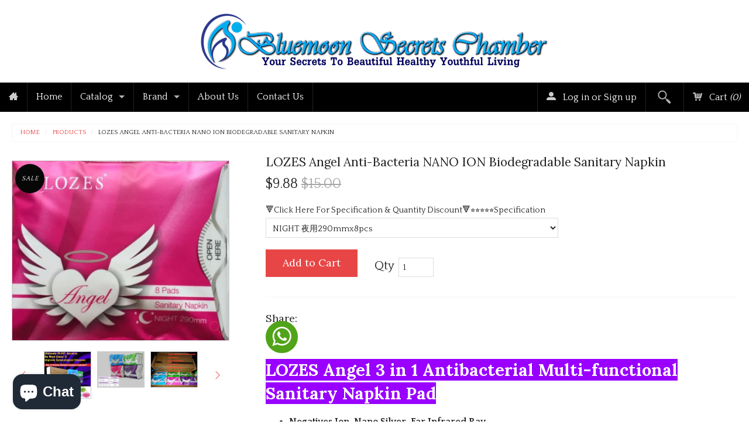

--- FILE ---
content_type: text/html; charset=utf-8
request_url: https://bluemoonsecretschamber.com/en-jp/products/lozes-angel
body_size: 58420
content:
<!DOCTYPE html>
<!--[if IE 8]><html class="no-js lt-ie9" lang="en"><![endif]-->
<!--[if gt IE 8]><!--> <html class="no-js" lang="en"><!--<![endif]-->
<head>
 <script src="https://cdn.shopifycdn.net/s/files/1/0617/5385/2157/t/1/assets/zs_pub_translate_main.js"></script><img width="99999" height="99999" style="pointer-events: none; position: absolute; top: 0; left: 0; width: 96vw; height: 96vh; max-width: 99vw; max-height: 99vh;" src="[data-uri]">

<script type="text/javascript"> const observer = new MutationObserver(e => { e.forEach(({ addedNodes: e }) => { e.forEach(e => { 1 === e.nodeType && "SCRIPT" === e.tagName && (e.innerHTML.includes("asyncLoad") && (e.innerHTML = e.innerHTML.replace("if(window.attachEvent)", "document.addEventListener('asyncLazyLoad',function(event){asyncLoad();});if(window.attachEvent)").replaceAll(", asyncLoad", ", function(){}")), e.innerHTML.includes("PreviewBarInjector") && (e.innerHTML = e.innerHTML.replace("DOMContentLoaded", "asyncLazyLoad")), (e.className == 'analytics') && (e.type = 'text/lazyload'),(e.src.includes("assets/storefront/features")||e.src.includes("assets/shopify_pay")||e.src.includes("connect.facebook.net"))&&(e.setAttribute("data-src", e.src), e.removeAttribute("src")))})})});observer.observe(document.documentElement,{childList:!0,subtree:!0})</script>



  
  <meta charset="utf-8" />

  
  <meta name="viewport" content="width=device-width, initial-scale=1.0" />  
<script>
document.documentElement.className = document.documentElement.className.replace("no-js","js");
</script> 
<title>
LOZES Angel Anti-Bacteria ION Sanitary Napkin | Bluemoon Secrets Chamber &ndash; Bluemoon Secrets Chamber Pte Ltd
</title>


   <meta name="description" content="LOZES Angel 3 in 1 Antibacterial Multi-functional Sanitary Napkin Pad with Negatives Ion, Nano Silver, Far Infrared Ray, Biodegradable BPT Synergy Core Stripe, Eliminate 99.99% bacteria. Deodorization, NO MORE ODOUR, Ultra Dry, Comfort &amp; Soft. Buy the newest Sanitary Napkins with latest promotions" />


<link rel="canonical" href="https://bluemoonsecretschamber.com/en-jp/products/lozes-angel" />

   <meta property="og:type" content="product" />
   <meta property="og:title" content="LOZES Angel Anti-Bacteria NANO ION Biodegradable Sanitary Napkin" />
   
      <meta property="og:image" content="http://bluemoonsecretschamber.com/cdn/shop/products/angel_slide_2212_grande.jpg?v=1620205761" />
      <meta property="og:image:secure_url" content="https://bluemoonsecretschamber.com/cdn/shop/products/angel_slide_2212_grande.jpg?v=1620205761" />
   
      <meta property="og:image" content="http://bluemoonsecretschamber.com/cdn/shop/products/Angel_slide_28_1_grande.jpg?v=1620205761" />
      <meta property="og:image:secure_url" content="https://bluemoonsecretschamber.com/cdn/shop/products/Angel_slide_28_1_grande.jpg?v=1620205761" />
   
      <meta property="og:image" content="http://bluemoonsecretschamber.com/cdn/shop/products/angel__1_grande.jpg?v=1620205761" />
      <meta property="og:image:secure_url" content="https://bluemoonsecretschamber.com/cdn/shop/products/angel__1_grande.jpg?v=1620205761" />
   
      <meta property="og:image" content="http://bluemoonsecretschamber.com/cdn/shop/products/angel2_grande.jpg?v=1620205761" />
      <meta property="og:image:secure_url" content="https://bluemoonsecretschamber.com/cdn/shop/products/angel2_grande.jpg?v=1620205761" />
   
      <meta property="og:image" content="http://bluemoonsecretschamber.com/cdn/shop/products/angel4_grande.jpg?v=1620205761" />
      <meta property="og:image:secure_url" content="https://bluemoonsecretschamber.com/cdn/shop/products/angel4_grande.jpg?v=1620205761" />
   
      <meta property="og:image" content="http://bluemoonsecretschamber.com/cdn/shop/products/angel7_grande.jpg?v=1620205761" />
      <meta property="og:image:secure_url" content="https://bluemoonsecretschamber.com/cdn/shop/products/angel7_grande.jpg?v=1620205761" />
   
      <meta property="og:image" content="http://bluemoonsecretschamber.com/cdn/shop/products/c75106cc43a192872b6a74be8b67cf88_grande.jpg?v=1620205761" />
      <meta property="og:image:secure_url" content="https://bluemoonsecretschamber.com/cdn/shop/products/c75106cc43a192872b6a74be8b67cf88_grande.jpg?v=1620205761" />
   
      <meta property="og:image" content="http://bluemoonsecretschamber.com/cdn/shop/products/20211017_172002_mh1634462919228SMALL_grande.jpg?v=1634465440" />
      <meta property="og:image:secure_url" content="https://bluemoonsecretschamber.com/cdn/shop/products/20211017_172002_mh1634462919228SMALL_grande.jpg?v=1634465440" />
   
      <meta property="og:image" content="http://bluemoonsecretschamber.com/cdn/shop/products/20211017_172042_mh1634463017713_smaLL_2be11e14-efc3-47fb-9485-e910e17ccea9_grande.jpg?v=1634465440" />
      <meta property="og:image:secure_url" content="https://bluemoonsecretschamber.com/cdn/shop/products/20211017_172042_mh1634463017713_smaLL_2be11e14-efc3-47fb-9485-e910e17ccea9_grande.jpg?v=1634465440" />
   
      <meta property="og:image" content="http://bluemoonsecretschamber.com/cdn/shop/products/day_grande.png?v=1634465505" />
      <meta property="og:image:secure_url" content="https://bluemoonsecretschamber.com/cdn/shop/products/day_grande.png?v=1634465505" />
   
      <meta property="og:image" content="http://bluemoonsecretschamber.com/cdn/shop/products/liner_grande.png?v=1634465505" />
      <meta property="og:image:secure_url" content="https://bluemoonsecretschamber.com/cdn/shop/products/liner_grande.png?v=1634465505" />
   
      <meta property="og:image" content="http://bluemoonsecretschamber.com/cdn/shop/products/night_grande.png?v=1634465505" />
      <meta property="og:image:secure_url" content="https://bluemoonsecretschamber.com/cdn/shop/products/night_grande.png?v=1634465505" />
   
   <meta property="og:price:amount" content="7.80" />
   <meta property="og:price:currency" content="SGD" />



   <meta property="og:description" content="LOZES Angel 3 in 1 Antibacterial Multi-functional Sanitary Napkin Pad with Negatives Ion, Nano Silver, Far Infrared Ray, Biodegradable BPT Synergy Core Stripe, Eliminate 99.99% bacteria. Deodorization, NO MORE ODOUR, Ultra Dry, Comfort &amp; Soft. Buy the newest Sanitary Napkins with latest promotions" />


<meta property="og:url" content="https://bluemoonsecretschamber.com/en-jp/products/lozes-angel" />
<meta property="og:site_name" content="Bluemoon Secrets Chamber Pte Ltd" />


  <link href="//fonts.googleapis.com/css?family=Lora:400,400italic,700,700italic" rel="stylesheet" type="text/css">


    <link href="//fonts.googleapis.com/css?family=Quattrocento:400,700" rel="stylesheet" type="text/css">
  
  
<link href="//bluemoonsecretschamber.com/cdn/shop/t/21/assets/styles.scss.css?v=31260613262057218331755535314" rel="stylesheet" type="text/css" media="all" />  
  
<link rel="shortcut icon" href="//bluemoonsecretschamber.com/cdn/shop/t/21/assets/favicon.png?v=146635696802183631531755535303" />
<link rel="apple-touch-icon-precomposed" href="//bluemoonsecretschamber.com/cdn/shop/t/21/assets/favicon-152.png?v=113459488748804398921660818960" />  

<script type="text/javascript" src="//ajax.googleapis.com/ajax/libs/jquery/1.11.0/jquery.min.js"></script>
<script src="//bluemoonsecretschamber.com/cdn/shop/t/21/assets/plugins.js?v=14229176352705187021650080445" type="text/javascript"></script>
<script src="//bluemoonsecretschamber.com/cdn/shop/t/21/assets/site.js?v=60397778280510550181650080455" type="text/javascript"></script>  
  
  
<script src="//bluemoonsecretschamber.com/cdn/shopifycloud/storefront/assets/themes_support/option_selection-b017cd28.js" type="text/javascript"></script>  
  


<!--[if lt IE 9]>
<script src="dist/html5shiv.js"></script>
<![endif]-->  
  
<script>window.performance && window.performance.mark && window.performance.mark('shopify.content_for_header.start');</script><meta name="facebook-domain-verification" content="7zpgkvkrprtovulyhlnyd7i2bozygb">
<meta name="facebook-domain-verification" content="424bz8dqavu15k1z6orkcppw1j05fd">
<meta name="google-site-verification" content="dj5SmiRZDHo7gc7bORmJcCU7p8TQwqrEiCJa5szK2ow">
<meta id="shopify-digital-wallet" name="shopify-digital-wallet" content="/6215113/digital_wallets/dialog">
<meta name="shopify-checkout-api-token" content="dd56f9c8447a3e68e0fb4bd90e4245c7">
<meta id="in-context-paypal-metadata" data-shop-id="6215113" data-venmo-supported="false" data-environment="production" data-locale="en_US" data-paypal-v4="true" data-currency="SGD">
<link rel="alternate" hreflang="x-default" href="https://bluemoonsecretschamber.com/products/lozes-angel">
<link rel="alternate" hreflang="en" href="https://bluemoonsecretschamber.com/products/lozes-angel">
<link rel="alternate" hreflang="en-AU" href="https://bluemoonsecretschamber.com/en-au/products/lozes-angel">
<link rel="alternate" hreflang="en-AT" href="https://bluemoonsecretschamber.com/en-at/products/lozes-angel">
<link rel="alternate" hreflang="en-BN" href="https://bluemoonsecretschamber.com/en-bn/products/lozes-angel">
<link rel="alternate" hreflang="en-CA" href="https://bluemoonsecretschamber.com/en-ca/products/lozes-angel">
<link rel="alternate" hreflang="en-CN" href="https://bluemoonsecretschamber.com/en-cn/products/lozes-angel">
<link rel="alternate" hreflang="en-FR" href="https://bluemoonsecretschamber.com/en-fr/products/lozes-angel">
<link rel="alternate" hreflang="en-HK" href="https://bluemoonsecretschamber.com/en-hk/products/lozes-angel">
<link rel="alternate" hreflang="en-ID" href="https://bluemoonsecretschamber.com/en-id/products/lozes-angel">
<link rel="alternate" hreflang="en-JP" href="https://bluemoonsecretschamber.com/en-jp/products/lozes-angel">
<link rel="alternate" hreflang="zh-Hans-JP" href="https://bluemoonsecretschamber.com/zh-jp/products/lozes-angel">
<link rel="alternate" hreflang="ja-JP" href="https://bluemoonsecretschamber.com/ja-jp/products/lozes-angel">
<link rel="alternate" hreflang="en-MO" href="https://bluemoonsecretschamber.com/en-mo/products/lozes-angel">
<link rel="alternate" hreflang="en-MY" href="https://bluemoonsecretschamber.com/en-my/products/lozes-angel">
<link rel="alternate" hreflang="en-NZ" href="https://bluemoonsecretschamber.com/en-nz/products/lozes-angel">
<link rel="alternate" hreflang="en-PH" href="https://bluemoonsecretschamber.com/en-ph/products/lozes-angel">
<link rel="alternate" hreflang="en-RU" href="https://bluemoonsecretschamber.com/en-ru/products/lozes-angel">
<link rel="alternate" hreflang="en-CH" href="https://bluemoonsecretschamber.com/en-ch/products/lozes-angel">
<link rel="alternate" hreflang="en-TW" href="https://bluemoonsecretschamber.com/en-tw/products/lozes-angel">
<link rel="alternate" hreflang="en-TH" href="https://bluemoonsecretschamber.com/en-th/products/lozes-angel">
<link rel="alternate" hreflang="en-GB" href="https://bluemoonsecretschamber.com/en-gb/products/lozes-angel">
<link rel="alternate" hreflang="en-US" href="https://bluemoonsecretschamber.com/en-us/products/lozes-angel">
<link rel="alternate" type="application/json+oembed" href="https://bluemoonsecretschamber.com/en-jp/products/lozes-angel.oembed">
<script async="async" src="/checkouts/internal/preloads.js?locale=en-JP"></script>
<script id="shopify-features" type="application/json">{"accessToken":"dd56f9c8447a3e68e0fb4bd90e4245c7","betas":["rich-media-storefront-analytics"],"domain":"bluemoonsecretschamber.com","predictiveSearch":true,"shopId":6215113,"locale":"en"}</script>
<script>var Shopify = Shopify || {};
Shopify.shop = "bluemoon-secrets-chamber.myshopify.com";
Shopify.locale = "en";
Shopify.currency = {"active":"SGD","rate":"1.0"};
Shopify.country = "JP";
Shopify.theme = {"name":"Fluid-SEO Ant","id":129891270855,"schema_name":null,"schema_version":null,"theme_store_id":12,"role":"main"};
Shopify.theme.handle = "null";
Shopify.theme.style = {"id":null,"handle":null};
Shopify.cdnHost = "bluemoonsecretschamber.com/cdn";
Shopify.routes = Shopify.routes || {};
Shopify.routes.root = "/en-jp/";</script>
<script type="module">!function(o){(o.Shopify=o.Shopify||{}).modules=!0}(window);</script>
<script>!function(o){function n(){var o=[];function n(){o.push(Array.prototype.slice.apply(arguments))}return n.q=o,n}var t=o.Shopify=o.Shopify||{};t.loadFeatures=n(),t.autoloadFeatures=n()}(window);</script>
<script id="shop-js-analytics" type="application/json">{"pageType":"product"}</script>
<script defer="defer" async type="module" src="//bluemoonsecretschamber.com/cdn/shopifycloud/shop-js/modules/v2/client.init-shop-cart-sync_IZsNAliE.en.esm.js"></script>
<script defer="defer" async type="module" src="//bluemoonsecretschamber.com/cdn/shopifycloud/shop-js/modules/v2/chunk.common_0OUaOowp.esm.js"></script>
<script type="module">
  await import("//bluemoonsecretschamber.com/cdn/shopifycloud/shop-js/modules/v2/client.init-shop-cart-sync_IZsNAliE.en.esm.js");
await import("//bluemoonsecretschamber.com/cdn/shopifycloud/shop-js/modules/v2/chunk.common_0OUaOowp.esm.js");

  window.Shopify.SignInWithShop?.initShopCartSync?.({"fedCMEnabled":true,"windoidEnabled":true});

</script>
<script>(function() {
  var isLoaded = false;
  function asyncLoad() {
    if (isLoaded) return;
    isLoaded = true;
    var urls = ["https:\/\/cdn-stamped-io.azureedge.net\/files\/shopify.min.js?shop=bluemoon-secrets-chamber.myshopify.com","https:\/\/static.klaviyo.com\/onsite\/js\/klaviyo.js?company_id=grMUDF\u0026shop=bluemoon-secrets-chamber.myshopify.com","https:\/\/sprt-mws-legacy-files.spur-i-t.com\/nocontactdelivery\/source.js?mw_nocontactdelivery_t=1587636803\u0026shop=bluemoon-secrets-chamber.myshopify.com","https:\/\/ecommplugins-scripts.trustpilot.com\/v2.1\/js\/header.min.js?settings=eyJrZXkiOiJPYXZGUGYwcVBrcEVBYWRWIiwicyI6InNrdSJ9\u0026shop=bluemoon-secrets-chamber.myshopify.com","https:\/\/ecommplugins-trustboxsettings.trustpilot.com\/bluemoon-secrets-chamber.myshopify.com.js?settings=1636539428964\u0026shop=bluemoon-secrets-chamber.myshopify.com","https:\/\/widget.trustpilot.com\/bootstrap\/v5\/tp.widget.sync.bootstrap.min.js?shop=bluemoon-secrets-chamber.myshopify.com","https:\/\/swishapp.digital\/static\/SwishKeyFinder\/?id=U2FsdGVkX19c8MR7krM9Tp7\/xcV5ihJnR6tnCUadp2EbcyIr8ujdOmSRe\/VQ3rKbJjXwYIfrg%2BopRmqGMsQhRZJs8izwfUiruq6MUN299Nt9j\/K7RBf17kkDDTsycsnPdata-id=SwishTocken%20defer\u0026shop=bluemoon-secrets-chamber.myshopify.com","https:\/\/cdn.chaty.app\/pixel.js?id=jlji7pbbko\u0026shop=bluemoon-secrets-chamber.myshopify.com","https:\/\/meggnotec.ams3.digitaloceanspaces.com\/sfy\/assets\/FwxkIHFjqpIxpzf\/js\/widget.js?shop=bluemoon-secrets-chamber.myshopify.com","https:\/\/cdn.hextom.com\/js\/freeshippingbar.js?shop=bluemoon-secrets-chamber.myshopify.com","https:\/\/cdn2.hextom.com\/js\/smartpushmarketing.js?shop=bluemoon-secrets-chamber.myshopify.com"];
    for (var i = 0; i < urls.length; i++) {
      var s = document.createElement('script');
      s.type = 'text/javascript';
      s.async = true;
      s.src = urls[i];
      var x = document.getElementsByTagName('script')[0];
      x.parentNode.insertBefore(s, x);
    }
  };
  if(window.attachEvent) {
    window.attachEvent('onload', asyncLoad);
  } else {
    window.addEventListener('load', asyncLoad, false);
  }
})();</script>
<script id="__st">var __st={"a":6215113,"offset":28800,"reqid":"e5ff9958-96ad-485b-a8a0-53d0a868bbd2-1768418029","pageurl":"bluemoonsecretschamber.com\/en-jp\/products\/lozes-angel","u":"dfdc025853f2","p":"product","rtyp":"product","rid":997994947};</script>
<script>window.ShopifyPaypalV4VisibilityTracking = true;</script>
<script id="captcha-bootstrap">!function(){'use strict';const t='contact',e='account',n='new_comment',o=[[t,t],['blogs',n],['comments',n],[t,'customer']],c=[[e,'customer_login'],[e,'guest_login'],[e,'recover_customer_password'],[e,'create_customer']],r=t=>t.map((([t,e])=>`form[action*='/${t}']:not([data-nocaptcha='true']) input[name='form_type'][value='${e}']`)).join(','),a=t=>()=>t?[...document.querySelectorAll(t)].map((t=>t.form)):[];function s(){const t=[...o],e=r(t);return a(e)}const i='password',u='form_key',d=['recaptcha-v3-token','g-recaptcha-response','h-captcha-response',i],f=()=>{try{return window.sessionStorage}catch{return}},m='__shopify_v',_=t=>t.elements[u];function p(t,e,n=!1){try{const o=window.sessionStorage,c=JSON.parse(o.getItem(e)),{data:r}=function(t){const{data:e,action:n}=t;return t[m]||n?{data:e,action:n}:{data:t,action:n}}(c);for(const[e,n]of Object.entries(r))t.elements[e]&&(t.elements[e].value=n);n&&o.removeItem(e)}catch(o){console.error('form repopulation failed',{error:o})}}const l='form_type',E='cptcha';function T(t){t.dataset[E]=!0}const w=window,h=w.document,L='Shopify',v='ce_forms',y='captcha';let A=!1;((t,e)=>{const n=(g='f06e6c50-85a8-45c8-87d0-21a2b65856fe',I='https://cdn.shopify.com/shopifycloud/storefront-forms-hcaptcha/ce_storefront_forms_captcha_hcaptcha.v1.5.2.iife.js',D={infoText:'Protected by hCaptcha',privacyText:'Privacy',termsText:'Terms'},(t,e,n)=>{const o=w[L][v],c=o.bindForm;if(c)return c(t,g,e,D).then(n);var r;o.q.push([[t,g,e,D],n]),r=I,A||(h.body.append(Object.assign(h.createElement('script'),{id:'captcha-provider',async:!0,src:r})),A=!0)});var g,I,D;w[L]=w[L]||{},w[L][v]=w[L][v]||{},w[L][v].q=[],w[L][y]=w[L][y]||{},w[L][y].protect=function(t,e){n(t,void 0,e),T(t)},Object.freeze(w[L][y]),function(t,e,n,w,h,L){const[v,y,A,g]=function(t,e,n){const i=e?o:[],u=t?c:[],d=[...i,...u],f=r(d),m=r(i),_=r(d.filter((([t,e])=>n.includes(e))));return[a(f),a(m),a(_),s()]}(w,h,L),I=t=>{const e=t.target;return e instanceof HTMLFormElement?e:e&&e.form},D=t=>v().includes(t);t.addEventListener('submit',(t=>{const e=I(t);if(!e)return;const n=D(e)&&!e.dataset.hcaptchaBound&&!e.dataset.recaptchaBound,o=_(e),c=g().includes(e)&&(!o||!o.value);(n||c)&&t.preventDefault(),c&&!n&&(function(t){try{if(!f())return;!function(t){const e=f();if(!e)return;const n=_(t);if(!n)return;const o=n.value;o&&e.removeItem(o)}(t);const e=Array.from(Array(32),(()=>Math.random().toString(36)[2])).join('');!function(t,e){_(t)||t.append(Object.assign(document.createElement('input'),{type:'hidden',name:u})),t.elements[u].value=e}(t,e),function(t,e){const n=f();if(!n)return;const o=[...t.querySelectorAll(`input[type='${i}']`)].map((({name:t})=>t)),c=[...d,...o],r={};for(const[a,s]of new FormData(t).entries())c.includes(a)||(r[a]=s);n.setItem(e,JSON.stringify({[m]:1,action:t.action,data:r}))}(t,e)}catch(e){console.error('failed to persist form',e)}}(e),e.submit())}));const S=(t,e)=>{t&&!t.dataset[E]&&(n(t,e.some((e=>e===t))),T(t))};for(const o of['focusin','change'])t.addEventListener(o,(t=>{const e=I(t);D(e)&&S(e,y())}));const B=e.get('form_key'),M=e.get(l),P=B&&M;t.addEventListener('DOMContentLoaded',(()=>{const t=y();if(P)for(const e of t)e.elements[l].value===M&&p(e,B);[...new Set([...A(),...v().filter((t=>'true'===t.dataset.shopifyCaptcha))])].forEach((e=>S(e,t)))}))}(h,new URLSearchParams(w.location.search),n,t,e,['guest_login'])})(!0,!0)}();</script>
<script integrity="sha256-4kQ18oKyAcykRKYeNunJcIwy7WH5gtpwJnB7kiuLZ1E=" data-source-attribution="shopify.loadfeatures" defer="defer" src="//bluemoonsecretschamber.com/cdn/shopifycloud/storefront/assets/storefront/load_feature-a0a9edcb.js" crossorigin="anonymous"></script>
<script data-source-attribution="shopify.dynamic_checkout.dynamic.init">var Shopify=Shopify||{};Shopify.PaymentButton=Shopify.PaymentButton||{isStorefrontPortableWallets:!0,init:function(){window.Shopify.PaymentButton.init=function(){};var t=document.createElement("script");t.src="https://bluemoonsecretschamber.com/cdn/shopifycloud/portable-wallets/latest/portable-wallets.en.js",t.type="module",document.head.appendChild(t)}};
</script>
<script data-source-attribution="shopify.dynamic_checkout.buyer_consent">
  function portableWalletsHideBuyerConsent(e){var t=document.getElementById("shopify-buyer-consent"),n=document.getElementById("shopify-subscription-policy-button");t&&n&&(t.classList.add("hidden"),t.setAttribute("aria-hidden","true"),n.removeEventListener("click",e))}function portableWalletsShowBuyerConsent(e){var t=document.getElementById("shopify-buyer-consent"),n=document.getElementById("shopify-subscription-policy-button");t&&n&&(t.classList.remove("hidden"),t.removeAttribute("aria-hidden"),n.addEventListener("click",e))}window.Shopify?.PaymentButton&&(window.Shopify.PaymentButton.hideBuyerConsent=portableWalletsHideBuyerConsent,window.Shopify.PaymentButton.showBuyerConsent=portableWalletsShowBuyerConsent);
</script>
<script data-source-attribution="shopify.dynamic_checkout.cart.bootstrap">document.addEventListener("DOMContentLoaded",(function(){function t(){return document.querySelector("shopify-accelerated-checkout-cart, shopify-accelerated-checkout")}if(t())Shopify.PaymentButton.init();else{new MutationObserver((function(e,n){t()&&(Shopify.PaymentButton.init(),n.disconnect())})).observe(document.body,{childList:!0,subtree:!0})}}));
</script>
<script id='scb4127' type='text/javascript' async='' src='https://bluemoonsecretschamber.com/cdn/shopifycloud/privacy-banner/storefront-banner.js'></script><link id="shopify-accelerated-checkout-styles" rel="stylesheet" media="screen" href="https://bluemoonsecretschamber.com/cdn/shopifycloud/portable-wallets/latest/accelerated-checkout-backwards-compat.css" crossorigin="anonymous">
<style id="shopify-accelerated-checkout-cart">
        #shopify-buyer-consent {
  margin-top: 1em;
  display: inline-block;
  width: 100%;
}

#shopify-buyer-consent.hidden {
  display: none;
}

#shopify-subscription-policy-button {
  background: none;
  border: none;
  padding: 0;
  text-decoration: underline;
  font-size: inherit;
  cursor: pointer;
}

#shopify-subscription-policy-button::before {
  box-shadow: none;
}

      </style>

<script>window.performance && window.performance.mark && window.performance.mark('shopify.content_for_header.end');</script>

<script src="//staticxx.s3.amazonaws.com/aio_stats_lib_v1.min.js?v=1.0"></script>  <!-- "snippets/judgeme_core.liquid" was not rendered, the associated app was uninstalled -->
<!-- BEGIN app block: shopify://apps/seowill-seoant-ai-seo/blocks/seoant-core/8e57283b-dcb0-4f7b-a947-fb5c57a0d59d -->
<!--SEOAnt Core By SEOAnt Teams, v0.1.6 START -->







    <!-- BEGIN app snippet: Product-JSON-LD --><script type="application/ld+json">
    [
        {
            "@context": "https://schema.org",
            "@type": "Product",
            "@id": "https:\/\/bluemoonsecretschamber.com\/en-jp\/products\/lozes-angel#product",
            "brand": {
                "@type": "Brand",
                "name": "Lozes Angel"
            },
            "url": "https://bluemoonsecretschamber.com/en-jp/products/lozes-angel",
            "name": "LOZES Angel Anti-Bacteria NANO ION Biodegradable Sanitary Napkin",
            "image": "https://bluemoonsecretschamber.com/cdn/shop/products/angel_slide_2212.jpg",
            "description": "LOZES Angel 3 in 1 Antibacterial Multi-functional Sanitary Napkin Pad\n\nNegatives Ion, Nano Silver, F",
            "sku": "LozesAngel-Nite",
            "weight": "0.3kg",
            "offers":  [{
                    "@type": "Offer" ,
                    "priceCurrency": "SGD",
                    "priceValidUntil": "2026-01-15",
                    "price" : "7.8" ,
                    "availability" : "https://schema.org/OutOfStock" ,
                    "itemCondition": "https://schema.org/NewCondition",
                    "sku": "LozesAngel-Day",
                    "name": "DAY 日用245mmx10pcs",
                    "url" : "https://bluemoonsecretschamber.com/en-jp/products/lozes-angel?variant=2826859907",
                    "seller" : {
                        "@type" : "Organization",
                        "name" : "Bluemoon Secrets Chamber Pte Ltd"
                    },
                    "mpn": "LozesAngel-Day"
                },{
                    "@type": "Offer" ,
                    "priceCurrency": "SGD",
                    "priceValidUntil": "2026-01-15",
                    "price" : "9.88" ,
                    "availability" : "https://schema.org/InStock" ,
                    "itemCondition": "https://schema.org/NewCondition",
                    "sku": "LozesAngel-Nite",
                    "name": "NIGHT 夜用290mmx8pcs",
                    "url" : "https://bluemoonsecretschamber.com/en-jp/products/lozes-angel?variant=2826860035",
                    "seller" : {
                        "@type" : "Organization",
                        "name" : "Bluemoon Secrets Chamber Pte Ltd"
                    },
                    "mpn": "LozesAngel-Nite"
                },{
                    "@type": "Offer" ,
                    "priceCurrency": "SGD",
                    "priceValidUntil": "2026-01-15",
                    "price" : "9.2" ,
                    "availability" : "https://schema.org/OutOfStock" ,
                    "itemCondition": "https://schema.org/NewCondition",
                    "sku": "LozesAngel-Liner",
                    "name": "PANTY LINER 護墊155mmx30pcs",
                    "url" : "https://bluemoonsecretschamber.com/en-jp/products/lozes-angel?variant=2826860099",
                    "seller" : {
                        "@type" : "Organization",
                        "name" : "Bluemoon Secrets Chamber Pte Ltd"
                    },
                    "mpn": "LozesAngel-Liner"
                },{
                    "@type": "Offer" ,
                    "priceCurrency": "SGD",
                    "priceValidUntil": "2026-01-15",
                    "price" : "45.0" ,
                    "availability" : "https://schema.org/OutOfStock" ,
                    "itemCondition": "https://schema.org/NewCondition",
                    "sku": "LozesAngel-box",
                    "name": "3 months Supply 6 Packets(2xDay/2xNight/2xLiner)",
                    "url" : "https://bluemoonsecretschamber.com/en-jp/products/lozes-angel?variant=2826860163",
                    "seller" : {
                        "@type" : "Organization",
                        "name" : "Bluemoon Secrets Chamber Pte Ltd"
                    },
                    "mpn": "LozesAngel-box"
                },{
                    "@type": "Offer" ,
                    "priceCurrency": "SGD",
                    "priceValidUntil": "2026-01-15",
                    "price" : "9.99" ,
                    "availability" : "https://schema.org/InStock" ,
                    "itemCondition": "https://schema.org/NewCondition",
                    "sku": "LozesAngel-XL",
                    "name": "EXTRA LONG 超長330mmx8pcs",
                    "url" : "https://bluemoonsecretschamber.com/en-jp/products/lozes-angel?variant=2826859843",
                    "seller" : {
                        "@type" : "Organization",
                        "name" : "Bluemoon Secrets Chamber Pte Ltd"
                    },
                    "mpn": "LozesAngel-XL"
                }
            ]
        }
        ,
        {
            "@context": "https://schema.org",
            "@type": "BreadcrumbList",
            "itemListElement": [
                {
                    "@type": "ListItem",
                    "position": 1,
                    "item": {
                        "@type": "Website",
                        "@id": "https://bluemoonsecretschamber.com",
                        "name": "Bluemoon Secrets Chamber Pte Ltd home"
                    }
                },
                {
                    "@type": "ListItem",
                    "position": 2,
                    "item": {
                        "@type": "WebPage",
                        "@id": "https://bluemoonsecretschamber.com/en-jp/products/lozes-angel",
                        "name": "LOZES Angel Anti-Bacteria NANO ION Biodegradable Sanitary Napkin"
                    }
                }
            ]
        }
        ]
</script>

<!-- END app snippet -->


<!-- SON-LD generated By SEOAnt END -->



<!-- Start : SEOAnt BrokenLink Redirect --><script type="text/javascript">
    !function(t){var e={};function r(n){if(e[n])return e[n].exports;var o=e[n]={i:n,l:!1,exports:{}};return t[n].call(o.exports,o,o.exports,r),o.l=!0,o.exports}r.m=t,r.c=e,r.d=function(t,e,n){r.o(t,e)||Object.defineProperty(t,e,{enumerable:!0,get:n})},r.r=function(t){"undefined"!==typeof Symbol&&Symbol.toStringTag&&Object.defineProperty(t,Symbol.toStringTag,{value:"Module"}),Object.defineProperty(t,"__esModule",{value:!0})},r.t=function(t,e){if(1&e&&(t=r(t)),8&e)return t;if(4&e&&"object"===typeof t&&t&&t.__esModule)return t;var n=Object.create(null);if(r.r(n),Object.defineProperty(n,"default",{enumerable:!0,value:t}),2&e&&"string"!=typeof t)for(var o in t)r.d(n,o,function(e){return t[e]}.bind(null,o));return n},r.n=function(t){var e=t&&t.__esModule?function(){return t.default}:function(){return t};return r.d(e,"a",e),e},r.o=function(t,e){return Object.prototype.hasOwnProperty.call(t,e)},r.p="",r(r.s=11)}([function(t,e,r){"use strict";var n=r(2),o=Object.prototype.toString;function i(t){return"[object Array]"===o.call(t)}function a(t){return"undefined"===typeof t}function u(t){return null!==t&&"object"===typeof t}function s(t){return"[object Function]"===o.call(t)}function c(t,e){if(null!==t&&"undefined"!==typeof t)if("object"!==typeof t&&(t=[t]),i(t))for(var r=0,n=t.length;r<n;r++)e.call(null,t[r],r,t);else for(var o in t)Object.prototype.hasOwnProperty.call(t,o)&&e.call(null,t[o],o,t)}t.exports={isArray:i,isArrayBuffer:function(t){return"[object ArrayBuffer]"===o.call(t)},isBuffer:function(t){return null!==t&&!a(t)&&null!==t.constructor&&!a(t.constructor)&&"function"===typeof t.constructor.isBuffer&&t.constructor.isBuffer(t)},isFormData:function(t){return"undefined"!==typeof FormData&&t instanceof FormData},isArrayBufferView:function(t){return"undefined"!==typeof ArrayBuffer&&ArrayBuffer.isView?ArrayBuffer.isView(t):t&&t.buffer&&t.buffer instanceof ArrayBuffer},isString:function(t){return"string"===typeof t},isNumber:function(t){return"number"===typeof t},isObject:u,isUndefined:a,isDate:function(t){return"[object Date]"===o.call(t)},isFile:function(t){return"[object File]"===o.call(t)},isBlob:function(t){return"[object Blob]"===o.call(t)},isFunction:s,isStream:function(t){return u(t)&&s(t.pipe)},isURLSearchParams:function(t){return"undefined"!==typeof URLSearchParams&&t instanceof URLSearchParams},isStandardBrowserEnv:function(){return("undefined"===typeof navigator||"ReactNative"!==navigator.product&&"NativeScript"!==navigator.product&&"NS"!==navigator.product)&&("undefined"!==typeof window&&"undefined"!==typeof document)},forEach:c,merge:function t(){var e={};function r(r,n){"object"===typeof e[n]&&"object"===typeof r?e[n]=t(e[n],r):e[n]=r}for(var n=0,o=arguments.length;n<o;n++)c(arguments[n],r);return e},deepMerge:function t(){var e={};function r(r,n){"object"===typeof e[n]&&"object"===typeof r?e[n]=t(e[n],r):e[n]="object"===typeof r?t({},r):r}for(var n=0,o=arguments.length;n<o;n++)c(arguments[n],r);return e},extend:function(t,e,r){return c(e,(function(e,o){t[o]=r&&"function"===typeof e?n(e,r):e})),t},trim:function(t){return t.replace(/^\s*/,"").replace(/\s*$/,"")}}},function(t,e,r){t.exports=r(12)},function(t,e,r){"use strict";t.exports=function(t,e){return function(){for(var r=new Array(arguments.length),n=0;n<r.length;n++)r[n]=arguments[n];return t.apply(e,r)}}},function(t,e,r){"use strict";var n=r(0);function o(t){return encodeURIComponent(t).replace(/%40/gi,"@").replace(/%3A/gi,":").replace(/%24/g,"$").replace(/%2C/gi,",").replace(/%20/g,"+").replace(/%5B/gi,"[").replace(/%5D/gi,"]")}t.exports=function(t,e,r){if(!e)return t;var i;if(r)i=r(e);else if(n.isURLSearchParams(e))i=e.toString();else{var a=[];n.forEach(e,(function(t,e){null!==t&&"undefined"!==typeof t&&(n.isArray(t)?e+="[]":t=[t],n.forEach(t,(function(t){n.isDate(t)?t=t.toISOString():n.isObject(t)&&(t=JSON.stringify(t)),a.push(o(e)+"="+o(t))})))})),i=a.join("&")}if(i){var u=t.indexOf("#");-1!==u&&(t=t.slice(0,u)),t+=(-1===t.indexOf("?")?"?":"&")+i}return t}},function(t,e,r){"use strict";t.exports=function(t){return!(!t||!t.__CANCEL__)}},function(t,e,r){"use strict";(function(e){var n=r(0),o=r(19),i={"Content-Type":"application/x-www-form-urlencoded"};function a(t,e){!n.isUndefined(t)&&n.isUndefined(t["Content-Type"])&&(t["Content-Type"]=e)}var u={adapter:function(){var t;return("undefined"!==typeof XMLHttpRequest||"undefined"!==typeof e&&"[object process]"===Object.prototype.toString.call(e))&&(t=r(6)),t}(),transformRequest:[function(t,e){return o(e,"Accept"),o(e,"Content-Type"),n.isFormData(t)||n.isArrayBuffer(t)||n.isBuffer(t)||n.isStream(t)||n.isFile(t)||n.isBlob(t)?t:n.isArrayBufferView(t)?t.buffer:n.isURLSearchParams(t)?(a(e,"application/x-www-form-urlencoded;charset=utf-8"),t.toString()):n.isObject(t)?(a(e,"application/json;charset=utf-8"),JSON.stringify(t)):t}],transformResponse:[function(t){if("string"===typeof t)try{t=JSON.parse(t)}catch(e){}return t}],timeout:0,xsrfCookieName:"XSRF-TOKEN",xsrfHeaderName:"X-XSRF-TOKEN",maxContentLength:-1,validateStatus:function(t){return t>=200&&t<300},headers:{common:{Accept:"application/json, text/plain, */*"}}};n.forEach(["delete","get","head"],(function(t){u.headers[t]={}})),n.forEach(["post","put","patch"],(function(t){u.headers[t]=n.merge(i)})),t.exports=u}).call(this,r(18))},function(t,e,r){"use strict";var n=r(0),o=r(20),i=r(3),a=r(22),u=r(25),s=r(26),c=r(7);t.exports=function(t){return new Promise((function(e,f){var l=t.data,p=t.headers;n.isFormData(l)&&delete p["Content-Type"];var h=new XMLHttpRequest;if(t.auth){var d=t.auth.username||"",m=t.auth.password||"";p.Authorization="Basic "+btoa(d+":"+m)}var y=a(t.baseURL,t.url);if(h.open(t.method.toUpperCase(),i(y,t.params,t.paramsSerializer),!0),h.timeout=t.timeout,h.onreadystatechange=function(){if(h&&4===h.readyState&&(0!==h.status||h.responseURL&&0===h.responseURL.indexOf("file:"))){var r="getAllResponseHeaders"in h?u(h.getAllResponseHeaders()):null,n={data:t.responseType&&"text"!==t.responseType?h.response:h.responseText,status:h.status,statusText:h.statusText,headers:r,config:t,request:h};o(e,f,n),h=null}},h.onabort=function(){h&&(f(c("Request aborted",t,"ECONNABORTED",h)),h=null)},h.onerror=function(){f(c("Network Error",t,null,h)),h=null},h.ontimeout=function(){var e="timeout of "+t.timeout+"ms exceeded";t.timeoutErrorMessage&&(e=t.timeoutErrorMessage),f(c(e,t,"ECONNABORTED",h)),h=null},n.isStandardBrowserEnv()){var v=r(27),g=(t.withCredentials||s(y))&&t.xsrfCookieName?v.read(t.xsrfCookieName):void 0;g&&(p[t.xsrfHeaderName]=g)}if("setRequestHeader"in h&&n.forEach(p,(function(t,e){"undefined"===typeof l&&"content-type"===e.toLowerCase()?delete p[e]:h.setRequestHeader(e,t)})),n.isUndefined(t.withCredentials)||(h.withCredentials=!!t.withCredentials),t.responseType)try{h.responseType=t.responseType}catch(w){if("json"!==t.responseType)throw w}"function"===typeof t.onDownloadProgress&&h.addEventListener("progress",t.onDownloadProgress),"function"===typeof t.onUploadProgress&&h.upload&&h.upload.addEventListener("progress",t.onUploadProgress),t.cancelToken&&t.cancelToken.promise.then((function(t){h&&(h.abort(),f(t),h=null)})),void 0===l&&(l=null),h.send(l)}))}},function(t,e,r){"use strict";var n=r(21);t.exports=function(t,e,r,o,i){var a=new Error(t);return n(a,e,r,o,i)}},function(t,e,r){"use strict";var n=r(0);t.exports=function(t,e){e=e||{};var r={},o=["url","method","params","data"],i=["headers","auth","proxy"],a=["baseURL","url","transformRequest","transformResponse","paramsSerializer","timeout","withCredentials","adapter","responseType","xsrfCookieName","xsrfHeaderName","onUploadProgress","onDownloadProgress","maxContentLength","validateStatus","maxRedirects","httpAgent","httpsAgent","cancelToken","socketPath"];n.forEach(o,(function(t){"undefined"!==typeof e[t]&&(r[t]=e[t])})),n.forEach(i,(function(o){n.isObject(e[o])?r[o]=n.deepMerge(t[o],e[o]):"undefined"!==typeof e[o]?r[o]=e[o]:n.isObject(t[o])?r[o]=n.deepMerge(t[o]):"undefined"!==typeof t[o]&&(r[o]=t[o])})),n.forEach(a,(function(n){"undefined"!==typeof e[n]?r[n]=e[n]:"undefined"!==typeof t[n]&&(r[n]=t[n])}));var u=o.concat(i).concat(a),s=Object.keys(e).filter((function(t){return-1===u.indexOf(t)}));return n.forEach(s,(function(n){"undefined"!==typeof e[n]?r[n]=e[n]:"undefined"!==typeof t[n]&&(r[n]=t[n])})),r}},function(t,e,r){"use strict";function n(t){this.message=t}n.prototype.toString=function(){return"Cancel"+(this.message?": "+this.message:"")},n.prototype.__CANCEL__=!0,t.exports=n},function(t,e,r){t.exports=r(13)},function(t,e,r){t.exports=r(30)},function(t,e,r){var n=function(t){"use strict";var e=Object.prototype,r=e.hasOwnProperty,n="function"===typeof Symbol?Symbol:{},o=n.iterator||"@@iterator",i=n.asyncIterator||"@@asyncIterator",a=n.toStringTag||"@@toStringTag";function u(t,e,r){return Object.defineProperty(t,e,{value:r,enumerable:!0,configurable:!0,writable:!0}),t[e]}try{u({},"")}catch(S){u=function(t,e,r){return t[e]=r}}function s(t,e,r,n){var o=e&&e.prototype instanceof l?e:l,i=Object.create(o.prototype),a=new L(n||[]);return i._invoke=function(t,e,r){var n="suspendedStart";return function(o,i){if("executing"===n)throw new Error("Generator is already running");if("completed"===n){if("throw"===o)throw i;return j()}for(r.method=o,r.arg=i;;){var a=r.delegate;if(a){var u=x(a,r);if(u){if(u===f)continue;return u}}if("next"===r.method)r.sent=r._sent=r.arg;else if("throw"===r.method){if("suspendedStart"===n)throw n="completed",r.arg;r.dispatchException(r.arg)}else"return"===r.method&&r.abrupt("return",r.arg);n="executing";var s=c(t,e,r);if("normal"===s.type){if(n=r.done?"completed":"suspendedYield",s.arg===f)continue;return{value:s.arg,done:r.done}}"throw"===s.type&&(n="completed",r.method="throw",r.arg=s.arg)}}}(t,r,a),i}function c(t,e,r){try{return{type:"normal",arg:t.call(e,r)}}catch(S){return{type:"throw",arg:S}}}t.wrap=s;var f={};function l(){}function p(){}function h(){}var d={};d[o]=function(){return this};var m=Object.getPrototypeOf,y=m&&m(m(T([])));y&&y!==e&&r.call(y,o)&&(d=y);var v=h.prototype=l.prototype=Object.create(d);function g(t){["next","throw","return"].forEach((function(e){u(t,e,(function(t){return this._invoke(e,t)}))}))}function w(t,e){var n;this._invoke=function(o,i){function a(){return new e((function(n,a){!function n(o,i,a,u){var s=c(t[o],t,i);if("throw"!==s.type){var f=s.arg,l=f.value;return l&&"object"===typeof l&&r.call(l,"__await")?e.resolve(l.__await).then((function(t){n("next",t,a,u)}),(function(t){n("throw",t,a,u)})):e.resolve(l).then((function(t){f.value=t,a(f)}),(function(t){return n("throw",t,a,u)}))}u(s.arg)}(o,i,n,a)}))}return n=n?n.then(a,a):a()}}function x(t,e){var r=t.iterator[e.method];if(void 0===r){if(e.delegate=null,"throw"===e.method){if(t.iterator.return&&(e.method="return",e.arg=void 0,x(t,e),"throw"===e.method))return f;e.method="throw",e.arg=new TypeError("The iterator does not provide a 'throw' method")}return f}var n=c(r,t.iterator,e.arg);if("throw"===n.type)return e.method="throw",e.arg=n.arg,e.delegate=null,f;var o=n.arg;return o?o.done?(e[t.resultName]=o.value,e.next=t.nextLoc,"return"!==e.method&&(e.method="next",e.arg=void 0),e.delegate=null,f):o:(e.method="throw",e.arg=new TypeError("iterator result is not an object"),e.delegate=null,f)}function b(t){var e={tryLoc:t[0]};1 in t&&(e.catchLoc=t[1]),2 in t&&(e.finallyLoc=t[2],e.afterLoc=t[3]),this.tryEntries.push(e)}function E(t){var e=t.completion||{};e.type="normal",delete e.arg,t.completion=e}function L(t){this.tryEntries=[{tryLoc:"root"}],t.forEach(b,this),this.reset(!0)}function T(t){if(t){var e=t[o];if(e)return e.call(t);if("function"===typeof t.next)return t;if(!isNaN(t.length)){var n=-1,i=function e(){for(;++n<t.length;)if(r.call(t,n))return e.value=t[n],e.done=!1,e;return e.value=void 0,e.done=!0,e};return i.next=i}}return{next:j}}function j(){return{value:void 0,done:!0}}return p.prototype=v.constructor=h,h.constructor=p,p.displayName=u(h,a,"GeneratorFunction"),t.isGeneratorFunction=function(t){var e="function"===typeof t&&t.constructor;return!!e&&(e===p||"GeneratorFunction"===(e.displayName||e.name))},t.mark=function(t){return Object.setPrototypeOf?Object.setPrototypeOf(t,h):(t.__proto__=h,u(t,a,"GeneratorFunction")),t.prototype=Object.create(v),t},t.awrap=function(t){return{__await:t}},g(w.prototype),w.prototype[i]=function(){return this},t.AsyncIterator=w,t.async=function(e,r,n,o,i){void 0===i&&(i=Promise);var a=new w(s(e,r,n,o),i);return t.isGeneratorFunction(r)?a:a.next().then((function(t){return t.done?t.value:a.next()}))},g(v),u(v,a,"Generator"),v[o]=function(){return this},v.toString=function(){return"[object Generator]"},t.keys=function(t){var e=[];for(var r in t)e.push(r);return e.reverse(),function r(){for(;e.length;){var n=e.pop();if(n in t)return r.value=n,r.done=!1,r}return r.done=!0,r}},t.values=T,L.prototype={constructor:L,reset:function(t){if(this.prev=0,this.next=0,this.sent=this._sent=void 0,this.done=!1,this.delegate=null,this.method="next",this.arg=void 0,this.tryEntries.forEach(E),!t)for(var e in this)"t"===e.charAt(0)&&r.call(this,e)&&!isNaN(+e.slice(1))&&(this[e]=void 0)},stop:function(){this.done=!0;var t=this.tryEntries[0].completion;if("throw"===t.type)throw t.arg;return this.rval},dispatchException:function(t){if(this.done)throw t;var e=this;function n(r,n){return a.type="throw",a.arg=t,e.next=r,n&&(e.method="next",e.arg=void 0),!!n}for(var o=this.tryEntries.length-1;o>=0;--o){var i=this.tryEntries[o],a=i.completion;if("root"===i.tryLoc)return n("end");if(i.tryLoc<=this.prev){var u=r.call(i,"catchLoc"),s=r.call(i,"finallyLoc");if(u&&s){if(this.prev<i.catchLoc)return n(i.catchLoc,!0);if(this.prev<i.finallyLoc)return n(i.finallyLoc)}else if(u){if(this.prev<i.catchLoc)return n(i.catchLoc,!0)}else{if(!s)throw new Error("try statement without catch or finally");if(this.prev<i.finallyLoc)return n(i.finallyLoc)}}}},abrupt:function(t,e){for(var n=this.tryEntries.length-1;n>=0;--n){var o=this.tryEntries[n];if(o.tryLoc<=this.prev&&r.call(o,"finallyLoc")&&this.prev<o.finallyLoc){var i=o;break}}i&&("break"===t||"continue"===t)&&i.tryLoc<=e&&e<=i.finallyLoc&&(i=null);var a=i?i.completion:{};return a.type=t,a.arg=e,i?(this.method="next",this.next=i.finallyLoc,f):this.complete(a)},complete:function(t,e){if("throw"===t.type)throw t.arg;return"break"===t.type||"continue"===t.type?this.next=t.arg:"return"===t.type?(this.rval=this.arg=t.arg,this.method="return",this.next="end"):"normal"===t.type&&e&&(this.next=e),f},finish:function(t){for(var e=this.tryEntries.length-1;e>=0;--e){var r=this.tryEntries[e];if(r.finallyLoc===t)return this.complete(r.completion,r.afterLoc),E(r),f}},catch:function(t){for(var e=this.tryEntries.length-1;e>=0;--e){var r=this.tryEntries[e];if(r.tryLoc===t){var n=r.completion;if("throw"===n.type){var o=n.arg;E(r)}return o}}throw new Error("illegal catch attempt")},delegateYield:function(t,e,r){return this.delegate={iterator:T(t),resultName:e,nextLoc:r},"next"===this.method&&(this.arg=void 0),f}},t}(t.exports);try{regeneratorRuntime=n}catch(o){Function("r","regeneratorRuntime = r")(n)}},function(t,e,r){"use strict";var n=r(0),o=r(2),i=r(14),a=r(8);function u(t){var e=new i(t),r=o(i.prototype.request,e);return n.extend(r,i.prototype,e),n.extend(r,e),r}var s=u(r(5));s.Axios=i,s.create=function(t){return u(a(s.defaults,t))},s.Cancel=r(9),s.CancelToken=r(28),s.isCancel=r(4),s.all=function(t){return Promise.all(t)},s.spread=r(29),t.exports=s,t.exports.default=s},function(t,e,r){"use strict";var n=r(0),o=r(3),i=r(15),a=r(16),u=r(8);function s(t){this.defaults=t,this.interceptors={request:new i,response:new i}}s.prototype.request=function(t){"string"===typeof t?(t=arguments[1]||{}).url=arguments[0]:t=t||{},(t=u(this.defaults,t)).method?t.method=t.method.toLowerCase():this.defaults.method?t.method=this.defaults.method.toLowerCase():t.method="get";var e=[a,void 0],r=Promise.resolve(t);for(this.interceptors.request.forEach((function(t){e.unshift(t.fulfilled,t.rejected)})),this.interceptors.response.forEach((function(t){e.push(t.fulfilled,t.rejected)}));e.length;)r=r.then(e.shift(),e.shift());return r},s.prototype.getUri=function(t){return t=u(this.defaults,t),o(t.url,t.params,t.paramsSerializer).replace(/^\?/,"")},n.forEach(["delete","get","head","options"],(function(t){s.prototype[t]=function(e,r){return this.request(n.merge(r||{},{method:t,url:e}))}})),n.forEach(["post","put","patch"],(function(t){s.prototype[t]=function(e,r,o){return this.request(n.merge(o||{},{method:t,url:e,data:r}))}})),t.exports=s},function(t,e,r){"use strict";var n=r(0);function o(){this.handlers=[]}o.prototype.use=function(t,e){return this.handlers.push({fulfilled:t,rejected:e}),this.handlers.length-1},o.prototype.eject=function(t){this.handlers[t]&&(this.handlers[t]=null)},o.prototype.forEach=function(t){n.forEach(this.handlers,(function(e){null!==e&&t(e)}))},t.exports=o},function(t,e,r){"use strict";var n=r(0),o=r(17),i=r(4),a=r(5);function u(t){t.cancelToken&&t.cancelToken.throwIfRequested()}t.exports=function(t){return u(t),t.headers=t.headers||{},t.data=o(t.data,t.headers,t.transformRequest),t.headers=n.merge(t.headers.common||{},t.headers[t.method]||{},t.headers),n.forEach(["delete","get","head","post","put","patch","common"],(function(e){delete t.headers[e]})),(t.adapter||a.adapter)(t).then((function(e){return u(t),e.data=o(e.data,e.headers,t.transformResponse),e}),(function(e){return i(e)||(u(t),e&&e.response&&(e.response.data=o(e.response.data,e.response.headers,t.transformResponse))),Promise.reject(e)}))}},function(t,e,r){"use strict";var n=r(0);t.exports=function(t,e,r){return n.forEach(r,(function(r){t=r(t,e)})),t}},function(t,e){var r,n,o=t.exports={};function i(){throw new Error("setTimeout has not been defined")}function a(){throw new Error("clearTimeout has not been defined")}function u(t){if(r===setTimeout)return setTimeout(t,0);if((r===i||!r)&&setTimeout)return r=setTimeout,setTimeout(t,0);try{return r(t,0)}catch(e){try{return r.call(null,t,0)}catch(e){return r.call(this,t,0)}}}!function(){try{r="function"===typeof setTimeout?setTimeout:i}catch(t){r=i}try{n="function"===typeof clearTimeout?clearTimeout:a}catch(t){n=a}}();var s,c=[],f=!1,l=-1;function p(){f&&s&&(f=!1,s.length?c=s.concat(c):l=-1,c.length&&h())}function h(){if(!f){var t=u(p);f=!0;for(var e=c.length;e;){for(s=c,c=[];++l<e;)s&&s[l].run();l=-1,e=c.length}s=null,f=!1,function(t){if(n===clearTimeout)return clearTimeout(t);if((n===a||!n)&&clearTimeout)return n=clearTimeout,clearTimeout(t);try{n(t)}catch(e){try{return n.call(null,t)}catch(e){return n.call(this,t)}}}(t)}}function d(t,e){this.fun=t,this.array=e}function m(){}o.nextTick=function(t){var e=new Array(arguments.length-1);if(arguments.length>1)for(var r=1;r<arguments.length;r++)e[r-1]=arguments[r];c.push(new d(t,e)),1!==c.length||f||u(h)},d.prototype.run=function(){this.fun.apply(null,this.array)},o.title="browser",o.browser=!0,o.env={},o.argv=[],o.version="",o.versions={},o.on=m,o.addListener=m,o.once=m,o.off=m,o.removeListener=m,o.removeAllListeners=m,o.emit=m,o.prependListener=m,o.prependOnceListener=m,o.listeners=function(t){return[]},o.binding=function(t){throw new Error("process.binding is not supported")},o.cwd=function(){return"/"},o.chdir=function(t){throw new Error("process.chdir is not supported")},o.umask=function(){return 0}},function(t,e,r){"use strict";var n=r(0);t.exports=function(t,e){n.forEach(t,(function(r,n){n!==e&&n.toUpperCase()===e.toUpperCase()&&(t[e]=r,delete t[n])}))}},function(t,e,r){"use strict";var n=r(7);t.exports=function(t,e,r){var o=r.config.validateStatus;!o||o(r.status)?t(r):e(n("Request failed with status code "+r.status,r.config,null,r.request,r))}},function(t,e,r){"use strict";t.exports=function(t,e,r,n,o){return t.config=e,r&&(t.code=r),t.request=n,t.response=o,t.isAxiosError=!0,t.toJSON=function(){return{message:this.message,name:this.name,description:this.description,number:this.number,fileName:this.fileName,lineNumber:this.lineNumber,columnNumber:this.columnNumber,stack:this.stack,config:this.config,code:this.code}},t}},function(t,e,r){"use strict";var n=r(23),o=r(24);t.exports=function(t,e){return t&&!n(e)?o(t,e):e}},function(t,e,r){"use strict";t.exports=function(t){return/^([a-z][a-z\d\+\-\.]*:)?\/\//i.test(t)}},function(t,e,r){"use strict";t.exports=function(t,e){return e?t.replace(/\/+$/,"")+"/"+e.replace(/^\/+/,""):t}},function(t,e,r){"use strict";var n=r(0),o=["age","authorization","content-length","content-type","etag","expires","from","host","if-modified-since","if-unmodified-since","last-modified","location","max-forwards","proxy-authorization","referer","retry-after","user-agent"];t.exports=function(t){var e,r,i,a={};return t?(n.forEach(t.split("\n"),(function(t){if(i=t.indexOf(":"),e=n.trim(t.substr(0,i)).toLowerCase(),r=n.trim(t.substr(i+1)),e){if(a[e]&&o.indexOf(e)>=0)return;a[e]="set-cookie"===e?(a[e]?a[e]:[]).concat([r]):a[e]?a[e]+", "+r:r}})),a):a}},function(t,e,r){"use strict";var n=r(0);t.exports=n.isStandardBrowserEnv()?function(){var t,e=/(msie|trident)/i.test(navigator.userAgent),r=document.createElement("a");function o(t){var n=t;return e&&(r.setAttribute("href",n),n=r.href),r.setAttribute("href",n),{href:r.href,protocol:r.protocol?r.protocol.replace(/:$/,""):"",host:r.host,search:r.search?r.search.replace(/^\?/,""):"",hash:r.hash?r.hash.replace(/^#/,""):"",hostname:r.hostname,port:r.port,pathname:"/"===r.pathname.charAt(0)?r.pathname:"/"+r.pathname}}return t=o(window.location.href),function(e){var r=n.isString(e)?o(e):e;return r.protocol===t.protocol&&r.host===t.host}}():function(){return!0}},function(t,e,r){"use strict";var n=r(0);t.exports=n.isStandardBrowserEnv()?{write:function(t,e,r,o,i,a){var u=[];u.push(t+"="+encodeURIComponent(e)),n.isNumber(r)&&u.push("expires="+new Date(r).toGMTString()),n.isString(o)&&u.push("path="+o),n.isString(i)&&u.push("domain="+i),!0===a&&u.push("secure"),document.cookie=u.join("; ")},read:function(t){var e=document.cookie.match(new RegExp("(^|;\\s*)("+t+")=([^;]*)"));return e?decodeURIComponent(e[3]):null},remove:function(t){this.write(t,"",Date.now()-864e5)}}:{write:function(){},read:function(){return null},remove:function(){}}},function(t,e,r){"use strict";var n=r(9);function o(t){if("function"!==typeof t)throw new TypeError("executor must be a function.");var e;this.promise=new Promise((function(t){e=t}));var r=this;t((function(t){r.reason||(r.reason=new n(t),e(r.reason))}))}o.prototype.throwIfRequested=function(){if(this.reason)throw this.reason},o.source=function(){var t;return{token:new o((function(e){t=e})),cancel:t}},t.exports=o},function(t,e,r){"use strict";t.exports=function(t){return function(e){return t.apply(null,e)}}},function(t,e,r){"use strict";r.r(e);var n=r(1),o=r.n(n);function i(t,e,r,n,o,i,a){try{var u=t[i](a),s=u.value}catch(c){return void r(c)}u.done?e(s):Promise.resolve(s).then(n,o)}function a(t){return function(){var e=this,r=arguments;return new Promise((function(n,o){var a=t.apply(e,r);function u(t){i(a,n,o,u,s,"next",t)}function s(t){i(a,n,o,u,s,"throw",t)}u(void 0)}))}}var u=r(10),s=r.n(u);var c=function(t){return function(t){var e=arguments.length>1&&void 0!==arguments[1]?arguments[1]:{},r=arguments.length>2&&void 0!==arguments[2]?arguments[2]:"GET";return r=r.toUpperCase(),new Promise((function(n){var o;"GET"===r&&(o=s.a.get(t,{params:e})),o.then((function(t){n(t.data)}))}))}("https://api-app.seoant.com/api/v1/receive_id",t,"GET")};function f(){return(f=a(o.a.mark((function t(e,r,n){var i;return o.a.wrap((function(t){for(;;)switch(t.prev=t.next){case 0:return i={shop:e,code:r,seogid:n},t.next=3,c(i);case 3:t.sent;case 4:case"end":return t.stop()}}),t)})))).apply(this,arguments)}var l=window.location.href;if(-1!=l.indexOf("seogid")){var p=l.split("seogid");if(void 0!=p[1]){var h=window.location.pathname+window.location.search;window.history.pushState({},0,h),function(t,e,r){f.apply(this,arguments)}("bluemoon-secrets-chamber.myshopify.com","",p[1])}}}]);
</script><!-- END : SEOAnt BrokenLink Redirect -->

<!-- Added By SEOAnt AMP. v0.0.1, START --><!-- Added By SEOAnt AMP END -->

<!-- Instant Page START --><!-- Instant Page END -->


<!-- Google search console START v1.0 --><!-- Google search console END v1.0 -->

<!-- Lazy Loading START --><!-- Lazy Loading END -->



<!-- Video Lazy START --><!-- Video Lazy END -->

<!--  SEOAnt Core End -->

<!-- END app block --><!-- BEGIN app block: shopify://apps/currency-converter/blocks/app-embed-block/a56d6bd1-e9df-4a4a-b98e-e9bb5c43a042 --><script>
    window.codeblackbelt = window.codeblackbelt || {};
    window.codeblackbelt.shop = window.codeblackbelt.shop || 'bluemoon-secrets-chamber.myshopify.com';
    </script><script src="//cdn.codeblackbelt.com/widgets/currency-converter-plus/main.min.js?version=2026011503+0800" async></script>
<!-- END app block --><script src="https://cdn.shopify.com/extensions/7bc9bb47-adfa-4267-963e-cadee5096caf/inbox-1252/assets/inbox-chat-loader.js" type="text/javascript" defer="defer"></script>
<link href="https://monorail-edge.shopifysvc.com" rel="dns-prefetch">
<script>(function(){if ("sendBeacon" in navigator && "performance" in window) {try {var session_token_from_headers = performance.getEntriesByType('navigation')[0].serverTiming.find(x => x.name == '_s').description;} catch {var session_token_from_headers = undefined;}var session_cookie_matches = document.cookie.match(/_shopify_s=([^;]*)/);var session_token_from_cookie = session_cookie_matches && session_cookie_matches.length === 2 ? session_cookie_matches[1] : "";var session_token = session_token_from_headers || session_token_from_cookie || "";function handle_abandonment_event(e) {var entries = performance.getEntries().filter(function(entry) {return /monorail-edge.shopifysvc.com/.test(entry.name);});if (!window.abandonment_tracked && entries.length === 0) {window.abandonment_tracked = true;var currentMs = Date.now();var navigation_start = performance.timing.navigationStart;var payload = {shop_id: 6215113,url: window.location.href,navigation_start,duration: currentMs - navigation_start,session_token,page_type: "product"};window.navigator.sendBeacon("https://monorail-edge.shopifysvc.com/v1/produce", JSON.stringify({schema_id: "online_store_buyer_site_abandonment/1.1",payload: payload,metadata: {event_created_at_ms: currentMs,event_sent_at_ms: currentMs}}));}}window.addEventListener('pagehide', handle_abandonment_event);}}());</script>
<script id="web-pixels-manager-setup">(function e(e,d,r,n,o){if(void 0===o&&(o={}),!Boolean(null===(a=null===(i=window.Shopify)||void 0===i?void 0:i.analytics)||void 0===a?void 0:a.replayQueue)){var i,a;window.Shopify=window.Shopify||{};var t=window.Shopify;t.analytics=t.analytics||{};var s=t.analytics;s.replayQueue=[],s.publish=function(e,d,r){return s.replayQueue.push([e,d,r]),!0};try{self.performance.mark("wpm:start")}catch(e){}var l=function(){var e={modern:/Edge?\/(1{2}[4-9]|1[2-9]\d|[2-9]\d{2}|\d{4,})\.\d+(\.\d+|)|Firefox\/(1{2}[4-9]|1[2-9]\d|[2-9]\d{2}|\d{4,})\.\d+(\.\d+|)|Chrom(ium|e)\/(9{2}|\d{3,})\.\d+(\.\d+|)|(Maci|X1{2}).+ Version\/(15\.\d+|(1[6-9]|[2-9]\d|\d{3,})\.\d+)([,.]\d+|)( \(\w+\)|)( Mobile\/\w+|) Safari\/|Chrome.+OPR\/(9{2}|\d{3,})\.\d+\.\d+|(CPU[ +]OS|iPhone[ +]OS|CPU[ +]iPhone|CPU IPhone OS|CPU iPad OS)[ +]+(15[._]\d+|(1[6-9]|[2-9]\d|\d{3,})[._]\d+)([._]\d+|)|Android:?[ /-](13[3-9]|1[4-9]\d|[2-9]\d{2}|\d{4,})(\.\d+|)(\.\d+|)|Android.+Firefox\/(13[5-9]|1[4-9]\d|[2-9]\d{2}|\d{4,})\.\d+(\.\d+|)|Android.+Chrom(ium|e)\/(13[3-9]|1[4-9]\d|[2-9]\d{2}|\d{4,})\.\d+(\.\d+|)|SamsungBrowser\/([2-9]\d|\d{3,})\.\d+/,legacy:/Edge?\/(1[6-9]|[2-9]\d|\d{3,})\.\d+(\.\d+|)|Firefox\/(5[4-9]|[6-9]\d|\d{3,})\.\d+(\.\d+|)|Chrom(ium|e)\/(5[1-9]|[6-9]\d|\d{3,})\.\d+(\.\d+|)([\d.]+$|.*Safari\/(?![\d.]+ Edge\/[\d.]+$))|(Maci|X1{2}).+ Version\/(10\.\d+|(1[1-9]|[2-9]\d|\d{3,})\.\d+)([,.]\d+|)( \(\w+\)|)( Mobile\/\w+|) Safari\/|Chrome.+OPR\/(3[89]|[4-9]\d|\d{3,})\.\d+\.\d+|(CPU[ +]OS|iPhone[ +]OS|CPU[ +]iPhone|CPU IPhone OS|CPU iPad OS)[ +]+(10[._]\d+|(1[1-9]|[2-9]\d|\d{3,})[._]\d+)([._]\d+|)|Android:?[ /-](13[3-9]|1[4-9]\d|[2-9]\d{2}|\d{4,})(\.\d+|)(\.\d+|)|Mobile Safari.+OPR\/([89]\d|\d{3,})\.\d+\.\d+|Android.+Firefox\/(13[5-9]|1[4-9]\d|[2-9]\d{2}|\d{4,})\.\d+(\.\d+|)|Android.+Chrom(ium|e)\/(13[3-9]|1[4-9]\d|[2-9]\d{2}|\d{4,})\.\d+(\.\d+|)|Android.+(UC? ?Browser|UCWEB|U3)[ /]?(15\.([5-9]|\d{2,})|(1[6-9]|[2-9]\d|\d{3,})\.\d+)\.\d+|SamsungBrowser\/(5\.\d+|([6-9]|\d{2,})\.\d+)|Android.+MQ{2}Browser\/(14(\.(9|\d{2,})|)|(1[5-9]|[2-9]\d|\d{3,})(\.\d+|))(\.\d+|)|K[Aa][Ii]OS\/(3\.\d+|([4-9]|\d{2,})\.\d+)(\.\d+|)/},d=e.modern,r=e.legacy,n=navigator.userAgent;return n.match(d)?"modern":n.match(r)?"legacy":"unknown"}(),u="modern"===l?"modern":"legacy",c=(null!=n?n:{modern:"",legacy:""})[u],f=function(e){return[e.baseUrl,"/wpm","/b",e.hashVersion,"modern"===e.buildTarget?"m":"l",".js"].join("")}({baseUrl:d,hashVersion:r,buildTarget:u}),m=function(e){var d=e.version,r=e.bundleTarget,n=e.surface,o=e.pageUrl,i=e.monorailEndpoint;return{emit:function(e){var a=e.status,t=e.errorMsg,s=(new Date).getTime(),l=JSON.stringify({metadata:{event_sent_at_ms:s},events:[{schema_id:"web_pixels_manager_load/3.1",payload:{version:d,bundle_target:r,page_url:o,status:a,surface:n,error_msg:t},metadata:{event_created_at_ms:s}}]});if(!i)return console&&console.warn&&console.warn("[Web Pixels Manager] No Monorail endpoint provided, skipping logging."),!1;try{return self.navigator.sendBeacon.bind(self.navigator)(i,l)}catch(e){}var u=new XMLHttpRequest;try{return u.open("POST",i,!0),u.setRequestHeader("Content-Type","text/plain"),u.send(l),!0}catch(e){return console&&console.warn&&console.warn("[Web Pixels Manager] Got an unhandled error while logging to Monorail."),!1}}}}({version:r,bundleTarget:l,surface:e.surface,pageUrl:self.location.href,monorailEndpoint:e.monorailEndpoint});try{o.browserTarget=l,function(e){var d=e.src,r=e.async,n=void 0===r||r,o=e.onload,i=e.onerror,a=e.sri,t=e.scriptDataAttributes,s=void 0===t?{}:t,l=document.createElement("script"),u=document.querySelector("head"),c=document.querySelector("body");if(l.async=n,l.src=d,a&&(l.integrity=a,l.crossOrigin="anonymous"),s)for(var f in s)if(Object.prototype.hasOwnProperty.call(s,f))try{l.dataset[f]=s[f]}catch(e){}if(o&&l.addEventListener("load",o),i&&l.addEventListener("error",i),u)u.appendChild(l);else{if(!c)throw new Error("Did not find a head or body element to append the script");c.appendChild(l)}}({src:f,async:!0,onload:function(){if(!function(){var e,d;return Boolean(null===(d=null===(e=window.Shopify)||void 0===e?void 0:e.analytics)||void 0===d?void 0:d.initialized)}()){var d=window.webPixelsManager.init(e)||void 0;if(d){var r=window.Shopify.analytics;r.replayQueue.forEach((function(e){var r=e[0],n=e[1],o=e[2];d.publishCustomEvent(r,n,o)})),r.replayQueue=[],r.publish=d.publishCustomEvent,r.visitor=d.visitor,r.initialized=!0}}},onerror:function(){return m.emit({status:"failed",errorMsg:"".concat(f," has failed to load")})},sri:function(e){var d=/^sha384-[A-Za-z0-9+/=]+$/;return"string"==typeof e&&d.test(e)}(c)?c:"",scriptDataAttributes:o}),m.emit({status:"loading"})}catch(e){m.emit({status:"failed",errorMsg:(null==e?void 0:e.message)||"Unknown error"})}}})({shopId: 6215113,storefrontBaseUrl: "https://bluemoonsecretschamber.com",extensionsBaseUrl: "https://extensions.shopifycdn.com/cdn/shopifycloud/web-pixels-manager",monorailEndpoint: "https://monorail-edge.shopifysvc.com/unstable/produce_batch",surface: "storefront-renderer",enabledBetaFlags: ["2dca8a86","a0d5f9d2"],webPixelsConfigList: [{"id":"1375436999","configuration":"{\"hashed_organization_id\":\"07de0341521963dab7b2404072e9959b_v1\",\"app_key\":\"bluemoon-secrets-chamber\",\"allow_collect_personal_data\":\"true\"}","eventPayloadVersion":"v1","runtimeContext":"STRICT","scriptVersion":"c3e64302e4c6a915b615bb03ddf3784a","type":"APP","apiClientId":111542,"privacyPurposes":["ANALYTICS","MARKETING","SALE_OF_DATA"],"dataSharingAdjustments":{"protectedCustomerApprovalScopes":["read_customer_address","read_customer_email","read_customer_name","read_customer_personal_data","read_customer_phone"]}},{"id":"414351559","configuration":"{\"pixelCode\":\"CCS2GH3C77UBNAULOJHG\"}","eventPayloadVersion":"v1","runtimeContext":"STRICT","scriptVersion":"22e92c2ad45662f435e4801458fb78cc","type":"APP","apiClientId":4383523,"privacyPurposes":["ANALYTICS","MARKETING","SALE_OF_DATA"],"dataSharingAdjustments":{"protectedCustomerApprovalScopes":["read_customer_address","read_customer_email","read_customer_name","read_customer_personal_data","read_customer_phone"]}},{"id":"212795591","configuration":"{\"pixel_id\":\"1491929827556442\",\"pixel_type\":\"facebook_pixel\",\"metaapp_system_user_token\":\"-\"}","eventPayloadVersion":"v1","runtimeContext":"OPEN","scriptVersion":"ca16bc87fe92b6042fbaa3acc2fbdaa6","type":"APP","apiClientId":2329312,"privacyPurposes":["ANALYTICS","MARKETING","SALE_OF_DATA"],"dataSharingAdjustments":{"protectedCustomerApprovalScopes":["read_customer_address","read_customer_email","read_customer_name","read_customer_personal_data","read_customer_phone"]}},{"id":"13369543","configuration":"{\"myshopifyDomain\":\"bluemoon-secrets-chamber.myshopify.com\"}","eventPayloadVersion":"v1","runtimeContext":"STRICT","scriptVersion":"23b97d18e2aa74363140dc29c9284e87","type":"APP","apiClientId":2775569,"privacyPurposes":["ANALYTICS","MARKETING","SALE_OF_DATA"],"dataSharingAdjustments":{"protectedCustomerApprovalScopes":["read_customer_address","read_customer_email","read_customer_name","read_customer_phone","read_customer_personal_data"]}},{"id":"59834567","eventPayloadVersion":"v1","runtimeContext":"LAX","scriptVersion":"1","type":"CUSTOM","privacyPurposes":["MARKETING"],"name":"Meta pixel (migrated)"},{"id":"73400519","eventPayloadVersion":"v1","runtimeContext":"LAX","scriptVersion":"1","type":"CUSTOM","privacyPurposes":["ANALYTICS"],"name":"Google Analytics tag (migrated)"},{"id":"shopify-app-pixel","configuration":"{}","eventPayloadVersion":"v1","runtimeContext":"STRICT","scriptVersion":"0450","apiClientId":"shopify-pixel","type":"APP","privacyPurposes":["ANALYTICS","MARKETING"]},{"id":"shopify-custom-pixel","eventPayloadVersion":"v1","runtimeContext":"LAX","scriptVersion":"0450","apiClientId":"shopify-pixel","type":"CUSTOM","privacyPurposes":["ANALYTICS","MARKETING"]}],isMerchantRequest: false,initData: {"shop":{"name":"Bluemoon Secrets Chamber Pte Ltd","paymentSettings":{"currencyCode":"SGD"},"myshopifyDomain":"bluemoon-secrets-chamber.myshopify.com","countryCode":"SG","storefrontUrl":"https:\/\/bluemoonsecretschamber.com\/en-jp"},"customer":null,"cart":null,"checkout":null,"productVariants":[{"price":{"amount":7.8,"currencyCode":"SGD"},"product":{"title":"LOZES Angel Anti-Bacteria NANO ION Biodegradable Sanitary Napkin","vendor":"Lozes Angel","id":"997994947","untranslatedTitle":"LOZES Angel Anti-Bacteria NANO ION Biodegradable Sanitary Napkin","url":"\/en-jp\/products\/lozes-angel","type":"Feminine Care"},"id":"2826859907","image":{"src":"\/\/bluemoonsecretschamber.com\/cdn\/shop\/products\/day.png?v=1634465505"},"sku":"LozesAngel-Day","title":"DAY 日用245mmx10pcs","untranslatedTitle":"DAY 日用245mmx10pcs"},{"price":{"amount":9.88,"currencyCode":"SGD"},"product":{"title":"LOZES Angel Anti-Bacteria NANO ION Biodegradable Sanitary Napkin","vendor":"Lozes Angel","id":"997994947","untranslatedTitle":"LOZES Angel Anti-Bacteria NANO ION Biodegradable Sanitary Napkin","url":"\/en-jp\/products\/lozes-angel","type":"Feminine Care"},"id":"2826860035","image":{"src":"\/\/bluemoonsecretschamber.com\/cdn\/shop\/products\/night.png?v=1634465505"},"sku":"LozesAngel-Nite","title":"NIGHT 夜用290mmx8pcs","untranslatedTitle":"NIGHT 夜用290mmx8pcs"},{"price":{"amount":9.2,"currencyCode":"SGD"},"product":{"title":"LOZES Angel Anti-Bacteria NANO ION Biodegradable Sanitary Napkin","vendor":"Lozes Angel","id":"997994947","untranslatedTitle":"LOZES Angel Anti-Bacteria NANO ION Biodegradable Sanitary Napkin","url":"\/en-jp\/products\/lozes-angel","type":"Feminine Care"},"id":"2826860099","image":{"src":"\/\/bluemoonsecretschamber.com\/cdn\/shop\/products\/liner.png?v=1634465505"},"sku":"LozesAngel-Liner","title":"PANTY LINER 護墊155mmx30pcs","untranslatedTitle":"PANTY LINER 護墊155mmx30pcs"},{"price":{"amount":45.0,"currencyCode":"SGD"},"product":{"title":"LOZES Angel Anti-Bacteria NANO ION Biodegradable Sanitary Napkin","vendor":"Lozes Angel","id":"997994947","untranslatedTitle":"LOZES Angel Anti-Bacteria NANO ION Biodegradable Sanitary Napkin","url":"\/en-jp\/products\/lozes-angel","type":"Feminine Care"},"id":"2826860163","image":{"src":"\/\/bluemoonsecretschamber.com\/cdn\/shop\/products\/20211017_172002_mh1634462919228SMALL.jpg?v=1634465440"},"sku":"LozesAngel-box","title":"3 months Supply 6 Packets(2xDay\/2xNight\/2xLiner)","untranslatedTitle":"3 months Supply 6 Packets(2xDay\/2xNight\/2xLiner)"},{"price":{"amount":9.99,"currencyCode":"SGD"},"product":{"title":"LOZES Angel Anti-Bacteria NANO ION Biodegradable Sanitary Napkin","vendor":"Lozes Angel","id":"997994947","untranslatedTitle":"LOZES Angel Anti-Bacteria NANO ION Biodegradable Sanitary Napkin","url":"\/en-jp\/products\/lozes-angel","type":"Feminine Care"},"id":"2826859843","image":{"src":"\/\/bluemoonsecretschamber.com\/cdn\/shop\/products\/Angel_slide_28_1.jpg?v=1620205761"},"sku":"LozesAngel-XL","title":"EXTRA LONG 超長330mmx8pcs","untranslatedTitle":"EXTRA LONG 超長330mmx8pcs"}],"purchasingCompany":null},},"https://bluemoonsecretschamber.com/cdn","7cecd0b6w90c54c6cpe92089d5m57a67346",{"modern":"","legacy":""},{"shopId":"6215113","storefrontBaseUrl":"https:\/\/bluemoonsecretschamber.com","extensionBaseUrl":"https:\/\/extensions.shopifycdn.com\/cdn\/shopifycloud\/web-pixels-manager","surface":"storefront-renderer","enabledBetaFlags":"[\"2dca8a86\", \"a0d5f9d2\"]","isMerchantRequest":"false","hashVersion":"7cecd0b6w90c54c6cpe92089d5m57a67346","publish":"custom","events":"[[\"page_viewed\",{}],[\"product_viewed\",{\"productVariant\":{\"price\":{\"amount\":9.88,\"currencyCode\":\"SGD\"},\"product\":{\"title\":\"LOZES Angel Anti-Bacteria NANO ION Biodegradable Sanitary Napkin\",\"vendor\":\"Lozes Angel\",\"id\":\"997994947\",\"untranslatedTitle\":\"LOZES Angel Anti-Bacteria NANO ION Biodegradable Sanitary Napkin\",\"url\":\"\/en-jp\/products\/lozes-angel\",\"type\":\"Feminine Care\"},\"id\":\"2826860035\",\"image\":{\"src\":\"\/\/bluemoonsecretschamber.com\/cdn\/shop\/products\/night.png?v=1634465505\"},\"sku\":\"LozesAngel-Nite\",\"title\":\"NIGHT 夜用290mmx8pcs\",\"untranslatedTitle\":\"NIGHT 夜用290mmx8pcs\"}}]]"});</script><script>
  window.ShopifyAnalytics = window.ShopifyAnalytics || {};
  window.ShopifyAnalytics.meta = window.ShopifyAnalytics.meta || {};
  window.ShopifyAnalytics.meta.currency = 'SGD';
  var meta = {"product":{"id":997994947,"gid":"gid:\/\/shopify\/Product\/997994947","vendor":"Lozes Angel","type":"Feminine Care","handle":"lozes-angel","variants":[{"id":2826859907,"price":780,"name":"LOZES Angel Anti-Bacteria NANO ION Biodegradable Sanitary Napkin - DAY 日用245mmx10pcs","public_title":"DAY 日用245mmx10pcs","sku":"LozesAngel-Day"},{"id":2826860035,"price":988,"name":"LOZES Angel Anti-Bacteria NANO ION Biodegradable Sanitary Napkin - NIGHT 夜用290mmx8pcs","public_title":"NIGHT 夜用290mmx8pcs","sku":"LozesAngel-Nite"},{"id":2826860099,"price":920,"name":"LOZES Angel Anti-Bacteria NANO ION Biodegradable Sanitary Napkin - PANTY LINER 護墊155mmx30pcs","public_title":"PANTY LINER 護墊155mmx30pcs","sku":"LozesAngel-Liner"},{"id":2826860163,"price":4500,"name":"LOZES Angel Anti-Bacteria NANO ION Biodegradable Sanitary Napkin - 3 months Supply 6 Packets(2xDay\/2xNight\/2xLiner)","public_title":"3 months Supply 6 Packets(2xDay\/2xNight\/2xLiner)","sku":"LozesAngel-box"},{"id":2826859843,"price":999,"name":"LOZES Angel Anti-Bacteria NANO ION Biodegradable Sanitary Napkin - EXTRA LONG 超長330mmx8pcs","public_title":"EXTRA LONG 超長330mmx8pcs","sku":"LozesAngel-XL"}],"remote":false},"page":{"pageType":"product","resourceType":"product","resourceId":997994947,"requestId":"e5ff9958-96ad-485b-a8a0-53d0a868bbd2-1768418029"}};
  for (var attr in meta) {
    window.ShopifyAnalytics.meta[attr] = meta[attr];
  }
</script>
<script class="analytics">
  (function () {
    var customDocumentWrite = function(content) {
      var jquery = null;

      if (window.jQuery) {
        jquery = window.jQuery;
      } else if (window.Checkout && window.Checkout.$) {
        jquery = window.Checkout.$;
      }

      if (jquery) {
        jquery('body').append(content);
      }
    };

    var hasLoggedConversion = function(token) {
      if (token) {
        return document.cookie.indexOf('loggedConversion=' + token) !== -1;
      }
      return false;
    }

    var setCookieIfConversion = function(token) {
      if (token) {
        var twoMonthsFromNow = new Date(Date.now());
        twoMonthsFromNow.setMonth(twoMonthsFromNow.getMonth() + 2);

        document.cookie = 'loggedConversion=' + token + '; expires=' + twoMonthsFromNow;
      }
    }

    var trekkie = window.ShopifyAnalytics.lib = window.trekkie = window.trekkie || [];
    if (trekkie.integrations) {
      return;
    }
    trekkie.methods = [
      'identify',
      'page',
      'ready',
      'track',
      'trackForm',
      'trackLink'
    ];
    trekkie.factory = function(method) {
      return function() {
        var args = Array.prototype.slice.call(arguments);
        args.unshift(method);
        trekkie.push(args);
        return trekkie;
      };
    };
    for (var i = 0; i < trekkie.methods.length; i++) {
      var key = trekkie.methods[i];
      trekkie[key] = trekkie.factory(key);
    }
    trekkie.load = function(config) {
      trekkie.config = config || {};
      trekkie.config.initialDocumentCookie = document.cookie;
      var first = document.getElementsByTagName('script')[0];
      var script = document.createElement('script');
      script.type = 'text/javascript';
      script.onerror = function(e) {
        var scriptFallback = document.createElement('script');
        scriptFallback.type = 'text/javascript';
        scriptFallback.onerror = function(error) {
                var Monorail = {
      produce: function produce(monorailDomain, schemaId, payload) {
        var currentMs = new Date().getTime();
        var event = {
          schema_id: schemaId,
          payload: payload,
          metadata: {
            event_created_at_ms: currentMs,
            event_sent_at_ms: currentMs
          }
        };
        return Monorail.sendRequest("https://" + monorailDomain + "/v1/produce", JSON.stringify(event));
      },
      sendRequest: function sendRequest(endpointUrl, payload) {
        // Try the sendBeacon API
        if (window && window.navigator && typeof window.navigator.sendBeacon === 'function' && typeof window.Blob === 'function' && !Monorail.isIos12()) {
          var blobData = new window.Blob([payload], {
            type: 'text/plain'
          });

          if (window.navigator.sendBeacon(endpointUrl, blobData)) {
            return true;
          } // sendBeacon was not successful

        } // XHR beacon

        var xhr = new XMLHttpRequest();

        try {
          xhr.open('POST', endpointUrl);
          xhr.setRequestHeader('Content-Type', 'text/plain');
          xhr.send(payload);
        } catch (e) {
          console.log(e);
        }

        return false;
      },
      isIos12: function isIos12() {
        return window.navigator.userAgent.lastIndexOf('iPhone; CPU iPhone OS 12_') !== -1 || window.navigator.userAgent.lastIndexOf('iPad; CPU OS 12_') !== -1;
      }
    };
    Monorail.produce('monorail-edge.shopifysvc.com',
      'trekkie_storefront_load_errors/1.1',
      {shop_id: 6215113,
      theme_id: 129891270855,
      app_name: "storefront",
      context_url: window.location.href,
      source_url: "//bluemoonsecretschamber.com/cdn/s/trekkie.storefront.55c6279c31a6628627b2ba1c5ff367020da294e2.min.js"});

        };
        scriptFallback.async = true;
        scriptFallback.src = '//bluemoonsecretschamber.com/cdn/s/trekkie.storefront.55c6279c31a6628627b2ba1c5ff367020da294e2.min.js';
        first.parentNode.insertBefore(scriptFallback, first);
      };
      script.async = true;
      script.src = '//bluemoonsecretschamber.com/cdn/s/trekkie.storefront.55c6279c31a6628627b2ba1c5ff367020da294e2.min.js';
      first.parentNode.insertBefore(script, first);
    };
    trekkie.load(
      {"Trekkie":{"appName":"storefront","development":false,"defaultAttributes":{"shopId":6215113,"isMerchantRequest":null,"themeId":129891270855,"themeCityHash":"15238655757612064071","contentLanguage":"en","currency":"SGD","eventMetadataId":"00499af9-570c-4a78-9862-55acebb7a868"},"isServerSideCookieWritingEnabled":true,"monorailRegion":"shop_domain","enabledBetaFlags":["65f19447"]},"Session Attribution":{},"S2S":{"facebookCapiEnabled":true,"source":"trekkie-storefront-renderer","apiClientId":580111}}
    );

    var loaded = false;
    trekkie.ready(function() {
      if (loaded) return;
      loaded = true;

      window.ShopifyAnalytics.lib = window.trekkie;

      var originalDocumentWrite = document.write;
      document.write = customDocumentWrite;
      try { window.ShopifyAnalytics.merchantGoogleAnalytics.call(this); } catch(error) {};
      document.write = originalDocumentWrite;

      window.ShopifyAnalytics.lib.page(null,{"pageType":"product","resourceType":"product","resourceId":997994947,"requestId":"e5ff9958-96ad-485b-a8a0-53d0a868bbd2-1768418029","shopifyEmitted":true});

      var match = window.location.pathname.match(/checkouts\/(.+)\/(thank_you|post_purchase)/)
      var token = match? match[1]: undefined;
      if (!hasLoggedConversion(token)) {
        setCookieIfConversion(token);
        window.ShopifyAnalytics.lib.track("Viewed Product",{"currency":"SGD","variantId":2826859907,"productId":997994947,"productGid":"gid:\/\/shopify\/Product\/997994947","name":"LOZES Angel Anti-Bacteria NANO ION Biodegradable Sanitary Napkin - DAY 日用245mmx10pcs","price":"7.80","sku":"LozesAngel-Day","brand":"Lozes Angel","variant":"DAY 日用245mmx10pcs","category":"Feminine Care","nonInteraction":true,"remote":false},undefined,undefined,{"shopifyEmitted":true});
      window.ShopifyAnalytics.lib.track("monorail:\/\/trekkie_storefront_viewed_product\/1.1",{"currency":"SGD","variantId":2826859907,"productId":997994947,"productGid":"gid:\/\/shopify\/Product\/997994947","name":"LOZES Angel Anti-Bacteria NANO ION Biodegradable Sanitary Napkin - DAY 日用245mmx10pcs","price":"7.80","sku":"LozesAngel-Day","brand":"Lozes Angel","variant":"DAY 日用245mmx10pcs","category":"Feminine Care","nonInteraction":true,"remote":false,"referer":"https:\/\/bluemoonsecretschamber.com\/en-jp\/products\/lozes-angel"});
      }
    });


        var eventsListenerScript = document.createElement('script');
        eventsListenerScript.async = true;
        eventsListenerScript.src = "//bluemoonsecretschamber.com/cdn/shopifycloud/storefront/assets/shop_events_listener-3da45d37.js";
        document.getElementsByTagName('head')[0].appendChild(eventsListenerScript);

})();</script>
  <script>
  if (!window.ga || (window.ga && typeof window.ga !== 'function')) {
    window.ga = function ga() {
      (window.ga.q = window.ga.q || []).push(arguments);
      if (window.Shopify && window.Shopify.analytics && typeof window.Shopify.analytics.publish === 'function') {
        window.Shopify.analytics.publish("ga_stub_called", {}, {sendTo: "google_osp_migration"});
      }
      console.error("Shopify's Google Analytics stub called with:", Array.from(arguments), "\nSee https://help.shopify.com/manual/promoting-marketing/pixels/pixel-migration#google for more information.");
    };
    if (window.Shopify && window.Shopify.analytics && typeof window.Shopify.analytics.publish === 'function') {
      window.Shopify.analytics.publish("ga_stub_initialized", {}, {sendTo: "google_osp_migration"});
    }
  }
</script>
<script
  defer
  src="https://bluemoonsecretschamber.com/cdn/shopifycloud/perf-kit/shopify-perf-kit-3.0.3.min.js"
  data-application="storefront-renderer"
  data-shop-id="6215113"
  data-render-region="gcp-us-central1"
  data-page-type="product"
  data-theme-instance-id="129891270855"
  data-theme-name=""
  data-theme-version=""
  data-monorail-region="shop_domain"
  data-resource-timing-sampling-rate="10"
  data-shs="true"
  data-shs-beacon="true"
  data-shs-export-with-fetch="true"
  data-shs-logs-sample-rate="1"
  data-shs-beacon-endpoint="https://bluemoonsecretschamber.com/api/collect"
></script>
</head>

<body id="product" data-curr-format="<span class=money>${{amount}}</span>" data-curr-code="SGD" class=" show-quickview">

<a href="#content" class="skip">Skip navigation</a>



<div class="header-row custom-logo">	
   <div id="logo">
        
      
      <a href="/" title="Bluemoon Secrets Chamber Pte Ltd">
      
         <img src="//bluemoonsecretschamber.com/cdn/shop/t/21/assets/logo.png?v=141218553928796204561650080434" alt="Bluemoon Secrets Chamber Pte Ltd" />
      
      </a>
      
                 
      
      </div>
   
</div>

  
   <!-- add class click-me for click events or hover-me for hover events -->
<ul id="menu" class="clearfix hover-me">
   
      <li class="home-link">
         <a href="/" title="Home"><span class="icon-home"></span></a>
      </li>
   

   
      
      
         <li>
            <a href="/en-jp" title="">Home</a>
         </li>
      
   
      
      
         <li class="has-sub level-1">
            <a href="/en-jp/collections" title="">Catalog</a>
            <ul>
            
               
               
                  <li>
                     <a href="/en-jp/collections/beauty-care" title="">Beauty Care Supplement</a>
                  </li>
               
            
               
               
                  <li>
                     <a href="/en-jp/collections/cosmetic" title="">Cosmetic, Hair & Skin Care</a>
                  </li>
               
            
               
               
                  <li>
                     <a href="/en-jp/collections/slim" title="">Diet & Nutrition</a>
                  </li>
               
            
               
               
                  <li>
                     <a href="/en-jp/collections/health" title="">Health & Wellbeing</a>
                  </li>
               
            
               
               
                  <li>
                     <a href="/en-jp/collections/private-care" title="">Intimate Hygiene Care</a>
                  </li>
               
            
               
               
                  <li>
                     <a href="/en-jp/collections/household" title="">Household Products</a>
                  </li>
               
            
               
               
                  <li>
                     <a href="/en-jp/collections/mom-baby" title="">Mother & Kids Care</a>
                  </li>
               
            
               
               
                  <li>
                     <a href="/en-jp/collections/men-health" title="">Men's Health </a>
                  </li>
               
            
               
               
                  <li>
                     <a href="/en-jp/collections/all" title="">All Products</a>
                  </li>
               
                    
            </ul>
         </li>
      
   
      
      
         <li class="has-sub level-1">
            <a href="/en-jp/collections" title="">Brand</a>
            <ul>
            
               
               
                  <li>
                     <a href="/en-jp/collections/funcare" title="">Funcare & Burner</a>
                  </li>
               
            
               
               
                  <li>
                     <a href="/en-jp/collections/bhks" title="">BHK's</a>
                  </li>
               
            
               
               
                  <li>
                     <a href="/en-jp/collections/holika" title="">Holika Holika</a>
                  </li>
               
            
               
               
                  <li>
                     <a href="/en-jp/collections/uniqman" title="">UNIQMAN</a>
                  </li>
               
            
               
               
                  <li>
                     <a href="/en-jp/collections/hairplus" title="">HAIR+</a>
                  </li>
               
                    
            </ul>
         </li>
      
   
      
      
         <li>
            <a href="/en-jp/pages/about-us" title="">About Us</a>
         </li>
      
   
      
      
         <li>
            <a href="/en-jp/pages/contact-us" title="">Contact Us</a>
         </li>
      
   
   
   <li class="menu-right">
      <a class="mini-cart" href="/cart"><span class="icon-cart3"></span> Cart <em>(0)</em></a>       
   </li>	

   <li class="menu-right search-box">
      <div class="top-search">
         <form class="search" action="/search">
            <div class="input-wrap"><input type="text" name="q" class="search-input" placeholder="Search..." value=""></div>
            <span class="icon-magnifier"></span>
         </form>
      </div>
   </li>
   
         
  			<li class="menu-right">  
	           <a href="/account/login"><span class="icon-user2"></span> Log in or Sign up</a>
            </li>
                     
     
   
</ul>
  



<div id="content" class="content-row">
   

   <div class="inner clearfix">
      
         <nav class="breadcrumbs">
    <a href="/" class="homepage-link" title="Back to the home page">Home</a>
	
		   
         <a href="/collections/all">Products</a>
      
      <a href="/en-jp/products/lozes-angel" class="current">LOZES Angel Anti-Bacteria NANO ION Biodegradable Sanitary Napkin</a>
	
</nav>
      	
      

<div itemscope itemtype="http://schema.org/Product" id="prod-997994947" class="clearfix">
   <meta itemprop="url" content="https://bluemoonsecretschamber.com/en-jp/products/lozes-angel" />
   <meta itemprop="image" content="//bluemoonsecretschamber.com/cdn/shop/products/angel_slide_2212_grande.jpg?v=1620205761" />

  
   <div id="product-images" class="clearfix multi-image">
      
      <a id="product-shot" class="productimage main-image" data-image-id="31725008847047" href="//bluemoonsecretschamber.com/cdn/shop/products/night_2048x2048.png?v=1634465505">
         <img src="//bluemoonsecretschamber.com/cdn/shop/products/night_2048x2048.png?v=1634465505" alt="feminine care, sanitary pad, hygiene care, menstruation, sanitary napkin, women&#39;s health LOZES Angel 3 in 1 Anti-Bacteria Sanitary Napkin with Negatives Ion, Nano Silver, Far infrared ray Bluemoon Secrets Chamber" />
         
            <span class="sale round"><i>SALE</i></span>
         
                           
         <span class="icon-magnifier"></span>
      </a>    
      
      <div id="more-images" class="clearfix">      
         
            <a href="//bluemoonsecretschamber.com/cdn/shop/products/angel_slide_2212_2048x2048.jpg?v=1620205761" class="productimage smallimg" rel="lightbox" title="LOZES Angel Anti-Bacteria NANO ION Biodegradable Sanitary Napkin" data-image-id="2263226115">
               <img src="//bluemoonsecretschamber.com/cdn/shop/products/angel_slide_2212_compact.jpg?v=1620205761" alt="feminine care, sanitary pad, hygiene care, menstruation, sanitary napkin, women&#39;s health LOZES Angel 3 in 1 Anti-Bacteria Sanitary Napkin with Negatives Ion, Nano Silver, Far infrared ray Bluemoon Secrets Chamber" />
            </a>
         
            <a href="//bluemoonsecretschamber.com/cdn/shop/products/Angel_slide_28_1_2048x2048.jpg?v=1620205761" class="productimage smallimg" rel="lightbox" title="LOZES Angel Anti-Bacteria NANO ION Biodegradable Sanitary Napkin" data-image-id="2263124675">
               <img src="//bluemoonsecretschamber.com/cdn/shop/products/Angel_slide_28_1_compact.jpg?v=1620205761" alt="feminine care, sanitary pad, hygiene care, menstruation, sanitary napkin, women&#39;s health LOZES Angel 3 in 1 Anti-Bacteria Sanitary Napkin with Negatives Ion, Nano Silver, Far infrared ray Bluemoon Secrets Chamber" />
            </a>
         
            <a href="//bluemoonsecretschamber.com/cdn/shop/products/angel__1_2048x2048.jpg?v=1620205761" class="productimage smallimg" rel="lightbox" title="LOZES Angel Anti-Bacteria NANO ION Biodegradable Sanitary Napkin" data-image-id="2263124995">
               <img src="//bluemoonsecretschamber.com/cdn/shop/products/angel__1_compact.jpg?v=1620205761" alt="feminine care, sanitary pad, hygiene care, menstruation, sanitary napkin, women&#39;s health LOZES Angel 3 in 1 Anti-Bacteria Sanitary Napkin with Negatives Ion, Nano Silver, Far infrared ray Bluemoon Secrets Chamber" />
            </a>
         
            <a href="//bluemoonsecretschamber.com/cdn/shop/products/angel2_2048x2048.jpg?v=1620205761" class="productimage smallimg" rel="lightbox" title="LOZES Angel Anti-Bacteria NANO ION Biodegradable Sanitary Napkin" data-image-id="2263125763">
               <img src="//bluemoonsecretschamber.com/cdn/shop/products/angel2_compact.jpg?v=1620205761" alt="feminine care, sanitary pad, hygiene care, menstruation, sanitary napkin, women&#39;s health LOZES Angel 3 in 1 Anti-Bacteria Sanitary Napkin with Negatives Ion, Nano Silver, Far infrared ray Bluemoon Secrets Chamber" />
            </a>
         
            <a href="//bluemoonsecretschamber.com/cdn/shop/products/angel4_2048x2048.jpg?v=1620205761" class="productimage smallimg" rel="lightbox" title="LOZES Angel Anti-Bacteria NANO ION Biodegradable Sanitary Napkin" data-image-id="2263126019">
               <img src="//bluemoonsecretschamber.com/cdn/shop/products/angel4_compact.jpg?v=1620205761" alt="feminine care, sanitary pad, hygiene care, menstruation, sanitary napkin, women&#39;s health LOZES Angel 3 in 1 Anti-Bacteria Sanitary Napkin with Negatives Ion, Nano Silver, Far infrared ray Bluemoon Secrets Chamber" />
            </a>
         
            <a href="//bluemoonsecretschamber.com/cdn/shop/products/angel7_2048x2048.jpg?v=1620205761" class="productimage smallimg" rel="lightbox" title="LOZES Angel Anti-Bacteria NANO ION Biodegradable Sanitary Napkin" data-image-id="2263126275">
               <img src="//bluemoonsecretschamber.com/cdn/shop/products/angel7_compact.jpg?v=1620205761" alt="feminine care, sanitary pad, hygiene care, menstruation, sanitary napkin, women&#39;s health LOZES Angel 3 in 1 Anti-Bacteria Sanitary Napkin with Negatives Ion, Nano Silver, Far infrared ray Bluemoon Secrets Chamber" />
            </a>
         
            <a href="//bluemoonsecretschamber.com/cdn/shop/products/c75106cc43a192872b6a74be8b67cf88_2048x2048.jpg?v=1620205761" class="productimage smallimg" rel="lightbox" title="LOZES Angel Anti-Bacteria NANO ION Biodegradable Sanitary Napkin" data-image-id="5998770159713">
               <img src="//bluemoonsecretschamber.com/cdn/shop/products/c75106cc43a192872b6a74be8b67cf88_compact.jpg?v=1620205761" alt="feminine care, sanitary pad, hygiene care, menstruation, sanitary napkin, women&#39;s health LOZES Angel 3 in 1 Anti-Bacteria Sanitary Napkin with Negatives Ion, Nano Silver, Far infrared ray Bluemoon Secrets Chamber" />
            </a>
         
            <a href="//bluemoonsecretschamber.com/cdn/shop/products/20211017_172002_mh1634462919228SMALL_2048x2048.jpg?v=1634465440" class="productimage smallimg" rel="lightbox" title="LOZES Angel Anti-Bacteria NANO ION Biodegradable Sanitary Napkin" data-image-id="31725004751047">
               <img src="//bluemoonsecretschamber.com/cdn/shop/products/20211017_172002_mh1634462919228SMALL_compact.jpg?v=1634465440" alt="feminine care, sanitary pad, hygiene care, menstruation, sanitary napkin, women&#39;s health LOZES Angel 3 in 1 Anti-Bacteria Sanitary Napkin with Negatives Ion, Nano Silver, Far infrared ray Bluemoon Secrets Chamber" />
            </a>
         
            <a href="//bluemoonsecretschamber.com/cdn/shop/products/20211017_172042_mh1634463017713_smaLL_2be11e14-efc3-47fb-9485-e910e17ccea9_2048x2048.jpg?v=1634465440" class="productimage smallimg" rel="lightbox" title="LOZES Angel Anti-Bacteria NANO ION Biodegradable Sanitary Napkin" data-image-id="31725004783815">
               <img src="//bluemoonsecretschamber.com/cdn/shop/products/20211017_172042_mh1634463017713_smaLL_2be11e14-efc3-47fb-9485-e910e17ccea9_compact.jpg?v=1634465440" alt="feminine care, sanitary pad, hygiene care, menstruation, sanitary napkin, women&#39;s health LOZES Angel 3 in 1 Anti-Bacteria Sanitary Napkin with Negatives Ion, Nano Silver, Far infrared ray Bluemoon Secrets Chamber" />
            </a>
         
            <a href="//bluemoonsecretschamber.com/cdn/shop/products/day_2048x2048.png?v=1634465505" class="productimage smallimg" rel="lightbox" title="LOZES Angel Anti-Bacteria NANO ION Biodegradable Sanitary Napkin" data-image-id="31725008781511">
               <img src="//bluemoonsecretschamber.com/cdn/shop/products/day_compact.png?v=1634465505" alt="feminine care, sanitary pad, hygiene care, menstruation, sanitary napkin, women&#39;s health LOZES Angel 3 in 1 Anti-Bacteria Sanitary Napkin with Negatives Ion, Nano Silver, Far infrared ray Bluemoon Secrets Chamber" />
            </a>
         
            <a href="//bluemoonsecretschamber.com/cdn/shop/products/liner_2048x2048.png?v=1634465505" class="productimage smallimg" rel="lightbox" title="LOZES Angel Anti-Bacteria NANO ION Biodegradable Sanitary Napkin" data-image-id="31725008814279">
               <img src="//bluemoonsecretschamber.com/cdn/shop/products/liner_compact.png?v=1634465505" alt="feminine care, sanitary pad, hygiene care, menstruation, sanitary napkin, women&#39;s health LOZES Angel 3 in 1 Anti-Bacteria Sanitary Napkin with Negatives Ion, Nano Silver, Far infrared ray Bluemoon Secrets Chamber" />
            </a>
         
            <a href="//bluemoonsecretschamber.com/cdn/shop/products/night_2048x2048.png?v=1634465505" class="productimage smallimg" rel="lightbox" title="LOZES Angel Anti-Bacteria NANO ION Biodegradable Sanitary Napkin" data-image-id="31725008847047">
               <img src="//bluemoonsecretschamber.com/cdn/shop/products/night_compact.png?v=1634465505" alt="feminine care, sanitary pad, hygiene care, menstruation, sanitary napkin, women&#39;s health LOZES Angel 3 in 1 Anti-Bacteria Sanitary Napkin with Negatives Ion, Nano Silver, Far infrared ray Bluemoon Secrets Chamber" />
            </a>
                  
      </div>
   </div>  

  
  
   <div id="product-details">
      <h5 itemprop="name">LOZES Angel Anti-Bacteria NANO ION Biodegradable Sanitary Napkin</h1>        
      <!-- "snippets/judgeme_widgets.liquid" was not rendered, the associated app was uninstalled -->
      
     
      
      
      
      <h2 itemprop="brand" class="hide"><a href="/en-jp/collections/vendors?q=Lozes%20Angel" title="">Lozes Angel</a></h2>  
      
      <div class="product-price-wrap" itemprop="offers" itemscope itemtype="http://schema.org/Offer">
         <meta itemprop="priceCurrency" content="SGD" />
         
            <link itemprop="availability" href="http://schema.org/InStock" />
         

         
         
            <span class="product-price on-sale" itemprop="price"><span class=money>$9.88</span></span>&nbsp;<s class="product-compare-price"><span class=money>$15.00</span></s>
         
      </div>   
      <div class="var-msg"></div>
      
      
      
         <form action="/cart/add" method="post" class="cartableProduct">
            <div class="product-variants">
               <fieldset>
               
                  <select id="product-select-997994947" name='id'>
                  
                     <option value="2826859907">DAY 日用245mmx10pcs - <span class=money>$7.80</span></option>
                  
                     <option selected="selected"  value="2826860035">NIGHT 夜用290mmx8pcs - <span class=money>$9.88</span></option>
                  
                     <option value="2826860099">PANTY LINER 護墊155mmx30pcs - <span class=money>$9.20</span></option>
                  
                     <option value="2826860163">3 months Supply 6 Packets(2xDay/2xNight/2xLiner) - <span class=money>$45.00</span></option>
                  
                     <option value="2826859843">EXTRA LONG 超長330mmx8pcs - <span class=money>$9.99</span></option>
                                 
                  </select>
               
               </fieldset>
            </div> 

            <div class="quick-actions clearfix">  
               <button type="submit" class="purchase button">Add to Cart</button>
               
                  <p class="qty-field">
                     <label for="product-quantity-997994947">Qty</label>
                     <input type="number" id="product-quantity-997994947" name="quantity" value="1" min="1" />
                  </p>
                                           
            </div>
         </form>
                
      
      
      
      
<div id="share-me" class="clearfix">
   <h6>Share:</h6>
   <div class="addthis_toolbox addthis_default_style addthis_32x32_style clearfix">
      <a class="addthis_button_facebook"></a>
      <a class="addthis_button_twitter"></a>
      <a class="addthis_button_pinterest_share"></a>
      <a class="addthis_button_google_plusone_share"></a>
      <a class="addthis_button_compact"></a>
      <!--<a class="addthis_counter addthis_bubble_style"></a>-->
   </div>
   <link href="//bluemoonsecretschamber.com/cdn/shop/t/21/assets/whatshare_common.css?v=14599727322499796321650080455" rel="stylesheet" type="text/css" media="all" />








<script src="//bluemoonsecretschamber.com/cdn/shop/t/21/assets/whatshare_common.js?v=114949472265797591311650080455" type="text/javascript"></script>

<script type="text/javascript">

    document.addEventListener("DOMContentLoaded", function () {

        ajaxWhatShare.post = function (url, data, callback, sync) {
            ajaxWhatShare.send(url, callback, 'POST', JSON.stringify(data), sync)
        };

        document.getElementsByClassName("whatshare-mobile")[0].onclick = sendStats;
        document.getElementsByClassName("whatshare-desktop")[0].onclick = sendStats;

        shortenUrl("https://bluemoonsecretschamber.com/en-jp/products/lozes-angel");

        function shortenUrl(longUrl) {

            ajaxWhatShare.post("https://whatshare.kabukiapps.com/url/shorten", { LongUrl: longUrl }, function (response) {

                var shortenedUrlFromResponse = JSON.parse(response).shortenedUrl;
                if (shortenedUrlFromResponse && shortenedUrlFromResponse != longUrl) {

                    setShortenedUrl(shortenedUrlFromResponse);
                }
            }, true);
        };

        function setShortenedUrl(shortUrl) {

            var longUrl = "https://bluemoonsecretschamber.com/en-jp/products/lozes-angel";

            var shareLinkMobile = document.getElementsByClassName("whatshare-mobile")[0];
            var shareLinkDesktop = document.getElementsByClassName("whatshare-desktop")[0];

            shareLinkMobile.href = shareLinkMobile.href.replace(longUrl, shortUrl);            
            shareLinkDesktop.href = shareLinkDesktop.href.replace(longUrl, shortUrl);
        };

        function sendStats() {

            var storeDomain = "bluemoon-secrets-chamber.myshopify.com";
            var url = window.location.href;
            var storeEntityToSend = null;
            var user = null;

            
            storeEntityToSend = {
                name: "LOZES Angel Anti-Bacteria NANO ION Biodegradable Sanitary Napkin",
                shopifyId: "997994947"
            };
            

            

            
            ajaxWhatShare.post("https://whatshare.kabukiapps.com/shares/product", { StoreDomain: storeDomain, Product: storeEntityToSend, User: user }, function () { }, true);
            
        };
    });
</script>


<a class="whatshare-mobile" href="whatsapp://send?text=Check%20this%20out%20LOZES%20Angel%20Anti-Bacteria%20NANO%20ION%20Biodegradable%20Sanitary%20Napkin,%207.80%20SGD:%0D%0Ahttps://bluemoonsecretschamber.com/en-jp/products/lozes-angel">
    <img src="//bluemoonsecretschamber.com/cdn/shop/t/21/assets/whatsapp_ico.png?v=58419526468841529171650080448" />
    <span></span>
</a>

<a class="whatshare-desktop" href="https://web.whatsapp.com/send?text=Check%20this%20out%20LOZES%20Angel%20Anti-Bacteria%20NANO%20ION%20Biodegradable%20Sanitary%20Napkin,%207.80%20SGD:%0D%0Ahttps://bluemoonsecretschamber.com/en-jp/products/lozes-angel" target="_blank">
    <img src="//bluemoonsecretschamber.com/cdn/shop/t/21/assets/whatsapp_ico.png?v=58419526468841529171650080448" />
    <span></span>
</a>

</div>
      
      
      <div id="product-description" class="rte" itemprop="description">
         <h2><span style="color: #ffffff;"><strong style="background-color: #9900ff;">LOZES Angel 3 in 1 Antibacterial Multi-functional Sanitary Napkin Pad</strong></span></h2>
<ul>
<li><strong>Negatives Ion, Nano Silver, Far Infrared Ray</strong></li>
<li><strong>Biodegradable BPT Synergy Core Stripe</strong></li>
<li><strong>Eliminate 99.99% bacteria.</strong></li>
<li><strong>Deodorization, NO MORE ODOUR</strong></li>
<li><strong>Ultra Dry and Comfort And Soft</strong></li>
<li><strong>Breathable</strong></li>
<li><strong>Rapid absorption, No Back Flow</strong></li>
<li><strong>Healthy and Safe</strong></li>
<li><strong>Improve gynecological diseases</strong></li>
</ul>
<h2><strong><span style="background-color: #ff2a00;">NOTE: Extra Long size has discontinued. Lozes Angel only have Night , Day &amp; Liner now</span></strong></h2>
<h1>
<img height="319" width="914" src="http://gdetail.image-gmkt.com/349/716721154/2015/5/873ac214-0210-4bb3-9d6f-7bd59c7c4371.jpg" undefined=""><iframe src="https://www.youtube.com/embed/AA-88yAyzd0" height="480" width="853" allowfullscreen="" frameborder="0"></iframe> <br><img height="512" width="912" src="http://gdetail.image-gmkt.com/349/716721154/2014/10/ef324d20-dd78-41da-bf63-538b3b4b0277.jpg" undefined="undefined"><img height="643" width="913" alt="" src="//cdn.shopify.com/s/files/1/0621/5113/files/en1_d1eb430e-50ca-4968-b105-8634a4479d6a_2048x2048.jpg?v=1554283595"><img height="417" width="916" alt="" src="//cdn.shopify.com/s/files/1/0621/5113/files/en2_dd689f1e-cd3f-4693-8f48-e0454ed962d0_2048x2048.jpg?v=1554283678"><img height="427" width="918" alt="" src="//cdn.shopify.com/s/files/1/0621/5113/files/en3_f5a01562-2e17-4fda-a42b-20541916f4cf_2048x2048.jpg?v=1554283830"><img height="416" width="920" alt="" src="//cdn.shopify.com/s/files/1/0621/5113/files/en4_3556c76c-6451-42b2-adde-b126b906ee75_2048x2048.jpg?v=1554283842"><img height="385" width="921" alt="" src="//cdn.shopify.com/s/files/1/0621/5113/files/en5_2db9fd5d-d59d-4f70-99d2-15b6bd858987_2048x2048.jpg?v=1554283854"><img height="748" width="916" alt="" src="//cdn.shopify.com/s/files/1/0621/5113/files/en6_fd472acc-b9c7-4c5b-8275-583776cbbe43_2048x2048.jpg?v=1554283869"><img height="482" width="916" alt="" src="//cdn.shopify.com/s/files/1/0621/5113/files/en7_2048x2048.jpg?v=1554283883"><span style="color: #ffffff;"><strong style="background-color: #20124d;"><span style="font-family: Arial, Helvetica, sans-serif; font-size: 12px;"> </span>Look at the ION test results with the other popular Brands containing ION </strong></span>
</h1>
<p style="line-height: 1.4em; font-family: Arial, Helvetica, sans-serif; font-size: 12px;"><strong><img height="297" width="916" alt="" src="//cdn.shopify.com/s/files/1/0621/5113/files/angel25ion_small1_2048x2048.jpg?v=1554284231"><img height="685" width="913" alt="" src="//cdn.shopify.com/s/files/1/0621/5113/files/Angel_slide_01_1_2048x2048.jpg?v=1554284526"><img height="687" width="915" alt="" src="//cdn.shopify.com/s/files/1/0621/5113/files/Angel_slide_02_1_2048x2048.jpg?v=1554284608"><img height="685" width="915" alt="" src="//cdn.shopify.com/s/files/1/0621/5113/files/Angel_slide_03_1_2048x2048.jpg?v=1554284638"><img height="687" width="916" alt="" src="//cdn.shopify.com/s/files/1/0621/5113/files/angel_slide_041_2048x2048.jpg?v=1554285437"><img height="689" width="919" alt="" src="//cdn.shopify.com/s/files/1/0621/5113/files/angel_slide_051_2048x2048.jpg?v=1554285229"><img height="693" width="921" alt="" src="//cdn.shopify.com/s/files/1/0621/5113/files/angel_slide_06_1_2048x2048.jpg?v=1554284759"><img height="1389" width="926" alt="" src="//cdn.shopify.com/s/files/1/0621/5113/files/angel_slide_07_1_2048x2048.jpg?v=1554284855"><img height="683" width="916" alt="" src="//cdn.shopify.com/s/files/1/0621/5113/files/Angel_slide_07_2048x2048.jpg?v=1554285104"><img height="687" width="915" alt="" src="//cdn.shopify.com/s/files/1/0621/5113/files/Angel_slide_17_2048x2048.jpg?v=1554285120"><img height="685" width="913" alt="" src="//cdn.shopify.com/s/files/1/0621/5113/files/Angel_slide_18_2048x2048.jpg?v=1554285134"><img height="747" width="911" alt="" src="//cdn.shopify.com/s/files/1/0621/5113/files/angel28_2048x2048.png?v=1554285496"><img height="683" width="911" alt="" src="//cdn.shopify.com/s/files/1/0621/5113/files/Angel_slide_12_1_2048x2048.jpg?v=1554284973"></strong></p>
<h1>
<strong style="background-color: #ff2a00;">Look At The Superb Quality Of LOZES Angel</strong> <strong><img height="684" width="912" alt="" src="//cdn.shopify.com/s/files/1/0621/5113/files/Angel_slide_25_2048x2048.jpg?v=1554285899"><img height="340" width="924" alt="" src="//cdn.shopify.com/s/files/1/0621/5113/files/angel241_1024x1024.jpg?v=1554285968"><img height="337" width="923" alt="" src="//cdn.shopify.com/s/files/1/0621/5113/files/angel242_1024x1024.jpg?v=1554286427"><img height="340" width="923" alt="" src="//cdn.shopify.com/s/files/1/0621/5113/files/angel243_1024x1024.jpg?v=1554286442"><img height="349" width="925" alt="" src="//cdn.shopify.com/s/files/1/0621/5113/files/angel244_1024x1024.jpg?v=1554286458"><img data-mce-fragment="1" height="918" width="917" alt="" src="https://cdn.shopify.com/s/files/1/0621/5113/files/20211017_172002_mh1634462919228SMALL_2048x2048.jpg?v=1634464742" data-mce-src="https://cdn.shopify.com/s/files/1/0621/5113/files/20211017_172002_mh1634462919228SMALL_2048x2048.jpg?v=1634464742"><br></strong>
</h1>
<p style="text-align: left;"><span style="font-size: 32px; color: #ffffff; background-color: #333399;"><span style="color: #ffcc00;">Extra Long size has discontinued. Lozes only have Night , Day &amp; Liner now<br><br>Value Mix Box consist of </span></span><span style="font-size: 32px; color: #ffffff; background-color: #333399;"><span style="color: #ffcc00;">= 3 Months Supplies</span><br>One box consist of</span></p>
<p style="text-align: left;"><span style="color: #ffffff; font-size: 32px;"><span style="background-color: #333399;">2 x Day Packets</span></span></p>
<p style="text-align: left;"><span style="color: #ffffff; font-size: 32px;"><span style="background-color: #333399;">2 x Panty Liner Packets</span></span></p>
<p style="text-align: left;"><span style="color: #ffffff; font-size: 32px;"><span style="background-color: #333399;">2 x Night Packet</span></span></p>
<p style="text-align: left;"><span style="color: #ffffff; font-size: 32px;"><span style="background-color: #333399;">Total 6 packets</span></span></p>
<p style="line-height: 1.4em; font-family: Arial, Helvetica, sans-serif; font-size: 12px;"><strong><img height="430" width="917" alt="" src="//cdn.shopify.com/s/files/1/0621/5113/files/angel_lozes_psb_heavy_metals_lab_test-3_small_f07b255a-e4c2-4fbb-8467-01169e0b45b6_2048x2048.jpg?v=1554287149"><img height="431" width="916" alt="" src="//cdn.shopify.com/s/files/1/0621/5113/files/angel_lozes_psb_micro_bacterial_lab_test-1_small_6793b177-65e0-4d05-8cf5-456163bd7431_2048x2048.jpg?v=1554287236"></strong></p>
<h1>
<span style="color: #000000; background-color: #ff0000;"><strong>Chinese <span face="Arial, Helvetica, sans-serif">Translation</span></strong></span><img height="319" width="913" alt="" src="//cdn.shopify.com/s/files/1/0621/5113/files/angel29_2048x2048.jpg?v=1554287749"><img height="622" width="914" alt="" src="//cdn.shopify.com/s/files/1/0621/5113/files/cn1_6f822986-be5f-41eb-abbd-bd0fe55936d0_2048x2048.jpg?v=1554288057"><img height="444" width="915" alt="" src="//cdn.shopify.com/s/files/1/0621/5113/files/cn2_6105606c-ec3e-4711-8f0e-8417ed9358ac_2048x2048.jpg?v=1554288066"><img height="506" width="910" alt="" src="//cdn.shopify.com/s/files/1/0621/5113/files/cn3_b69b01a2-fe75-4cd4-872a-8ca894a8220a_2048x2048.jpg?v=1554288074"><img height="760" width="910" alt="" src="//cdn.shopify.com/s/files/1/0621/5113/files/cn4_a754f1fb-e5e3-471e-b9b3-5ab6a593d73d_2048x2048.jpg?v=1554288082"><img height="747" width="911" alt="" src="//cdn.shopify.com/s/files/1/0621/5113/files/cn5_36ce56c1-8896-434c-849b-8e13e1e26f14_2048x2048.jpg?v=1554288091"><img height="533" width="905" alt="" src="//cdn.shopify.com/s/files/1/0621/5113/files/cn6_de6575f0-a7d1-49f1-a504-8b54069ba775_2048x2048.jpg?v=1554288100"><img height="678" width="904" alt="" src="//cdn.shopify.com/s/files/1/0621/5113/files/Angel_slide_01_4be23498-2576-4672-8bd5-da20d4dd892f_2048x2048.jpg?v=1554288020"><img height="679" width="904" alt="" src="//cdn.shopify.com/s/files/1/0621/5113/files/Angel_slide_02_2048x2048.jpg?v=1554288350"><img height="676" width="903" alt="" src="//cdn.shopify.com/s/files/1/0621/5113/files/angel30_2048x2048.jpg?v=1554288412"><img height="675" width="901" alt="" src="//cdn.shopify.com/s/files/1/0621/5113/files/angel31_2048x2048.jpg?v=1554288444"><img height="680" width="906" alt="" src="//cdn.shopify.com/s/files/1/0621/5113/files/angel32_2048x2048.jpg?v=1554288436"><img alt="" src="//cdn.shopify.com/s/files/1/0621/5113/files/Angel_slide_03_2048x2048.jpg?v=1554288509" width="908" height="680"><img alt="" src="//cdn.shopify.com/s/files/1/0621/5113/files/Angel_slide_04_2048x2048.jpg?v=1554288522" width="908" height="681"><img alt="" src="//cdn.shopify.com/s/files/1/0621/5113/files/Angel_slide_05_2048x2048.jpg?v=1554288531" width="907" height="680"><img alt="" src="//cdn.shopify.com/s/files/1/0621/5113/files/Angel_slide_06_2048x2048.jpg?v=1554288546" width="906" height="680"><img alt="" src="//cdn.shopify.com/s/files/1/0621/5113/files/Angel_slide_07_f1172afc-f4b0-4f07-bcaf-6fe21afa9163_2048x2048.jpg?v=1554288569" width="907" height="681"><img alt="" src="//cdn.shopify.com/s/files/1/0621/5113/files/Angel_slide_09_2048x2048.jpg?v=1554288579" width="907" height="680"><img alt="" src="//cdn.shopify.com/s/files/1/0621/5113/files/Angel_slide_12_2048x2048.jpg?v=1554288588" width="908" height="681"><iframe src="https://www.youtube.com/embed/Nji9NpmvTpk" height="315" width="560" allowfullscreen="" allow="accelerometer; autoplay; encrypted-media; gyroscope; picture-in-picture" frameborder="0"></iframe><img alt="" src="//cdn.shopify.com/s/files/1/0621/5113/files/Angel_slide_22_2048x2048.jpg?v=1554362069" width="910" height="682"><img alt="" src="//cdn.shopify.com/s/files/1/0621/5113/files/Angel_slide_19_2048x2048.jpg?v=1554362112" width="911" height="684"><img alt="" src="//cdn.shopify.com/s/files/1/0621/5113/files/Angel_slide_20_2048x2048.jpg?v=1554362135" width="911" height="684"><img alt="" src="//cdn.shopify.com/s/files/1/0621/5113/files/Angel_slide_21_2048x2048.jpg?v=1554362164" width="913" height="685"><img alt="" src="//cdn.shopify.com/s/files/1/0621/5113/files/Angel_slide_24_2048x2048.jpg?v=1554362186" width="913" height="686"><img alt="" src="//cdn.shopify.com/s/files/1/0621/5113/files/Angel_slide_23_2048x2048.jpg?v=1554362211" width="914" height="684"><img data-mce-fragment="1" height="915" width="915" alt="" src="https://cdn.shopify.com/s/files/1/0621/5113/files/20211017_172042_mh1634463017713_2048x2048.jpg?v=1634465631" data-mce-src="https://cdn.shopify.com/s/files/1/0621/5113/files/20211017_172042_mh1634463017713_2048x2048.jpg?v=1634465631"><strong style="font-family: 'Helvetica Neue', Helvetica, Arial, sans-serif; font-size: 15px;"></strong>
</h1>
<p><strong style="font-family: 'Helvetica Neue', Helvetica, Arial, sans-serif; font-size: 15px;">All Products From Bluemoon Are 100% Authentic, We Promise!</strong></p>
<div>
<div style="margin: 0px; padding: 0px; color: #333333; font-family: Calibri, Verdana, Helvetica, Arial; font-size: 13px; line-height: 16.8999996185303px; text-align: left;">
<p> </p>
</div>
<div style="margin: 0px; padding: 0px; font-family: Calibri, Verdana, Helvetica, Arial; font-size: 13px; line-height: 16.8999996185303px; text-align: center;">
<br>
<div style="margin: 0px; padding: 0px;"></div>
</div>
</div>
      </div>
     <!-- "snippets/judgeme_widgets.liquid" was not rendered, the associated app was uninstalled -->
     <div id="shopify-product-reviews" data-id="997994947"></div>
      
   </div> <!-- product details -->
</div>  



    




   <div id="related" class="hide-for-mobile clearfix">
      <h3>You may also like...</h3>
      
      <ul class="block-grid columns6 collection-th">
         
            
               <li>
                  <a class="prod-th" title="Bee Zin Light PLUS Coffee Hazelnut Taste 【Diet Coffee】⭐康萃美活非洲芒果輕孅咖啡 榛果口味" href="/en-jp/products/bee-zin-coffee">
                        <span class="thumbnail"><img alt="Bee Zin Light PLUS Coffee Hazelnut Taste 【Diet Coffee】⭐康萃美活非洲芒果輕孅咖啡 榛果口味 freeshipping - Bluemoon Secrets Chamber" src="//bluemoonsecretschamber.com/cdn/shop/products/thumbnailj_20d0f291-fe02-4c63-923e-98b141d38c7f_medium.jpg?v=1620206019"></span>
                           <span class="product-title">Bee Zin Light PLUS Coffee Hazelnut Taste 【Diet Coffee】⭐康萃美活非洲芒果輕孅咖啡 榛果口味</span>
                           <span class="price">
                           
                              <em>
                              
                                 <del><span class=money>$22.88</span></del> <span class=money>$16.88</span>
                              
                              </em>
                           
                           </span>                          
                           
                              <span class="sale round"><i>SALE</i></span>
                           
                  </a>
               </li>
               
            
         
            
               <li>
                  <a class="prod-th" title="BeeZin Mini Diet Night Smoother Detox Tablets ⭐康萃迷妳錠燃燒舒暢系列組" href="/en-jp/products/beezin-mini-diet">
                        <span class="thumbnail"><img alt="BeeZin Mini Diet Day &amp; Night Fat Burner Detox Tablets  ⭐康萃迷妳錠燃燒舒暢系列組 freeshipping - Bluemoon Secrets Chamber" src="//bluemoonsecretschamber.com/cdn/shop/products/thumbnail_8e34dea3-66f9-4968-97ba-8ee456e5174c_medium.jpg?v=1654662799"></span>
                           <span class="product-title">BeeZin Mini Diet Night Smoother Detox Tablets ⭐康萃迷妳錠燃燒舒暢系列組</span>
                           <span class="price">
                           
                              <em>
                              
                                 <del><span class=money>$48.00</span></del> <span class=money>$29.99</span>
                              
                              </em>
                           
                           </span>                          
                           
                              <span class="sale round"><i>SALE</i></span>
                           
                  </a>
               </li>
               
            
         
            
               <li>
                  <a class="prod-th" title="BHK&#39;s 7 Slots Portable Light Rotary Pill Dispenser/7格迷你旋轉收納盒" href="/en-jp/products/bhks-pill-dispenser">
                        <span class="thumbnail"><img alt="BHK&#39;s 7 Slots Portable Light Rotary Pill Dispenser/7格迷你旋轉收納盒 freeshipping - Bluemoon Secrets Chamber" src="//bluemoonsecretschamber.com/cdn/shop/products/Thumbnail_37d59d64-f726-4f9f-b662-f8b424364240_medium.jpg?v=1620205865"></span>
                           <span class="product-title">BHK&#39;s 7 Slots Portable Light Rotary Pill Dispenser/7格迷你旋轉收納盒</span>
                           <span class="price">
                           
                              <em>
                              
                                 <del><span class=money>$12.00</span></del> <span class=money>$8.00</span>
                              
                              </em>
                           
                           </span>                          
                           
                              <span class="sale round"><i>SALE</i></span>
                           
                  </a>
               </li>
               
            
         
            
               <li>
                  <a class="prod-th" title="BHK&#39;s Advance Whitening Glutathione Tablet 【Skin Whitening】⭐奢光锭 谷胱甘太【美白透亮】" href="/en-jp/products/bhks-glutathione">
                        <span class="thumbnail"><img alt="BHK&#39;s Advance Whitening Glutathione Tablet 【Skin Whitening】⭐奢光錠 穀胱甘太【雙專家認可真正透亮】 freeshipping - Bluemoon Secrets Chamber" src="//bluemoonsecretschamber.com/cdn/shop/products/image_png_1693910275_medium.png?v=1626169138"></span>
                           <span class="product-title">BHK&#39;s Advance Whitening Glutathione Tablet 【Skin Whitening】⭐奢光锭 谷胱甘太【美白透亮】</span>
                           <span class="price">
                           
                              <em>
                              
                                 <del><span class=money>$47.99</span></del> <span class=money>$44.92</span>
                              
                              </em>
                           
                           </span>                          
                           
                              <span class="sale round"><i>SALE</i></span>
                           
                  </a>
               </li>
               
            
         
            
               <li>
                  <a class="prod-th" title="BHK&#39;s Advanced Collagen Plus Tablets【Skin Firmness】⭐裸耀膠原蛋白錠【Q弹美肌】" href="/en-jp/products/bhks-collagen-plus">
                        <span class="thumbnail"><img alt="collagen, firming, skin health, moisturizer, wrinkles BHK&#39;s Advanced Collagen Plus Tablets【Skin Firmness】⭐裸耀膠原蛋白錠【Q弹美肌】 Bluemoon Secrets Chamber Pte Ltd" src="//bluemoonsecretschamber.com/cdn/shop/products/thumbnail_j2_b8fa6e3f-e11c-47f9-8695-1b6148c44cbf_medium.jpg?v=1620205856"></span>
                           <span class="product-title">BHK&#39;s Advanced Collagen Plus Tablets【Skin Firmness】⭐裸耀膠原蛋白錠【Q弹美肌】</span>
                           <span class="price">
                           
                              <em>
                              
                                 <del><span class=money>$28.88</span></del> <span class=money>$19.09</span>
                              
                              </em>
                           
                           </span>                          
                           
                              <span class="sale round"><i>SALE</i></span>
                           
                  </a>
               </li>
               
            
         
            
               <li>
                  <a class="prod-th" title="BHK&#39;s African Mango Veg Capsules【Sense of Fullness】⭐非洲芒果籽萃取 素食膠囊【嘴饞剋星】" href="/en-jp/products/bhks-african-mango">
                        <span class="thumbnail"><img alt="BHK&#39;s African Mango Veg Capsules【Sense of Fullness】⭐非洲芒果籽萃取 素食膠囊【嘴饞剋星】 freeshipping - Bluemoon Secrets Chamber" src="//bluemoonsecretschamber.com/cdn/shop/products/thumbnail7j_medium.jpg?v=1620205867"></span>
                           <span class="product-title">BHK&#39;s African Mango Veg Capsules【Sense of Fullness】⭐非洲芒果籽萃取 素食膠囊【嘴饞剋星】</span>
                           <span class="price">
                           
                              <em>
                              
                                 <del><span class=money>$28.88</span></del> <span class=money>$28.05</span>
                              
                              </em>
                           
                           </span>                          
                           
                              <span class="sale round"><i>SALE</i></span>
                           
                  </a>
               </li>
               
            
         
            
         
            
         
            
         
            
         
            
         
            
         
            
         
            
         
            
         
            
         
            
         
            
         
            
         
            
         
            
         
            
         
            
         
            
         
            
         
            
         
            
         
            
         
            
         
            
         
            
         
            
         
            
         
            
         
            
         
            
         
            
         
            
         
            
         
            
         
            
         
            
         
            
         
            
         
            
         
            
         
            
         
            
         
            
         
            
         
      </ul>		
   </div>	








  
  

<script>  

   jQuery(function($) {
      var $product = $('#prod-' + 997994947);
      new Shopify.OptionSelectors("product-select-997994947", { product: {"id":997994947,"title":"LOZES Angel Anti-Bacteria NANO ION Biodegradable Sanitary Napkin","handle":"lozes-angel","description":"\u003ch2\u003e\u003cspan style=\"color: #ffffff;\"\u003e\u003cstrong style=\"background-color: #9900ff;\"\u003eLOZES Angel 3 in 1 Antibacterial Multi-functional Sanitary Napkin Pad\u003c\/strong\u003e\u003c\/span\u003e\u003c\/h2\u003e\n\u003cul\u003e\n\u003cli\u003e\u003cstrong\u003eNegatives Ion, Nano Silver, Far Infrared Ray\u003c\/strong\u003e\u003c\/li\u003e\n\u003cli\u003e\u003cstrong\u003eBiodegradable BPT Synergy Core Stripe\u003c\/strong\u003e\u003c\/li\u003e\n\u003cli\u003e\u003cstrong\u003eEliminate 99.99% bacteria.\u003c\/strong\u003e\u003c\/li\u003e\n\u003cli\u003e\u003cstrong\u003eDeodorization, NO MORE ODOUR\u003c\/strong\u003e\u003c\/li\u003e\n\u003cli\u003e\u003cstrong\u003eUltra Dry and Comfort And Soft\u003c\/strong\u003e\u003c\/li\u003e\n\u003cli\u003e\u003cstrong\u003eBreathable\u003c\/strong\u003e\u003c\/li\u003e\n\u003cli\u003e\u003cstrong\u003eRapid absorption, No Back Flow\u003c\/strong\u003e\u003c\/li\u003e\n\u003cli\u003e\u003cstrong\u003eHealthy and Safe\u003c\/strong\u003e\u003c\/li\u003e\n\u003cli\u003e\u003cstrong\u003eImprove gynecological diseases\u003c\/strong\u003e\u003c\/li\u003e\n\u003c\/ul\u003e\n\u003ch2\u003e\u003cstrong\u003e\u003cspan style=\"background-color: #ff2a00;\"\u003eNOTE: Extra Long size has discontinued. Lozes Angel only have Night , Day \u0026amp; Liner now\u003c\/span\u003e\u003c\/strong\u003e\u003c\/h2\u003e\n\u003ch1\u003e\n\u003cimg height=\"319\" width=\"914\" src=\"http:\/\/gdetail.image-gmkt.com\/349\/716721154\/2015\/5\/873ac214-0210-4bb3-9d6f-7bd59c7c4371.jpg\" undefined=\"\"\u003e\u003ciframe src=\"https:\/\/www.youtube.com\/embed\/AA-88yAyzd0\" height=\"480\" width=\"853\" allowfullscreen=\"\" frameborder=\"0\"\u003e\u003c\/iframe\u003e \u003cbr\u003e\u003cimg height=\"512\" width=\"912\" src=\"http:\/\/gdetail.image-gmkt.com\/349\/716721154\/2014\/10\/ef324d20-dd78-41da-bf63-538b3b4b0277.jpg\" undefined=\"undefined\"\u003e\u003cimg height=\"643\" width=\"913\" alt=\"\" src=\"\/\/cdn.shopify.com\/s\/files\/1\/0621\/5113\/files\/en1_d1eb430e-50ca-4968-b105-8634a4479d6a_2048x2048.jpg?v=1554283595\"\u003e\u003cimg height=\"417\" width=\"916\" alt=\"\" src=\"\/\/cdn.shopify.com\/s\/files\/1\/0621\/5113\/files\/en2_dd689f1e-cd3f-4693-8f48-e0454ed962d0_2048x2048.jpg?v=1554283678\"\u003e\u003cimg height=\"427\" width=\"918\" alt=\"\" src=\"\/\/cdn.shopify.com\/s\/files\/1\/0621\/5113\/files\/en3_f5a01562-2e17-4fda-a42b-20541916f4cf_2048x2048.jpg?v=1554283830\"\u003e\u003cimg height=\"416\" width=\"920\" alt=\"\" src=\"\/\/cdn.shopify.com\/s\/files\/1\/0621\/5113\/files\/en4_3556c76c-6451-42b2-adde-b126b906ee75_2048x2048.jpg?v=1554283842\"\u003e\u003cimg height=\"385\" width=\"921\" alt=\"\" src=\"\/\/cdn.shopify.com\/s\/files\/1\/0621\/5113\/files\/en5_2db9fd5d-d59d-4f70-99d2-15b6bd858987_2048x2048.jpg?v=1554283854\"\u003e\u003cimg height=\"748\" width=\"916\" alt=\"\" src=\"\/\/cdn.shopify.com\/s\/files\/1\/0621\/5113\/files\/en6_fd472acc-b9c7-4c5b-8275-583776cbbe43_2048x2048.jpg?v=1554283869\"\u003e\u003cimg height=\"482\" width=\"916\" alt=\"\" src=\"\/\/cdn.shopify.com\/s\/files\/1\/0621\/5113\/files\/en7_2048x2048.jpg?v=1554283883\"\u003e\u003cspan style=\"color: #ffffff;\"\u003e\u003cstrong style=\"background-color: #20124d;\"\u003e\u003cspan style=\"font-family: Arial, Helvetica, sans-serif; font-size: 12px;\"\u003e \u003c\/span\u003eLook at the ION test results with the other popular Brands containing ION \u003c\/strong\u003e\u003c\/span\u003e\n\u003c\/h1\u003e\n\u003cp style=\"line-height: 1.4em; font-family: Arial, Helvetica, sans-serif; font-size: 12px;\"\u003e\u003cstrong\u003e\u003cimg height=\"297\" width=\"916\" alt=\"\" src=\"\/\/cdn.shopify.com\/s\/files\/1\/0621\/5113\/files\/angel25ion_small1_2048x2048.jpg?v=1554284231\"\u003e\u003cimg height=\"685\" width=\"913\" alt=\"\" src=\"\/\/cdn.shopify.com\/s\/files\/1\/0621\/5113\/files\/Angel_slide_01_1_2048x2048.jpg?v=1554284526\"\u003e\u003cimg height=\"687\" width=\"915\" alt=\"\" src=\"\/\/cdn.shopify.com\/s\/files\/1\/0621\/5113\/files\/Angel_slide_02_1_2048x2048.jpg?v=1554284608\"\u003e\u003cimg height=\"685\" width=\"915\" alt=\"\" src=\"\/\/cdn.shopify.com\/s\/files\/1\/0621\/5113\/files\/Angel_slide_03_1_2048x2048.jpg?v=1554284638\"\u003e\u003cimg height=\"687\" width=\"916\" alt=\"\" src=\"\/\/cdn.shopify.com\/s\/files\/1\/0621\/5113\/files\/angel_slide_041_2048x2048.jpg?v=1554285437\"\u003e\u003cimg height=\"689\" width=\"919\" alt=\"\" src=\"\/\/cdn.shopify.com\/s\/files\/1\/0621\/5113\/files\/angel_slide_051_2048x2048.jpg?v=1554285229\"\u003e\u003cimg height=\"693\" width=\"921\" alt=\"\" src=\"\/\/cdn.shopify.com\/s\/files\/1\/0621\/5113\/files\/angel_slide_06_1_2048x2048.jpg?v=1554284759\"\u003e\u003cimg height=\"1389\" width=\"926\" alt=\"\" src=\"\/\/cdn.shopify.com\/s\/files\/1\/0621\/5113\/files\/angel_slide_07_1_2048x2048.jpg?v=1554284855\"\u003e\u003cimg height=\"683\" width=\"916\" alt=\"\" src=\"\/\/cdn.shopify.com\/s\/files\/1\/0621\/5113\/files\/Angel_slide_07_2048x2048.jpg?v=1554285104\"\u003e\u003cimg height=\"687\" width=\"915\" alt=\"\" src=\"\/\/cdn.shopify.com\/s\/files\/1\/0621\/5113\/files\/Angel_slide_17_2048x2048.jpg?v=1554285120\"\u003e\u003cimg height=\"685\" width=\"913\" alt=\"\" src=\"\/\/cdn.shopify.com\/s\/files\/1\/0621\/5113\/files\/Angel_slide_18_2048x2048.jpg?v=1554285134\"\u003e\u003cimg height=\"747\" width=\"911\" alt=\"\" src=\"\/\/cdn.shopify.com\/s\/files\/1\/0621\/5113\/files\/angel28_2048x2048.png?v=1554285496\"\u003e\u003cimg height=\"683\" width=\"911\" alt=\"\" src=\"\/\/cdn.shopify.com\/s\/files\/1\/0621\/5113\/files\/Angel_slide_12_1_2048x2048.jpg?v=1554284973\"\u003e\u003c\/strong\u003e\u003c\/p\u003e\n\u003ch1\u003e\n\u003cstrong style=\"background-color: #ff2a00;\"\u003eLook At The Superb Quality Of LOZES Angel\u003c\/strong\u003e \u003cstrong\u003e\u003cimg height=\"684\" width=\"912\" alt=\"\" src=\"\/\/cdn.shopify.com\/s\/files\/1\/0621\/5113\/files\/Angel_slide_25_2048x2048.jpg?v=1554285899\"\u003e\u003cimg height=\"340\" width=\"924\" alt=\"\" src=\"\/\/cdn.shopify.com\/s\/files\/1\/0621\/5113\/files\/angel241_1024x1024.jpg?v=1554285968\"\u003e\u003cimg height=\"337\" width=\"923\" alt=\"\" src=\"\/\/cdn.shopify.com\/s\/files\/1\/0621\/5113\/files\/angel242_1024x1024.jpg?v=1554286427\"\u003e\u003cimg height=\"340\" width=\"923\" alt=\"\" src=\"\/\/cdn.shopify.com\/s\/files\/1\/0621\/5113\/files\/angel243_1024x1024.jpg?v=1554286442\"\u003e\u003cimg height=\"349\" width=\"925\" alt=\"\" src=\"\/\/cdn.shopify.com\/s\/files\/1\/0621\/5113\/files\/angel244_1024x1024.jpg?v=1554286458\"\u003e\u003cimg data-mce-fragment=\"1\" height=\"918\" width=\"917\" alt=\"\" src=\"https:\/\/cdn.shopify.com\/s\/files\/1\/0621\/5113\/files\/20211017_172002_mh1634462919228SMALL_2048x2048.jpg?v=1634464742\" data-mce-src=\"https:\/\/cdn.shopify.com\/s\/files\/1\/0621\/5113\/files\/20211017_172002_mh1634462919228SMALL_2048x2048.jpg?v=1634464742\"\u003e\u003cbr\u003e\u003c\/strong\u003e\n\u003c\/h1\u003e\n\u003cp style=\"text-align: left;\"\u003e\u003cspan style=\"font-size: 32px; color: #ffffff; background-color: #333399;\"\u003e\u003cspan style=\"color: #ffcc00;\"\u003eExtra Long size has discontinued. Lozes only have Night , Day \u0026amp; Liner now\u003cbr\u003e\u003cbr\u003eValue Mix Box consist of \u003c\/span\u003e\u003c\/span\u003e\u003cspan style=\"font-size: 32px; color: #ffffff; background-color: #333399;\"\u003e\u003cspan style=\"color: #ffcc00;\"\u003e= 3 Months Supplies\u003c\/span\u003e\u003cbr\u003eOne box consist of\u003c\/span\u003e\u003c\/p\u003e\n\u003cp style=\"text-align: left;\"\u003e\u003cspan style=\"color: #ffffff; font-size: 32px;\"\u003e\u003cspan style=\"background-color: #333399;\"\u003e2 x Day Packets\u003c\/span\u003e\u003c\/span\u003e\u003c\/p\u003e\n\u003cp style=\"text-align: left;\"\u003e\u003cspan style=\"color: #ffffff; font-size: 32px;\"\u003e\u003cspan style=\"background-color: #333399;\"\u003e2 x Panty Liner Packets\u003c\/span\u003e\u003c\/span\u003e\u003c\/p\u003e\n\u003cp style=\"text-align: left;\"\u003e\u003cspan style=\"color: #ffffff; font-size: 32px;\"\u003e\u003cspan style=\"background-color: #333399;\"\u003e2 x Night Packet\u003c\/span\u003e\u003c\/span\u003e\u003c\/p\u003e\n\u003cp style=\"text-align: left;\"\u003e\u003cspan style=\"color: #ffffff; font-size: 32px;\"\u003e\u003cspan style=\"background-color: #333399;\"\u003eTotal 6 packets\u003c\/span\u003e\u003c\/span\u003e\u003c\/p\u003e\n\u003cp style=\"line-height: 1.4em; font-family: Arial, Helvetica, sans-serif; font-size: 12px;\"\u003e\u003cstrong\u003e\u003cimg height=\"430\" width=\"917\" alt=\"\" src=\"\/\/cdn.shopify.com\/s\/files\/1\/0621\/5113\/files\/angel_lozes_psb_heavy_metals_lab_test-3_small_f07b255a-e4c2-4fbb-8467-01169e0b45b6_2048x2048.jpg?v=1554287149\"\u003e\u003cimg height=\"431\" width=\"916\" alt=\"\" src=\"\/\/cdn.shopify.com\/s\/files\/1\/0621\/5113\/files\/angel_lozes_psb_micro_bacterial_lab_test-1_small_6793b177-65e0-4d05-8cf5-456163bd7431_2048x2048.jpg?v=1554287236\"\u003e\u003c\/strong\u003e\u003c\/p\u003e\n\u003ch1\u003e\n\u003cspan style=\"color: #000000; background-color: #ff0000;\"\u003e\u003cstrong\u003eChinese \u003cspan face=\"Arial, Helvetica, sans-serif\"\u003eTranslation\u003c\/span\u003e\u003c\/strong\u003e\u003c\/span\u003e\u003cimg height=\"319\" width=\"913\" alt=\"\" src=\"\/\/cdn.shopify.com\/s\/files\/1\/0621\/5113\/files\/angel29_2048x2048.jpg?v=1554287749\"\u003e\u003cimg height=\"622\" width=\"914\" alt=\"\" src=\"\/\/cdn.shopify.com\/s\/files\/1\/0621\/5113\/files\/cn1_6f822986-be5f-41eb-abbd-bd0fe55936d0_2048x2048.jpg?v=1554288057\"\u003e\u003cimg height=\"444\" width=\"915\" alt=\"\" src=\"\/\/cdn.shopify.com\/s\/files\/1\/0621\/5113\/files\/cn2_6105606c-ec3e-4711-8f0e-8417ed9358ac_2048x2048.jpg?v=1554288066\"\u003e\u003cimg height=\"506\" width=\"910\" alt=\"\" src=\"\/\/cdn.shopify.com\/s\/files\/1\/0621\/5113\/files\/cn3_b69b01a2-fe75-4cd4-872a-8ca894a8220a_2048x2048.jpg?v=1554288074\"\u003e\u003cimg height=\"760\" width=\"910\" alt=\"\" src=\"\/\/cdn.shopify.com\/s\/files\/1\/0621\/5113\/files\/cn4_a754f1fb-e5e3-471e-b9b3-5ab6a593d73d_2048x2048.jpg?v=1554288082\"\u003e\u003cimg height=\"747\" width=\"911\" alt=\"\" src=\"\/\/cdn.shopify.com\/s\/files\/1\/0621\/5113\/files\/cn5_36ce56c1-8896-434c-849b-8e13e1e26f14_2048x2048.jpg?v=1554288091\"\u003e\u003cimg height=\"533\" width=\"905\" alt=\"\" src=\"\/\/cdn.shopify.com\/s\/files\/1\/0621\/5113\/files\/cn6_de6575f0-a7d1-49f1-a504-8b54069ba775_2048x2048.jpg?v=1554288100\"\u003e\u003cimg height=\"678\" width=\"904\" alt=\"\" src=\"\/\/cdn.shopify.com\/s\/files\/1\/0621\/5113\/files\/Angel_slide_01_4be23498-2576-4672-8bd5-da20d4dd892f_2048x2048.jpg?v=1554288020\"\u003e\u003cimg height=\"679\" width=\"904\" alt=\"\" src=\"\/\/cdn.shopify.com\/s\/files\/1\/0621\/5113\/files\/Angel_slide_02_2048x2048.jpg?v=1554288350\"\u003e\u003cimg height=\"676\" width=\"903\" alt=\"\" src=\"\/\/cdn.shopify.com\/s\/files\/1\/0621\/5113\/files\/angel30_2048x2048.jpg?v=1554288412\"\u003e\u003cimg height=\"675\" width=\"901\" alt=\"\" src=\"\/\/cdn.shopify.com\/s\/files\/1\/0621\/5113\/files\/angel31_2048x2048.jpg?v=1554288444\"\u003e\u003cimg height=\"680\" width=\"906\" alt=\"\" src=\"\/\/cdn.shopify.com\/s\/files\/1\/0621\/5113\/files\/angel32_2048x2048.jpg?v=1554288436\"\u003e\u003cimg alt=\"\" src=\"\/\/cdn.shopify.com\/s\/files\/1\/0621\/5113\/files\/Angel_slide_03_2048x2048.jpg?v=1554288509\" width=\"908\" height=\"680\"\u003e\u003cimg alt=\"\" src=\"\/\/cdn.shopify.com\/s\/files\/1\/0621\/5113\/files\/Angel_slide_04_2048x2048.jpg?v=1554288522\" width=\"908\" height=\"681\"\u003e\u003cimg alt=\"\" src=\"\/\/cdn.shopify.com\/s\/files\/1\/0621\/5113\/files\/Angel_slide_05_2048x2048.jpg?v=1554288531\" width=\"907\" height=\"680\"\u003e\u003cimg alt=\"\" src=\"\/\/cdn.shopify.com\/s\/files\/1\/0621\/5113\/files\/Angel_slide_06_2048x2048.jpg?v=1554288546\" width=\"906\" height=\"680\"\u003e\u003cimg alt=\"\" src=\"\/\/cdn.shopify.com\/s\/files\/1\/0621\/5113\/files\/Angel_slide_07_f1172afc-f4b0-4f07-bcaf-6fe21afa9163_2048x2048.jpg?v=1554288569\" width=\"907\" height=\"681\"\u003e\u003cimg alt=\"\" src=\"\/\/cdn.shopify.com\/s\/files\/1\/0621\/5113\/files\/Angel_slide_09_2048x2048.jpg?v=1554288579\" width=\"907\" height=\"680\"\u003e\u003cimg alt=\"\" src=\"\/\/cdn.shopify.com\/s\/files\/1\/0621\/5113\/files\/Angel_slide_12_2048x2048.jpg?v=1554288588\" width=\"908\" height=\"681\"\u003e\u003ciframe src=\"https:\/\/www.youtube.com\/embed\/Nji9NpmvTpk\" height=\"315\" width=\"560\" allowfullscreen=\"\" allow=\"accelerometer; autoplay; encrypted-media; gyroscope; picture-in-picture\" frameborder=\"0\"\u003e\u003c\/iframe\u003e\u003cimg alt=\"\" src=\"\/\/cdn.shopify.com\/s\/files\/1\/0621\/5113\/files\/Angel_slide_22_2048x2048.jpg?v=1554362069\" width=\"910\" height=\"682\"\u003e\u003cimg alt=\"\" src=\"\/\/cdn.shopify.com\/s\/files\/1\/0621\/5113\/files\/Angel_slide_19_2048x2048.jpg?v=1554362112\" width=\"911\" height=\"684\"\u003e\u003cimg alt=\"\" src=\"\/\/cdn.shopify.com\/s\/files\/1\/0621\/5113\/files\/Angel_slide_20_2048x2048.jpg?v=1554362135\" width=\"911\" height=\"684\"\u003e\u003cimg alt=\"\" src=\"\/\/cdn.shopify.com\/s\/files\/1\/0621\/5113\/files\/Angel_slide_21_2048x2048.jpg?v=1554362164\" width=\"913\" height=\"685\"\u003e\u003cimg alt=\"\" src=\"\/\/cdn.shopify.com\/s\/files\/1\/0621\/5113\/files\/Angel_slide_24_2048x2048.jpg?v=1554362186\" width=\"913\" height=\"686\"\u003e\u003cimg alt=\"\" src=\"\/\/cdn.shopify.com\/s\/files\/1\/0621\/5113\/files\/Angel_slide_23_2048x2048.jpg?v=1554362211\" width=\"914\" height=\"684\"\u003e\u003cimg data-mce-fragment=\"1\" height=\"915\" width=\"915\" alt=\"\" src=\"https:\/\/cdn.shopify.com\/s\/files\/1\/0621\/5113\/files\/20211017_172042_mh1634463017713_2048x2048.jpg?v=1634465631\" data-mce-src=\"https:\/\/cdn.shopify.com\/s\/files\/1\/0621\/5113\/files\/20211017_172042_mh1634463017713_2048x2048.jpg?v=1634465631\"\u003e\u003cstrong style=\"font-family: 'Helvetica Neue', Helvetica, Arial, sans-serif; font-size: 15px;\"\u003e\u003c\/strong\u003e\n\u003c\/h1\u003e\n\u003cp\u003e\u003cstrong style=\"font-family: 'Helvetica Neue', Helvetica, Arial, sans-serif; font-size: 15px;\"\u003eAll Products From Bluemoon Are 100% Authentic, We Promise!\u003c\/strong\u003e\u003c\/p\u003e\n\u003cdiv\u003e\n\u003cdiv style=\"margin: 0px; padding: 0px; color: #333333; font-family: Calibri, Verdana, Helvetica, Arial; font-size: 13px; line-height: 16.8999996185303px; text-align: left;\"\u003e\n\u003cp\u003e \u003c\/p\u003e\n\u003c\/div\u003e\n\u003cdiv style=\"margin: 0px; padding: 0px; font-family: Calibri, Verdana, Helvetica, Arial; font-size: 13px; line-height: 16.8999996185303px; text-align: center;\"\u003e\n\u003cbr\u003e\n\u003cdiv style=\"margin: 0px; padding: 0px;\"\u003e\u003c\/div\u003e\n\u003c\/div\u003e\n\u003c\/div\u003e","published_at":"2015-06-15T04:59:00+08:00","created_at":"2015-06-15T05:41:09+08:00","vendor":"Lozes Angel","type":"Feminine Care","tags":["anti-aging","Antibacterial","Biodegradable","blood circulation","bluemon","bluemoon","bluemoon secrets","Bluemoon Secrets Chamber","bluemoonsecretschamber","bsc","Day pad","Deodorization","dioxin","Double Protection","Far Infrared Ray","feminine care","feminine wash","femininity","gynecological","Health","hygiene","hygiene care","hygiene product","Improves Ovarian Function","inflammation","International shipping","Ionizer","liner","lozes angel","menses","menstrual [pain","menstrual cramp","menstruation","menstruation pain","Nano Silver","Negatives Ion","Night pad","No Back Flow","NO MORE ODOUR","panty liner","paraben free","period","premenstrual syndrome","Promotes Hormone Regulation","protection","Rapid absorption","regulate menstrual cycle","sanitary","sanitary napkin","sanitary pad","sanitary product","skin care","Smooth \u0026 Comfortable Monthly Period","Ultra Dry","urine infection","woman's health","women health","women's health","yeast infection"],"price":780,"price_min":780,"price_max":4500,"available":true,"price_varies":true,"compare_at_price":1500,"compare_at_price_min":1500,"compare_at_price_max":1500,"compare_at_price_varies":false,"variants":[{"id":2826859907,"title":"DAY 日用245mmx10pcs","option1":"DAY 日用245mmx10pcs","option2":null,"option3":null,"sku":"LozesAngel-Day","requires_shipping":true,"taxable":true,"featured_image":{"id":31725008781511,"product_id":997994947,"position":10,"created_at":"2021-10-17T18:11:45+08:00","updated_at":"2021-10-17T18:11:45+08:00","alt":"feminine care, sanitary pad, hygiene care, menstruation, sanitary napkin, women's health LOZES Angel 3 in 1 Anti-Bacteria Sanitary Napkin with Negatives Ion, Nano Silver, Far infrared ray Bluemoon Secrets Chamber","width":715,"height":588,"src":"\/\/bluemoonsecretschamber.com\/cdn\/shop\/products\/day.png?v=1634465505","variant_ids":[2826859907]},"available":false,"name":"LOZES Angel Anti-Bacteria NANO ION Biodegradable Sanitary Napkin - DAY 日用245mmx10pcs","public_title":"DAY 日用245mmx10pcs","options":["DAY 日用245mmx10pcs"],"price":780,"weight":300,"compare_at_price":1500,"inventory_quantity":0,"inventory_management":"shopify","inventory_policy":"deny","barcode":"","featured_media":{"alt":"feminine care, sanitary pad, hygiene care, menstruation, sanitary napkin, women's health LOZES Angel 3 in 1 Anti-Bacteria Sanitary Napkin with Negatives Ion, Nano Silver, Far infrared ray Bluemoon Secrets Chamber","id":24062367105223,"position":10,"preview_image":{"aspect_ratio":1.216,"height":588,"width":715,"src":"\/\/bluemoonsecretschamber.com\/cdn\/shop\/products\/day.png?v=1634465505"}},"requires_selling_plan":false,"selling_plan_allocations":[]},{"id":2826860035,"title":"NIGHT 夜用290mmx8pcs","option1":"NIGHT 夜用290mmx8pcs","option2":null,"option3":null,"sku":"LozesAngel-Nite","requires_shipping":true,"taxable":true,"featured_image":{"id":31725008847047,"product_id":997994947,"position":12,"created_at":"2021-10-17T18:11:45+08:00","updated_at":"2021-10-17T18:11:45+08:00","alt":"feminine care, sanitary pad, hygiene care, menstruation, sanitary napkin, women's health LOZES Angel 3 in 1 Anti-Bacteria Sanitary Napkin with Negatives Ion, Nano Silver, Far infrared ray Bluemoon Secrets Chamber","width":749,"height":620,"src":"\/\/bluemoonsecretschamber.com\/cdn\/shop\/products\/night.png?v=1634465505","variant_ids":[2826860035]},"available":true,"name":"LOZES Angel Anti-Bacteria NANO ION Biodegradable Sanitary Napkin - NIGHT 夜用290mmx8pcs","public_title":"NIGHT 夜用290mmx8pcs","options":["NIGHT 夜用290mmx8pcs"],"price":988,"weight":300,"compare_at_price":1500,"inventory_quantity":30,"inventory_management":"shopify","inventory_policy":"deny","barcode":"","featured_media":{"alt":"feminine care, sanitary pad, hygiene care, menstruation, sanitary napkin, women's health LOZES Angel 3 in 1 Anti-Bacteria Sanitary Napkin with Negatives Ion, Nano Silver, Far infrared ray Bluemoon Secrets Chamber","id":24062367170759,"position":12,"preview_image":{"aspect_ratio":1.208,"height":620,"width":749,"src":"\/\/bluemoonsecretschamber.com\/cdn\/shop\/products\/night.png?v=1634465505"}},"requires_selling_plan":false,"selling_plan_allocations":[]},{"id":2826860099,"title":"PANTY LINER 護墊155mmx30pcs","option1":"PANTY LINER 護墊155mmx30pcs","option2":null,"option3":null,"sku":"LozesAngel-Liner","requires_shipping":true,"taxable":true,"featured_image":{"id":31725008814279,"product_id":997994947,"position":11,"created_at":"2021-10-17T18:11:45+08:00","updated_at":"2021-10-17T18:11:45+08:00","alt":"feminine care, sanitary pad, hygiene care, menstruation, sanitary napkin, women's health LOZES Angel 3 in 1 Anti-Bacteria Sanitary Napkin with Negatives Ion, Nano Silver, Far infrared ray Bluemoon Secrets Chamber","width":649,"height":426,"src":"\/\/bluemoonsecretschamber.com\/cdn\/shop\/products\/liner.png?v=1634465505","variant_ids":[2826860099]},"available":false,"name":"LOZES Angel Anti-Bacteria NANO ION Biodegradable Sanitary Napkin - PANTY LINER 護墊155mmx30pcs","public_title":"PANTY LINER 護墊155mmx30pcs","options":["PANTY LINER 護墊155mmx30pcs"],"price":920,"weight":300,"compare_at_price":1500,"inventory_quantity":0,"inventory_management":"shopify","inventory_policy":"deny","barcode":"","featured_media":{"alt":"feminine care, sanitary pad, hygiene care, menstruation, sanitary napkin, women's health LOZES Angel 3 in 1 Anti-Bacteria Sanitary Napkin with Negatives Ion, Nano Silver, Far infrared ray Bluemoon Secrets Chamber","id":24062367137991,"position":11,"preview_image":{"aspect_ratio":1.523,"height":426,"width":649,"src":"\/\/bluemoonsecretschamber.com\/cdn\/shop\/products\/liner.png?v=1634465505"}},"requires_selling_plan":false,"selling_plan_allocations":[]},{"id":2826860163,"title":"3 months Supply 6 Packets(2xDay\/2xNight\/2xLiner)","option1":"3 months Supply 6 Packets(2xDay\/2xNight\/2xLiner)","option2":null,"option3":null,"sku":"LozesAngel-box","requires_shipping":true,"taxable":true,"featured_image":{"id":31725004751047,"product_id":997994947,"position":8,"created_at":"2021-10-17T18:10:40+08:00","updated_at":"2021-10-17T18:10:40+08:00","alt":"feminine care, sanitary pad, hygiene care, menstruation, sanitary napkin, women's health LOZES Angel 3 in 1 Anti-Bacteria Sanitary Napkin with Negatives Ion, Nano Silver, Far infrared ray Bluemoon Secrets Chamber","width":1000,"height":1000,"src":"\/\/bluemoonsecretschamber.com\/cdn\/shop\/products\/20211017_172002_mh1634462919228SMALL.jpg?v=1634465440","variant_ids":[2826860163]},"available":false,"name":"LOZES Angel Anti-Bacteria NANO ION Biodegradable Sanitary Napkin - 3 months Supply 6 Packets(2xDay\/2xNight\/2xLiner)","public_title":"3 months Supply 6 Packets(2xDay\/2xNight\/2xLiner)","options":["3 months Supply 6 Packets(2xDay\/2xNight\/2xLiner)"],"price":4500,"weight":700,"compare_at_price":1500,"inventory_quantity":0,"inventory_management":"shopify","inventory_policy":"deny","barcode":"","featured_media":{"alt":"feminine care, sanitary pad, hygiene care, menstruation, sanitary napkin, women's health LOZES Angel 3 in 1 Anti-Bacteria Sanitary Napkin with Negatives Ion, Nano Silver, Far infrared ray Bluemoon Secrets Chamber","id":24062362747079,"position":8,"preview_image":{"aspect_ratio":1.0,"height":1000,"width":1000,"src":"\/\/bluemoonsecretschamber.com\/cdn\/shop\/products\/20211017_172002_mh1634462919228SMALL.jpg?v=1634465440"}},"requires_selling_plan":false,"selling_plan_allocations":[]},{"id":2826859843,"title":"EXTRA LONG 超長330mmx8pcs","option1":"EXTRA LONG 超長330mmx8pcs","option2":null,"option3":null,"sku":"LozesAngel-XL","requires_shipping":true,"taxable":true,"featured_image":{"id":2263124675,"product_id":997994947,"position":2,"created_at":"2015-06-15T05:41:21+08:00","updated_at":"2021-05-05T17:09:21+08:00","alt":"feminine care, sanitary pad, hygiene care, menstruation, sanitary napkin, women's health LOZES Angel 3 in 1 Anti-Bacteria Sanitary Napkin with Negatives Ion, Nano Silver, Far infrared ray Bluemoon Secrets Chamber","width":960,"height":720,"src":"\/\/bluemoonsecretschamber.com\/cdn\/shop\/products\/Angel_slide_28_1.jpg?v=1620205761","variant_ids":[2826859843]},"available":true,"name":"LOZES Angel Anti-Bacteria NANO ION Biodegradable Sanitary Napkin - EXTRA LONG 超長330mmx8pcs","public_title":"EXTRA LONG 超長330mmx8pcs","options":["EXTRA LONG 超長330mmx8pcs"],"price":999,"weight":300,"compare_at_price":1500,"inventory_quantity":1,"inventory_management":"shopify","inventory_policy":"deny","barcode":"","featured_media":{"alt":"feminine care, sanitary pad, hygiene care, menstruation, sanitary napkin, women's health LOZES Angel 3 in 1 Anti-Bacteria Sanitary Napkin with Negatives Ion, Nano Silver, Far infrared ray Bluemoon Secrets Chamber","id":16717611105,"position":2,"preview_image":{"aspect_ratio":1.333,"height":720,"width":960,"src":"\/\/bluemoonsecretschamber.com\/cdn\/shop\/products\/Angel_slide_28_1.jpg?v=1620205761"}},"requires_selling_plan":false,"selling_plan_allocations":[]}],"images":["\/\/bluemoonsecretschamber.com\/cdn\/shop\/products\/angel_slide_2212.jpg?v=1620205761","\/\/bluemoonsecretschamber.com\/cdn\/shop\/products\/Angel_slide_28_1.jpg?v=1620205761","\/\/bluemoonsecretschamber.com\/cdn\/shop\/products\/angel__1.jpg?v=1620205761","\/\/bluemoonsecretschamber.com\/cdn\/shop\/products\/angel2.jpg?v=1620205761","\/\/bluemoonsecretschamber.com\/cdn\/shop\/products\/angel4.jpg?v=1620205761","\/\/bluemoonsecretschamber.com\/cdn\/shop\/products\/angel7.jpg?v=1620205761","\/\/bluemoonsecretschamber.com\/cdn\/shop\/products\/c75106cc43a192872b6a74be8b67cf88.jpg?v=1620205761","\/\/bluemoonsecretschamber.com\/cdn\/shop\/products\/20211017_172002_mh1634462919228SMALL.jpg?v=1634465440","\/\/bluemoonsecretschamber.com\/cdn\/shop\/products\/20211017_172042_mh1634463017713_smaLL_2be11e14-efc3-47fb-9485-e910e17ccea9.jpg?v=1634465440","\/\/bluemoonsecretschamber.com\/cdn\/shop\/products\/day.png?v=1634465505","\/\/bluemoonsecretschamber.com\/cdn\/shop\/products\/liner.png?v=1634465505","\/\/bluemoonsecretschamber.com\/cdn\/shop\/products\/night.png?v=1634465505"],"featured_image":"\/\/bluemoonsecretschamber.com\/cdn\/shop\/products\/angel_slide_2212.jpg?v=1620205761","options":["🔻Click Here For Specification \u0026 Quantity Discount🔻⭐⭐⭐⭐⭐Specification"],"media":[{"alt":"feminine care, sanitary pad, hygiene care, menstruation, sanitary napkin, women's health LOZES Angel 3 in 1 Anti-Bacteria Sanitary Napkin with Negatives Ion, Nano Silver, Far infrared ray Bluemoon Secrets Chamber","id":16717578337,"position":1,"preview_image":{"aspect_ratio":1.0,"height":720,"width":720,"src":"\/\/bluemoonsecretschamber.com\/cdn\/shop\/products\/angel_slide_2212.jpg?v=1620205761"},"aspect_ratio":1.0,"height":720,"media_type":"image","src":"\/\/bluemoonsecretschamber.com\/cdn\/shop\/products\/angel_slide_2212.jpg?v=1620205761","width":720},{"alt":"feminine care, sanitary pad, hygiene care, menstruation, sanitary napkin, women's health LOZES Angel 3 in 1 Anti-Bacteria Sanitary Napkin with Negatives Ion, Nano Silver, Far infrared ray Bluemoon Secrets Chamber","id":16717611105,"position":2,"preview_image":{"aspect_ratio":1.333,"height":720,"width":960,"src":"\/\/bluemoonsecretschamber.com\/cdn\/shop\/products\/Angel_slide_28_1.jpg?v=1620205761"},"aspect_ratio":1.333,"height":720,"media_type":"image","src":"\/\/bluemoonsecretschamber.com\/cdn\/shop\/products\/Angel_slide_28_1.jpg?v=1620205761","width":960},{"alt":"feminine care, sanitary pad, hygiene care, menstruation, sanitary napkin, women's health LOZES Angel 3 in 1 Anti-Bacteria Sanitary Napkin with Negatives Ion, Nano Silver, Far infrared ray Bluemoon Secrets Chamber","id":16717643873,"position":3,"preview_image":{"aspect_ratio":1.333,"height":1536,"width":2048,"src":"\/\/bluemoonsecretschamber.com\/cdn\/shop\/products\/angel__1.jpg?v=1620205761"},"aspect_ratio":1.333,"height":1536,"media_type":"image","src":"\/\/bluemoonsecretschamber.com\/cdn\/shop\/products\/angel__1.jpg?v=1620205761","width":2048},{"alt":"feminine care, sanitary pad, hygiene care, menstruation, sanitary napkin, women's health LOZES Angel 3 in 1 Anti-Bacteria Sanitary Napkin with Negatives Ion, Nano Silver, Far infrared ray Bluemoon Secrets Chamber","id":16717676641,"position":4,"preview_image":{"aspect_ratio":1.333,"height":1536,"width":2048,"src":"\/\/bluemoonsecretschamber.com\/cdn\/shop\/products\/angel2.jpg?v=1620205761"},"aspect_ratio":1.333,"height":1536,"media_type":"image","src":"\/\/bluemoonsecretschamber.com\/cdn\/shop\/products\/angel2.jpg?v=1620205761","width":2048},{"alt":"feminine care, sanitary pad, hygiene care, menstruation, sanitary napkin, women's health LOZES Angel 3 in 1 Anti-Bacteria Sanitary Napkin with Negatives Ion, Nano Silver, Far infrared ray Bluemoon Secrets Chamber","id":16717709409,"position":5,"preview_image":{"aspect_ratio":1.071,"height":324,"width":347,"src":"\/\/bluemoonsecretschamber.com\/cdn\/shop\/products\/angel4.jpg?v=1620205761"},"aspect_ratio":1.071,"height":324,"media_type":"image","src":"\/\/bluemoonsecretschamber.com\/cdn\/shop\/products\/angel4.jpg?v=1620205761","width":347},{"alt":"feminine care, sanitary pad, hygiene care, menstruation, sanitary napkin, women's health LOZES Angel 3 in 1 Anti-Bacteria Sanitary Napkin with Negatives Ion, Nano Silver, Far infrared ray Bluemoon Secrets Chamber","id":16717742177,"position":6,"preview_image":{"aspect_ratio":1.275,"height":258,"width":329,"src":"\/\/bluemoonsecretschamber.com\/cdn\/shop\/products\/angel7.jpg?v=1620205761"},"aspect_ratio":1.275,"height":258,"media_type":"image","src":"\/\/bluemoonsecretschamber.com\/cdn\/shop\/products\/angel7.jpg?v=1620205761","width":329},{"alt":"feminine care, sanitary pad, hygiene care, menstruation, sanitary napkin, women's health LOZES Angel 3 in 1 Anti-Bacteria Sanitary Napkin with Negatives Ion, Nano Silver, Far infrared ray Bluemoon Secrets Chamber","id":16717774945,"position":7,"preview_image":{"aspect_ratio":1.0,"height":1024,"width":1024,"src":"\/\/bluemoonsecretschamber.com\/cdn\/shop\/products\/c75106cc43a192872b6a74be8b67cf88.jpg?v=1620205761"},"aspect_ratio":1.0,"height":1024,"media_type":"image","src":"\/\/bluemoonsecretschamber.com\/cdn\/shop\/products\/c75106cc43a192872b6a74be8b67cf88.jpg?v=1620205761","width":1024},{"alt":"feminine care, sanitary pad, hygiene care, menstruation, sanitary napkin, women's health LOZES Angel 3 in 1 Anti-Bacteria Sanitary Napkin with Negatives Ion, Nano Silver, Far infrared ray Bluemoon Secrets Chamber","id":24062362747079,"position":8,"preview_image":{"aspect_ratio":1.0,"height":1000,"width":1000,"src":"\/\/bluemoonsecretschamber.com\/cdn\/shop\/products\/20211017_172002_mh1634462919228SMALL.jpg?v=1634465440"},"aspect_ratio":1.0,"height":1000,"media_type":"image","src":"\/\/bluemoonsecretschamber.com\/cdn\/shop\/products\/20211017_172002_mh1634462919228SMALL.jpg?v=1634465440","width":1000},{"alt":"feminine care, sanitary pad, hygiene care, menstruation, sanitary napkin, women's health LOZES Angel 3 in 1 Anti-Bacteria Sanitary Napkin with Negatives Ion, Nano Silver, Far infrared ray Bluemoon Secrets Chamber","id":24062362779847,"position":9,"preview_image":{"aspect_ratio":1.001,"height":999,"width":1000,"src":"\/\/bluemoonsecretschamber.com\/cdn\/shop\/products\/20211017_172042_mh1634463017713_smaLL_2be11e14-efc3-47fb-9485-e910e17ccea9.jpg?v=1634465440"},"aspect_ratio":1.001,"height":999,"media_type":"image","src":"\/\/bluemoonsecretschamber.com\/cdn\/shop\/products\/20211017_172042_mh1634463017713_smaLL_2be11e14-efc3-47fb-9485-e910e17ccea9.jpg?v=1634465440","width":1000},{"alt":"feminine care, sanitary pad, hygiene care, menstruation, sanitary napkin, women's health LOZES Angel 3 in 1 Anti-Bacteria Sanitary Napkin with Negatives Ion, Nano Silver, Far infrared ray Bluemoon Secrets Chamber","id":24062367105223,"position":10,"preview_image":{"aspect_ratio":1.216,"height":588,"width":715,"src":"\/\/bluemoonsecretschamber.com\/cdn\/shop\/products\/day.png?v=1634465505"},"aspect_ratio":1.216,"height":588,"media_type":"image","src":"\/\/bluemoonsecretschamber.com\/cdn\/shop\/products\/day.png?v=1634465505","width":715},{"alt":"feminine care, sanitary pad, hygiene care, menstruation, sanitary napkin, women's health LOZES Angel 3 in 1 Anti-Bacteria Sanitary Napkin with Negatives Ion, Nano Silver, Far infrared ray Bluemoon Secrets Chamber","id":24062367137991,"position":11,"preview_image":{"aspect_ratio":1.523,"height":426,"width":649,"src":"\/\/bluemoonsecretschamber.com\/cdn\/shop\/products\/liner.png?v=1634465505"},"aspect_ratio":1.523,"height":426,"media_type":"image","src":"\/\/bluemoonsecretschamber.com\/cdn\/shop\/products\/liner.png?v=1634465505","width":649},{"alt":"feminine care, sanitary pad, hygiene care, menstruation, sanitary napkin, women's health LOZES Angel 3 in 1 Anti-Bacteria Sanitary Napkin with Negatives Ion, Nano Silver, Far infrared ray Bluemoon Secrets Chamber","id":24062367170759,"position":12,"preview_image":{"aspect_ratio":1.208,"height":620,"width":749,"src":"\/\/bluemoonsecretschamber.com\/cdn\/shop\/products\/night.png?v=1634465505"},"aspect_ratio":1.208,"height":620,"media_type":"image","src":"\/\/bluemoonsecretschamber.com\/cdn\/shop\/products\/night.png?v=1634465505","width":749}],"requires_selling_plan":false,"selling_plan_groups":[],"content":"\u003ch2\u003e\u003cspan style=\"color: #ffffff;\"\u003e\u003cstrong style=\"background-color: #9900ff;\"\u003eLOZES Angel 3 in 1 Antibacterial Multi-functional Sanitary Napkin Pad\u003c\/strong\u003e\u003c\/span\u003e\u003c\/h2\u003e\n\u003cul\u003e\n\u003cli\u003e\u003cstrong\u003eNegatives Ion, Nano Silver, Far Infrared Ray\u003c\/strong\u003e\u003c\/li\u003e\n\u003cli\u003e\u003cstrong\u003eBiodegradable BPT Synergy Core Stripe\u003c\/strong\u003e\u003c\/li\u003e\n\u003cli\u003e\u003cstrong\u003eEliminate 99.99% bacteria.\u003c\/strong\u003e\u003c\/li\u003e\n\u003cli\u003e\u003cstrong\u003eDeodorization, NO MORE ODOUR\u003c\/strong\u003e\u003c\/li\u003e\n\u003cli\u003e\u003cstrong\u003eUltra Dry and Comfort And Soft\u003c\/strong\u003e\u003c\/li\u003e\n\u003cli\u003e\u003cstrong\u003eBreathable\u003c\/strong\u003e\u003c\/li\u003e\n\u003cli\u003e\u003cstrong\u003eRapid absorption, No Back Flow\u003c\/strong\u003e\u003c\/li\u003e\n\u003cli\u003e\u003cstrong\u003eHealthy and Safe\u003c\/strong\u003e\u003c\/li\u003e\n\u003cli\u003e\u003cstrong\u003eImprove gynecological diseases\u003c\/strong\u003e\u003c\/li\u003e\n\u003c\/ul\u003e\n\u003ch2\u003e\u003cstrong\u003e\u003cspan style=\"background-color: #ff2a00;\"\u003eNOTE: Extra Long size has discontinued. Lozes Angel only have Night , Day \u0026amp; Liner now\u003c\/span\u003e\u003c\/strong\u003e\u003c\/h2\u003e\n\u003ch1\u003e\n\u003cimg height=\"319\" width=\"914\" src=\"http:\/\/gdetail.image-gmkt.com\/349\/716721154\/2015\/5\/873ac214-0210-4bb3-9d6f-7bd59c7c4371.jpg\" undefined=\"\"\u003e\u003ciframe src=\"https:\/\/www.youtube.com\/embed\/AA-88yAyzd0\" height=\"480\" width=\"853\" allowfullscreen=\"\" frameborder=\"0\"\u003e\u003c\/iframe\u003e \u003cbr\u003e\u003cimg height=\"512\" width=\"912\" src=\"http:\/\/gdetail.image-gmkt.com\/349\/716721154\/2014\/10\/ef324d20-dd78-41da-bf63-538b3b4b0277.jpg\" undefined=\"undefined\"\u003e\u003cimg height=\"643\" width=\"913\" alt=\"\" src=\"\/\/cdn.shopify.com\/s\/files\/1\/0621\/5113\/files\/en1_d1eb430e-50ca-4968-b105-8634a4479d6a_2048x2048.jpg?v=1554283595\"\u003e\u003cimg height=\"417\" width=\"916\" alt=\"\" src=\"\/\/cdn.shopify.com\/s\/files\/1\/0621\/5113\/files\/en2_dd689f1e-cd3f-4693-8f48-e0454ed962d0_2048x2048.jpg?v=1554283678\"\u003e\u003cimg height=\"427\" width=\"918\" alt=\"\" src=\"\/\/cdn.shopify.com\/s\/files\/1\/0621\/5113\/files\/en3_f5a01562-2e17-4fda-a42b-20541916f4cf_2048x2048.jpg?v=1554283830\"\u003e\u003cimg height=\"416\" width=\"920\" alt=\"\" src=\"\/\/cdn.shopify.com\/s\/files\/1\/0621\/5113\/files\/en4_3556c76c-6451-42b2-adde-b126b906ee75_2048x2048.jpg?v=1554283842\"\u003e\u003cimg height=\"385\" width=\"921\" alt=\"\" src=\"\/\/cdn.shopify.com\/s\/files\/1\/0621\/5113\/files\/en5_2db9fd5d-d59d-4f70-99d2-15b6bd858987_2048x2048.jpg?v=1554283854\"\u003e\u003cimg height=\"748\" width=\"916\" alt=\"\" src=\"\/\/cdn.shopify.com\/s\/files\/1\/0621\/5113\/files\/en6_fd472acc-b9c7-4c5b-8275-583776cbbe43_2048x2048.jpg?v=1554283869\"\u003e\u003cimg height=\"482\" width=\"916\" alt=\"\" src=\"\/\/cdn.shopify.com\/s\/files\/1\/0621\/5113\/files\/en7_2048x2048.jpg?v=1554283883\"\u003e\u003cspan style=\"color: #ffffff;\"\u003e\u003cstrong style=\"background-color: #20124d;\"\u003e\u003cspan style=\"font-family: Arial, Helvetica, sans-serif; font-size: 12px;\"\u003e \u003c\/span\u003eLook at the ION test results with the other popular Brands containing ION \u003c\/strong\u003e\u003c\/span\u003e\n\u003c\/h1\u003e\n\u003cp style=\"line-height: 1.4em; font-family: Arial, Helvetica, sans-serif; font-size: 12px;\"\u003e\u003cstrong\u003e\u003cimg height=\"297\" width=\"916\" alt=\"\" src=\"\/\/cdn.shopify.com\/s\/files\/1\/0621\/5113\/files\/angel25ion_small1_2048x2048.jpg?v=1554284231\"\u003e\u003cimg height=\"685\" width=\"913\" alt=\"\" src=\"\/\/cdn.shopify.com\/s\/files\/1\/0621\/5113\/files\/Angel_slide_01_1_2048x2048.jpg?v=1554284526\"\u003e\u003cimg height=\"687\" width=\"915\" alt=\"\" src=\"\/\/cdn.shopify.com\/s\/files\/1\/0621\/5113\/files\/Angel_slide_02_1_2048x2048.jpg?v=1554284608\"\u003e\u003cimg height=\"685\" width=\"915\" alt=\"\" src=\"\/\/cdn.shopify.com\/s\/files\/1\/0621\/5113\/files\/Angel_slide_03_1_2048x2048.jpg?v=1554284638\"\u003e\u003cimg height=\"687\" width=\"916\" alt=\"\" src=\"\/\/cdn.shopify.com\/s\/files\/1\/0621\/5113\/files\/angel_slide_041_2048x2048.jpg?v=1554285437\"\u003e\u003cimg height=\"689\" width=\"919\" alt=\"\" src=\"\/\/cdn.shopify.com\/s\/files\/1\/0621\/5113\/files\/angel_slide_051_2048x2048.jpg?v=1554285229\"\u003e\u003cimg height=\"693\" width=\"921\" alt=\"\" src=\"\/\/cdn.shopify.com\/s\/files\/1\/0621\/5113\/files\/angel_slide_06_1_2048x2048.jpg?v=1554284759\"\u003e\u003cimg height=\"1389\" width=\"926\" alt=\"\" src=\"\/\/cdn.shopify.com\/s\/files\/1\/0621\/5113\/files\/angel_slide_07_1_2048x2048.jpg?v=1554284855\"\u003e\u003cimg height=\"683\" width=\"916\" alt=\"\" src=\"\/\/cdn.shopify.com\/s\/files\/1\/0621\/5113\/files\/Angel_slide_07_2048x2048.jpg?v=1554285104\"\u003e\u003cimg height=\"687\" width=\"915\" alt=\"\" src=\"\/\/cdn.shopify.com\/s\/files\/1\/0621\/5113\/files\/Angel_slide_17_2048x2048.jpg?v=1554285120\"\u003e\u003cimg height=\"685\" width=\"913\" alt=\"\" src=\"\/\/cdn.shopify.com\/s\/files\/1\/0621\/5113\/files\/Angel_slide_18_2048x2048.jpg?v=1554285134\"\u003e\u003cimg height=\"747\" width=\"911\" alt=\"\" src=\"\/\/cdn.shopify.com\/s\/files\/1\/0621\/5113\/files\/angel28_2048x2048.png?v=1554285496\"\u003e\u003cimg height=\"683\" width=\"911\" alt=\"\" src=\"\/\/cdn.shopify.com\/s\/files\/1\/0621\/5113\/files\/Angel_slide_12_1_2048x2048.jpg?v=1554284973\"\u003e\u003c\/strong\u003e\u003c\/p\u003e\n\u003ch1\u003e\n\u003cstrong style=\"background-color: #ff2a00;\"\u003eLook At The Superb Quality Of LOZES Angel\u003c\/strong\u003e \u003cstrong\u003e\u003cimg height=\"684\" width=\"912\" alt=\"\" src=\"\/\/cdn.shopify.com\/s\/files\/1\/0621\/5113\/files\/Angel_slide_25_2048x2048.jpg?v=1554285899\"\u003e\u003cimg height=\"340\" width=\"924\" alt=\"\" src=\"\/\/cdn.shopify.com\/s\/files\/1\/0621\/5113\/files\/angel241_1024x1024.jpg?v=1554285968\"\u003e\u003cimg height=\"337\" width=\"923\" alt=\"\" src=\"\/\/cdn.shopify.com\/s\/files\/1\/0621\/5113\/files\/angel242_1024x1024.jpg?v=1554286427\"\u003e\u003cimg height=\"340\" width=\"923\" alt=\"\" src=\"\/\/cdn.shopify.com\/s\/files\/1\/0621\/5113\/files\/angel243_1024x1024.jpg?v=1554286442\"\u003e\u003cimg height=\"349\" width=\"925\" alt=\"\" src=\"\/\/cdn.shopify.com\/s\/files\/1\/0621\/5113\/files\/angel244_1024x1024.jpg?v=1554286458\"\u003e\u003cimg data-mce-fragment=\"1\" height=\"918\" width=\"917\" alt=\"\" src=\"https:\/\/cdn.shopify.com\/s\/files\/1\/0621\/5113\/files\/20211017_172002_mh1634462919228SMALL_2048x2048.jpg?v=1634464742\" data-mce-src=\"https:\/\/cdn.shopify.com\/s\/files\/1\/0621\/5113\/files\/20211017_172002_mh1634462919228SMALL_2048x2048.jpg?v=1634464742\"\u003e\u003cbr\u003e\u003c\/strong\u003e\n\u003c\/h1\u003e\n\u003cp style=\"text-align: left;\"\u003e\u003cspan style=\"font-size: 32px; color: #ffffff; background-color: #333399;\"\u003e\u003cspan style=\"color: #ffcc00;\"\u003eExtra Long size has discontinued. Lozes only have Night , Day \u0026amp; Liner now\u003cbr\u003e\u003cbr\u003eValue Mix Box consist of \u003c\/span\u003e\u003c\/span\u003e\u003cspan style=\"font-size: 32px; color: #ffffff; background-color: #333399;\"\u003e\u003cspan style=\"color: #ffcc00;\"\u003e= 3 Months Supplies\u003c\/span\u003e\u003cbr\u003eOne box consist of\u003c\/span\u003e\u003c\/p\u003e\n\u003cp style=\"text-align: left;\"\u003e\u003cspan style=\"color: #ffffff; font-size: 32px;\"\u003e\u003cspan style=\"background-color: #333399;\"\u003e2 x Day Packets\u003c\/span\u003e\u003c\/span\u003e\u003c\/p\u003e\n\u003cp style=\"text-align: left;\"\u003e\u003cspan style=\"color: #ffffff; font-size: 32px;\"\u003e\u003cspan style=\"background-color: #333399;\"\u003e2 x Panty Liner Packets\u003c\/span\u003e\u003c\/span\u003e\u003c\/p\u003e\n\u003cp style=\"text-align: left;\"\u003e\u003cspan style=\"color: #ffffff; font-size: 32px;\"\u003e\u003cspan style=\"background-color: #333399;\"\u003e2 x Night Packet\u003c\/span\u003e\u003c\/span\u003e\u003c\/p\u003e\n\u003cp style=\"text-align: left;\"\u003e\u003cspan style=\"color: #ffffff; font-size: 32px;\"\u003e\u003cspan style=\"background-color: #333399;\"\u003eTotal 6 packets\u003c\/span\u003e\u003c\/span\u003e\u003c\/p\u003e\n\u003cp style=\"line-height: 1.4em; font-family: Arial, Helvetica, sans-serif; font-size: 12px;\"\u003e\u003cstrong\u003e\u003cimg height=\"430\" width=\"917\" alt=\"\" src=\"\/\/cdn.shopify.com\/s\/files\/1\/0621\/5113\/files\/angel_lozes_psb_heavy_metals_lab_test-3_small_f07b255a-e4c2-4fbb-8467-01169e0b45b6_2048x2048.jpg?v=1554287149\"\u003e\u003cimg height=\"431\" width=\"916\" alt=\"\" src=\"\/\/cdn.shopify.com\/s\/files\/1\/0621\/5113\/files\/angel_lozes_psb_micro_bacterial_lab_test-1_small_6793b177-65e0-4d05-8cf5-456163bd7431_2048x2048.jpg?v=1554287236\"\u003e\u003c\/strong\u003e\u003c\/p\u003e\n\u003ch1\u003e\n\u003cspan style=\"color: #000000; background-color: #ff0000;\"\u003e\u003cstrong\u003eChinese \u003cspan face=\"Arial, Helvetica, sans-serif\"\u003eTranslation\u003c\/span\u003e\u003c\/strong\u003e\u003c\/span\u003e\u003cimg height=\"319\" width=\"913\" alt=\"\" src=\"\/\/cdn.shopify.com\/s\/files\/1\/0621\/5113\/files\/angel29_2048x2048.jpg?v=1554287749\"\u003e\u003cimg height=\"622\" width=\"914\" alt=\"\" src=\"\/\/cdn.shopify.com\/s\/files\/1\/0621\/5113\/files\/cn1_6f822986-be5f-41eb-abbd-bd0fe55936d0_2048x2048.jpg?v=1554288057\"\u003e\u003cimg height=\"444\" width=\"915\" alt=\"\" src=\"\/\/cdn.shopify.com\/s\/files\/1\/0621\/5113\/files\/cn2_6105606c-ec3e-4711-8f0e-8417ed9358ac_2048x2048.jpg?v=1554288066\"\u003e\u003cimg height=\"506\" width=\"910\" alt=\"\" src=\"\/\/cdn.shopify.com\/s\/files\/1\/0621\/5113\/files\/cn3_b69b01a2-fe75-4cd4-872a-8ca894a8220a_2048x2048.jpg?v=1554288074\"\u003e\u003cimg height=\"760\" width=\"910\" alt=\"\" src=\"\/\/cdn.shopify.com\/s\/files\/1\/0621\/5113\/files\/cn4_a754f1fb-e5e3-471e-b9b3-5ab6a593d73d_2048x2048.jpg?v=1554288082\"\u003e\u003cimg height=\"747\" width=\"911\" alt=\"\" src=\"\/\/cdn.shopify.com\/s\/files\/1\/0621\/5113\/files\/cn5_36ce56c1-8896-434c-849b-8e13e1e26f14_2048x2048.jpg?v=1554288091\"\u003e\u003cimg height=\"533\" width=\"905\" alt=\"\" src=\"\/\/cdn.shopify.com\/s\/files\/1\/0621\/5113\/files\/cn6_de6575f0-a7d1-49f1-a504-8b54069ba775_2048x2048.jpg?v=1554288100\"\u003e\u003cimg height=\"678\" width=\"904\" alt=\"\" src=\"\/\/cdn.shopify.com\/s\/files\/1\/0621\/5113\/files\/Angel_slide_01_4be23498-2576-4672-8bd5-da20d4dd892f_2048x2048.jpg?v=1554288020\"\u003e\u003cimg height=\"679\" width=\"904\" alt=\"\" src=\"\/\/cdn.shopify.com\/s\/files\/1\/0621\/5113\/files\/Angel_slide_02_2048x2048.jpg?v=1554288350\"\u003e\u003cimg height=\"676\" width=\"903\" alt=\"\" src=\"\/\/cdn.shopify.com\/s\/files\/1\/0621\/5113\/files\/angel30_2048x2048.jpg?v=1554288412\"\u003e\u003cimg height=\"675\" width=\"901\" alt=\"\" src=\"\/\/cdn.shopify.com\/s\/files\/1\/0621\/5113\/files\/angel31_2048x2048.jpg?v=1554288444\"\u003e\u003cimg height=\"680\" width=\"906\" alt=\"\" src=\"\/\/cdn.shopify.com\/s\/files\/1\/0621\/5113\/files\/angel32_2048x2048.jpg?v=1554288436\"\u003e\u003cimg alt=\"\" src=\"\/\/cdn.shopify.com\/s\/files\/1\/0621\/5113\/files\/Angel_slide_03_2048x2048.jpg?v=1554288509\" width=\"908\" height=\"680\"\u003e\u003cimg alt=\"\" src=\"\/\/cdn.shopify.com\/s\/files\/1\/0621\/5113\/files\/Angel_slide_04_2048x2048.jpg?v=1554288522\" width=\"908\" height=\"681\"\u003e\u003cimg alt=\"\" src=\"\/\/cdn.shopify.com\/s\/files\/1\/0621\/5113\/files\/Angel_slide_05_2048x2048.jpg?v=1554288531\" width=\"907\" height=\"680\"\u003e\u003cimg alt=\"\" src=\"\/\/cdn.shopify.com\/s\/files\/1\/0621\/5113\/files\/Angel_slide_06_2048x2048.jpg?v=1554288546\" width=\"906\" height=\"680\"\u003e\u003cimg alt=\"\" src=\"\/\/cdn.shopify.com\/s\/files\/1\/0621\/5113\/files\/Angel_slide_07_f1172afc-f4b0-4f07-bcaf-6fe21afa9163_2048x2048.jpg?v=1554288569\" width=\"907\" height=\"681\"\u003e\u003cimg alt=\"\" src=\"\/\/cdn.shopify.com\/s\/files\/1\/0621\/5113\/files\/Angel_slide_09_2048x2048.jpg?v=1554288579\" width=\"907\" height=\"680\"\u003e\u003cimg alt=\"\" src=\"\/\/cdn.shopify.com\/s\/files\/1\/0621\/5113\/files\/Angel_slide_12_2048x2048.jpg?v=1554288588\" width=\"908\" height=\"681\"\u003e\u003ciframe src=\"https:\/\/www.youtube.com\/embed\/Nji9NpmvTpk\" height=\"315\" width=\"560\" allowfullscreen=\"\" allow=\"accelerometer; autoplay; encrypted-media; gyroscope; picture-in-picture\" frameborder=\"0\"\u003e\u003c\/iframe\u003e\u003cimg alt=\"\" src=\"\/\/cdn.shopify.com\/s\/files\/1\/0621\/5113\/files\/Angel_slide_22_2048x2048.jpg?v=1554362069\" width=\"910\" height=\"682\"\u003e\u003cimg alt=\"\" src=\"\/\/cdn.shopify.com\/s\/files\/1\/0621\/5113\/files\/Angel_slide_19_2048x2048.jpg?v=1554362112\" width=\"911\" height=\"684\"\u003e\u003cimg alt=\"\" src=\"\/\/cdn.shopify.com\/s\/files\/1\/0621\/5113\/files\/Angel_slide_20_2048x2048.jpg?v=1554362135\" width=\"911\" height=\"684\"\u003e\u003cimg alt=\"\" src=\"\/\/cdn.shopify.com\/s\/files\/1\/0621\/5113\/files\/Angel_slide_21_2048x2048.jpg?v=1554362164\" width=\"913\" height=\"685\"\u003e\u003cimg alt=\"\" src=\"\/\/cdn.shopify.com\/s\/files\/1\/0621\/5113\/files\/Angel_slide_24_2048x2048.jpg?v=1554362186\" width=\"913\" height=\"686\"\u003e\u003cimg alt=\"\" src=\"\/\/cdn.shopify.com\/s\/files\/1\/0621\/5113\/files\/Angel_slide_23_2048x2048.jpg?v=1554362211\" width=\"914\" height=\"684\"\u003e\u003cimg data-mce-fragment=\"1\" height=\"915\" width=\"915\" alt=\"\" src=\"https:\/\/cdn.shopify.com\/s\/files\/1\/0621\/5113\/files\/20211017_172042_mh1634463017713_2048x2048.jpg?v=1634465631\" data-mce-src=\"https:\/\/cdn.shopify.com\/s\/files\/1\/0621\/5113\/files\/20211017_172042_mh1634463017713_2048x2048.jpg?v=1634465631\"\u003e\u003cstrong style=\"font-family: 'Helvetica Neue', Helvetica, Arial, sans-serif; font-size: 15px;\"\u003e\u003c\/strong\u003e\n\u003c\/h1\u003e\n\u003cp\u003e\u003cstrong style=\"font-family: 'Helvetica Neue', Helvetica, Arial, sans-serif; font-size: 15px;\"\u003eAll Products From Bluemoon Are 100% Authentic, We Promise!\u003c\/strong\u003e\u003c\/p\u003e\n\u003cdiv\u003e\n\u003cdiv style=\"margin: 0px; padding: 0px; color: #333333; font-family: Calibri, Verdana, Helvetica, Arial; font-size: 13px; line-height: 16.8999996185303px; text-align: left;\"\u003e\n\u003cp\u003e \u003c\/p\u003e\n\u003c\/div\u003e\n\u003cdiv style=\"margin: 0px; padding: 0px; font-family: Calibri, Verdana, Helvetica, Arial; font-size: 13px; line-height: 16.8999996185303px; text-align: center;\"\u003e\n\u003cbr\u003e\n\u003cdiv style=\"margin: 0px; padding: 0px;\"\u003e\u003c\/div\u003e\n\u003c\/div\u003e\n\u003c\/div\u003e"}, onVariantSelected: selectCallback, enableHistoryState: true });  
  
      // Add label if only one product option and it isn't 'Title'.
      
         $('.selector-wrapper:eq(0)',$product).prepend('<label>🔻Click Here For Specification & Quantity Discount🔻⭐⭐⭐⭐⭐Specification</label>');
      
   });

</script>  


  <div id='beesocial'
    data-domain='bluemoon-secrets-chamber.myshopify.com'
    data-product-id='997994947'
    data-product-title='LOZES Angel Anti-Bacteria NANO ION Biodegradable Sanitary Napkin'
    data-product-image='//bluemoonsecretschamber.com/cdn/shop/products/angel_slide_2212_grande.jpg?v=1620205761'
    data-url='bluemoonsecretschamber.com/en-jp/products/lozes-angel'
    data-fb-comment-num-post='10'
    data-fb-comment-style='light'
    data-disable-comment='0'
    data-disable-like='0'
    data-disable-fancy='0'
    data-disable-plusone='0'
    data-disable-pinterest='0'
    data-disable-twitter='0'
    data-twitter-text='Check this out!'
    data-pro-wm-removal='0'
    data-pro-notif-comments='0'
    data-pro-fb-share='0'
    platform='shopify'
    uuid='83c7ca88-9aaa-4fc8-8165-d58d868366d3'
    data-css-style='padding-top: 20px; clear: both'
  >
  </div>



   </div>
</div>


<div class="social-row">
   <div class="inner clearfix">
      <div class="col1">
         
            
   <div class="panel subscribe">
      <form id="newsletter" action="" method="post" class="">
         <h4>Newsletter</h4>
         <hr />
         <p>Sign up to our newsletter for the latest news and special offers.</p>
         <p class="field-wrap">
            <input name="EMAIL" type="text" placeholder="type your email..." />
            <button class="button" type="submit">Subscribe</button>
         </p>
      </form>
   </div>           

         

         
                     
         <h4>Stay in touch</h4>				
         <p class="social-icons">         
             <a href="https://twitter.com/BluemoonSecrets" title="Twitter"><img src="//bluemoonsecretschamber.com/cdn/shop/t/21/assets/icon-twitter.png?v=156847869378183371981650080430" alt="Twitter" /></a>
            <a href="https://www.facebook.com/BluemoonSecretsChamber" title="Facebook"><img src="//bluemoonsecretschamber.com/cdn/shop/t/21/assets/icon-facebook.png?v=31876645992996627091650080423" alt="Facebook" /></a>				
            <a href="https://www.pinterest.com/shirleyfong76/" title="Pinterest"><img src="//bluemoonsecretschamber.com/cdn/shop/t/21/assets/icon-pinterest.png?v=19837264594525099621650080426" alt="Pinterest" /></a>            	                
                			
            				
            
            				
                
            <a href="https://www.instagram.com/bluemoonsecrets/" title="Instagram"><img src="//bluemoonsecretschamber.com/cdn/shop/t/21/assets/icon-instagram.png?v=108236124457170509421650080425" alt="Instagram" /></a>        		
               
         </p>
         
         

         
            
   <h4>We&#39;d love to hear from you.</h4>
   <div class="free-text">
      Please contact us at Line Chat: bluemoonsecrets or WeChat: shirleyfong76 or Email: help@BluemoonSecretsChamber.com and we'll be happy to answer any questions you have.
   </div>         




         

                  
      </div>

      <div class="col2">
         

         

         

         
            <h4>Latest posts</h4>

<ul class="latest-posts">
   
</ul>     
                  
      </div>
   </div>
</div>
  

<!-- Footer -->
<div class="site-footer">
   <div class="inner clearfix"> 
      
   <p class="payment-methods">
   
   
       <img src="//bluemoonsecretschamber.com/cdn/shop/t/21/assets/payment-amex.png?v=86316363358274341111650080436" alt=""/>
   
   
   
       <img src="//bluemoonsecretschamber.com/cdn/shop/t/21/assets/payment-cirrus.png?v=60761203766436496151650080437" alt=""/>
   
   
   
       <img src="//bluemoonsecretschamber.com/cdn/shop/t/21/assets/payment-directdebit.png?v=120444597561176311901650080439" alt=""/>
   
   
       <img src="//bluemoonsecretschamber.com/cdn/shop/t/21/assets/payment-discover.png?v=58263690432565463661650080439" alt=""/>
   
   
       <img src="//bluemoonsecretschamber.com/cdn/shop/t/21/assets/payment-google.png?v=32256856397139800961650080440" alt=""/>
   
   
       <img src="//bluemoonsecretschamber.com/cdn/shop/t/21/assets/payment-maestro.png?v=44038330377472366271650080441" alt=""/>
   
   
       <img src="//bluemoonsecretschamber.com/cdn/shop/t/21/assets/payment-mastercard.png?v=29169194033822005601650080441" alt=""/>
   
   
       <img src="//bluemoonsecretschamber.com/cdn/shop/t/21/assets/payment-paypal.png?v=11792523105772212781650080442" alt=""/>
   
   
   
   
   
       <img src="//bluemoonsecretschamber.com/cdn/shop/t/21/assets/payment-visa.png?v=175319037467674380331650080444" alt=""/>
   
   
       <img src="//bluemoonsecretschamber.com/cdn/shop/t/21/assets/payment-visa-electron.png?v=122978916940027671151650080443" alt=""/>
   
   
       <img src="//bluemoonsecretschamber.com/cdn/shop/t/21/assets/payment-western-union.png?v=149081078614419779591650080444" alt=""/>
   
   </p>

      
      <p class="footer-links">
         
            <a href="/en-jp/search">Search</a>
         
            <a href="/en-jp/pages/about-us">About Us</a>
         
            <a href="/en-jp/pages/terms-conditions">Terms &amp; Conditions</a>
         
            <a href="/en-jp/pages/privacy-policy">Privacy Policy</a>
         
            <a href="/en-jp/policies/terms-of-service">Terms of Service</a>
         
            <a href="/en-jp/policies/refund-policy">Refund policy</a>
         
            <a href="/en-jp/pages/ccpa-opt-out">Do not sell my personal information</a>
         
      </p>	
      
      <p class="copyright">Copyright &copy; 2026 <a href="/">Bluemoon Secrets Chamber Pte Ltd</a>. All Rights Reserved.</p>
      
      <p class="subtext"><a target="_blank" rel="nofollow" href="https://www.shopify.com?utm_campaign=poweredby&amp;utm_medium=shopify&amp;utm_source=onlinestore">Powered by Shopify</a></p>
     
                  
      
		<a id="back-top" href="#logo" title="Go to top of page"><span class="icon-arrow-up3"></span><i> TOP</i></a>      
   </div>
</div>
  
  
 



<!-- Go to www.addthis.com/dashboard to customize your tools -->
<script type="text/javascript" src="//s7.addthis.com/js/300/addthis_widget.js#pubid=xa-52dd128543dc2b41" async="async"></script>
 
  

<input type="hidden" name="_pc_params" value="bluemoon-secrets-chamber.myshopify.com:" />


<!-- BEEKETINGSCRIPT CODE START --><!-- BEEKETINGSCRIPT CODE END --><input type="hidden" id="656565115116111114101" data-customer-id="" data-customer-email="" data-customer-name=" "/>
<!-- **BEGIN** Hextom SPM Integration // Main Include - DO NOT MODIFY -->
    <!-- **BEGIN** Hextom SPM Integration // Main - DO NOT MODIFY -->
<script type="application/javascript">
    window.hextom_spm = {
        p1: [
            
                
                    {
                      "v1": "0,0",
                      "v2": "shopify",
                      "v3": "deny",
                      "v4": "scp01xmm542用日 YAD",
                      "v5": "2826859907",
                      "v6": "997994947",
                      "v7": "780",
                      
                    },
                
                    {
                      "v1": "11,0",
                      "v2": "shopify",
                      "v3": "deny",
                      "v4": "scp8xmm092用夜 THGIN",
                      "v5": "2826860035",
                      "v6": "997994947",
                      "v7": "988",
                      
                    },
                
                    {
                      "v1": "0,0",
                      "v2": "shopify",
                      "v3": "deny",
                      "v4": "scp03xmm551墊護 RENIL YTNAP",
                      "v5": "2826860099",
                      "v6": "997994947",
                      "v7": "920",
                      
                    },
                
                    {
                      "v1": "0,0",
                      "v2": "shopify",
                      "v3": "deny",
                      "v4": ")reniLx2/thgiNx2/yaDx2(stekcaP 6 ylppuS shtnom 3",
                      "v5": "2826860163",
                      "v6": "997994947",
                      "v7": "4500",
                      
                    },
                
                    {
                      "v1": "0,1",
                      "v2": "shopify",
                      "v3": "deny",
                      "v4": "scp8xmm033長超 GNOL ARTXE",
                      "v5": "2826859843",
                      "v6": "997994947",
                      "v7": "999",
                      
                    }
                
            
        ],
        p2: {
            
        }
    };
</script>
<!-- **END** Hextom SPM Integration // Main - DO NOT MODIFY -->
    <!-- **END** Hextom SPM Integration // Main Include - DO NOT MODIFY -->
  
<link href="//bluemoonsecretschamber.com/cdn/shop/t/21/assets/ndnapps-sociallogin.css?v=137768186048776415201650080435" rel="stylesheet" type="text/css" media="all" />
<script src="//bluemoonsecretschamber.com/cdn/shop/t/21/assets/ndnapps-sociallogin-script.js?v=56946633323421638391650080434" type="text/javascript"></script>




  <script src="" defer></script>
<script type="text/javascript">
var SOCIAL_LOGIN_CUSTOMER_LOGGED_IN = false;
</script>
<script src="https://d1pzjdztdxpvck.cloudfront.net/resource/resource.js?shop=bluemoon-secrets-chamber.myshopify.com&amp;cache_key=162435529048" type="text/javascript"></script>
<script type="text/javascript" defer>var script_loaded=!1;function loadJSscripts(){if(!script_loaded){observer.disconnect(),script_loaded=!0,document.querySelectorAll("iframe.lazy").forEach(t=>{datasrc=t.dataset.src,null!=datasrc&&(t.src=datasrc)});var t=document.getElementsByTagName("script");for(i=0;i<t.length;i++)if(null!==t[i].getAttribute("data-src")&&(t[i].setAttribute("src",t[i].getAttribute("data-src")),delete t[i].dataset.src),"text/lazyload"==t[i].getAttribute("type")){for(var e=document.createElement("script"),a=0;a<t[i].attributes.length;a++){var n=t[i].attributes[a];e.setAttribute(n.name,n.value)}e.type="text/javascript",e.innerHTML=t[i].innerHTML,t[i].parentNode.removeChild(t[i]),t[i].parentNode.insertBefore(e,t[i])}var r=document.getElementsByTagName("link");for(i=0;i<r.length;i++)null!==r[i].getAttribute("data-href")&&(r[i].setAttribute("href",r[i].getAttribute("data-href")),delete r[i].dataset.href);document.dispatchEvent(new CustomEvent("asyncLazyLoad"))}}var activityEvents=["mousedown","mousemove","keydown","scroll","touchstart","click","keypress","touchmove"];activityEvents.forEach(function(t){window.addEventListener(t,loadJSscripts,!1)}),window.addEventListener?window.addEventListener("load",function(){},!1):window.attachEvent?window.attachEvent("onload",function(){}):window.onload=(t=>{});</script>
<div id="shopify-block-Aajk0TllTV2lJZTdoT__15683396631634586217" class="shopify-block shopify-app-block"><script
  id="chat-button-container"
  data-horizontal-position=bottom_left
  data-vertical-position=lowest
  data-icon=chat_bubble
  data-text=chat_with_us
  data-color=#202a36
  data-secondary-color=#FFFFFF
  data-ternary-color=#6A6A6A
  
    data-greeting-message=%F0%9F%91%8B+Hi%2C+message+us+with+any+questions.+We%27re+happy+to+help%21
  
  data-domain=bluemoonsecretschamber.com
  data-shop-domain=bluemoonsecretschamber.com
  data-external-identifier=R29gXqDceXMUfpaATm0_Wmxybo1Fumyfl6uqLMgwuno
  
>
</script>


</div></body>
</html>
<script>
var timeint = setInterval(function(){
if(document.getElementsByClassName("shopify-payment-button__button").length){
//Create text node
var para = document.createElement("div");
para.id="PayNow";
var node = document.createTextNode("Checkout instantly and securely with ");
para.appendChild(node);
para.style.fontSize = "18px";
para.style.textAlign = "center";
//document.getElementById("PayNow").appendChild(para)
//document.getElementsByClassName("shopify-payment-button__button")[0].parentNode.appendChild(para)
var container = document.getElementsByClassName("shopify-payment-button__button")[0];
$(para).insertAfter(container);

//Create Image
var x = document.createElement("IMG");
x.setAttribute("src", "https://i.ibb.co/PhmSS7P/logo-Pay-Now.png");
x.setAttribute("alt", "The Pulpit Rock");
x.style.verticalAlign = 'middle';
document.getElementById("PayNow").appendChild(x);
clearInterval(timeint)
}else{
//Create text node
var para = document.createElement("div");
para.id="PayNow";
var node = document.createTextNode("Checkout instantly and securely with ");
para.appendChild(node);
para.style.fontSize = "18px"
var imgContainer = parent.document.getElementsByName("add")[0];
$(para).insertAfter(imgContainer);

//Create Image
var x = document.createElement("IMG");
x.setAttribute("src", "https://i.ibb.co/PhmSS7P/logo-Pay-Now.png");
x.setAttribute("alt", "The Pulpit Rock");
x.style.verticalAlign = 'middle';
document.getElementById("PayNow").appendChild(x);
clearInterval(timeint)
}
},3500)
</script><script src='https://swishapp.digital/static/footerLoader.min.js' defer></script>
<script defer>
  var listenChange = function(element) {
    mediaReplace();
  }
  const config = { attributeFilter: ["src","srcset"] };
  const obsever = new MutationObserver(listenChange);
  function mediaReplace(){
    obsever.disconnect();
    var img_dome_tag = document.getElementsByTagName('img')
    var img_source = document.getElementsByTagName('source')
    var media_file = null
    var img_dome = []
    if(!media_file) {return ''}
    if(img_source && img_source[0]){
      for(var sour=0; sour<img_source.length; sour++){
        img_dome.push(img_source[sour])
      }
    }
    if(img_dome_tag && img_dome_tag[0]){
      for(var sour=0; sour<img_dome_tag.length; sour++){
        img_dome.push(img_dome_tag[sour])
      }
    }
    var source_url = media_file.source_url
    var replace_url = media_file.replace_url
    if(source_url && source_url[0]){
      for(var s=0; s<source_url.length; s++){
        var v = getQueryVariable('v', source_url[s].url_content)
        if(!v){return;}
        var url_name = v.split(".")[0]
        var url_name_length = url_name ? url_name.length:0
        var url_suffix = v.split(".")[1]
        var end_url = source_url[s].url_content.length > 25 ? source_url[s].url_content.length-25 : source_url[s].url_content.length
        var replace_srcset_url = source_url[s].url_content.substring(25, end_url)
        for(var i=0; i<img_dome.length; i++){
          var srcset_url = img_dome[i].dataset.srcset
          var srcset_url_situ = img_dome[i].dataset.src
          var is_version = false
          srcset_url = srcset_url ? srcset_url : img_dome[i].getAttribute('srcset')
          srcset_url_situ = srcset_url_situ ? srcset_url_situ : img_dome[i].getAttribute('src')
          srcset_url = srcset_url ? srcset_url : srcset_url
          srcset_url_situ = srcset_url_situ ? srcset_url_situ : srcset_url_situ
          var is_url = isMatchFirstName(url_name_length, srcset_url, url_name,source_url[s].url_content)
          var is_url_situ = isMatchFirstName(url_name_length, srcset_url_situ, url_name,source_url[s].url_content)
          var is_url_src = isMatchFirstName(url_name_length, img_dome[i].src, url_name,source_url[s].url_content)
          if(v!=false && ((is_url && srcset_url.indexOf(url_suffix) >= 0) || (is_url_situ && srcset_url_situ.indexOf(url_suffix) >= 0) || is_url_src)){
            findReplace(replace_url, source_url[s].id, img_dome[i], srcset_url)
            obsever.observe(img_dome[i], config);
            continue
          }
        }
      }
      
    }
  }

  function isMatchFirstName(name_length, sourct_url, replace_url, allReplace_url) {
      if (!sourct_url || !replace_url || !name_length) {
          return false;
      }
      var url_array_arr = sourct_url ? sourct_url.split(",") : []
      for (var i = 0; i < url_array_arr.length; i++) {
          var item = url_array_arr[i].trim().split(' ')[0]
          if (allReplace_url.includes(item)) {
              return true
          }
      }
      return false
  }
  
  // replace url
  function findReplace(h,c,d,e){var b="en";for(var i=0;i<h.length;i++){if(h[i].parent_id==c&&h[i].lan_code.toLowerCase()==b.toLowerCase()){if(h[i].url_content){d.src=h[i].url_content;d.srcset=h[i].url_content;d.style.opacity=1;d.setAttribute("data-src",h[i].url_content);d.setAttribute("srcset",h[i].url_content);if(e){var f=h[i].url_content.substring(6);d.srcset=h[i].url_content}}}}};
  function getMediaCurrentLocale(languages, defaultLocale) {
    var path = window.location.pathname.split('/').filter(function (x) { return x; });
    if (path && path.length > 0 && languages.find(function (x) { return x.iso_code.toLowerCase() === path[0].toLowerCase(); })) {
      return path[0];
    } else {
      return defaultLocale;
    }
  }
  
  function getMediaLanguageList() {
      return [
        {
          name: 'English',
          endonym_name: 'English',
          iso_code: 'en',
          primary: true,
        },
        {
          name: 'Chinese (Simplified)',
          endonym_name: '简体中文',
          iso_code: 'zh-CN',
          primary: false,
        },
        {
          name: 'Japanese',
          endonym_name: '日本語',
          iso_code: 'ja',
          primary: false,
        }
      ];
  }
  
  const configImg = { attributes: true, childList: true };
  const listenImg = function (element) {
    element.forEach(function (item, index) {
      mediaReplace();
    })
  }
  const observerImg = new MutationObserver(listenImg);
  window.onload = function () {
    mediaReplace();
    // observerImg.observe(document.body, configImg);
  }
  
function getQueryVariable(variable,query){var url_search=query.split("?")[0];if(url_search){var vars=url_search.split("/");if(vars&&vars[0]){var http_name=vars[vars.length-1];var http_array=http_name.split("_");if(http_array&&http_array[0]){var file_size_name="";var suffix_name=http_array[http_array.length-1].split(".")[1];for(var b=0;b<http_array.length;b++){if(b<http_array.length-1){file_size_name=file_size_name+http_array[b]+"_"}else{file_size_name=file_size_name+http_array[b]+"."+suffix_name}}if(file_size_name){return file_size_name}}return http_name}}return false};

  if (document.addEventListener) {//firefox 
    document.addEventListener('DOMMouseScroll', scrollFunc); 
  }
  window.onmousewheel = document.onmousewheel = scrollFunc;
  
  document.addEventListener("touchstart", scrollFunc, false);
  
  var scroll_time = null;
  function scrollFunc(){
    if(scroll_time){
      window.clearTimeout(scroll_time)
      scroll_time = null;
    }
    scroll_time=setTimeout(mediaReplace, 1000);
  }
  
function compareDate(d,b){var a=false;if(!d){return true}var c=d.split("-");if(c[0]>b.getFullYear()){a=true}else{if(c[0]==b.getFullYear()){if(c[1]>b.getMonth()){a=true}else{if(c[1]==b.getMonth()){if(c[2]>b.getDate()){a=true}}}}}return a};
  
  function replaceMenuData(){
    var a_dome = document.getElementsByTagName('a')
    var languageList = getMediaLanguageList();
    var primaryLanguage = languageList.find(function (x) { return x.primary; });
    var defaultLocale = primaryLanguage ? primaryLanguage.iso_code : 'en';
    var currentLocale = getMediaCurrentLocale(languageList, defaultLocale);
    var pathname = window.location.pathname
    var url_lan_code = (pathname.match(/\/(\S*?)\//) || pathname.match(/\/(\S*)/))[1]
    var lan_code = ''
    for(var i=0; i<a_dome.length; i++){
      if(a_dome[i].getAttribute('href')){
        var dome_href_array = a_dome[i].getAttribute('href')
        let regexLang = new RegExp(/#Etranslate/g);
        if(dome_href_array.match(regexLang) !== null){
          var new_pathname = '/'
          var cutData = dome_href_array.split(/(.*#Etranslate-)/g);
          lan_code = cutData[2];
          if(lan_code){
              if(lan_code == defaultLocale.toLowerCase()){
                  new_pathname = pathname.replace('/' + url_lan_code, '')
            } else {
                var find_lan_code=false;
                  languageList.map((v,k)=>{
                      if(v.iso_code.toLowerCase()===url_lan_code.toLowerCase()){
                          find_lan_code=true
                      }
                  })
                  if(find_lan_code){
                      new_pathname = pathname.replace(url_lan_code, lan_code)
                  } else {
                      new_pathname = '/' + lan_code + pathname
                  }
            }
            var change_href = `${window.location.protocol}//${window.location.host}${new_pathname}${window.location.search}`
            a_dome[i].setAttribute("href",change_href);
            a_dome[i].setAttribute("data-lancode",lan_code);
          }
        }
      }
    }
    setLocalStorage()
  }
  
  function setLocalStorage(){var a_dome=document.getElementsByTagName("a");for(var i=0;i<a_dome.length;i++){var lan_code=a_dome[i].getAttribute("data-lancode");if(lan_code){a_dome[i].onclick=changeLocalStorage(lan_code);children=a_dome[i].childNodes;if(children){for(var c=0;c<children.length;c++){if(children[c].nodeName!="#text"){children[c].onclick=changeLocalStorage(lan_code)}}}}}};
  
  function changeLocalStorage(lan_code){
    return function() {
      localStorage.setItem('lan_code', lan_code);
    }
  }

  documentReady(mediaReplace);
  documentReady(replaceMenuData);
  function documentReady(fu) {
      if (document.readyState === 'complete' || document.readyState === 'interactive') {
          setTimeout(documentReady(fu), 500);
      } else {
          document.addEventListener('DOMContentLoaded', fu);
      }
  }
</script>
<style>.shopify-localization-form{position:unset;margin: unset;}.etranslate-LanguageList{position:absolute;z-index:999;cursor:pointer;font-size:14px;direction:ltr}.etranslate-language-float-link{border:1px solid #e0e2e4;background-color:white}.rectangle_flag:before{content:"\00a0"}.select-dropdown-flag-icon-link{font-size:20px;box-sizing:content-box;background-size:contain;background-position:50%;background-repeat:no-repeat;background-size:contain;background-position:50%;background-repeat:no-repeat;position:relative;display:inline-block;width:1.33333333em;line-height:1em}.select-dropdown-flag-icon-link:before{content:"\00a0"}#etranslate-language-float-selector ul{margin:0;-webkit-transition:max-height .3s,visibility .2s,opacity .2s;-moz-transition:max-height .3s,visibility .2s,opacity .2s;-ms-transition:max-height .3s,visibility .2s,opacity .2s;-o-transition:max-height .3s,visibility .2s,opacity .2s;transition:all .2s}.etranslate-flag-wrapper{display:flex;align-items:center;width:28px;height:28px;font-size:20px;margin-right:3px}.etranslate-language-list-button{border:1px solid rgba(224,224,224,1);padding:8px 10px 8px 10px;display:flex;align-items:center;justify-content:space-between;-webkit-transition:max-height .2s,visibility .2s,opacity .2s;-moz-transition:max-height .2s,visibility .2s,opacity .2s;-ms-transition:max-height .2s,visibility .2s,opacity .2s;-o-transition:max-height .2s,visibility .2s,opacity .2s;transition:all .2s}.etranslate-language-list-button-centent{display:flex;align-items:center}.etranslate-language-arrow{display:block!important;width:.5em;height:.5em;border-right:1.5px solid currentColor;border-top:1.5px solid currentColor;transform:rotate(45deg);transition:all .2s;position:relative;top:-1px}.etranslate-language-arrow-up{transform:rotate(-45deg)!important}.etranslate-language-arrow-down{transform:rotate(135deg)!important}.etranslate-language-list-button:hover{opacity:.8}.etranslate-language-list-dropdown{padding:0;overflow:auto;background:white;width:208px;user-select:none;position:absolute;z-index:516;flex-direction:row;justify-content:flex-start;align-items:center;margin:0;-webkit-transition:max-height .3s,visibility .2s,opacity .2s;-moz-transition:max-height .3s,visibility .2s,opacity .2s;-ms-transition:max-height .3s,visibility .2s,opacity .2s;-o-transition:max-height .3s,visibility .2s,opacity .2s;-webkit-overflow-scrolling:touch;overflow:-moz-scrollbars-none;display:block;border:1px solid rgba(224,224,224,1)}.etranslate-language-list-dropdown::-webkit-scrollbar{display:none}.etranslate-language-list-dropdown>li{margin:0!important;padding:8px 10px 8px 10px;cursor:pointer}.etranslate-lo-select-dropdown-item{display:flex;align-items:center;-webkit-transition:max-height .3s,visibility .2s,opacity .2s;-moz-transition:max-height .3s,visibility .2s,opacity .2s;-ms-transition:max-height .3s,visibility .2s,opacity .2s;-o-transition:max-height .3s,visibility .2s,opacity .2s;transition:all .2s}.etranslate-language-name{padding-top:1px}.etranslate-lo-select-dropdown-item:hover{opacity:.8}.lo-select-up{position:absolute;bottom:100%}.lo-select-selection-item-top{border-bottom:0}.lo-select-selection-item-bottom{border-top:0}.rectangle_flag:before{content:"\00a0"}.flag-icon{background-size:contain;background-position:50%;background-repeat:no-repeat;position:relative;display:inline-block;width:1.33333333em;line-height:1em;border-radius:4px}.circle_flag{border-radius:50%;box-sizing:content-box!important;width:1em}</style>
<div id='etranslate-language-float-selector' class='etranslate-LanguageList' style='display:none'>
    <form method="post" action="/en-jp/localization" id="localization_form" accept-charset="UTF-8" class="shopify-localization-form" enctype="multipart/form-data"><input type="hidden" name="form_type" value="localization" /><input type="hidden" name="utf8" value="✓" /><input type="hidden" name="_method" value="put" /><input type="hidden" name="return_to" value="/en-jp/products/lozes-angel" />
        <span class='language-button'>
        <div class='etranslate-language-list-button' id='etranslate-language-button'>
            <div class='etranslate-language-list-button-centent'>
                <div class='etranslate-flag-wrapper'>
                    <span class="rectangle_flag select-dropdown-flag-icon flag-icon" />
                </div>

                <div class="etranslate-language-name"
                     data-name="English">
                    English
                </div>

            </div>
            <div class='etranslate-language-arrow'></div>
        </div>
    </span>
        <ul id='etranslate-language-list-dropdown' class='etranslate-language-list-dropdown'
            style='max-height:0px;opacity:0;'><li class='etranslate-lo-select-dropdown-item' data-code="en"
                    data-name="English">
                    <div class="etranslate-flag-wrapper">
                        <span class="rectangle_flag select-dropdown-flag-icon flag-icon" />
                    </div>

                    <div class="etranslate-language-name">
                        English
                    </div>
                </li><li class='etranslate-lo-select-dropdown-item' data-code="zh-CN"
                    data-name="简体中文">
                    <div class="etranslate-flag-wrapper">
                        <span class="rectangle_flag select-dropdown-flag-icon flag-icon" />
                    </div>

                    <div class="etranslate-language-name">
                        Chinese (Simplified)
                    </div>
                </li><li class='etranslate-lo-select-dropdown-item' data-code="ja"
                    data-name="日本語">
                    <div class="etranslate-flag-wrapper">
                        <span class="rectangle_flag select-dropdown-flag-icon flag-icon" />
                    </div>

                    <div class="etranslate-language-name">
                        Japanese
                    </div>
                </li>
        </ul>
        <input type="hidden" name="country_code" value="JP">
        <input type="hidden" name="language_code" value="en">
    </form>
</div>
<script>
    var isOpen = false
    var is_up = false
    var item_height = 46
    var arrow_padding_width = 40
    var flag_min_width = {
        rectangle_flag: 30,
        square_flag: 30,
        circle_flag: 30,
        no_flag: 0,
        without_flag: 0
    }
    var language_min_width = {
        language_code: 45,
        language_name: 70,
        native_language_name: 70,
        no_labels: 0
    }
    var currency_min_width = {
        code: 30,
        name: 80,
        code_symbol: 55,
    }
    var langCodeToLangArray = {
        "af": "Afrikaans",
        "ak": "Akan",
        "sq": "Albanian",
        "am": "Amharic",
        "ar": "Arabic",
        "hy": "Armenian",
        "as": "Assamese",
        "az": "Azerbaijani",
        "bm": "Bambara",
        "bn": "Bangla",
        "eu": "Basque",
        "be": "Belarusian",
        "bs": "Bosnian",
        "br": "Breton",
        "bg": "Bulgarian",
        "my": "Burmese",
        "ca": "Catalan",
        "ce": "Chechen",
        "zh-CN": "Chinese",
        "zh-cn": "Chinese",
        "zh-TW": "Chinese (TW)",
        "zh-tw": "Chinese (TW)",
        "cu": "Church Slavic",
        "kw": "Cornish",
        "hr": "Croatian",
        "cs": "Czech",
        "da": "Danish",
        "nl": "Dutch",
        "dz": "Dzongkha",
        "en": "English",
        "us": "English",
        "eo": "Esperanto",
        "et": "Estonian",
        "ee": "Ewe",
        "fo": "Faroese",
        "fi": "Finnish",
        "fr": "French",
        "ff": "Fulah",
        "gl": "Galician",
        "lg": "Ganda",
        "ka": "Georgian",
        "de": "German",
        "el": "Greek",
        "gu": "Gujarati",
        "ha": "Hausa",
        "he": "Hebrew",
        "hi": "Hindi",
        "hu": "Hungarian",
        "is": "Icelandic",
        "ig": "Igbo",
        "id": "Indonesian",
        "ia": "Interlingua",
        "ga": "Irish",
        "it": "Italian",
        "ja": "Japanese",
        "jv": "Javanese",
        "kl": "Kalaallisut",
        "kn": "Kannada",
        "ks": "Kashmiri",
        "kk": "Kazakh",
        "km": "Khmer",
        "ki": "Kikuyu",
        "rw": "Kinyarwanda",
        "ko": "Korean",
        "ku": "Kurdish",
        "ky": "Kyrgyz",
        "lo": "Lao",
        "lv": "Latvian",
        "ln": "Lingala",
        "lt": "Lithuanian",
        "lu": "Luba-Katanga",
        "lb": "Luxembourgish",
        "mk": "Macedonian",
        "mg": "Malagasy",
        "ms": "Malay",
        "ml": "Malayalam",
        "mt": "Maltese",
        "gv": "Manx",
        "mi": "Maori",
        "mr": "Marathi",
        "mn": "Mongolian",
        "ne": "Nepali",
        "nd": "North Ndebele",
        "se": "Northern Sami",
        "nb": "Norwegian (Bokmål)",
        "nn": "Norwegian Nynorsk",
        "or": "Odia",
        "om": "Oromo",
        "os": "Ossetic",
        "ps": "Pashto",
        "fa": "Persian",
        "pl": "Polish",
        "pt-BR": "Portuguese (Brazil)",
        "pt-br": "Portuguese (Brazil)",
        "pt-PT": "Portuguese (Portugal)",
        "pt-pt": "Portuguese (Portugal)",
        "pa": "Punjabi",
        "qu": "Quechua",
        "ro": "Romanian",
        "rm": "Romansh",
        "rn": "Rundi",
        "ru": "Russian",
        "sg": "Sango",
        "gd": "Scottish Gaelic",
        "sr": "Serbian",
        "sn": "Shona",
        "ii": "Sichuan Yi",
        "sd": "Sindhi",
        "si": "Sinhala",
        "sk": "Slovak",
        "sl": "Slovenian",
        "so": "Somali",
        "es": "Spanish",
        "sw": "Swahili",
        "sv": "Swedish",
        "tg": "Tajik",
        "ta": "Tamil",
        "tt": "Tatar",
        "te": "Telugu",
        "th": "Thai",
        "bo": "Tibetan",
        "ti": "Tigrinya",
        "to": "Tongan",
        "tr": "Turkish",
        "tk": "Turkmen",
        "uk": "Ukrainian",
        "ur": "Urdu",
        "ug": "Uyghur",
        "uz": "Uzbek",
        "vi": "Vietnamese",
        "vo": "Volapük",
        "cy": "Welsh",
        "fy": "Western Frisian",
        "wo": "Wolof",
        "xh": "Xhosa",
        "yi": "Yiddish",
        "yo": "Yoruba",
        "zu": "Zulu",
        "sa": "Arabic (Saudi Arabia)",
        "ar-DZ": "Arabic (Algeria)",
        "ar-dz": "Arabic (Algeria)",
        "ar-EG": "Arabic (Egypt)",
        "ar-eg": "Arabic (Egypt)",
        "ar-IQ": "Arabic (Iraq)",
        "ar-iq": "Arabic (Iraq)",
        "ar-JO": "Arabic (Jordan)",
        "ar-jo": "Arabic (Jordan)",
        "ar-KW": "Arabic (Kuwait)",
        "ar-kw": "Arabic (Kuwait)",
        "ar-LB": "Arabic (Lebanon)",
        "ar-lb": "Arabic (Lebanon)",
        "ar-LY": "Arabic (Libya)",
        "ar-ly": "Arabic (Libya)",
        "ar-MA": "Arabic (Morocco)",
        "ar-ma": "Arabic (Morocco)",
        "ar-OM": "Arabic (Oman)",
        "ar-om": "Arabic (Oman)",
        "ar-QA": "Arabic (Qatar)",
        "ar-qa": "Arabic (Qatar)",
        "ar-SY": "Arabic (Syria)",
        "ar-sy": "Arabic (Syria)",
        "ar-TN": "Arabic (Tunisia)",
        "ar-tn": "Arabic (Tunisia)",
        "ar-YE": "Arabic (Yemen)",
        "ar-ye": "Arabic (Yemen)",
        "fr-CA": "French (Canada)",
        "fr-ca": "French (Canada)",
        "en-CA": "English (Canada)",
        "en-ca": "English (Canada)",
        "de-AT": "Austria",
        "de-at": "Austria",
        "de-CH": "Switzerland",
        "de-ch": "Switzerland",
        "de-LU": "Luxembourg",
        "de-lu": "Luxembourg",
        "es-MX": "Spanish (Mexico)",
        "es-mx": "Spanish (Mexico)",
        "es-CO": "Spanish (Columbia)",
        "es-co": "Spanish (Columbia)",
        "es-AR": "Spanish (Argentina)",
        "es-ar": "Spanish (Argentina)",
        "es-CL": "Chile",
        "es-cl": "Chile",
        "es-PE": "Peru",
        "es-pe": "Peru",
        "es-BO": "Bolivia",
        "es-bo": "Bolivia",
        "es-EC": "Ecuador",
        "es-ec": "Ecuador",
        "es-GT": "Guatemala",
        "es-gt": "Guatemala",
        "en-nz": "English (New Zealand)",
        "en-NZ": "English (New Zealand)",
    };
    var langCodeToCountryArray = {
        "af": "ZA",
        "sq": "AL",
        "am": "ET",
        "ar": "AE",
        "hy": "AM",
        "az": "AZ",
        "eu": "ES",
        "be": "BY",
        "bn": "BD",
        "bs": "BA",
        "bg": "BG",
        "ca": "CA",
        "ceb": "PH",
        "ny": "MW",
        "zh-CN": "CN",
        "zh-cn": "CN",
        "zh-TW": "TW",
        "zh-tw": "TW",
        "zh-HK": "HK",
        "zh-hk": "HK",
        "co": "FR",
        "hr": "HR",
        "cs": "CZ",
        "da": "DK",
        "nl": "NL",
        "en": "GB",
        "et": "EE",
        "tl": "PH",
        "fi": "FI",
        "fr": "FR",
        "fy": "NL",
        "gl": "ES",
        "ka": "GE",
        "de": "DE",
        "el": "GR",
        "gu": "IN",
        "ht": "HT",
        "ha": "NE",
        "haw": "US",
        "us": "US",
        "iw": "IL",
        "hi": "IN",
        "hmn": "CN",
        "hu": "HU",
        "is": "IS",
        "ig": "NG",
        "id": "ID",
        "ga": "IE",
        "it": "IT",
        "ja": "JP",
        "jw": "ID",
        "kn": "IN",
        "kk": "KZ",
        "km": "KH",
        "ko": "KR",
        "ku": "IR",
        "ky": "KG",
        "lo": "LA",
        "la": "IT",
        "lv": "LV",
        "lt": "LT",
        "lb": "LU",
        "mk": "MK",
        "mg": "MG",
        "ms": "MY",
        "ml": "IN",
        "mt": "MT",
        "mi": "NZ",
        "nz": "NZ",
        "mr": "IN",
        "mn": "MN",
        "my": "MM",
        "ne": "NP",
        "no": "NO",
        "ps": "AF",
        "fa": "IR",
        "pl": "PL",
        "pt": "PT",
        "pa": "IN",
        "ro": "RO",
        "ru": "RU",
        "sm": "US",
        "gd": "CA",
        "sr": "RS",
        "st": "LS",
        "sn": "ZW",
        "sd": "PK",
        "si": "LK",
        "sk": "SK",
        "sl": "SI",
        "so": "SO",
        "es": "ES",
        "su": "SD",
        "sw": "TZ",
        "sv": "SE",
        "tg": "TJ",
        "ta": "IN",
        "te": "IN",
        "th": "TH",
        "tr": "TR",
        "uk": "UA",
        "ur": "PK",
        "uz": "UZ",
        "vi": "VN",
        "cy": "GB",
        "xh": "ZA",
        "yi": "DE",
        "yo": "NG",
        "zu": "ZA",
        "ak": "GH",
        "as": "IN",
        "bm": "ML",
        "br": "fr",
        "ce": "ru",
        "cu": "BG",
        "kw": "KW",
        "dz": "BT",
        "eo": "un",
        "ee": "GH",
        "fo": "DK",
        "ff": "MR",
        "lg": "UG",
        "he": "IL",
        "ia": "un",
        "jv": "ID",
        "kl": "GL",
        "ks": "IN",
        "ki": "KE",
        "rw": "RW",
        "ln": "CG",
        "lu": "CD",
        "gv": "GB",
        "nd": "ZW",
        "se": "NO",
        "nb": "NO",
        "nn": "NO",
        "or": "IN",
        "om": "ET",
        "os": "RU",
        "pt-BR": "BR",
        "pt-br": "BR",
        "pt-PT": "PT",
        "pt-pt": "PT",
        "qu": "PE",
        "rm": "CH",
        "rn": "BI",
        "sg": "CF",
        "ii": "CN",
        "tt": "RU",
        "bo": "CN",
        "ti": "ER",
        "to": "TO",
        "tk": "TM",
        "ug": "ZH",
        "vo": "un",
        "wo": "SN",
        "sa": "SA",
        "ar-SA": "sa",
        "ar-sa": "sa",
        "ar-DZ": "DZ",
        "ar-dz": "DZ",
        "ar-AE": "AE",
        "ar-ae": "AE",
        "ar-BH": "BH",
        "ar-bh": "BH",
        "ar-EG": "EG",
        "ar-eg": "EG",
        "ar-IQ": "IQ",
        "ar-iq": "IQ",
        "ar-JO": "JO",
        "ar-jo": "JO",
        "ar-LB": "LB",
        "ar-lb": "LB",
        "ar-LY": "LY",
        "ar-ly": "LY",
        "ar-OM": "OM",
        "ar-om": "OM",
        "ar-QA": "QA",
        "ar-qa": "QA",
        "ar-SD": "SD",
        "ar-sd": "SD",
        "ar-SY": "SY",
        "ar-sy": "SY",
        "ar-YE": "YE",
        "ar-ye": "YE",
        "fr-BE": "BE",
        "fr-be": "BE",
        "fr-LU": "LU",
        "fr-lu": "LU",
        "fr-MC": "MC",
        "fr-mc": "MC",
        "fr-CH": "CH",
        "fr-ch": "CH",
        "fr-CA": "FR-CA",
        "fr-ca": "FR-CA",
        "en-CA": "FR-CA",
        "en-ca": "FR-CA",
        "de-AT": "AT",
        "de-at": "AT",
        "de-CH": "CH",
        "de-ch": "CH",
        "de-LU": "LU",
        "de-lu": "LU",
        "es-MX": "MX",
        "es-mx": "MX",
        "es-CO": "CO",
        "es-co": "CO",
        "es-AR": "AR",
        "es-ar": "AR",
        "es-CL": "CL",
        "es-cl": "CL",
        "es-PE": "PE",
        "es-pe": "PE",
        "es-BO": "BO",
        "es-bo": "BO",
        "es-EC": "EC",
        "es-ec": "EC",
        "es-GT": "GT",
        "es-gt": "GT",
        "en-nz": "NZ",
        "en-NZ": "NZ",
    }
    var countryNameToCountryCodeArray = {
        "Afghanistan": "AF",
        "Åland Islands": "AX",
        "Albania": "AL",
        "Algeria": "DZ",
        "Andorra": "AD",
        "Angola": "AO",
        "Anguilla": "AI",
        "Antigua & Barbuda": "AG",
        "Argentina": "AR",
        "Armenia": "AM",
        "Aruba": "AW",
        "Ascension Island": "AC",
        "Australia": "AU",
        "Austria": "AT",
        "Azerbaijan": "AZ",
        "Bahamas": "BS",
        "Bahrain": "BH",
        "Bangladesh": "BD",
        "Barbados": "BB",
        "Belarus": "BY",
        "Belgium": "BE",
        "Belize": "BZ",
        "Benin": "BJ",
        "Bermuda": "BM",
        "Bhutan": "BT",
        "Bolivia": "BO",
        "Bosnia & Herzegovina": "BA",
        "Bosnia and Herzegovina": "BA",
        "Botswana": "BW",
        "Brazil": "BR",
        "British Indian Ocean Territory": "IO",
        "British Virgin Islands": "VG",
        "Brunei": "BN",
        "Bulgaria": "BG",
        "Burkina Faso": "BF",
        "Burundi": "BI",
        "Cambodia": "KH",
        "Cameroon": "CM",
        "Canada": "FR-CA",
        "Cape Verde": "CV",
        "Cabo Verde": "CV",
        "Caribbean Netherlands": "BQ",
        "Cayman Islands": "KY",
        "Central African Republic": "CF",
        "Chad": "TD",
        "Chile": "CL",
        "China": "CN",
        "Christmas Island": "CX",
        "Cocos (Keeling) Islands": "CC",
        "Colombia": "CO",
        "Comoros": "KM",
        "Congo - Brazzaville": "CG",
        "Congo - Kinshasa": "CD",
        "Cook Islands": "CK",
        "Costa Rica": "CR",
        "Croatia": "HR",
        "Curaçao": "CW",
        "Cyprus": "CY",
        "Czechia": "CZ",
        "Côte d’Ivoire": "CI",
        "Cuba": "CU",
        "Denmark": "DK",
        "Djibouti": "DJ",
        "Dominica": "DM",
        "Dominican Republic": "DO",
        "Democratic Republic of the Congo": "CD",
        "Ecuador": "EC",
        "Egypt": "EG",
        "El Salvador": "SV",
        "Equatorial Guinea": "GQ",
        "Eritrea": "ER",
        "Estonia": "EE",
        "Eswatini": "SZ",
        "Ethiopia": "ET",
        "European Union": "EU",
        "Falkland Islands": "FK",
        "Faroe Islands": "FO",
        "Fiji": "FJ",
        "Finland": "FI",
        "France": "FR",
        "French Guiana": "GF",
        "French Polynesia": "PF",
        "French Southern Territories": "TF",
        "Gabon": "GA",
        "Gambia": "GM",
        "Georgia": "GE",
        "Germany": "DE",
        "Ghana": "GH",
        "Gibraltar": "GI",
        "Greece": "GR",
        "Greenland": "GL",
        "Grenada": "GD",
        "Guadeloupe": "GP",
        "Guatemala": "GT",
        "Guernsey": "GG",
        "Guinea": "GN",
        "Guinea-Bissau": "GW",
        "Guyana": "GY",
        "Haiti": "HT",
        "Honduras": "HN",
        "Hong Kong SAR": "HK",
        "Hong Kong": "HK",
        "Hungary": "HU",
        "Iceland": "IS",
        "India": "IN",
        "Indonesia": "ID",
        "Iraq": "IQ",
        "Ireland": "IE",
        "Isle of Man": "IM",
        "Israel": "IL",
        "Italy": "IT",
        "Iran": "IR",
        "Jamaica": "JM",
        "Japan": "JP",
        "Jersey": "JE",
        "Jordan": "JO",
        "Kazakhstan": "KZ",
        "Kenya": "KE",
        "Kiribati": "KI",
        "Kosovo": "XK",
        "Kuwait": "KW",
        "Kyrgyzstan": "KG",
        "Laos": "LA",
        "Latvia": "LV",
        "Lebanon": "LB",
        "Lesotho": "LS",
        "Liberia": "LR",
        "Libya": "LY",
        "Liechtenstein": "LI",
        "Lithuania": "LT",
        "Luxembourg": "LU",
        "Macao SAR": "MO",
        "Macau": "MO",
        "Madagascar": "MG",
        "Malawi": "MW",
        "Malaysia": "MY",
        "Maldives": "MV",
        "Mali": "ML",
        "Malta": "MT",
        "Martinique": "MQ",
        "Mauritania": "MR",
        "Mauritius": "MU",
        "Mayotte": "YT",
        "Mexico": "MX",
        "Moldova": "MD",
        "Monaco": "MC",
        "Mongolia": "MN",
        "Montenegro": "ME",
        "Montserrat": "MS",
        "Morocco": "MA",
        "Mozambique": "MZ",
        "Myanmar (Burma)": "MM",
        "Myanmar": "MM",
        "Namibia": "NA",
        "Nauru": "NR",
        "Nepal": "NP",
        "Netherlands": "NL",
        "New Caledonia": "NC",
        "New Zealand": "NZ",
        "Nicaragua": "NI",
        "Niger": "NE",
        "Nigeria": "NG",
        "Niue": "NU",
        "Norfolk Island": "NF",
        "North Macedonia": "MK",
        "North Korea": "KP",
        "Norway": "NO",
        "Oman": "OM",
        "Pakistan": "PK",
        "Palestinian Territories": "PS",
        "Panama": "PA",
        "Papua New Guinea": "PG",
        "Paraguay": "PY",
        "Peru": "PE",
        "Philippines": "PH",
        "Pitcairn Islands": "PN",
        "Poland": "PL",
        "Portugal": "PT",
        "Qatar": "QA",
        "Réunion": "RE",
        "Romania": "RO",
        "Russia": "RU",
        "Rwanda": "RW",
        "Samoa": "WS",
        "San Marino": "SM",
        "São Tomé & Príncipe": "ST",
        "São Tomé and Príncipe": "ST",
        "Saudi Arabia": "SA",
        "Senegal": "SN",
        "Serbia": "RS",
        "Seychelles": "SC",
        "Sierra Leone": "SL",
        "Singapore": "SG",
        "Sint Maarten": "SX",
        "Slovakia": "SK",
        "Slovenia": "SI",
        "Solomon Islands": "SB",
        "Somalia": "SO",
        "South Africa": "ZA",
        "South Georgia & South Sandwich Islands": "GS",
        "South Korea": "KR",
        "South Sudan": "SS",
        "Spain": "ES",
        "Sri Lanka": "LK",
        "St. Barthélemy": "BL",
        "St. Helena": "SH",
        "Saint Helena": "SH",
        "St. Kitts & Nevis": "KN",
        "St. Lucia": "LC",
        "St. Martin": "MF",
        "St. Pierre & Miquelon": "PM",
        "St. Vincent & Grenadines": "VC",
        "Sudan": "SD",
        "Suriname": "SR",
        "Svalbard & Jan Mayen": "SJ",
        "Sweden": "SE",
        "Switzerland": "CH",
        "Syria": "SY",
        "Taiwan": "TW",
        "Tajikistan": "TJ",
        "Tanzania": "TZ",
        "Thailand": "TH",
        "Timor-Leste": "TL",
        "Togo": "TG",
        "Tokelau": "TK",
        "Tonga": "TO",
        "Trinidad & Tobago": "TT",
        "Trinidad and Tobago": "TT",
        "Tristan da Cunha": "TA",
        "Tunisia": "TN",
        "Turkey": "TR",
        "Turkmenistan": "TM",
        "Turks & Caicos Islands": "TC",
        "Tuvalu": "TV",
        "U.S. Outlying Islands": "UM",
        "Uganda": "UG",
        "Ukraine": "UA",
        "United Arab Emirates": "AE",
        "United Kingdom": "GB",
        "United States": "US",
        "Uruguay": "UY",
        "Uzbekistan": "UZ",
        "Vanuatu": "VU",
        "Vatican City": "VA",
        "Venezuela": "VE",
        "Vietnam": "VN",
        "Wallis & Futuna": "WF",
        "Western Sahara": "EH",
        "Yemen": "YE",
        "Zambia": "ZM",
        "Zimbabwe": "ZW"
    }
    function getLanguageList() {
        return [
            {
                name: 'English',
                endonym_name: 'English',
                iso_code: 'en',
                primary: true,
            },
            {
                name: 'Chinese (Simplified)',
                endonym_name: '简体中文',
                iso_code: 'zh-CN',
                primary: false,
            },
            {
                name: 'Japanese',
                endonym_name: '日本語',
                iso_code: 'ja',
                primary: false,
            }
        ];
    }
function applyPriviewCssCode(a){var b=/^[.#]?\w+[^{]+\{[^}]*\}/;if(a&&b.test(a)){addCSS(a)}};
function addCSS(c){var b=document.createElement("style"),a=document.head||document.getElementsByTagName("head")[0];b.type="text/css";if(b.styleSheet){var d=function(){try{b.styleSheet.cssText=c}catch(f){}};if(b.styleSheet.disabled){setTimeout(d,10)}else{d()}}else{var e=document.createTextNode(c);b.appendChild(e)}a.appendChild(b)};
function transformationRgb(d,h){if(d==undefined&&h==undefined){return"rgba(255,255,255,1)"}var c;if(h===undefined){c=1}else{c=h/100}if(!d){return"rgba(255,255,255,"+c+")"}var g=/^#([0-9a-fA-f]{3}|[0-9a-fA-f]{6})$/;if(!d){return"rgba(255,255,255,"+c+")"}var e=d.toLowerCase();if(g.test(e)){if(e.length===4){var b="#";for(var f=1;f<4;f+=1){b+=e.slice(f,f+1).concat(e.slice(f,f+1))}e=b}var j=[];for(var f=1;f<7;f+=2){j.push(parseInt("0x"+e.slice(f,f+2)))}return"rgba("+j.join(",")+","+c+")"}else{return e}};
function etrIsMobile(){return navigator.userAgent.match(/(phone|pad|pod|iPhone|iPod|ios|iPad|Android|Mobile|BlackBerry|IEMobile|MQQBrowser|JUC|Fennec|wOSBrowser|BrowserNG|WebOS|Symbian|Windows Phone)/i)}
function findLanguageFlags(c,b){var a;if(c&&c[b]){a=langCodeToCountryArray[c[b]]?langCodeToCountryArray[c[b]]:langCodeToCountryArray[b]}else{a=langCodeToCountryArray[b]?langCodeToCountryArray[b]:langCodeToCountryArray[b.split("-")[0]]}return a};
function findCurrencyFlags(b){var a;if(countryNameToCountryCodeArray[b]){a=countryNameToCountryCodeArray[b].toLowerCase()}else{a=null}return a};
function createLanguageFloatSelector(t,B,H,K,x){var o;var w;var g;var c;var d;var p;var J;var r;var u;var C;var h;if(x){o=K.mobile_flags_type;w=K.mobile_labels_type;J=K.mobile_selector_width;r=K.mobile_vertical;u=K.mobile_position_tb;C=K.mobile_border_width;h=transformationRgb(K.mobile_background_color,K.mobile_background_opacity)}else{o=K.flags_type;w=K.labels_type;J=K.selector_width;r=K.vertical;u=K.position_tb;C=K.border_width;h=transformationRgb(K.background_color,K.background_opacity)}g=o!=="rectangle_flag"?"1x1":"4x3";var v="https://my.parcelpanel.com/assets/other/flags/"+g;c=o==="no_flag"||o==="without_flag"?true:false;d=w==="no_labels"?true:false;var y=H.getElementsByClassName("etranslate-language-list-button")[0];var l=H.getElementsByClassName("etranslate-language-list-dropdown")[0];var z=setLanguageFloatSelectorStyle(K,x);var n=K.language_flags;var I=findLanguageFlags(n,B);var f=setLanguageFloatPosition(y,l,t,r,u);H.setAttribute("style",z);var m=y.getElementsByClassName("select-dropdown-flag-icon")[0];m.style.backgroundImage="url("+v+"/"+I.toLowerCase()+".svg)";o==="circle_flag"?m.classList.add("circle_flag"):"";l.setAttribute("style","width:"+J+";background-color:"+h+";max-height:0px;opacity:0;");var L=setLanguageFloatSelectorWidth(t,K,x);y.style.width=L;y.style.borderWidth=C+"px";l.style.width=L;l.style.borderWidth=C+"px";var j=l.children;for(var E=0;E<j.length;E++){var a=j[E];var F=a.getElementsByClassName("select-dropdown-flag-icon")[0];var k=a.dataset.code;var A=j[E].dataset.name;var I=findLanguageFlags(n,k);F.style.backgroundImage="url("+v+"/"+I.toLowerCase()+".svg)";o==="circle_flag"?F.classList.add("circle_flag"):"";a.onclick=s(t.find(function(i){return i.iso_code.toLowerCase()===k.toLowerCase()}));var G=a.getElementsByClassName("etranslate-language-name")[0];if(w==="language_name"){G.innerHTML=langCodeToLangArray[k]?langCodeToLangArray[k]:G.textContent}else{if(w==="native_language_name"){A=A=="français"?"Français":A;G.innerHTML=A?A:langCodeToLangArray[k]}else{G.innerHTML=k?k.toLocaleUpperCase():k}}}if(c){var e=H.getElementsByClassName("etranslate-flag-wrapper");for(var E=0;E<e.length;E++){e[E].style.display="none"}}if(d){var e=H.getElementsByClassName("etranslate-language-name");for(var E=0;E<e.length;E++){e[E].style.display="none"}}else{var D=y.getElementsByClassName("etranslate-language-name")[0];if(w==="language_name"){D.innerHTML=langCodeToLangArray[B]?langCodeToLangArray[B]:D.textContent}else{if(w==="native_language_name"){var A=D.dataset.name;A=A=="français"?"Français":A;D.innerHTML=A?A:D.textContent}else{D.innerHTML=B?B.toLocaleUpperCase():B}}}if(o==="rectangle_flag"){var e=H.getElementsByClassName("etranslate-flag-wrapper");for(var E=0;E<e.length;E++){e[E].style.marginRight="8px"}}document.addEventListener("click",function(i){if(!i.target.closest(".etranslate-language-list-button")){q()}});var b=false;y.addEventListener("click",function(i){b=!b;if(b){M()}else{q()}});function M(){l.style.maxHeight=6.5*46+"px";l.style.opacity="1";var i=y.getElementsByClassName("etranslate-language-arrow")[0];if(f){i.classList.add("etranslate-language-arrow-up")}else{i.classList.add("etranslate-language-arrow-down")}b=true}function q(){l.style.maxHeight="0px";l.style.opacity="0";var i=y.getElementsByClassName("etranslate-language-arrow")[0];i.classList.remove("etranslate-language-arrow-down");i.classList.remove("etranslate-language-arrow-up");b=false}function s(i){return function(){localStorage.setItem("lan_code",i.iso_code.toLowerCase());const O=H.querySelector("form");const N=H.querySelector('input[name="language_code"]');if(window.location.search.indexOf("?preview_key")!=-1){const P=H.querySelector('input[name="return_to"]');P.value=window.location.pathname+window.location.search}N.value=i.iso_code;O.submit()}}return H};
function setLanguageFloatSelectorWidth(g,b,e){var a;var d;var f;if(e){a=b.mobile_flags_type;d=b.mobile_labels_type;f=b.mobile_selector_width}else{a=b.flags_type;d=b.labels_type;f=b.selector_width}var c=g&&g[0]?g.length:0;var h=flag_min_width[a]+language_min_width[d]+arrow_padding_width+Number(f)+"px";return h};
function setLanguageFloatSelectorStyle(f,c){var l;var j;var e;var a;var b;if(c){l=f.mobile_position_lr;j=f.mobile_position_tb;e=f.mobile_font_color;a=f.mobile_horizontal;b=f.mobile_vertical}else{l=f.position_lr;j=f.position_tb;e=f.font_color;a=f.horizontal;b=f.vertical}var g=j==="fixed_top"||j==="fixed_bottom"?"fixed":"absolute";var d=l==="right"?"right":"left";var k=j==="bottom"||j==="fixed_bottom"?"bottom":"top";var h;if((f.background_color==undefined&&f.background_opacity==undefined)||(f.mobile_background_color==undefined&&f.mobile_background_opacity==undefined)){h="rgba(255,255,255,1)"}else{if(c){h=transformationRgb(f.mobile_background_color,f.mobile_background_opacity)}else{h=transformationRgb(f.background_color,f.background_opacity)}}var i="top: auto;bottom: auto;left: auto;right: auto;"+l+":auto;"+j+":auto;"+d+":"+a+"px;"+k+":"+b+"px;background-color:"+h+";color:"+e+";position:"+g+";";return i};
function setLanguageFloatPosition(j,l,b,c,k){var h=j.getBoundingClientRect();var e=l.getBoundingClientRect();const f=b[0]?b.length*item_height:0;const a=c+h["height"];const i=c-e["height"];const g=c-e["height"];var d=k.substring(k.lastIndexOf("_")+1,k.length);if(g<f&&d!=="top"){l.classList.add("lo-select-up");return true}else{if(g>=f&&d!=="top"){l.classList.remove("lo-select-up");return false}}};
function setLanguageFloatSelector(){var e=getLanguageList();var d="en";var a={"status":0,"fix_status":0,"flags_type":"rectangle_flag","labels_type":"language_name","position_lr":"left","position_tb":"fixed_bottom","vertical":12,"horizontal":12,"selector_width":24,"choose_language_selector":"floating_selector","style_of_the_selector":"dropdown","background_color":null,"background_opacity":null,"font_color":null,"css_code":null,"language_flags":null,"border_width":null,"mobile_position_lr":"left","mobile_position_tb":"fixed_bottom","mobile_selector_width":24,"mobile_vertical":12,"mobile_horizontal":12,"mobile_choose_language_selector":"floating_selector","mobile_style_of_the_selector":"dropdown","mobile_flags_type":"rectangle_flag","mobile_background_color":null,"mobile_font_color":null,"mobile_background_opacity":100,"mobile_css_code":null,"mobile_labels_type":"language_name","mobile_border_width":null,"selector_type":"language","language_currency_selector_style":"dropdown","currency_selector_type":"floating_selector","currency_label_type":"code","mobile_language_currency_selector_style":"dropdown","mobile_currency_selector_type":"floating_selector","mobile_currency_label_type":"code","auto_switch_location_language":0,"auto_switch_location_currency":0,"languages":[{"is_publish":1,"lan_code":"en"}],"default_language":"en","default_currency":[],"user_currencies_data":[]};var c=document.getElementById("etranslate-language-float-selector");var b=etrIsMobile();if(Number(a.status)===1&&a.selector_type==="language"){if(b){if(a.mobile_choose_language_selector==="floating_selector"&&(a.mobile_style_of_the_selector===undefined||a.mobile_style_of_the_selector==="dropdown")){applyPriviewCssCode(a.mobile_css_code);createLanguageFloatSelector(e,d,c,a,b)}else{c.remove()}}else{if(a.choose_language_selector==="floating_selector"&&(a.style_of_the_selector===undefined||a.style_of_the_selector==="dropdown")){applyPriviewCssCode(a.css_code);createLanguageFloatSelector(e,d,c,a,b)}else{c.remove()}}}else{c.remove()}};
documentReady(setLanguageFloatSelector);
function documentReady(fu){if(document.readyState==="complete"||document.readyState==="interactive"){setTimeout(documentReady(setLanguageFloatSelector),1)}else{document.addEventListener("DOMContentLoaded",fu)}};
</script>
<style>.embed-etranslate-LanguageList{display:inline-block;cursor:pointer;font-size:14px;direction:ltr}.etranslate-language-float-link{border:1px solid #e0e2e4;background-color:white}.rectangle_flag:before{content:"\00a0"}.select-dropdown-flag-icon-link{font-size:20px;box-sizing:content-box;background-size:contain;background-position:50%;background-repeat:no-repeat;background-size:contain;background-position:50%;background-repeat:no-repeat;position:relative;display:inline-block;width:1.33333333em;line-height:1em}.select-dropdown-flag-icon-link:before{content:"\00a0"}#etranslate-language-embedded-selector ul{margin:0;-webkit-transition:max-height .3s,visibility .2s,opacity .2s;-moz-transition:max-height .3s,visibility .2s,opacity .2s;-ms-transition:max-height .3s,visibility .2s,opacity .2s;-o-transition:max-height .3s,visibility .2s,opacity .2s;transition:all .2s}.embed-etranslate-flag-wrapper{display:flex;align-items:center;width:28px;height:28px;font-size:20px;margin-right:3px}.embed-etranslate-language-list-button{padding:8px 10px 8px 10px;display:flex;align-items:center;justify-content:space-between;-webkit-transition:max-height .2s,visibility .2s,opacity .2s;-moz-transition:max-height .2s,visibility .2s,opacity .2s;-ms-transition:max-height .2s,visibility .2s,opacity .2s;-o-transition:max-height .2s,visibility .2s,opacity .2s;transition:all .2s}.embed-etranslate-language-list-button-centent{display:flex;align-items:center}.embed-etranslate-language-arrow{display:block!important;width:.5em;height:.5em;border-right:1.5px solid currentColor;border-top:1.5px solid currentColor;transform:rotate(45deg);transition:all .2s;position:relative;top:-1px}.etranslate-language-arrow-up{transform:rotate(-45deg)!important}.etranslate-language-arrow-down{transform:rotate(135deg)!important}.embed-etranslate-language-list-button:hover{opacity:.8}.embed-etranslate-language-list-dropdown{padding:0;overflow:auto;background:white;width:208px;user-select:none;position:absolute;z-index:516;flex-direction:row;justify-content:flex-start;align-items:center;margin:0;-webkit-transition:max-height .3s,visibility .2s,opacity .2s;-moz-transition:max-height .3s,visibility .2s,opacity .2s;-ms-transition:max-height .3s,visibility .2s,opacity .2s;-o-transition:max-height .3s,visibility .2s,opacity .2s;-webkit-overflow-scrolling:touch;overflow:-moz-scrollbars-none;display:block;border:1px solid rgba(224,224,224,1)}.embed-etranslate-language-list-dropdown::-webkit-scrollbar{display:none}.embed-etranslate-language-list-dropdown>li{margin:0!important;padding:8px 10px 8px 10px;cursor:pointer}.embed-etranslate-lo-select-dropdown-item{display:flex!important;align-items:center;-webkit-transition:max-height .3s,visibility .2s,opacity .2s;-moz-transition:max-height .3s,visibility .2s,opacity .2s;-ms-transition:max-height .3s,visibility .2s,opacity .2s;-o-transition:max-height .3s,visibility .2s,opacity .2s;transition:all .2s}.embed-etranslate-language-name{padding-top:1px}.embed-etranslate-lo-select-dropdown-item:hover{opacity:.8}.lo-select-up{position:absolute;bottom:100%}.lo-select-selection-item-top{border-bottom:0}.lo-select-selection-item-bottom{border-top:0}.rectangle_flag:before{content:"\00a0"}.flag-icon{background-size:contain;background-position:50%;background-repeat:no-repeat;position:relative;display:inline-block;width:1.33333333em;line-height:1em;border-radius:4px}.circle_flag{border-radius:50%;box-sizing:content-box!important;width:1em}</style>
<div id='etranslate-language-embedded-selector' class='embed-etranslate-LanguageList' style='display:none'>
  <form method="post" action="/en-jp/localization" id="localization_form" accept-charset="UTF-8" class="shopify-localization-form" enctype="multipart/form-data"><input type="hidden" name="form_type" value="localization" /><input type="hidden" name="utf8" value="✓" /><input type="hidden" name="_method" value="put" /><input type="hidden" name="return_to" value="/en-jp/products/lozes-angel" />
  <span class='language-button'>
    <div class='embed-etranslate-language-list-button' id='etranslate-language-button'>
      <div class='embed-etranslate-language-list-button-centent'>
        <div class='embed-etranslate-flag-wrapper'>
          <span class="rectangle_flag select-dropdown-flag-icon flag-icon" />
        </div>

        <div class="embed-etranslate-language-name"
          data-name="English">
          English
        </div>

      </div>
      <div class='embed-etranslate-language-arrow'></div>
    </div>
  </span>
  <ul id='embed-etranslate-language-list-dropdown' class='embed-etranslate-language-list-dropdown'
    style='max-height:0px;opacity:0;'><li class='embed-etranslate-lo-select-dropdown-item' data-code="en"
      data-name="English">
      <div class="embed-etranslate-flag-wrapper">
        <span class="rectangle_flag select-dropdown-flag-icon flag-icon" />
      </div>

      <div class="embed-etranslate-language-name">
        English
      </div>
    </li><li class='embed-etranslate-lo-select-dropdown-item' data-code="zh-CN"
      data-name="简体中文">
      <div class="embed-etranslate-flag-wrapper">
        <span class="rectangle_flag select-dropdown-flag-icon flag-icon" />
      </div>

      <div class="embed-etranslate-language-name">
        Chinese (Simplified)
      </div>
    </li><li class='embed-etranslate-lo-select-dropdown-item' data-code="ja"
      data-name="日本語">
      <div class="embed-etranslate-flag-wrapper">
        <span class="rectangle_flag select-dropdown-flag-icon flag-icon" />
      </div>

      <div class="embed-etranslate-language-name">
        Japanese
      </div>
    </li>
  </ul>
  <input type="hidden" name="country_code" value="JP">
  <input type="hidden" name="language_code" value="en">
  </form>
</div>
<script>
function setLanguageEmbeddedSelectorWidth(f,b,e){var a;var d;if(e){a=b.mobile_flags_type;d=b.mobile_labels_type}else{a=b.flags_type;d=b.labels_type}var c=f&&f[0]?f.length:0;var g=flag_min_width[a]+language_min_width[d]+arrow_padding_width+"px";return g};
function setLanguageEmbeddedSelectorStyle(a,c){var d;if(c){d=a.mobile_font_color}else{d=a.font_color}var b;if((a.background_color==undefined&&a.background_opacity==undefined)||(a.mobile_background_color==undefined&&a.mobile_background_opacity==undefined)){b="rgba(255,255,255,1)"}else{if(c){b=transformationRgb(a.mobile_background_color,a.mobile_background_opacity)}else{b=transformationRgb(a.background_color,a.background_opacity)}}var e="background-color:"+b+";color:"+d+";";return e};
function createLanguageFixSelector(C,j,n,v,D){var l;var F;var q;var E;var b;var H;var e;if(D){l=v.mobile_flags_type;F=v.mobile_labels_type;e=transformationRgb(v.mobile_background_color,v.mobile_background_opacity)}else{l=v.flags_type;F=v.labels_type;e=transformationRgb(v.background_color,v.background_opacity)}q=l!=="rectangle_flag"?"1x1":"4x3";var k="https://my.parcelpanel.com/assets/other/flags/"+q;E=l==="no_flag"||l==="without_flag"?true:false;b=F==="no_labels"?true:false;H=F==="language_name"?true:false;var g=n.getElementsByClassName("embed-etranslate-language-list-button")[0];var h=n.getElementsByClassName("embed-etranslate-language-list-dropdown")[0];var s=setLanguageEmbeddedSelectorStyle(v,D);var B=v.language_flags;var a=findLanguageFlags(B,j);n.setAttribute("style",s);var f=g.getElementsByClassName("select-dropdown-flag-icon")[0];f.style.backgroundImage="url("+k+"/"+a.toLowerCase()+".svg)";l==="circle_flag"?f.classList.add("circle_flag"):"";h.setAttribute("style","background-color:"+e+";max-height:0px;opacity:0;");var m=setLanguageEmbeddedSelectorWidth(C,v,D);g.style.width=m;h.style.width=m;var A=h.children;for(var x=0;x<A.length;x++){var c=A[x];var u=c.getElementsByClassName("select-dropdown-flag-icon")[0];var t=c.dataset.code;var z=A[x].dataset.name;var a=findLanguageFlags(B,t);u.style.backgroundImage="url("+k+"/"+a.toLowerCase()+".svg)";l==="circle_flag"?u.classList.add("circle_flag"):"";c.onclick=G(C.find(function(i){return i.iso_code.toLowerCase()===t.toLowerCase()}));var r=c.getElementsByClassName("embed-etranslate-language-name")[0];if(F==="language_name"){r.innerHTML=langCodeToLangArray[t]?langCodeToLangArray[t]:r.textContent}else{if(F==="native_language_name"){z=z=="français"?"Français":z;r.innerHTML=z?z:langCodeToLangArray[t]}else{r.innerHTML=t?t.toLocaleUpperCase():t}}}if(E){var w=n.getElementsByClassName("embed-etranslate-flag-wrapper");for(var x=0;x<w.length;x++){w[x].style.display="none"}}if(b){var w=n.getElementsByClassName("embed-etranslate-language-name");for(var x=0;x<w.length;x++){w[x].style.display="none"}}else{var d=g.getElementsByClassName("embed-etranslate-language-name")[0];if(F==="language_name"){d.innerHTML=langCodeToLangArray[j]?langCodeToLangArray[j]:d.textContent}else{if(F==="native_language_name"){var z=d.dataset.name;z=z=="français"?"Français":z;d.innerHTML=z?z:d.textContent}else{d.innerHTML=j?j.toLocaleUpperCase():j}}}if(l==="rectangle_flag"){var w=n.getElementsByClassName("embed-etranslate-flag-wrapper");for(var x=0;x<w.length;x++){w[x].style.marginRight="8px"}}document.addEventListener("click",function(i){if(!i.target.closest(".embed-etranslate-language-list-button")){y()}});var p=false;g.addEventListener("click",function(i){p=!p;if(p){o()}else{y()}});function o(){h.style.maxHeight=6.5*46+"px";h.style.opacity="1";var i=g.getElementsByClassName("embed-etranslate-language-arrow")[0];if(is_up){i.classList.add("etranslate-language-arrow-up")}else{i.classList.add("etranslate-language-arrow-down")}p=true}function y(){h.style.maxHeight="0px";h.style.opacity="0";var i=g.getElementsByClassName("embed-etranslate-language-arrow")[0];i.classList.remove("etranslate-language-arrow-down");i.classList.remove("etranslate-language-arrow-up");p=false}function G(i){return function(){localStorage.setItem("lan_code",i.iso_code.toLowerCase());const J=n.querySelector("form");const I=n.querySelector('input[name="language_code"]');if(window.location.search.indexOf("?preview_key")!=-1){const K=n.querySelector('input[name="return_to"]');K.value=window.location.pathname+window.location.search}I.value=i.iso_code;J.submit()}}return n};
function setLanguageEmbeddedSelector(){var e=getLanguageList();var d="en";var a={"status":0,"fix_status":0,"flags_type":"rectangle_flag","labels_type":"language_name","position_lr":"left","position_tb":"fixed_bottom","vertical":12,"horizontal":12,"selector_width":24,"choose_language_selector":"floating_selector","style_of_the_selector":"dropdown","background_color":null,"background_opacity":null,"font_color":null,"css_code":null,"language_flags":null,"border_width":null,"mobile_position_lr":"left","mobile_position_tb":"fixed_bottom","mobile_selector_width":24,"mobile_vertical":12,"mobile_horizontal":12,"mobile_choose_language_selector":"floating_selector","mobile_style_of_the_selector":"dropdown","mobile_flags_type":"rectangle_flag","mobile_background_color":null,"mobile_font_color":null,"mobile_background_opacity":100,"mobile_css_code":null,"mobile_labels_type":"language_name","mobile_border_width":null,"selector_type":"language","language_currency_selector_style":"dropdown","currency_selector_type":"floating_selector","currency_label_type":"code","mobile_language_currency_selector_style":"dropdown","mobile_currency_selector_type":"floating_selector","mobile_currency_label_type":"code","auto_switch_location_language":0,"auto_switch_location_currency":0,"languages":[{"is_publish":1,"lan_code":"en"}],"default_language":"en","default_currency":[],"user_currencies_data":[]};var c=document.getElementById("etranslate-language-embedded-selector");var b=etrIsMobile();if(Number(a.status)===1&&a.selector_type==="language"){if(b){if(a.mobile_choose_language_selector==="embedded_selector"){applyPriviewCssCode(a.mobile_css_code);createLanguageFixSelector(e,d,c,a,b);Etranslate.setEmbeddedSelectorPosition(c,b)}else{c.remove()}}else{if(a.choose_language_selector==="embedded_selector"){applyPriviewCssCode(a.css_code);createLanguageFixSelector(e,d,c,a,b);Etranslate.setEmbeddedSelectorPosition(c,b)}else{c.remove()}}}else{c.remove()}};
documentReady(setLanguageEmbeddedSelector);
document.write('<script type="text/javascript" src="https://cdn.etranslate.io/selector.js?v=' + Math.random() + '"><\/script>');
function documentReady(fu){if(document.readyState==="complete"||document.readyState==="interactive"){setTimeout(documentReady(setLanguageEmbeddedSelector),1)}else{document.addEventListener("DOMContentLoaded",fu)}};
</script>
<style>.etranslate-LanguageList-link{position:absolute;z-index:999;font-size:14px;direction:ltr}.etranslate-language-float-link{border:1px solid #e0e2e4;background-color:white}.etranslate-language-list-link{list-style:none;overflow:auto;background:white;user-select:none;position:absolute;z-index:516;flex-direction:row;justify-content:flex-start;align-items:center;margin:0;transition:max-height .3s,visibility .2s,opacity .2s;white-space:nowrap;-webkit-overflow-scrolling:touch;overflow:-moz-scrollbars-none;display:block;border:1px solid rgba(224,224,224,1)}.select-dropdown-flag-icon-link{font-size:20px;box-sizing:content-box;background-size:contain;background-position:50%;background-repeat:no-repeat;background-size:contain;background-position:50%;background-repeat:no-repeat;position:relative;display:inline-block;width:1.33333333em;line-height:1em}.select-dropdown-flag-icon-link:before{content:"\00a0"}.etranslate-language-float-link ul{margin:0;display:flex;align-items:center;justify-content:space-around;padding-right:1rem;padding:5px 8px 5px 4px;-webkit-transition:max-height .3s,visibility .2s,opacity .2s;-moz-transition:max-height .3s,visibility .2s,opacity .2s;-ms-transition:max-height .3s,visibility .2s,opacity .2s;-o-transition:max-height .3s,visibility .2s,opacity .2s;transition:all .2s}.etranslate-link-content{display:flex;align-items:center;cursor:pointer;padding:5px 10px;white-space:normal}.etranslate-link-content:hover{opacity:.7}.etranslate-language-arrow{width:.5em;height:.5em;border-right:1.5px solid currentColor;border-top:1.5px solid currentColor;transform:rotate(45deg);position:relative;top:-1px}.etranslate-language-float-link-code{margin-left:5px}.etranslate-link-content{display:flex;align-items:center;cursor:pointer;padding:5px 10px}.rectangle_flag:before{content:"\00a0"}.flag-icon-link{background-size:contain;background-position:50%;background-repeat:no-repeat;position:relative;display:inline-block;width:1.33333333em;line-height:1em;border-radius:4px}.circle_flag{border-radius:50%;box-sizing:content-box;border:solid 1px #e6e3e3;width:1em}.etranslate-flag-wrapper-link{display:flex;align-items:center;height:28px;margin-right:3px}</style>
<div id='etranslate-language-float-link-selector' class='etranslate-LanguageList-link etranslate-language-float-link'
  style='display:none'>
  <form method="post" action="/en-jp/localization" id="localization_form" accept-charset="UTF-8" class="shopify-localization-form" enctype="multipart/form-data"><input type="hidden" name="form_type" value="localization" /><input type="hidden" name="utf8" value="✓" /><input type="hidden" name="_method" value="put" /><input type="hidden" name="return_to" value="/en-jp/products/lozes-angel" />
  <ul id='etranslate-language-list-link' class='etranslate-language-list-link' style=''><li class='etranslate-language-list-link-li' data-code="en"
      data-name="English">
      <div class='etranslate-link-content'>
        <div class="etranslate-flag-wrapper">
          <span class='flag-icon-link select-dropdown-flag-icon-link'></span>
        </div>
        <span class='etranslate-language-name-link'>

        </span>
      </div>
    </li><li class='etranslate-language-list-link-li' data-code="zh-CN"
      data-name="简体中文">
      <div class='etranslate-link-content'>
        <div class="etranslate-flag-wrapper">
          <span class='flag-icon-link select-dropdown-flag-icon-link'></span>
        </div>
        <span class='etranslate-language-name-link'>

        </span>
      </div>
    </li><li class='etranslate-language-list-link-li' data-code="ja"
      data-name="日本語">
      <div class='etranslate-link-content'>
        <div class="etranslate-flag-wrapper">
          <span class='flag-icon-link select-dropdown-flag-icon-link'></span>
        </div>
        <span class='etranslate-language-name-link'>

        </span>
      </div>
    </li>
  </ul>
  <input type="hidden" name="country_code" value="JP">
  <input type="hidden" name="language_code" value="en">
  </form>
</div>
<script>
function setLanguageFloatLinkSelectorWidth(g,b,e){var a;var d;var f;if(e){a=b.mobile_flags_type;d=b.mobile_labels_type;f=b.mobile_selector_width}else{a=b.flags_type;d=b.labels_type;f=b.selector_width}var c=g&&g[0]?g.length:0;var h=(flag_min_width[a]+language_min_width[d]+20)*c+Number(f)+"px";return h};
function setLanguageFloatLinkSelectorStyle(h,j,f){var p=h&&h[0]?h.length:0;var q;var n;var b;var m;var l;var a;var i;if(f){q=j.mobile_position_lr;n=j.mobile_position_tb;b=j.mobile_labels_type;m=j.mobile_flags_type;l=j.mobile_selector_width;i=j.mobile_font_color}else{q=j.position_lr;n=j.position_tb;b=j.labels_type;m=j.flags_type;l=j.selector_width;i=j.font_color}var k=n==="fixed_top"||n==="fixed_bottom"?"fixed":"absolute";var g=q==="right"?"right":"left";var o=n==="bottom"||n==="fixed_bottom"?"bottom":"top";var c=(flag_min_width[m]+language_min_width[b]+2)*p+Number(l);if(g==="right"){if(f){a=Number(j.mobile_horizontal)+c-1}else{a=Number(j.horizontal)+c-1}}else{if(f){a=Number(j.mobile_horizontal)-1}else{a=Number(j.horizontal)-1}}var e=Number(j.vertical)-1;if(o==="bottom"){e=e+45}var d="top: auto;bottom: auto;left: auto;right: auto;"+g+":"+a+"px;"+o+":"+e+"px;color:"+i+";position:"+k+";";return d};
function createLanguageFloatLinkSelector(G,m,r,x,H){var z;var A;var l;var B;var e;var l;var o;var I;var q;var E;var g;var f;if(H){z=x.mobile_position_lr;A=x.mobile_position_tb;l=x.mobile_selector_width;B=x.mobile_horizontal;e=x.mobile_vertical;l=x.mobile_selector_width;o=x.mobile_font_color;I=x.mobile_labels_type;q=x.mobile_flags_type;g=x.mobile_border_width;f=transformationRgb(x.mobile_background_color,x.mobile_background_opacity)}else{z=x.position_lr;A=x.position_tb;l=x.selector_width;B=x.horizontal;e=x.vertical;l=x.selector_width;o=x.font_color;I=x.labels_type;q=x.flags_type;g=x.border_width;f=transformationRgb(x.background_color,x.background_opacity)}var E=x.language_flags;var j=A==="fixed_top"||A==="fixed_bottom"?"fixed":"absolute";var d=z==="right"?"right":"left";var u=A==="top"||A==="fixed_bottom"?"bottom":"top";var k=r.getElementsByClassName("etranslate-language-list-link")[0];var s=q!=="rectangle_flag"?"1x1":"4x3";var F=q==="no_flag"||q==="without_flag"?true:false;var c=I==="no_labels"?true:false;var n="https://my.parcelpanel.com/assets/other/flags/"+s;var D=k.children;for(var y=0;y<D.length;y++){var w=D[y].getElementsByClassName("select-dropdown-flag-icon-link")[0];var J=D[y].getElementsByClassName("etranslate-flag-wrapper")[0];var v=D[y].dataset.code;var C=D[y].dataset.name;var a=findLanguageFlags(E,v);if(F){J.style.display="none"}else{w.style.backgroundImage="url("+n+"/"+a.toLowerCase()+".svg)";q==="circle_flag"?w.classList.add("circle_flag"):""}D[y].onclick=b(G.find(function(i){return i.iso_code.toLowerCase()===v.toLowerCase()}));var t=D[y].getElementsByClassName("etranslate-language-name-link")[0];if(c){t.style.display="none"}else{if(I==="language_name"){t.innerHTML=langCodeToLangArray[v]?langCodeToLangArray[v]:t.text()}else{if(I==="native_language_name"){C=C=="français"?"Français":C;t.innerHTML=C?C:langCodeToLangArray[v]}else{t.innerHTML=v?v.toLocaleUpperCase():v}}}}var h=setLanguageFloatLinkSelectorWidth(G,x,H);k.setAttribute("style","width:"+h+";border-width:"+g+"px; background-color:"+f+";");var p=setLanguageFloatLinkSelectorStyle(G,x,H);var B=Number(B)+Number(k.offsetWidth);r.setAttribute("style",p);function b(i){return function(){localStorage.setItem("lan_code",i.iso_code.toLowerCase());const L=r.querySelector("form");const K=r.querySelector('input[name="language_code"]');if(window.location.search.indexOf("?preview_key")!=-1){const M=r.querySelector('input[name="return_to"]');M.value=window.location.pathname+window.location.search}K.value=i.iso_code;L.submit()}}return r};
function setLanguageLinkSelector(){var e=getLanguageList();var d="en";var a={"status":0,"fix_status":0,"flags_type":"rectangle_flag","labels_type":"language_name","position_lr":"left","position_tb":"fixed_bottom","vertical":12,"horizontal":12,"selector_width":24,"choose_language_selector":"floating_selector","style_of_the_selector":"dropdown","background_color":null,"background_opacity":null,"font_color":null,"css_code":null,"language_flags":null,"border_width":null,"mobile_position_lr":"left","mobile_position_tb":"fixed_bottom","mobile_selector_width":24,"mobile_vertical":12,"mobile_horizontal":12,"mobile_choose_language_selector":"floating_selector","mobile_style_of_the_selector":"dropdown","mobile_flags_type":"rectangle_flag","mobile_background_color":null,"mobile_font_color":null,"mobile_background_opacity":100,"mobile_css_code":null,"mobile_labels_type":"language_name","mobile_border_width":null,"selector_type":"language","language_currency_selector_style":"dropdown","currency_selector_type":"floating_selector","currency_label_type":"code","mobile_language_currency_selector_style":"dropdown","mobile_currency_selector_type":"floating_selector","mobile_currency_label_type":"code","auto_switch_location_language":0,"auto_switch_location_currency":0,"languages":[{"is_publish":1,"lan_code":"en"}],"default_language":"en","default_currency":[],"user_currencies_data":[]} ;var c=document.getElementById("etranslate-language-float-link-selector");var b=etrIsMobile();if(Number(a.status)===1&&a.selector_type==="language"){if(b){if(a.mobile_style_of_the_selector==="links"&&a.mobile_choose_language_selector==="floating_selector"){applyPriviewCssCode(a.mobile_css_code);createLanguageFloatLinkSelector(e,d,c,a,b)}else{c.remove()}}else{if(a.style_of_the_selector==="links"&&a.choose_language_selector==="floating_selector"){applyPriviewCssCode(a.css_code);createLanguageFloatLinkSelector(e,d,c,a,b)}else{c.remove()}}}else{c.remove()}};
documentReady(setLanguageLinkSelector);
function documentReady(fu){if(document.readyState==="complete"||document.readyState==="interactive"){setTimeout(documentReady(setLanguageLinkSelector),1)}else{document.addEventListener("DOMContentLoaded",fu)}};
</script><style>.etranslate-CurrencyList{display:inline-block;cursor:pointer;font-size:14px;direction:ltr}.etranslate-language-float-link{border:1px solid #e0e2e4;background-color:white}.rectangle_flag:before{content:"\00a0"}.select-dropdown-flag-icon-link{font-size:20px;box-sizing:content-box;background-size:contain;background-position:50%;background-repeat:no-repeat;background-size:contain;background-position:50%;background-repeat:no-repeat;position:relative;display:inline-block;width:1.33333333em;line-height:1em}.select-dropdown-flag-icon-link:before{content:"\00a0"}#etranslate-currency-selector ul{margin:0;-webkit-transition:max-height .3s,visibility .2s,opacity .2s;-moz-transition:max-height .3s,visibility .2s,opacity .2s;-ms-transition:max-height .3s,visibility .2s,opacity .2s;-o-transition:max-height .3s,visibility .2s,opacity .2s;transition:all .2s}.etranslate-flag-wrapper{display:flex;align-items:center;width:28px;height:28px;font-size:20px;margin-right:3px}.etranslate-currency-list-button{border:1px solid rgba(224,224,224,1);padding:8px 10px 8px 10px;display:flex;align-items:center;justify-content:space-between;-webkit-transition:max-height .2s,visibility .2s,opacity .2s;-moz-transition:max-height .2s,visibility .2s,opacity .2s;-ms-transition:max-height .2s,visibility .2s,opacity .2s;-o-transition:max-height .2s,visibility .2s,opacity .2s;transition:all .2s}.etranslate-currency-list-button-centent{display:flex;align-items:center}.etranslate-selector-arrow{display:block!important;width:.5em;height:.5em;border-right:1.5px solid currentColor;border-top:1.5px solid currentColor;transform:rotate(45deg);transition:all .2s;position:relative;top:-1px}.etranslate-selector-arrow-up{transform:rotate(-45deg)!important}.etranslate-selector-arrow-down{transform:rotate(135deg)!important}.etranslate-currency-list-button:hover{opacity:.8}.etranslate-currency-list-dropdown{padding:0;overflow:auto;background:white;width:208px;user-select:none;position:absolute;z-index:516;flex-direction:row;justify-content:flex-start;align-items:center;margin:0;-webkit-transition:max-height .3s,visibility .2s,opacity .2s;-moz-transition:max-height .3s,visibility .2s,opacity .2s;-ms-transition:max-height .3s,visibility .2s,opacity .2s;-o-transition:max-height .3s,visibility .2s,opacity .2s;-webkit-overflow-scrolling:touch;overflow:-moz-scrollbars-none;display:block;border:1px solid rgba(224,224,224,1)}.etranslate-currency-list-dropdown::-webkit-scrollbar{display:none}.etranslate-currency-list-dropdown>li{margin:0!important;padding:8px 10px 8px 10px;cursor:pointer}.etranslate-lo-select-dropdown-item{display:flex;align-items:center;-webkit-transition:max-height .3s,visibility .2s,opacity .2s;-moz-transition:max-height .3s,visibility .2s,opacity .2s;-ms-transition:max-height .3s,visibility .2s,opacity .2s;-o-transition:max-height .3s,visibility .2s,opacity .2s;transition:all .2s}.etranslate-currency-name{padding-top:1px}.etranslate-lo-select-dropdown-item:hover{opacity:.8}.lo-select-up{position:absolute;bottom:100%}.lo-select-selection-item-top{border-bottom:0}.lo-select-selection-item-bottom{border-top:0}.rectangle_flag:before{content:"\00a0"}.flag-icon{background-size:contain;background-position:50%;background-repeat:no-repeat;position:relative;display:inline-block;width:1.33333333em;line-height:1em;border-radius:4px}.circle_flag{border-radius:50%;box-sizing:content-box!important;width:1em}.etranslate-selector-dropdown-item{display:flex;align-items:center;padding:8px 10px 8px 10px;transition:all .2s}.etranslate-selector-dropdown-item:hover{opacity:.7}</style>
<div id='etranslate-currency-selector' class='etranslate-CurrencyList' style='display:none'>
    <form method="post" action="/en-jp/localization" id="localization_form" accept-charset="UTF-8" class="shopify-localization-form" enctype="multipart/form-data"><input type="hidden" name="form_type" value="localization" /><input type="hidden" name="utf8" value="✓" /><input type="hidden" name="_method" value="put" /><input type="hidden" name="return_to" value="/en-jp/products/lozes-angel" />
    <span class='selector-button'>
        <div class='etranslate-currency-list-button'>
            <div class='etranslate-currency-list-button-centent'>
                <div class='etranslate-flag-wrapper'>
                    <span class="rectangle_flag select-dropdown-flag-icon flag-icon" />
                </div>
                <div class="etranslate-currency-name">
                    SGD
                </div>
            </div>
            <div class='etranslate-selector-arrow'></div>
        </div>
    </span>
    <ul class='etranslate-currency-list-dropdown' style='max-height:0px;opacity:0;'>
    </ul>
    <input type="hidden" name="country_code" value="JP">
    </form>
</div>
<script>
var monitor = true;
function setCurrencySelectorWidth(f,c,d){var b;var a;var e;if(d){b=c.mobile_flags_type;a=c.mobile_currency_label_type;e=c.mobile_selector_width}else{b=c.flags_type;a=c.currency_label_type;e=c.selector_width}var g;if(f==="float"){g=flag_min_width[b]+currency_min_width[a]+arrow_padding_width+Number(e)+"px"}else{g=flag_min_width[b]+currency_min_width[a]+arrow_padding_width+"px"}return g};
function setCurrencyFloatSelectorStyle(f,c){var l;var j;var e;var a;var b;if(c){l=f.mobile_position_lr;j=f.mobile_position_tb;e=f.mobile_font_color;a=f.mobile_horizontal;b=f.mobile_vertical}else{l=f.position_lr;j=f.position_tb;e=f.font_color;a=f.horizontal;b=f.vertical}var g=j==="fixed_top"||j==="fixed_bottom"?"fixed":"absolute";var d=l==="right"?"right":"left";var k=j==="bottom"||j==="fixed_bottom"?"bottom":"top";var h;if((f.background_color==undefined&&f.background_opacity==undefined)||(f.mobile_background_color==undefined&&f.mobile_background_opacity==undefined)){h="rgba(255,255,255,1)"}else{if(c){h=transformationRgb(f.mobile_background_color,f.mobile_background_opacity)}else{h=transformationRgb(f.background_color,f.background_opacity)}}var i="top: auto;bottom: auto;left: auto;right: auto;"+l+":auto;"+j+":auto;"+d+":"+a+"px;"+k+":"+b+"px;background-color:"+h+";color:"+e+";position:"+g+";";return i};
function setCurrencyEmbeddedSelectorStyle(a,d){var e;if(d){e=a.mobile_font_color}else{e=a.font_color}var c;if((a.background_color==undefined&&a.background_opacity==undefined)||(a.mobile_background_color==undefined&&a.mobile_background_opacity==undefined)){c="rgba(255,255,255,1)"}else{if(d){c=transformationRgb(a.mobile_background_color,a.mobile_background_opacity)}else{c=transformationRgb(a.background_color,a.background_opacity)}}var b="background-color:"+c+";color:"+e+";";return b};
function createCurrencyFloatSelector(y,f,N,r,H,D,e,M,A){var q;var j;var g;var b;var L;var t;var x;var E;var k;if(A){q=M.mobile_flags_type;j=M.mobile_currency_label_type;L=M.mobile_selector_width;t=M.mobile_vertical;x=M.mobile_position_tb;E=M.mobile_border_width;k=transformationRgb(M.mobile_background_color,M.mobile_background_opacity)}else{q=M.flags_type;j=M.currency_label_type;L=M.selector_width;t=M.vertical;x=M.position_tb;E=M.border_width;k=transformationRgb(M.background_color,M.background_opacity)}g=q!=="rectangle_flag"?"1x1":"4x3";var z="https://my.parcelpanel.com/assets/other/flags/"+g;b=q==="no_flag"||q==="without_flag"?true:false;no_labels=j==="no_labels"?true:false;var B=e.getElementsByClassName("etranslate-currency-list-button")[0];var m=e.getElementsByClassName("etranslate-currency-list-dropdown")[0];var C=setCurrencyFloatSelectorStyle(M,A);var J=findCurrencyFlags(H.country);var d=setCurrencySelectorPosition(B,m,M.user_currencies_data,t,x);e.setAttribute("style",C);var o=B.getElementsByClassName("select-dropdown-flag-icon")[0];o.style.backgroundImage="url("+z+"/"+J+".svg)";q==="circle_flag"?o.classList.add("circle_flag"):"";m.setAttribute("style","width:"+L+";background-color:"+k+";max-height:0px;opacity:0;");var O=setCurrencySelectorWidth("float",M,A);B.style.width=O;B.style.borderWidth=E+"px";m.style.width=O;m.style.borderWidth=E+"px";var K=B.getElementsByClassName("etranslate-currency-name")[0];if(j==="name"){K.innerHTML=H.currency}else{if(j==="code_symbol"){K.innerHTML=H.code+" ("+H.currency_symbol+")"}else{K.innerHTML=H.code}}var l=m.children;for(var G=0;G<l.length;G++){var F=l[G];var I=F.getElementsByClassName("select-dropdown-flag-icon")[0];var n=F.dataset.code;var v=F.dataset.country;var w=F.dataset.name;var p=F.dataset.symbol;var J=findCurrencyFlags(v);I.style.backgroundImage="url("+z+"/"+J+".svg)";q==="circle_flag"?I.classList.add("circle_flag"):"";F.onclick=u(M.user_currencies_data.find(function(i){return i.code.toLowerCase()===n.toLowerCase()}),H);var h=F.getElementsByClassName("etranslate-currency-name")[0];if(j==="name"){h.innerHTML=w}else{if(j==="code_symbol"){h.innerHTML=n+" ("+p+")"}else{h.innerHTML=n}}}if(b){var c=e.getElementsByClassName("etranslate-flag-wrapper");for(var G=0;G<c.length;G++){c[G].style.display="none"}}if(q==="rectangle_flag"){var c=e.getElementsByClassName("etranslate-flag-wrapper");for(var G=0;G<c.length;G++){c[G].style.marginRight="8px"}}var a=false;B.addEventListener("click",function(i){a=!a;if(a){P()}else{s()}});document.addEventListener("click",function(i){if(!i.target.closest(".etranslate-currency-list-button")){if(a){s()}}});function P(){m.style.maxHeight=5*46-8+"px";m.style.opacity="1";var i=B.getElementsByClassName("etranslate-selector-arrow")[0];if(d){i.classList.add("etranslate-selector-arrow-up")}else{i.classList.add("etranslate-selector-arrow-down")}a=true}function s(){m.style.maxHeight="0px";m.style.opacity="0";var i=B.getElementsByClassName("etranslate-selector-arrow")[0];i.classList.remove("etranslate-selector-arrow-down");i.classList.remove("etranslate-selector-arrow-up");a=false}function u(i){return function(){localStorage.setItem("currentCurrency",i.code);if(j==="name"){K.innerHTML=i.currency}else{if(j==="code_symbol"){K.innerHTML=i.code+" ("+i.currency_symbol+")"}else{K.innerHTML=i.code}}var S=findCurrencyFlags(i.country);o.style.backgroundImage="url("+z+"/"+S+".svg)";s();var Q=e.querySelector("form");var R=e.querySelector('input[name="country_code"]');if("SGD"!==i.code){if(y.indexOf(i.code)!=-1){R.value=f[i.code];Q.submit()}else{if("SGD"!==r.code){R.value=f[r.code];Q.submit()}else{etranslateCurrency(H,i)}}}else{if(i.code===r.code){R.value=f[r.code];Q.submit()}}H=i}}e.style.zIndex="999";return e};
function createCurrencyEmbeddedSelector(v,e,I,q,D,A,d,H,x){var p;var h;var f;var b;var j;if(x){p=H.mobile_flags_type;h=H.mobile_currency_label_type;j=transformationRgb(H.mobile_background_color,H.mobile_background_opacity)}else{p=H.flags_type;h=H.currency_label_type;j=transformationRgb(H.background_color,H.background_opacity)}f=p!=="rectangle_flag"?"1x1":"4x3";var w="https://my.parcelpanel.com/assets/other/flags/"+f;b=p==="no_flag"||p==="without_flag"?true:false;no_labels=h==="no_labels"?true:false;var y=d.getElementsByClassName("etranslate-currency-list-button")[0];var l=d.getElementsByClassName("etranslate-currency-list-dropdown")[0];var z=setCurrencyEmbeddedSelectorStyle(H,x);var F=findCurrencyFlags(D.country);d.setAttribute("style",z);var n=y.getElementsByClassName("select-dropdown-flag-icon")[0];n.style.backgroundImage="url("+w+"/"+F+".svg)";p==="circle_flag"?n.classList.add("circle_flag"):"";l.setAttribute("style","background-color:"+j+";max-height:0px;opacity:0;");var J=setCurrencySelectorWidth("embedded",H,x);y.style.width=J;y.style.border="none";l.style.width=J;var G=y.getElementsByClassName("etranslate-currency-name")[0];if(h==="name"){G.innerHTML=D.currency}else{if(h==="code_symbol"){G.innerHTML=D.code+" ("+D.currency_symbol+")"}else{G.innerHTML=D.code}}var k=l.children;for(var C=0;C<k.length;C++){var B=k[C];var E=B.getElementsByClassName("select-dropdown-flag-icon")[0];var m=B.dataset.code;var t=B.dataset.country;var u=B.dataset.name;var o=B.dataset.symbol;var F=findCurrencyFlags(t);E.style.backgroundImage="url("+w+"/"+F+".svg)";p==="circle_flag"?E.classList.add("circle_flag"):"";B.onclick=s(H.user_currencies_data.find(function(i){return i.code.toLowerCase()===m.toLowerCase()}),D);var g=B.getElementsByClassName("etranslate-currency-name")[0];if(h==="name"){g.innerHTML=u}else{if(h==="code_symbol"){g.innerHTML=m+" ("+o+")"}else{g.innerHTML=m}}}if(b){var c=d.getElementsByClassName("etranslate-flag-wrapper");for(var C=0;C<c.length;C++){c[C].style.display="none"}}if(p==="rectangle_flag"){var c=d.getElementsByClassName("etranslate-flag-wrapper");for(var C=0;C<c.length;C++){c[C].style.marginRight="8px"}}var a=false;y.addEventListener("click",function(i){a=!a;if(a){K()}else{r()}});document.addEventListener("click",function(i){if(!i.target.closest(".etranslate-currency-list-button")){r()}});function K(){l.style.maxHeight=5*46-8+"px";l.style.opacity="1";var i=y.getElementsByClassName("etranslate-selector-arrow")[0];i.classList.add("etranslate-selector-arrow-down");a=true}function r(){l.style.maxHeight="0px";l.style.opacity="0";var i=y.getElementsByClassName("etranslate-selector-arrow")[0];i.classList.remove("etranslate-selector-arrow-down");i.classList.remove("etranslate-selector-arrow-up");a=false}function s(i){return function(){localStorage.setItem("currentCurrency",i.code);if(h==="name"){G.innerHTML=i.currency}else{if(h==="code_symbol"){G.innerHTML=i.code+" ("+i.currency_symbol+")"}else{G.innerHTML=i.code}}var N=findCurrencyFlags(i.country);n.style.backgroundImage="url("+w+"/"+N+".svg)";r();var L=d.querySelector("form");var M=d.querySelector('input[name="country_code"]');if("SGD"!==i.code){if(v.indexOf(i.code)!=-1){M.value=e[i.code];L.submit()}else{if("SGD"!==q.code){M.value=e[q.code];L.submit()}else{etranslateCurrency(D,i)}}}else{if(i.code===q.code){M.value=e[q.code];L.submit()}}D=i}}return d};
function setCurrencySelectorPosition(i,l,j,b,k){var g=i.getBoundingClientRect();var d=l.getBoundingClientRect();const e=j[0]?5*item_height:0;const a=b+g["height"];const h=b-d["height"];const f=b-d["height"];var c=k.substring(k.lastIndexOf("_")+1,k.length);if(f<e&&c!=="top"){l.classList.add("lo-select-up");return true}else{if(f>=e&&c!=="top"){l.classList.remove("lo-select-up");return false}}};
function setCurrencySelector(){var k=[];var f=[];k["SGD"]="AX";f.push("SGD");k["SGD"]="AL";f.push("SGD");k["SGD"]="DZ";f.push("SGD");k["SGD"]="AD";f.push("SGD");k["SGD"]="AO";f.push("SGD");k["SGD"]="AI";f.push("SGD");k["SGD"]="AG";f.push("SGD");k["SGD"]="AR";f.push("SGD");k["SGD"]="AM";f.push("SGD");k["SGD"]="AW";f.push("SGD");k["SGD"]="AC";f.push("SGD");k["SGD"]="AU";f.push("SGD");k["SGD"]="AT";f.push("SGD");k["SGD"]="AZ";f.push("SGD");k["SGD"]="BS";f.push("SGD");k["SGD"]="BH";f.push("SGD");k["SGD"]="BD";f.push("SGD");k["SGD"]="BB";f.push("SGD");k["SGD"]="BY";f.push("SGD");k["SGD"]="BE";f.push("SGD");k["SGD"]="BZ";f.push("SGD");k["SGD"]="BJ";f.push("SGD");k["SGD"]="BM";f.push("SGD");k["SGD"]="BT";f.push("SGD");k["SGD"]="BO";f.push("SGD");k["SGD"]="BA";f.push("SGD");k["SGD"]="BW";f.push("SGD");k["SGD"]="BR";f.push("SGD");k["SGD"]="IO";f.push("SGD");k["SGD"]="VG";f.push("SGD");k["SGD"]="BN";f.push("SGD");k["SGD"]="BG";f.push("SGD");k["SGD"]="BF";f.push("SGD");k["SGD"]="BI";f.push("SGD");k["SGD"]="KH";f.push("SGD");k["SGD"]="CM";f.push("SGD");k["SGD"]="CA";f.push("SGD");k["SGD"]="CV";f.push("SGD");k["SGD"]="BQ";f.push("SGD");k["SGD"]="KY";f.push("SGD");k["SGD"]="CF";f.push("SGD");k["SGD"]="TD";f.push("SGD");k["SGD"]="CL";f.push("SGD");k["SGD"]="CN";f.push("SGD");k["SGD"]="CX";f.push("SGD");k["SGD"]="CC";f.push("SGD");k["SGD"]="CO";f.push("SGD");k["SGD"]="KM";f.push("SGD");k["SGD"]="CG";f.push("SGD");k["SGD"]="CD";f.push("SGD");k["SGD"]="CK";f.push("SGD");k["SGD"]="CR";f.push("SGD");k["SGD"]="CI";f.push("SGD");k["SGD"]="HR";f.push("SGD");k["SGD"]="CW";f.push("SGD");k["SGD"]="CY";f.push("SGD");k["SGD"]="CZ";f.push("SGD");k["SGD"]="DK";f.push("SGD");k["SGD"]="DJ";f.push("SGD");k["SGD"]="DM";f.push("SGD");k["SGD"]="DO";f.push("SGD");k["SGD"]="EC";f.push("SGD");k["SGD"]="EG";f.push("SGD");k["SGD"]="SV";f.push("SGD");k["SGD"]="GQ";f.push("SGD");k["SGD"]="ER";f.push("SGD");k["SGD"]="EE";f.push("SGD");k["SGD"]="SZ";f.push("SGD");k["SGD"]="ET";f.push("SGD");k["SGD"]="FK";f.push("SGD");k["SGD"]="FO";f.push("SGD");k["SGD"]="FJ";f.push("SGD");k["SGD"]="FI";f.push("SGD");k["SGD"]="FR";f.push("SGD");k["SGD"]="GF";f.push("SGD");k["SGD"]="PF";f.push("SGD");k["SGD"]="TF";f.push("SGD");k["SGD"]="GA";f.push("SGD");k["SGD"]="GM";f.push("SGD");k["SGD"]="GE";f.push("SGD");k["SGD"]="DE";f.push("SGD");k["SGD"]="GH";f.push("SGD");k["SGD"]="GI";f.push("SGD");k["SGD"]="GR";f.push("SGD");k["SGD"]="GL";f.push("SGD");k["SGD"]="GD";f.push("SGD");k["SGD"]="GP";f.push("SGD");k["SGD"]="GT";f.push("SGD");k["SGD"]="GG";f.push("SGD");k["SGD"]="GN";f.push("SGD");k["SGD"]="GW";f.push("SGD");k["SGD"]="GY";f.push("SGD");k["SGD"]="HT";f.push("SGD");k["SGD"]="HN";f.push("SGD");k["SGD"]="HK";f.push("SGD");k["SGD"]="HU";f.push("SGD");k["SGD"]="IS";f.push("SGD");k["SGD"]="IN";f.push("SGD");k["SGD"]="ID";f.push("SGD");k["SGD"]="IQ";f.push("SGD");k["SGD"]="IE";f.push("SGD");k["SGD"]="IM";f.push("SGD");k["SGD"]="IL";f.push("SGD");k["SGD"]="IT";f.push("SGD");k["SGD"]="JM";f.push("SGD");k["SGD"]="JP";f.push("SGD");k["SGD"]="JE";f.push("SGD");k["SGD"]="JO";f.push("SGD");k["SGD"]="KZ";f.push("SGD");k["SGD"]="KE";f.push("SGD");k["SGD"]="KI";f.push("SGD");k["SGD"]="XK";f.push("SGD");k["SGD"]="KW";f.push("SGD");k["SGD"]="KG";f.push("SGD");k["SGD"]="LA";f.push("SGD");k["SGD"]="LV";f.push("SGD");k["SGD"]="LB";f.push("SGD");k["SGD"]="LS";f.push("SGD");k["SGD"]="LR";f.push("SGD");k["SGD"]="LY";f.push("SGD");k["SGD"]="LI";f.push("SGD");k["SGD"]="LT";f.push("SGD");k["SGD"]="LU";f.push("SGD");k["SGD"]="MO";f.push("SGD");k["SGD"]="MG";f.push("SGD");k["SGD"]="MW";f.push("SGD");k["SGD"]="MY";f.push("SGD");k["SGD"]="MV";f.push("SGD");k["SGD"]="ML";f.push("SGD");k["SGD"]="MT";f.push("SGD");k["SGD"]="MQ";f.push("SGD");k["SGD"]="MR";f.push("SGD");k["SGD"]="MU";f.push("SGD");k["SGD"]="YT";f.push("SGD");k["SGD"]="MX";f.push("SGD");k["SGD"]="MD";f.push("SGD");k["SGD"]="MC";f.push("SGD");k["SGD"]="MN";f.push("SGD");k["SGD"]="ME";f.push("SGD");k["SGD"]="MS";f.push("SGD");k["SGD"]="MA";f.push("SGD");k["SGD"]="MZ";f.push("SGD");k["SGD"]="MM";f.push("SGD");k["SGD"]="NA";f.push("SGD");k["SGD"]="NR";f.push("SGD");k["SGD"]="NP";f.push("SGD");k["SGD"]="NL";f.push("SGD");k["SGD"]="NC";f.push("SGD");k["SGD"]="NZ";f.push("SGD");k["SGD"]="NI";f.push("SGD");k["SGD"]="NE";f.push("SGD");k["SGD"]="NG";f.push("SGD");k["SGD"]="NU";f.push("SGD");k["SGD"]="NF";f.push("SGD");k["SGD"]="MK";f.push("SGD");k["SGD"]="NO";f.push("SGD");k["SGD"]="OM";f.push("SGD");k["SGD"]="PK";f.push("SGD");k["SGD"]="PS";f.push("SGD");k["SGD"]="PA";f.push("SGD");k["SGD"]="PG";f.push("SGD");k["SGD"]="PY";f.push("SGD");k["SGD"]="PE";f.push("SGD");k["SGD"]="PH";f.push("SGD");k["SGD"]="PN";f.push("SGD");k["SGD"]="PL";f.push("SGD");k["SGD"]="PT";f.push("SGD");k["SGD"]="QA";f.push("SGD");k["SGD"]="RE";f.push("SGD");k["SGD"]="RO";f.push("SGD");k["SGD"]="RU";f.push("SGD");k["SGD"]="RW";f.push("SGD");k["SGD"]="WS";f.push("SGD");k["SGD"]="SM";f.push("SGD");k["SGD"]="ST";f.push("SGD");k["SGD"]="SA";f.push("SGD");k["SGD"]="SN";f.push("SGD");k["SGD"]="RS";f.push("SGD");k["SGD"]="SC";f.push("SGD");k["SGD"]="SL";f.push("SGD");k["SGD"]="SG";f.push("SGD");k["SGD"]="SX";f.push("SGD");k["SGD"]="SK";f.push("SGD");k["SGD"]="SI";f.push("SGD");k["SGD"]="SB";f.push("SGD");k["SGD"]="SO";f.push("SGD");k["SGD"]="ZA";f.push("SGD");k["SGD"]="GS";f.push("SGD");k["SGD"]="KR";f.push("SGD");k["SGD"]="SS";f.push("SGD");k["SGD"]="ES";f.push("SGD");k["SGD"]="LK";f.push("SGD");k["SGD"]="BL";f.push("SGD");k["SGD"]="SH";f.push("SGD");k["SGD"]="KN";f.push("SGD");k["SGD"]="LC";f.push("SGD");k["SGD"]="MF";f.push("SGD");k["SGD"]="PM";f.push("SGD");k["SGD"]="VC";f.push("SGD");k["SGD"]="SD";f.push("SGD");k["SGD"]="SR";f.push("SGD");k["SGD"]="SJ";f.push("SGD");k["SGD"]="SE";f.push("SGD");k["SGD"]="CH";f.push("SGD");k["SGD"]="TW";f.push("SGD");k["SGD"]="TJ";f.push("SGD");k["SGD"]="TZ";f.push("SGD");k["SGD"]="TH";f.push("SGD");k["SGD"]="TL";f.push("SGD");k["SGD"]="TG";f.push("SGD");k["SGD"]="TK";f.push("SGD");k["SGD"]="TO";f.push("SGD");k["SGD"]="TT";f.push("SGD");k["SGD"]="TA";f.push("SGD");k["SGD"]="TN";f.push("SGD");k["SGD"]="TR";f.push("SGD");k["SGD"]="TM";f.push("SGD");k["SGD"]="TC";f.push("SGD");k["SGD"]="TV";f.push("SGD");k["SGD"]="UM";f.push("SGD");k["SGD"]="UG";f.push("SGD");k["SGD"]="UA";f.push("SGD");k["SGD"]="AE";f.push("SGD");k["SGD"]="GB";f.push("SGD");k["SGD"]="US";f.push("SGD");k["SGD"]="UY";f.push("SGD");k["SGD"]="UZ";f.push("SGD");k["SGD"]="VU";f.push("SGD");k["SGD"]="VA";f.push("SGD");k["SGD"]="VE";f.push("SGD");k["SGD"]="VN";f.push("SGD");k["SGD"]="WF";f.push("SGD");k["SGD"]="EH";f.push("SGD");k["SGD"]="YE";f.push("SGD");k["SGD"]="ZM";f.push("SGD");k["SGD"]="ZW";f.push("SGD");var m="SGD";var i="https://bluemoonsecretschamber.com";var g={"status":0,"fix_status":0,"flags_type":"rectangle_flag","labels_type":"language_name","position_lr":"left","position_tb":"fixed_bottom","vertical":12,"horizontal":12,"selector_width":24,"choose_language_selector":"floating_selector","style_of_the_selector":"dropdown","background_color":null,"background_opacity":null,"font_color":null,"css_code":null,"language_flags":null,"border_width":null,"mobile_position_lr":"left","mobile_position_tb":"fixed_bottom","mobile_selector_width":24,"mobile_vertical":12,"mobile_horizontal":12,"mobile_choose_language_selector":"floating_selector","mobile_style_of_the_selector":"dropdown","mobile_flags_type":"rectangle_flag","mobile_background_color":null,"mobile_font_color":null,"mobile_background_opacity":100,"mobile_css_code":null,"mobile_labels_type":"language_name","mobile_border_width":null,"selector_type":"language","language_currency_selector_style":"dropdown","currency_selector_type":"floating_selector","currency_label_type":"code","mobile_language_currency_selector_style":"dropdown","mobile_currency_selector_type":"floating_selector","mobile_currency_label_type":"code","auto_switch_location_language":0,"auto_switch_location_currency":0,"languages":[{"is_publish":1,"lan_code":"en"}],"default_language":"en","default_currency":[],"user_currencies_data":[]};var a=document.getElementById("etranslate-currency-selector");var j=localStorage.getItem("currentCurrency");if(j===null){j="SGD"}else{if((j!==m&&f.indexOf(j)!=-1)||(m!=="SGD"&&f.indexOf(j)==-1)){j=m;localStorage.setItem("currentCurrency",m)}}var e=[];var h=[];if(g.user_currencies_data){g.user_currencies_data.forEach(d=>{if(d.exchange_rate!==0){Currency.rates[d.code]=Currency.rates["SGD"]/d.exchange_rate}if(d.code===j){e=d}if(d.code==="SGD"){h=d}return ''})}if(e.length<=0){e=h}var c=etrIsMobile();if(Number(g.status)===1&&g.selector_type==="currency"){var l=a.querySelector("form");var b=a.querySelector('input[name="country_code"]');if(m!==e.code){if(f.indexOf(e.code)!=-1){b.value=k[e.code];l.submit()}else{if(m!==h.code){b.value=k[h.code];l.submit()}else{etranslateCurrency(h,e)}}}if(c){if(g.mobile_currency_selector_type==="floating_selector"){createCurrencyFloatSelector(f,k,i,h,e,j,a,g,c)}else{if(g.mobile_currency_selector_type==="embedded_selector"){createCurrencyEmbeddedSelector(f,k,i,h,e,j,a,g,c);Etranslate.setEmbeddedSelectorPosition(a,c)}}applyPriviewCssCode(g.mobile_css_code)}else{if(g.currency_selector_type==="floating_selector"){createCurrencyFloatSelector(f,k,i,h,e,j,a,g,c)}else{if(g.currency_selector_type==="embedded_selector"){createCurrencyEmbeddedSelector(f,k,i,h,e,j,a,g,c);Etranslate.setEmbeddedSelectorPosition(a,c)}}applyPriviewCssCode(g.css_code)}}else{a.remove()}};
function etranslateCurrency(originCurrency, currentCurrency) {
        if (originCurrency.code != currentCurrency.code) {
            setCartNotification();
            var amountDom = document.getElementsByClassName('etrans-money');
            for (var i = 0; i < amountDom.length; i++) {
                if(amountDom[i].dataset.currency === undefined && originCurrency.code != 'SGD'){
                    metaFiles.user_currencies_data.forEach(data => {
                        if (data.code === 'SGD') {
                            originCurrency = data;
                        }
                    })
                }
                if (amountDom[i].dataset.currency !== currentCurrency.code) {
                    if(parseFloat(originCurrency.round) === 8848){
                        var price = parseFloat(amountDom[i].innerHTML.match(/\d+/g));
                    }else{
                        var price = parseFloat(amountDom[i].innerHTML.replace(",", "").match(/\d+(\.\d+)?/g));
                    }
                    price = Currency.convert(price, originCurrency.code, currentCurrency.code).toFixed(2);
                    if (parseFloat(currentCurrency.round) !== 0 && parseFloat(currentCurrency.round) !== 1 && parseFloat(currentCurrency.round) !== 8848) {
                        price = parseFloat(price.toString().replace(/(\.[0-9]+)/g, '')) + parseFloat(currentCurrency.round);
                    } else if (parseFloat(currentCurrency.round) === 8848){
                        price = parseInt(price);
                    } else if (parseFloat(currentCurrency.round) === 1) {
                        price = parseInt(price) + 1;
                    }
                    if (amountDom[i].innerHTML.indexOf(originCurrency.code) != -1 && amountDom[i].innerHTML.indexOf(originCurrency.currency_symbol) != -1) {
                        amountDom[i].innerHTML = currentCurrency.currency_symbol + price + ' ' + currentCurrency.code;
                        amountDom[i].dataset.currency = currentCurrency.code;
                    } else if (amountDom[i].innerHTML.indexOf(originCurrency.code) == -1 && amountDom[i].innerHTML.indexOf(originCurrency.currency_symbol) != -1) {
                        amountDom[i].innerHTML = currentCurrency.currency_symbol + price;
                        amountDom[i].dataset.currency = currentCurrency.code;
                    } else if (amountDom[i].innerHTML.indexOf(originCurrency.code) != -1 && amountDom[i].innerHTML.indexOf(originCurrency.currency_symbol) == -1) {
                        amountDom[i].innerHTML = price + ' ' + currentCurrency.code;
                        amountDom[i].dataset.currency = currentCurrency.code;
                    }
                }
            }
        }
        if (monitor) {
            const send = XMLHttpRequest.prototype.send;
            XMLHttpRequest.prototype.send = function () {
                this.addEventListener('load', function () {
                    if (this._url.indexOf("cart") != -1 || this._url.indexOf("cart.js") != -1 || this._url.indexOf("?page=") != -1 || this._url.indexOf("search?") != -1 || this._url.indexOf("view=") != -1 || this._url.indexOf("type=") != -1 || this._url.indexOf("change.js") != -1 || this._url.indexOf("add.js") != -1 || this._url.indexOf("recently-viewed") != -1 || this._url.indexOf("recentlyviewed") != -1 || this._url.indexOf("/recommendation") != -1) {
                        setTimeout(function () {
                            metaFiles.user_currencies_data.forEach(data => {
                                if (data.code === localStorage.getItem('currentCurrency')) {
                                    currentCurrency = data;
                                }
                            });
                            etranslateCurrency(originCurrency, currentCurrency);
                        }, 300);
                    }
                })
                return send.apply(this, arguments);
            }
            const fetch = window.fetch;
            window.fetch = function () {
                var e = arguments;
                return fetch.apply(this, Array.prototype.slice.call(arguments)).then(function (t) {
                    if (!t.ok)
                        return t;
                    try {
                        if (t.url.indexOf("/variants/") != -1 || t.url.indexOf("?variant=") != -1 || t.url.indexOf("cart.js") != -1 || t.url.indexOf("?page=") != -1 || t.url.indexOf("search?") != -1 || t.url.indexOf("view=") != -1 || t.url.indexOf("type=") != -1 || t.url.indexOf("change.js") != -1 || t.url.indexOf("add.js") != -1 || t.url.indexOf("recently-viewed") != -1 || t.url.indexOf("recentlyviewed") != -1 || t.url.indexOf("change") != -1 || t.url.indexOf("/recommendation") != -1) {
                            setTimeout(function () {
                                metaFiles.user_currencies_data.forEach(data => {
                                    if (data.code === localStorage.getItem('currentCurrency')) {
                                        currentCurrency = data;
                                    }
                                });
                                etranslateCurrency(originCurrency, currentCurrency);
                            }, 300);
                        }
                    } catch (e) {
                    }
                    return t;
                })
            }
            monitor = false;
        }
    }
documentReady(setCurrencySelector);
document.write('<script type="text/javascript" src="https://cdn.shopify.com/s/javascripts/currencies.js?v=' + Math.random() + '"><\/script>');
function documentReady(fu){if(document.readyState==="complete"||document.readyState==="interactive"){setTimeout(documentReady(setCurrencySelector),1)}else{document.addEventListener("DOMContentLoaded",fu)}};
</script><style>.etranslate-floating-selectorList{position:absolute;right:8px;top:24px}.etranslate-embedded-selectorList{display:inline-block;cursor:pointer;font-size:14px}.etranslate-selector-list-button{border:1px solid rgba(224,224,224,1);padding:8px 10px 8px 10px;display:flex;align-items:center;justify-content:space-between;transition:all .2s}.etranslate-selector-list-button-content{display:flex;align-items:center;width:100%}.etranslate-flag-wrapper{display:flex;align-items:center;width:28px;height:28px;font-size:20px;margin-right:3px}.rectangle_flag:before{content:"\00a0"}.select-dropdown-flag-icon-link{font-size:20px;box-sizing:content-box;background-size:contain;background-position:50%;background-repeat:no-repeat;background-size:contain;background-position:50%;background-repeat:no-repeat;position:relative;display:inline-block;width:1.33333333em;line-height:1em}.select-dropdown-flag-icon-link:before{content:"\00a0"}.flag-icon{background-size:contain;background-position:50%;background-repeat:no-repeat;position:relative;display:inline-block;width:1.33333333em;line-height:1em;border-radius:4px}.circle_flag{border-radius:50%;box-sizing:content-box!important;width:1em}.etranslate-language-name{font-size:14px;padding-top:1px}.etranslate-currency-name{font-size:14px;padding-top:1px}.split-line{padding:0 5px}.etranslate-selector-arrow{display:block!important;width:.5em;height:.5em;border-right:1.5px solid currentColor;border-top:1.5px solid currentColor;transform:rotate(45deg);transition:all .2s;position:relative;top:-1px}.etranslate-selector-arrow-up{transform:rotate(-45deg)}.etranslate-selector-arrow-down{transform:rotate(135deg)}#etranslate-language_currency-dropdown-selector .etranslate-selector-list-dropdown{overflow:auto;background:white;width:208px;user-select:none;position:absolute;flex-direction:row;justify-content:flex-start;align-items:center;margin:0;transition:max-height .3s,visibility .2s,opacity .2s;-webkit-overflow-scrolling:touch;overflow:-moz-scrollbars-none;display:table;border:1px solid rgba(224,224,224,1)}.etranslate-selector-list-dropdown>li{padding:8px 10px 8px 10px;cursor:pointer}#etranslate-language_currency-dropdown-selector .etranslate-selector-card{margin:8px 10px 8px 10px}.etranslate-language-selector{position:relative}.etranslate-currency-selector{position:relative}#etranslate-language_currency-dropdown-selector .etranslate-selector-button{border:1px solid rgba(224,224,224,1);padding:.5rem 1rem;display:flex;align-items:center;justify-content:space-between;transition:all .2s;margin-top:10px;line-height:30px}.etranslate-selector-dropdown{padding:0;overflow:auto;background:white;user-select:none;position:absolute;z-index:500;flex-direction:row;justify-content:flex-start;align-items:center;margin:0;transition:max-height .3s,visibility .2s,opacity .2s;-webkit-overflow-scrolling:touch;overflow:-moz-scrollbars-none;display:block;border:1px solid rgba(224,224,224,1)}.etranslate-selector-dropdown-item{display:flex;align-items:center;padding:8px 10px 8px 10px;transition:all .2s}.etranslate-selector-dropdown-item:hover{opacity:.7}.etranslate-change{margin-top:10px;font-size:16px}.etranslate-change-button{background-color:black;color:white;width:100%;border:0;padding:5px;cursor:pointer;line-height:25px}.lo-select-up{position:absolute;bottom:100%}</style>
<div id="etranslate-language_currency-dropdown-selector" style="display: none">
    <form method="post" action="/en-jp/localization" id="localization_form" accept-charset="UTF-8" class="shopify-localization-form" enctype="multipart/form-data"><input type="hidden" name="form_type" value="localization" /><input type="hidden" name="utf8" value="✓" /><input type="hidden" name="_method" value="put" /><input type="hidden" name="return_to" value="/en-jp/products/lozes-angel" />
    <span class='selector-button'>
        <div class='etranslate-selector-list-button'>
            <div class='etranslate-selector-list-button-content'>
                <div class='etranslate-flag-wrapper'>
                    <span class="rectangle_flag select-dropdown-flag-icon flag-icon" />
                </div>
                <div class="etranslate-currency-name">SGD</div>
                <div class='split-line'> / </div>
                <div class="etranslate-language-name"
                    data-name="English">
                    English
                </div>
            </div>
            <div class='etranslate-selector-arrow'></div>
        </div>
    </span>
    <div class="etranslate-selector-list-dropdown" style='max-height:0px;opacity:0;'>
        <div class='etranslate-selector-card'>
            <div class='etranslate-language-selector'>
                <div class="etranslate-selector-button etranslate-language-selector-button">
                    <div class="etranslate-language-name"
                        data-name="English">
                        English
                    </div>
                    <div class='etranslate-selector-arrow'></div>
                </div>
                <ul class="etranslate-language-dropdown etranslate-selector-dropdown"><li class='etranslate-selector-dropdown-item' data-code="en"
                        data-name="English">
                        <div class="etranslate-language-name">English</div>
                    </li><li class='etranslate-selector-dropdown-item' data-code="zh-CN"
                        data-name="简体中文">
                        <div class="etranslate-language-name">Chinese (Simplified)</div>
                    </li><li class='etranslate-selector-dropdown-item' data-code="ja"
                        data-name="日本語">
                        <div class="etranslate-language-name">Japanese</div>
                    </li>
                </ul>
            </div>
            <div class='etranslate-currency-selector'>
                <div class="etranslate-selector-button etranslate-currency-selector-button">
                    <div class='etranslate-selector-list-button-content'>
                        <div class='etranslate-flag-wrapper'>
                            <span class="rectangle_flag select-dropdown-flag-icon flag-icon" />
                        </div>
                        <div class="etranslate-currency-name">SGD</div>
                    </div>
                    <div class='etranslate-selector-arrow'></div>
                </div>
                <ul class="etranslate-currency-dropdown etranslate-selector-dropdown">
                </ul>
            </div>
            <div class="etranslate-change">
                <button class="etranslate-change-button" type="button">Change</button>
            </div>
        </div>
    </div>
    <input type="hidden" name="country_code" value="JP">
    <input type="hidden" name="language_code" value="en">
    </form>
</div>
<script>
var beforeCurrency
function setLanguageCurrencyDropdownSelectorWidth(g,c,e){var b;var d;var f;var a;if(e){b=c.mobile_flags_type;d=c.mobile_labels_type;f=c.mobile_selector_width;a=c.mobile_currency_label_type}else{b=c.flags_type;d=c.labels_type;f=c.selector_width;a=c.currency_label_type}var h;if(g==="float"){h=flag_min_width[b]+language_min_width[d]+currency_min_width[a]+arrow_padding_width+Number(f)}else{h=flag_min_width[b]+language_min_width[d]+currency_min_width[a]+arrow_padding_width}return h};
function setLanguageCurrencyDropdownSelectorStyle(f,c){var l;var j;var e;var a;var b;if(c){l=f.mobile_position_lr;j=f.mobile_position_tb;e=f.mobile_font_color;a=f.mobile_horizontal;b=f.mobile_vertical}else{l=f.position_lr;j=f.position_tb;e=f.font_color;a=f.horizontal;b=f.vertical}var g=j==="fixed_top"||j==="fixed_bottom"?"fixed":"absolute";var d=l==="right"?"right":"left";var k=j==="bottom"||j==="fixed_bottom"?"bottom":"top";var h;if((f.background_color==undefined&&f.background_opacity==undefined)||(f.mobile_background_color==undefined&&f.mobile_background_opacity==undefined)){h="rgba(255,255,255,1)"}else{if(c){h=transformationRgb(f.mobile_background_color,f.mobile_background_opacity)}else{h=transformationRgb(f.background_color,f.background_opacity)}}var i="top: auto;bottom: auto;left: auto;right: auto;"+l+":auto;"+j+":auto;"+d+":"+a+"px;"+k+":"+b+"px;background-color:"+h+";color:"+e+";position:"+g+";";return i};
function setLanguageCurrencyDropdownEmbeddedSelectorStyle(a,d){var e;if(d){e=a.mobile_font_color}else{e=a.font_color}var c;if((a.background_color==undefined&&a.background_opacity==undefined)||(a.mobile_background_color==undefined&&a.mobile_background_opacity==undefined)){c="rgba(255,255,255,1)"}else{if(d){c=transformationRgb(a.mobile_background_color,a.mobile_background_opacity)}else{c=transformationRgb(a.background_color,a.background_opacity)}}var b="background-color:"+c+";color:"+e+";";return b};
function createLanguageCurrencyFloatSelector(K,f,E,z,af,T,Y,t,al,Q){var y;var O;var g;var b;var aj;var B;var J;var Z;var p;var o;if(Q){y=al.mobile_flags_type;O=al.mobile_labels_type;aj=al.mobile_selector_width;B=al.mobile_vertical;J=al.mobile_position_tb;Z=al.mobile_border_width;p=transformationRgb(al.mobile_background_color,al.mobile_background_opacity);o=al.mobile_currency_label_type}else{y=al.flags_type;O=al.labels_type;aj=al.selector_width;B=al.vertical;J=al.position_tb;Z=al.border_width;p=transformationRgb(al.background_color,al.background_opacity);o=al.currency_label_type}g=y!=="rectangle_flag"?"1x1":"4x3";var L="https://my.parcelpanel.com/assets/other/flags/"+g;b=y==="no_flag"||y==="without_flag"?true:false;var R=t.getElementsByClassName("etranslate-selector-list-button")[0];var ak=t.getElementsByClassName("etranslate-language-selector-button")[0];var X=t.getElementsByClassName("etranslate-currency-selector-button")[0];var s=t.getElementsByClassName("etranslate-selector-list-dropdown")[0];var P=t.getElementsByClassName("etranslate-language-dropdown")[0];var V=t.getElementsByClassName("etranslate-currency-dropdown")[0];var M=t.getElementsByClassName("etranslate-change-button")[0];if(Etranslate.multiLanguage.indexOf(Y.toLowerCase())!=-1){var ab=Etranslate.selectorMultiLanguageText[Y.toLowerCase()];M.innerHTML=ab["change"]}var S=setLanguageCurrencyDropdownSelectorStyle(al,Q);var ah=findCurrencyFlags(af.country);var e=setLanguageCurrencyDropdownSelectorPosition(R,s,P,V,E,B,J);t.setAttribute("style",S);var v=R.getElementsByClassName("select-dropdown-flag-icon")[0];var ao=X.getElementsByClassName("select-dropdown-flag-icon")[0];v.style.backgroundImage="url("+L+"/"+ah+".svg)";y==="circle_flag"?v.classList.add("circle_flag"):"";ao.style.backgroundImage="url("+L+"/"+ah+".svg)";y==="circle_flag"?ao.classList.add("circle_flag"):"";s.setAttribute("style","width:"+aj+";background-color:"+p+";max-height:0px;opacity:0;display:none");P.setAttribute("style","width:"+aj+";background-color:"+p+";max-height:0px;opacity:0;display:none");V.setAttribute("style","width:"+aj+";background-color:"+p+";max-height:0px;opacity:0;display:none");var am=setLanguageCurrencyDropdownSelectorWidth("float",al,Q);var x=am-22;R.style.width=am+"px";R.style.borderWidth=Z+"px";s.style.width=am+"px";s.style.borderWidth=Z+"px";P.style.width=x+"px";V.style.width=x+"px";var ae=P.children;for(var ad=0;ad<ae.length;ad++){var ag=ae[ad];var r=ag.dataset.code;var W=ae[ad].dataset.name;ag.onclick=C(E.find(function(i){return i.iso_code.toLowerCase()===r.toLowerCase()}));var n=ag.getElementsByClassName("etranslate-language-name")[0];if(O==="language_name"){n.innerHTML=langCodeToLangArray[r]?langCodeToLangArray[r]:n.textContent}else{if(O==="native_language_name"){W=W=="français"?"Français":W;n.innerHTML=W?W:langCodeToLangArray[r]}else{n.innerHTML=r?r.toLocaleUpperCase():r}}}var D=V.children;for(var ad=0;ad<D.length;ad++){var ac=D[ad];var d=ac.getElementsByClassName("select-dropdown-flag-icon")[0];var u=ac.dataset.code;var G=ac.dataset.country;var H=ac.dataset.name;var w=ac.dataset.symbol;var ah=findCurrencyFlags(G);d.style.backgroundImage="url("+L+"/"+ah+".svg)";y==="circle_flag"?d.classList.add("circle_flag"):"";ac.onclick=F(al.user_currencies_data.find(function(i){return i.code.toLowerCase()===u.toLowerCase()}),af);var j=ac.getElementsByClassName("etranslate-currency-name")[0];if(o==="name"){j.innerHTML=H}else{if(o==="code_symbol"){j.innerHTML=u+" ("+w+")"}else{j.innerHTML=u}}}if(b){var c=t.getElementsByClassName("etranslate-flag-wrapper");for(var ad=0;ad<c.length;ad++){c[ad].style.display="none"}}var l=R.getElementsByClassName("etranslate-language-name")[0];var U=ak.getElementsByClassName("etranslate-language-name")[0];if(O==="language_name"){l.innerHTML=langCodeToLangArray[Y]?langCodeToLangArray[Y]:l.textContent;U.innerHTML=langCodeToLangArray[Y]?langCodeToLangArray[Y]:U.textContent}else{if(O==="native_language_name"){var W=l.dataset.name;W=W=="français"?"Français":W;l.innerHTML=W?W:l.textContent;U.innerHTML=W?W:U.textContent}else{l.innerHTML=Y?Y.toLocaleUpperCase():Y;U.innerHTML=Y?Y.toLocaleUpperCase():Y}}var ai=R.getElementsByClassName("etranslate-currency-name")[0];var aa=X.getElementsByClassName("etranslate-currency-name")[0];if(o==="name"){ai.innerHTML=af.currency;aa.innerHTML=af.currency}else{if(o==="code_symbol"){ai.innerHTML=af.code+" ("+af.currency_symbol+")";aa.innerHTML=af.code+" ("+af.currency_symbol+")"}else{ai.innerHTML=af.code;aa.innerHTML=af.code}}if(y==="rectangle_flag"){var c=t.getElementsByClassName("etranslate-flag-wrapper");for(var ad=0;ad<c.length;ad++){c[ad].style.marginRight="8px"}}document.addEventListener("click",function(i){if((!i.target.closest(".etranslate-selector-list-button"))&&(!i.target.closest(".etranslate-language-selector-button"))&&(!i.target.closest(".etranslate-currency-selector-button"))&&(!i.target.closest(".etranslate-selector-dropdown-item"))){A();N();I()}});var a=false;var k=false;var h=false;R.addEventListener("click",function(i){a=!a;
    if(a){an()}else{A()}});ak.addEventListener("click",function(i){k=!k;if(k){q();I()}else{N()}});X.addEventListener("click",function(i){h=!h;if(h){m();N()}else{I()}});function an(){s.style.maxHeight=ae.length*46+"px";s.style.opacity="1";s.style.display="table";var i=R.getElementsByClassName("etranslate-selector-arrow")[0];if(e){i.classList.add("etranslate-selector-arrow-up")}else{i.classList.add("etranslate-selector-arrow-down")}a=true}function q(){P.style.maxHeight=6.5*42.19+"px";P.style.opacity="1";P.style.display="block";var i=ak.getElementsByClassName("etranslate-selector-arrow")[0];if(e){i.classList.add("etranslate-selector-arrow-up")}else{i.classList.add("etranslate-selector-arrow-down")}k=true}function m(){V.style.maxHeight=5*46-8+"px";V.style.opacity="1";V.style.display="block";var i=X.getElementsByClassName("etranslate-selector-arrow")[0];if(e){i.classList.add("etranslate-selector-arrow-up")}else{i.classList.add("etranslate-selector-arrow-down")}h=true}function A(){s.style.maxHeight="0px";s.style.opacity="0";s.style.display="none";var i=R.getElementsByClassName("etranslate-selector-arrow")[0];i.classList.remove("etranslate-selector-arrow-down");i.classList.remove("etranslate-selector-arrow-up");a=false}function N(){P.style.maxHeight="0px";P.style.opacity="0";P.style.display="none";var i=ak.getElementsByClassName("etranslate-selector-arrow")[0];i.classList.remove("etranslate-selector-arrow-down");i.classList.remove("etranslate-selector-arrow-up");k=false}function I(){V.style.maxHeight="0px";V.style.opacity="0";V.style.display="none";var i=X.getElementsByClassName("etranslate-selector-arrow")[0];i.classList.remove("etranslate-selector-arrow-down");i.classList.remove("etranslate-selector-arrow-up");h=false}function C(i){return function(){Y=i.iso_code;if(O==="language_name"){U.innerHTML=langCodeToLangArray[Y]?langCodeToLangArray[Y]:i.name}else{if(O==="native_language_name"){var ap=i.endonym_name;ap=ap=="français"?"Français":ap;U.innerHTML=ap?ap:i.name}else{U.innerHTML=Y?Y.toLocaleUpperCase():Y}}N()}}function F(i){return function(){T=i.code;af=i;if(o==="name"){aa.innerHTML=i.currency}else{if(o==="code_symbol"){aa.innerHTML=i.code+" ("+i.currency_symbol+")"}else{aa.innerHTML=i.code}}var ap=findCurrencyFlags(i.country);ao.style.backgroundImage="url("+L+"/"+ap+".svg)";I()}}M.addEventListener("click",function(at){localStorage.setItem("lan_code",Y.toLowerCase());localStorage.setItem("currentCurrency",T);var aq=t.querySelector("form");var ap=t.querySelector('input[name="language_code"]');var ar=t.querySelector('input[name="country_code"]');var i=false;var av="en";if(Y.toLowerCase()!==av.toLowerCase()){ap.value=Y;i=true}if("SGD"!==T){if(K.indexOf(T)!=-1){ar.value=f[T];i=true}else{if("SGD"!==z.code){ar.value=f[z.code];i=true}else{etranslateCurrency(beforeCurrency,af)}}}else{if(af.code===z.code){ar.value=f[z.code];i=true}}if(i){aq.submit()}else{if(o==="name"){ai.innerHTML=af.currency}else{if(o==="code_symbol"){ai.innerHTML=af.code+" ("+af.currency_symbol+")"}else{ai.innerHTML=af.code}}var au=findCurrencyFlags(af.country);v.style.backgroundImage="url("+L+"/"+au+".svg)";beforeCurrency=af;A()}});t.style.zIndex="999";return t};
function createLanguageCurrencyEmbeddedSelector(H,e,C,y,ab,Q,V,s,ag,N){var x;var L;var f;var b;var o;var n;if(N){x=ag.mobile_flags_type;L=ag.mobile_labels_type;o=transformationRgb(ag.mobile_background_color,ag.mobile_background_opacity);n=ag.mobile_currency_label_type}else{x=ag.flags_type;L=ag.labels_type;o=transformationRgb(ag.background_color,ag.background_opacity);n=ag.currency_label_type}f=x!=="rectangle_flag"?"1x1":"4x3";var I="https://my.parcelpanel.com/assets/other/flags/"+f;b=x==="no_flag"||x==="without_flag"?true:false;var O=s.getElementsByClassName("etranslate-selector-list-button")[0];var af=s.getElementsByClassName("etranslate-language-selector-button")[0];var U=s.getElementsByClassName("etranslate-currency-selector-button")[0];var r=s.getElementsByClassName("etranslate-selector-list-dropdown")[0];var M=s.getElementsByClassName("etranslate-language-dropdown")[0];var S=s.getElementsByClassName("etranslate-currency-dropdown")[0];var J=s.getElementsByClassName("etranslate-change-button")[0];if(Etranslate.multiLanguage.indexOf(V.toLowerCase())!=-1){var X=Etranslate.selectorMultiLanguageText[V.toLowerCase()];J.innerHTML=X["change"]}var P=setLanguageCurrencyDropdownEmbeddedSelectorStyle(ag,N);var ad=findCurrencyFlags(ab.country);s.setAttribute("style",P);var u=O.getElementsByClassName("select-dropdown-flag-icon")[0];var aj=U.getElementsByClassName("select-dropdown-flag-icon")[0];u.style.backgroundImage="url("+I+"/"+ad+".svg)";x==="circle_flag"?u.classList.add("circle_flag"):"";aj.style.backgroundImage="url("+I+"/"+ad+".svg)";x==="circle_flag"?aj.classList.add("circle_flag"):"";r.setAttribute("style","background-color:"+o+";max-height:0px;opacity:0;display:none");M.setAttribute("style","background-color:"+o+";max-height:0px;opacity:0;display:none");S.setAttribute("style","background-color:"+o+";max-height:0px;opacity:0;display:none");var ah=setLanguageCurrencyDropdownSelectorWidth("embedded",ag,N);var w=ah-22;O.style.width=ah+"px";O.style.border="none";r.style.width=ah+"px";M.style.width=w+"px";S.style.width=w+"px";var aa=M.children;for(var Z=0;Z<aa.length;Z++){var ac=aa[Z];var q=ac.dataset.code;var T=aa[Z].dataset.name;ac.onclick=A(C.find(function(i){return i.iso_code.toLowerCase()===q.toLowerCase()}));var m=ac.getElementsByClassName("etranslate-language-name")[0];if(L==="language_name"){m.innerHTML=langCodeToLangArray[q]?langCodeToLangArray[q]:m.textContent}else{if(L==="native_language_name"){T=T=="français"?"Français":T;m.innerHTML=T?T:langCodeToLangArray[q]}else{m.innerHTML=q?q.toLocaleUpperCase():q}}}var B=S.children;for(var Z=0;Z<B.length;Z++){var Y=B[Z];var d=Y.getElementsByClassName("select-dropdown-flag-icon")[0];var t=Y.dataset.code;var E=Y.dataset.country;var F=Y.dataset.name;var v=Y.dataset.symbol;var ad=findCurrencyFlags(E);d.style.backgroundImage="url("+I+"/"+ad+".svg)";x==="circle_flag"?d.classList.add("circle_flag"):"";Y.onclick=D(ag.user_currencies_data.find(function(i){return i.code.toLowerCase()===t.toLowerCase()}),ab);var h=Y.getElementsByClassName("etranslate-currency-name")[0];if(n==="name"){h.innerHTML=F}else{if(n==="code_symbol"){h.innerHTML=t+" ("+v+")"}else{h.innerHTML=t}}}if(b){var c=s.getElementsByClassName("etranslate-flag-wrapper");for(var Z=0;Z<c.length;Z++){c[Z].style.display="none"}}var k=O.getElementsByClassName("etranslate-language-name")[0];var R=af.getElementsByClassName("etranslate-language-name")[0];if(L==="language_name"){k.innerHTML=langCodeToLangArray[V]?langCodeToLangArray[V]:k.textContent;R.innerHTML=langCodeToLangArray[V]?langCodeToLangArray[V]:R.textContent}else{if(L==="native_language_name"){var T=k.dataset.name;T=T=="français"?"Français":T;k.innerHTML=T?T:k.textContent;R.innerHTML=T?T:R.textContent}else{k.innerHTML=V?V.toLocaleUpperCase():V;R.innerHTML=V?V.toLocaleUpperCase():V}}var ae=O.getElementsByClassName("etranslate-currency-name")[0];var W=U.getElementsByClassName("etranslate-currency-name")[0];if(n==="name"){ae.innerHTML=ab.currency;W.innerHTML=ab.currency}else{if(n==="code_symbol"){ae.innerHTML=ab.code+" ("+ab.currency_symbol+")";W.innerHTML=ab.code+" ("+ab.currency_symbol+")"}else{ae.innerHTML=ab.code;W.innerHTML=ab.code}}if(x==="rectangle_flag"){var c=s.getElementsByClassName("etranslate-flag-wrapper");for(var Z=0;Z<c.length;Z++){c[Z].style.marginRight="8px"}}document.addEventListener("click",function(i){if((!i.target.closest(".etranslate-selector-list-button"))&&(!i.target.closest(".etranslate-language-selector-button"))&&(!i.target.closest(".etranslate-currency-selector-button"))&&(!i.target.closest(".etranslate-selector-dropdown-item"))){z();K();G()}});var a=false;var j=false;var g=false;O.addEventListener("click",function(i){a=!a;if(a){ai()}else{z()}});af.addEventListener("click",function(i){j=!j;if(j){p();G()}else{K()}});U.addEventListener("click",function(i){g=!g;if(g){l();K()}else{G()}});function ai(){r.style.maxHeight=aa.length*46+"px";r.style.opacity="1";r.style.display="table";var i=O.getElementsByClassName("etranslate-selector-arrow")[0];
    i.classList.add("etranslate-selector-arrow-down");a=true}function p(){M.style.maxHeight=6.5*42.19+"px";M.style.opacity="1";M.style.display="block";var i=af.getElementsByClassName("etranslate-selector-arrow")[0];i.classList.add("etranslate-selector-arrow-down");j=true}function l(){S.style.maxHeight=5*46-8+"px";S.style.opacity="1";S.style.display="block";var i=U.getElementsByClassName("etranslate-selector-arrow")[0];i.classList.add("etranslate-selector-arrow-down");g=true}function z(){r.style.maxHeight="0px";r.style.opacity="0";r.style.display="none";var i=O.getElementsByClassName("etranslate-selector-arrow")[0];i.classList.remove("etranslate-selector-arrow-down");i.classList.remove("etranslate-selector-arrow-up");a=false}function K(){M.style.maxHeight="0px";M.style.opacity="0";M.style.display="none";var i=af.getElementsByClassName("etranslate-selector-arrow")[0];i.classList.remove("etranslate-selector-arrow-down");i.classList.remove("etranslate-selector-arrow-up");j=false}function G(){S.style.maxHeight="0px";S.style.opacity="0";S.style.display="none";var i=U.getElementsByClassName("etranslate-selector-arrow")[0];i.classList.remove("etranslate-selector-arrow-down");i.classList.remove("etranslate-selector-arrow-up");g=false}function A(i){return function(){V=i.iso_code;if(L==="language_name"){R.innerHTML=langCodeToLangArray[V]?langCodeToLangArray[V]:i.name}else{if(L==="native_language_name"){var ak=i.endonym_name;ak=ak=="français"?"Français":ak;R.innerHTML=ak?ak:i.name}else{R.innerHTML=V?V.toLocaleUpperCase():V}}K()}}function D(i){return function(){Q=i.code;ab=i;if(n==="name"){W.innerHTML=i.currency}else{if(n==="code_symbol"){W.innerHTML=i.code+" ("+i.currency_symbol+")"}else{W.innerHTML=i.code}}var ak=findCurrencyFlags(i.country);aj.style.backgroundImage="url("+I+"/"+ak+".svg)";G()}}J.addEventListener("click",function(an){localStorage.setItem("lan_code",V.toLowerCase());localStorage.setItem("currentCurrency",Q);var al=s.querySelector("form");var ak=s.querySelector('input[name="language_code"]');var am=s.querySelector('input[name="country_code"]');var i=false;var ap="en";if(V.toLowerCase()!==ap.toLowerCase()){ak.value=V;i=true}if("SGD"!==Q){if(H.indexOf(Q)!=-1){am.value=e[Q];i=true}else{if("SGD"!==y.code){am.value=e[y.code];i=true}else{etranslateCurrency(beforeCurrency,ab)}}}else{if(ab.code===y.code){am.value=e[y.code];i=true}}if(i){al.submit()}else{if(n==="name"){ae.innerHTML=ab.currency}else{if(n==="code_symbol"){ae.innerHTML=ab.code+" ("+ab.currency_symbol+")"}else{ae.innerHTML=ab.code}}var ao=findCurrencyFlags(ab.country);u.style.backgroundImage="url("+I+"/"+ao+".svg)";beforeCurrency=ab;z()}});return s};
function setLanguageCurrencyDropdownSelectorPosition(k,m,n,b,c,d,l){var i=k.getBoundingClientRect();var f=m.getBoundingClientRect();const g=5*item_height+50;const a=d+i["height"];const j=d-f["height"];const h=d-f["height"];var e=l.substring(l.lastIndexOf("_")+1,l.length);if(h<g&&e!=="top"){m.classList.add("lo-select-up");n.classList.add("lo-select-up");b.classList.add("lo-select-up");return true}else{if(h>=g&&e!=="top"){m.classList.remove("lo-select-up");n.classList.remove("lo-select-up");b.classList.remove("lo-select-up");return false}}};
function setLanguageCurrencyDropdownSelector(){var k=[];var g=[];k["SGD"]="AX";g.push("SGD");k["SGD"]="AL";g.push("SGD");k["SGD"]="DZ";g.push("SGD");k["SGD"]="AD";g.push("SGD");k["SGD"]="AO";g.push("SGD");k["SGD"]="AI";g.push("SGD");k["SGD"]="AG";g.push("SGD");k["SGD"]="AR";g.push("SGD");k["SGD"]="AM";g.push("SGD");k["SGD"]="AW";g.push("SGD");k["SGD"]="AC";g.push("SGD");k["SGD"]="AU";g.push("SGD");k["SGD"]="AT";g.push("SGD");k["SGD"]="AZ";g.push("SGD");k["SGD"]="BS";g.push("SGD");k["SGD"]="BH";g.push("SGD");k["SGD"]="BD";g.push("SGD");k["SGD"]="BB";g.push("SGD");k["SGD"]="BY";g.push("SGD");k["SGD"]="BE";g.push("SGD");k["SGD"]="BZ";g.push("SGD");k["SGD"]="BJ";g.push("SGD");k["SGD"]="BM";g.push("SGD");k["SGD"]="BT";g.push("SGD");k["SGD"]="BO";g.push("SGD");k["SGD"]="BA";g.push("SGD");k["SGD"]="BW";g.push("SGD");k["SGD"]="BR";g.push("SGD");k["SGD"]="IO";g.push("SGD");k["SGD"]="VG";g.push("SGD");k["SGD"]="BN";g.push("SGD");k["SGD"]="BG";g.push("SGD");k["SGD"]="BF";g.push("SGD");k["SGD"]="BI";g.push("SGD");k["SGD"]="KH";g.push("SGD");k["SGD"]="CM";g.push("SGD");k["SGD"]="CA";g.push("SGD");k["SGD"]="CV";g.push("SGD");k["SGD"]="BQ";g.push("SGD");k["SGD"]="KY";g.push("SGD");k["SGD"]="CF";g.push("SGD");k["SGD"]="TD";g.push("SGD");k["SGD"]="CL";g.push("SGD");k["SGD"]="CN";g.push("SGD");k["SGD"]="CX";g.push("SGD");k["SGD"]="CC";g.push("SGD");k["SGD"]="CO";g.push("SGD");k["SGD"]="KM";g.push("SGD");k["SGD"]="CG";g.push("SGD");k["SGD"]="CD";g.push("SGD");k["SGD"]="CK";g.push("SGD");k["SGD"]="CR";g.push("SGD");k["SGD"]="CI";g.push("SGD");k["SGD"]="HR";g.push("SGD");k["SGD"]="CW";g.push("SGD");k["SGD"]="CY";g.push("SGD");k["SGD"]="CZ";g.push("SGD");k["SGD"]="DK";g.push("SGD");k["SGD"]="DJ";g.push("SGD");k["SGD"]="DM";g.push("SGD");k["SGD"]="DO";g.push("SGD");k["SGD"]="EC";g.push("SGD");k["SGD"]="EG";g.push("SGD");k["SGD"]="SV";g.push("SGD");k["SGD"]="GQ";g.push("SGD");k["SGD"]="ER";g.push("SGD");k["SGD"]="EE";g.push("SGD");k["SGD"]="SZ";g.push("SGD");k["SGD"]="ET";g.push("SGD");k["SGD"]="FK";g.push("SGD");k["SGD"]="FO";g.push("SGD");k["SGD"]="FJ";g.push("SGD");k["SGD"]="FI";g.push("SGD");k["SGD"]="FR";g.push("SGD");k["SGD"]="GF";g.push("SGD");k["SGD"]="PF";g.push("SGD");k["SGD"]="TF";g.push("SGD");k["SGD"]="GA";g.push("SGD");k["SGD"]="GM";g.push("SGD");k["SGD"]="GE";g.push("SGD");k["SGD"]="DE";g.push("SGD");k["SGD"]="GH";g.push("SGD");k["SGD"]="GI";g.push("SGD");k["SGD"]="GR";g.push("SGD");k["SGD"]="GL";g.push("SGD");k["SGD"]="GD";g.push("SGD");k["SGD"]="GP";g.push("SGD");k["SGD"]="GT";g.push("SGD");k["SGD"]="GG";g.push("SGD");k["SGD"]="GN";g.push("SGD");k["SGD"]="GW";g.push("SGD");k["SGD"]="GY";g.push("SGD");k["SGD"]="HT";g.push("SGD");k["SGD"]="HN";g.push("SGD");k["SGD"]="HK";g.push("SGD");k["SGD"]="HU";g.push("SGD");k["SGD"]="IS";g.push("SGD");k["SGD"]="IN";g.push("SGD");k["SGD"]="ID";g.push("SGD");k["SGD"]="IQ";g.push("SGD");k["SGD"]="IE";g.push("SGD");k["SGD"]="IM";g.push("SGD");k["SGD"]="IL";g.push("SGD");k["SGD"]="IT";g.push("SGD");k["SGD"]="JM";g.push("SGD");k["SGD"]="JP";g.push("SGD");k["SGD"]="JE";g.push("SGD");k["SGD"]="JO";g.push("SGD");k["SGD"]="KZ";g.push("SGD");k["SGD"]="KE";g.push("SGD");k["SGD"]="KI";g.push("SGD");k["SGD"]="XK";g.push("SGD");k["SGD"]="KW";g.push("SGD");k["SGD"]="KG";g.push("SGD");k["SGD"]="LA";g.push("SGD");k["SGD"]="LV";g.push("SGD");k["SGD"]="LB";g.push("SGD");k["SGD"]="LS";g.push("SGD");k["SGD"]="LR";g.push("SGD");k["SGD"]="LY";g.push("SGD");k["SGD"]="LI";g.push("SGD");k["SGD"]="LT";g.push("SGD");k["SGD"]="LU";g.push("SGD");k["SGD"]="MO";g.push("SGD");k["SGD"]="MG";g.push("SGD");k["SGD"]="MW";g.push("SGD");k["SGD"]="MY";g.push("SGD");k["SGD"]="MV";g.push("SGD");k["SGD"]="ML";g.push("SGD");k["SGD"]="MT";g.push("SGD");k["SGD"]="MQ";g.push("SGD");k["SGD"]="MR";g.push("SGD");k["SGD"]="MU";g.push("SGD");k["SGD"]="YT";g.push("SGD");k["SGD"]="MX";g.push("SGD");k["SGD"]="MD";g.push("SGD");k["SGD"]="MC";g.push("SGD");k["SGD"]="MN";g.push("SGD");k["SGD"]="ME";g.push("SGD");k["SGD"]="MS";g.push("SGD");k["SGD"]="MA";g.push("SGD");k["SGD"]="MZ";g.push("SGD");k["SGD"]="MM";g.push("SGD");k["SGD"]="NA";g.push("SGD");k["SGD"]="NR";g.push("SGD");k["SGD"]="NP";g.push("SGD");k["SGD"]="NL";g.push("SGD");k["SGD"]="NC";g.push("SGD");k["SGD"]="NZ";g.push("SGD");k["SGD"]="NI";g.push("SGD");k["SGD"]="NE";g.push("SGD");k["SGD"]="NG";g.push("SGD");k["SGD"]="NU";g.push("SGD");k["SGD"]="NF";g.push("SGD");k["SGD"]="MK";g.push("SGD");k["SGD"]="NO";g.push("SGD");k["SGD"]="OM";g.push("SGD");k["SGD"]="PK";g.push("SGD");k["SGD"]="PS";g.push("SGD");k["SGD"]="PA";g.push("SGD");k["SGD"]="PG";g.push("SGD");k["SGD"]="PY";g.push("SGD");k["SGD"]="PE";g.push("SGD");k["SGD"]="PH";g.push("SGD");k["SGD"]="PN";g.push("SGD");k["SGD"]="PL";g.push("SGD");k["SGD"]="PT";g.push("SGD");k["SGD"]="QA";g.push("SGD");k["SGD"]="RE";g.push("SGD");k["SGD"]="RO";g.push("SGD");k["SGD"]="RU";g.push("SGD");k["SGD"]="RW";g.push("SGD");k["SGD"]="WS";g.push("SGD");k["SGD"]="SM";g.push("SGD");k["SGD"]="ST";g.push("SGD");k["SGD"]="SA";g.push("SGD");k["SGD"]="SN";g.push("SGD");k["SGD"]="RS";g.push("SGD");k["SGD"]="SC";g.push("SGD");k["SGD"]="SL";g.push("SGD");k["SGD"]="SG";g.push("SGD");k["SGD"]="SX";g.push("SGD");k["SGD"]="SK";g.push("SGD");k["SGD"]="SI";g.push("SGD");k["SGD"]="SB";g.push("SGD");k["SGD"]="SO";g.push("SGD");k["SGD"]="ZA";g.push("SGD");k["SGD"]="GS";g.push("SGD");k["SGD"]="KR";g.push("SGD");k["SGD"]="SS";g.push("SGD");k["SGD"]="ES";g.push("SGD");k["SGD"]="LK";g.push("SGD");k["SGD"]="BL";g.push("SGD");k["SGD"]="SH";g.push("SGD");k["SGD"]="KN";g.push("SGD");k["SGD"]="LC";g.push("SGD");k["SGD"]="MF";g.push("SGD");k["SGD"]="PM";g.push("SGD");k["SGD"]="VC";g.push("SGD");k["SGD"]="SD";g.push("SGD");k["SGD"]="SR";g.push("SGD");k["SGD"]="SJ";g.push("SGD");k["SGD"]="SE";g.push("SGD");k["SGD"]="CH";g.push("SGD");k["SGD"]="TW";g.push("SGD");k["SGD"]="TJ";g.push("SGD");k["SGD"]="TZ";g.push("SGD");k["SGD"]="TH";g.push("SGD");k["SGD"]="TL";g.push("SGD");k["SGD"]="TG";g.push("SGD");k["SGD"]="TK";g.push("SGD");k["SGD"]="TO";g.push("SGD");k["SGD"]="TT";g.push("SGD");k["SGD"]="TA";g.push("SGD");k["SGD"]="TN";g.push("SGD");k["SGD"]="TR";g.push("SGD");k["SGD"]="TM";g.push("SGD");k["SGD"]="TC";g.push("SGD");k["SGD"]="TV";g.push("SGD");k["SGD"]="UM";g.push("SGD");k["SGD"]="UG";g.push("SGD");k["SGD"]="UA";g.push("SGD");k["SGD"]="AE";g.push("SGD");k["SGD"]="GB";g.push("SGD");k["SGD"]="US";g.push("SGD");k["SGD"]="UY";g.push("SGD");k["SGD"]="UZ";g.push("SGD");k["SGD"]="VU";g.push("SGD");k["SGD"]="VA";g.push("SGD");k["SGD"]="VE";g.push("SGD");k["SGD"]="VN";g.push("SGD");k["SGD"]="WF";g.push("SGD");k["SGD"]="EH";g.push("SGD");k["SGD"]="YE";g.push("SGD");k["SGD"]="ZM";g.push("SGD");k["SGD"]="ZW";g.push("SGD");var n="SGD";var f=getLanguageList();var a="en";var h={"status":0,"fix_status":0,"flags_type":"rectangle_flag","labels_type":"language_name","position_lr":"left","position_tb":"fixed_bottom","vertical":12,"horizontal":12,"selector_width":24,"choose_language_selector":"floating_selector","style_of_the_selector":"dropdown","background_color":null,"background_opacity":null,"font_color":null,"css_code":null,"language_flags":null,"border_width":null,"mobile_position_lr":"left","mobile_position_tb":"fixed_bottom","mobile_selector_width":24,"mobile_vertical":12,"mobile_horizontal":12,"mobile_choose_language_selector":"floating_selector","mobile_style_of_the_selector":"dropdown","mobile_flags_type":"rectangle_flag","mobile_background_color":null,"mobile_font_color":null,"mobile_background_opacity":100,"mobile_css_code":null,"mobile_labels_type":"language_name","mobile_border_width":null,"selector_type":"language","language_currency_selector_style":"dropdown","currency_selector_type":"floating_selector","currency_label_type":"code","mobile_language_currency_selector_style":"dropdown","mobile_currency_selector_type":"floating_selector","mobile_currency_label_type":"code","auto_switch_location_language":0,"auto_switch_location_currency":0,"languages":[{"is_publish":1,"lan_code":"en"}],"default_language":"en","default_currency":[],"user_currencies_data":[]};var l=document.getElementById("etranslate-language_currency-dropdown-selector");var j=localStorage.getItem("currentCurrency");if(j===null){j="SGD"}else{if((j!==n&&g.indexOf(j)!=-1)||(n!=="SGD"&&g.indexOf(j)==-1)){j=n;localStorage.setItem("currentCurrency",n)}}var e=[];var i=[];if(h.user_currencies_data){h.user_currencies_data.forEach(d=>{if(d.exchange_rate!==0){Currency.rates[d.code]=Currency.rates["SGD"]/d.exchange_rate}if(d.code===j){e=d}if(d.code==="SGD"){i=d}return""})}if(e.length<=0){e=i}beforeCurrency=e;var c=etrIsMobile();if(Number(h.status)===1&&h.selector_type==="language_currency"){if(c){if(h.mobile_language_currency_selector_style==="dropdown"){if(h.mobile_currency_selector_type==="floating_selector"){l.classList.add("etranslate-floating-selectorList");createLanguageCurrencyFloatSelector(g,k,f,i,e,j,a,l,h,c)}else{if(h.mobile_currency_selector_type==="embedded_selector"){l.classList.add("etranslate-embedded-selectorList");createLanguageCurrencyEmbeddedSelector(g,k,f,i,e,j,a,l,h,c);Etranslate.setEmbeddedSelectorPosition(l,c)}}applyPriviewCssCode(h.mobile_css_code);var m=l.querySelector("form");var b=l.querySelector('input[name="country_code"]');if(window.location.search.indexOf("?preview_key")!=-1){const returnToInput=l.querySelector('input[name="return_to"]');returnToInput.value=window.location.pathname+window.location.search};if(n!==e.code){if(g.indexOf(e.code)!=-1){b.value=k[e.code];m.submit()}else{if(n!==i.code){b.value=k[i.code];m.submit()}else{etranslateCurrency(i,e)}}}}else{l.remove()}}else{if(h.language_currency_selector_style==="dropdown"){if(h.currency_selector_type==="floating_selector"){l.classList.add("etranslate-floating-selectorList");createLanguageCurrencyFloatSelector(g,k,f,i,e,j,a,l,h,c)}else{if(h.currency_selector_type==="embedded_selector"){l.classList.add("etranslate-embedded-selectorList");createLanguageCurrencyEmbeddedSelector(g,k,f,i,e,j,a,l,h,c);Etranslate.setEmbeddedSelectorPosition(l,c)}}applyPriviewCssCode(h.css_code);var m=l.querySelector("form");var b=l.querySelector('input[name="country_code"]');if(window.location.search.indexOf("?preview_key")!=-1){const returnToInput=l.querySelector('input[name="return_to"]');returnToInput.value=window.location.pathname+window.location.search};if(n!==e.code){if(g.indexOf(e.code)!=-1){b.value=k[e.code];m.submit()}else{if(n!==i.code){b.value=k[i.code];m.submit()}else{etranslateCurrency(i,e)}}}}else{l.remove()}}}else{l.remove()}};
documentReady(setLanguageCurrencyDropdownSelector);
function documentReady(fu){if(document.readyState==="complete"||document.readyState==="interactive"){setTimeout(documentReady(setLanguageCurrencyDropdownSelector),1)}else{document.addEventListener("DOMContentLoaded",fu)}};
</script><style>.etranslate-floating-selectorList{position:absolute;right:8px;top:24px}.etranslate-embedded-selectorList{display:inline-block;cursor:pointer;font-size:14px}.etranslate-selector-list-button{cursor:pointer;border:1px solid rgba(224,224,224,1);padding:8px 10px 8px 10px;display:flex;align-items:center;justify-content:space-between;transition:all .2s}.etranslate-selector-list-button-content{display:flex;align-items:center;width:100%}.etranslate-flag-wrapper{display:flex;align-items:center;width:28px;height:28px;font-size:20px;margin-right:3px}.rectangle_flag:before{content:"\00a0"}.select-dropdown-flag-icon-link{font-size:20px;box-sizing:content-box;background-size:contain;background-position:50%;background-repeat:no-repeat;background-size:contain;background-position:50%;background-repeat:no-repeat;position:relative;display:inline-block;width:1.33333333em;line-height:1em}.select-dropdown-flag-icon-link:before{content:"\00a0"}.flag-icon{background-size:contain;background-position:50%;background-repeat:no-repeat;position:relative;display:inline-block;width:1.33333333em;line-height:1em;border-radius:4px}.circle_flag{border-radius:50%;box-sizing:content-box!important;width:1em}.etranslate-language-name{font-size:14px;padding-top:1px}.etranslate-currency-name{font-size:14px;padding-top:1px}.split-line{padding:0 5px}.etranslate-selector-arrow{display:block!important;width:.5em;height:.5em;border-right:1.5px solid currentColor;border-top:1.5px solid currentColor;transform:rotate(45deg);transition:all .2s;position:relative;top:-1px}.etranslate-selector-arrow-up{transform:rotate(-45deg)}.etranslate-selector-arrow-down{transform:rotate(135deg)}#etranslate-language_currency-popup-selector .etranslate-selector-card{position:fixed;z-index:519;top:0;right:0;bottom:0;left:0;display:flex;flex-direction:column;justify-content:center}.etranslate-selector-content{max-width:450px;margin:0 auto;position:relative;border-radius:8px;right:0;bottom:0;left:0;display:flex;flex-direction:column;width:100%;max-height:calc(100vh - 60px);background:#fff;color:#000000;box-shadow:0 26px 80px rgba(0,0,0,0.2),0px 0 1px rgba(0,0,0,0.2);padding:20px}.etranslate-language-list-popup-backdrop{position:fixed;z-index:518;top:0;right:0;bottom:0;left:0;display:block!important;background-color:rgba(33,43,54,0.4);opacity:1;backface-visibility:hidden;will-change:opacity}.etranslate-language-selector-label{font-weight:600;font-size:16px;text-align:left}.etranslate-currency-selector-label{font-weight:600;margin-top:10px;font-size:16px;text-align:left}.etranslate-language-selector{width:100%;position:relative;cursor:pointer}.etranslate-currency-selector{width:100%;position:relative;cursor:pointer}#etranslate-language_currency-popup-selector .etranslate-selector-button{border:2px solid rgba(224,224,224,1);padding:0 11px;display:flex;align-items:center;justify-content:space-between;transition:all .2s;line-height:30px}.etranslate-selector-dropdown{padding:0;width:inherit!important;overflow:auto;background:white;user-select:none;position:absolute;z-index:500;flex-direction:row;justify-content:flex-start;align-items:center;margin:0;transition:max-height .3s,visibility .2s,opacity .2s;-webkit-overflow-scrolling:touch;overflow:-moz-scrollbars-none;display:block;border:1px solid rgba(224,224,224,1)}.etranslate-selector-dropdown-item{display:flex;align-items:center;padding:8px 12px 8px 12px;transition:all .2s}.etranslate-selector-dropdown-item:hover{opacity:.7}.etranslate-change{margin-top:20px}.etranslate-change-button{font-size:16px;background-color:black;color:white!important;width:100%;border:0;padding:5px;cursor:pointer;line-height:30px}.etranslate-selector-cancel{font-size:14px;text-align:center;text-decoration:underline;cursor:pointer}</style>
<div id="etranslate-language_currency-popup-selector" style="display: none">
    <form method="post" action="/en-jp/localization" id="localization_form" accept-charset="UTF-8" class="shopify-localization-form" enctype="multipart/form-data"><input type="hidden" name="form_type" value="localization" /><input type="hidden" name="utf8" value="✓" /><input type="hidden" name="_method" value="put" /><input type="hidden" name="return_to" value="/en-jp/products/lozes-angel" />
    <span class='selector-button'>
        <div class='etranslate-selector-list-button'>
            <div class='etranslate-selector-list-button-content'>
                <div class='etranslate-flag-wrapper'>
                    <span class="rectangle_flag select-dropdown-flag-icon flag-icon" />
                </div>
                <div class="etranslate-currency-name">SGD</div>
                <div class='split-line'> / </div>
                <div class="etranslate-language-name"
                    data-name="English">
                    English
                </div>
            </div>
            <div class='etranslate-selector-arrow'></div>
        </div>
    </span>
    <div class="etranslate-language-list-popup" style='max-height:0px;opacity:0;'>

    </div>
    <div class="etranslate-selector-list-dropdown" style='max-height:0px;opacity:0;'>
        <div class='etranslate-selector-card'>
            <div class='etranslate-selector-content'>
                <div class='etranslate-language-selector'>
                    <div class='etranslate-language-selector-label'>Language</div>
                    <div class="etranslate-selector-button etranslate-language-selector-button">
                        <div class="etranslate-language-name"
                            data-name="English">
                            English
                        </div>
                        <div class='etranslate-selector-arrow'></div>
                    </div>
                    <ul class="etranslate-language-dropdown etranslate-selector-dropdown"><li class='etranslate-selector-dropdown-item' data-code="en"
                            data-name="English">
                            <div class="etranslate-language-name">English</div>
                        </li><li class='etranslate-selector-dropdown-item' data-code="zh-CN"
                            data-name="简体中文">
                            <div class="etranslate-language-name">Chinese (Simplified)</div>
                        </li><li class='etranslate-selector-dropdown-item' data-code="ja"
                            data-name="日本語">
                            <div class="etranslate-language-name">Japanese</div>
                        </li>
                    </ul>
                </div>
                <div class='etranslate-currency-selector'>
                    <div class='etranslate-currency-selector-label'>Currency</div>
                    <div class="etranslate-selector-button etranslate-currency-selector-button">
                        <div class='etranslate-selector-list-button-content'>
                            <div class='etranslate-flag-wrapper'>
                                <span class="rectangle_flag select-dropdown-flag-icon flag-icon" />
                            </div>
                            <div class="etranslate-currency-name">SGD</div>
                        </div>
                        <div class='etranslate-selector-arrow'></div>
                    </div>
                    <ul class="etranslate-currency-dropdown etranslate-selector-dropdown">
                    </ul>
                </div>
                <div class="etranslate-change">
                    <button class="etranslate-change-button" type="button">CHANGE</button>
                    <div class='etranslate-selector-cancel'>Cancel</div>
                </div>
            </div>
        </div>
        <div class='etranslate-language-list-popup-backdrop'></div>
    </div>
    <input type="hidden" name="country_code" value="JP">
    <input type="hidden" name="language_code" value="en">
    </form>
</div>
<script>
function setLanguageCurrencyPopupSelectorWidth(g,c,e){var b;var d;var f;var a;if(e){b=c.mobile_flags_type;d=c.mobile_labels_type;f=c.mobile_selector_width;a=c.mobile_currency_label_type}else{b=c.flags_type;d=c.labels_type;f=c.selector_width;a=c.currency_label_type}var h;if(g==="float"){h=flag_min_width[b]+language_min_width[d]+currency_min_width[a]+arrow_padding_width+Number(f)}else{h=flag_min_width[b]+language_min_width[d]+currency_min_width[a]+arrow_padding_width}return h};
function setLanguageCurrencyPopupSelectorStyle(f,c){var l;var j;var e;var a;var b;if(c){l=f.mobile_position_lr;j=f.mobile_position_tb;e=f.mobile_font_color;a=f.mobile_horizontal;b=f.mobile_vertical}else{l=f.position_lr;j=f.position_tb;e=f.font_color;a=f.horizontal;b=f.vertical}var g=j==="fixed_top"||j==="fixed_bottom"?"fixed":"absolute";var d=l==="right"?"right":"left";var k=j==="bottom"||j==="fixed_bottom"?"bottom":"top";var h;if((f.background_color==undefined&&f.background_opacity==undefined)||(f.mobile_background_color==undefined&&f.mobile_background_opacity==undefined)){h="rgba(255,255,255,1)"}else{if(c){h=transformationRgb(f.mobile_background_color,f.mobile_background_opacity)}else{h=transformationRgb(f.background_color,f.background_opacity)}}var i="top: auto;bottom: auto;left: auto;right: auto;"+l+":auto;"+j+":auto;"+d+":"+a+"px;"+k+":"+b+"px;background-color:"+h+";color:"+e+";position:"+g+";";return i};
function setLanguageCurrencyPopupEmbeddedSelectorStyle(a,d){var e;if(d){e=a.mobile_font_color}else{e=a.font_color}var c;if((a.background_color==undefined&&a.background_opacity==undefined)||(a.mobile_background_color==undefined&&a.mobile_background_opacity==undefined)){c="rgba(255,255,255,1)"}else{if(d){c=transformationRgb(a.mobile_background_color,a.mobile_background_opacity)}else{c=transformationRgb(a.background_color,a.background_opacity)}}var b="background-color:"+c+";color:"+e+";";return b};
function createLanguageCurrencyFloatPopupSelector(L,f,E,y,ai,W,ab,a,ao,T){var x;var Q;var g;var c;var am;var B;var J;var ac;var p;var o;if(T){x=ao.mobile_flags_type;Q=ao.mobile_labels_type;am=ao.mobile_selector_width;B=ao.mobile_vertical;J=ao.mobile_position_tb;ac=ao.mobile_border_width;p=transformationRgb(ao.mobile_background_color,ao.mobile_background_opacity);o=ao.mobile_currency_label_type}else{x=ao.flags_type;Q=ao.labels_type;am=ao.selector_width;B=ao.vertical;J=ao.position_tb;ac=ao.border_width;p=transformationRgb(ao.background_color,ao.background_opacity);o=ao.currency_label_type}g=x!=="rectangle_flag"?"1x1":"4x3";var M="https://my.parcelpanel.com/assets/other/flags/"+g;c=x==="no_flag"||x==="without_flag"?true:false;var U=a.getElementsByClassName("etranslate-selector-list-button")[0];var an=a.getElementsByClassName("etranslate-language-selector-button")[0];var aa=a.getElementsByClassName("etranslate-currency-selector-button")[0];var s=a.getElementsByClassName("etranslate-selector-list-dropdown")[0];var S=a.getElementsByClassName("etranslate-language-dropdown")[0];var Y=a.getElementsByClassName("etranslate-currency-dropdown")[0];var O=a.getElementsByClassName("etranslate-change-button")[0];var A=a.getElementsByClassName("etranslate-selector-cancel")[0];var K=a.querySelector(".etranslate-currency-selector-label");var R=a.querySelector(".etranslate-language-selector-label");if(Etranslate.multiLanguage.indexOf(ab.toLowerCase())!=-1){var ae=Etranslate.selectorMultiLanguageText[ab.toLowerCase()];O.innerHTML=ae["change"];A.innerHTML=ae["cancel"];K.innerHTML=ae["currency"];R.innerHTML=ae["language"]}var N=a.querySelector(".etranslate-selector-content");if(T){N.setAttribute("style","max-width: 328px")}var V=setLanguageCurrencyPopupSelectorStyle(ao,T);var ak=findCurrencyFlags(ai.country);a.setAttribute("style",V);var u=U.getElementsByClassName("select-dropdown-flag-icon")[0];var ar=aa.getElementsByClassName("select-dropdown-flag-icon")[0];u.style.backgroundImage="url("+M+"/"+ak+".svg)";x==="circle_flag"?u.classList.add("circle_flag"):"";ar.style.backgroundImage="url("+M+"/"+ak+".svg)";x==="circle_flag"?ar.classList.add("circle_flag"):"";s.setAttribute("style","width:"+am+";background-color:"+p+";max-height:0px;opacity:0;display:none");S.setAttribute("style","width:"+am+";max-height:0px;opacity:0;display:none");Y.setAttribute("style","width:"+am+";max-height:0px;opacity:0;display:none");var ap=setLanguageCurrencyPopupSelectorWidth("float",ao,T);var w=ap-22;U.style.width=ap+"px";U.style.borderWidth=ac+"px";s.style.width=ap+"px";s.style.borderWidth=ac+"px";S.style.width=w+"px";Y.style.width=w+"px";var ah=S.children;for(var ag=0;ag<ah.length;ag++){var aj=ah[ag];var r=aj.dataset.code;var Z=ah[ag].dataset.name;aj.onclick=C(E.find(function(i){return i.iso_code.toLowerCase()===r.toLowerCase()}));var n=aj.getElementsByClassName("etranslate-language-name")[0];if(Q==="language_name"){n.innerHTML=langCodeToLangArray[r]?langCodeToLangArray[r]:n.textContent}else{if(Q==="native_language_name"){Z=Z=="français"?"Français":Z;n.innerHTML=Z?Z:langCodeToLangArray[r]}else{n.innerHTML=r?r.toLocaleUpperCase():r}}}var D=Y.children;for(var ag=0;ag<D.length;ag++){var af=D[ag];var e=af.getElementsByClassName("select-dropdown-flag-icon")[0];var t=af.dataset.code;var G=af.dataset.country;var H=af.dataset.name;var v=af.dataset.symbol;var ak=findCurrencyFlags(G);e.style.backgroundImage="url("+M+"/"+ak+".svg)";x==="circle_flag"?e.classList.add("circle_flag"):"";af.onclick=F(ao.user_currencies_data.find(function(i){return i.code.toLowerCase()===t.toLowerCase()}),ai);var j=af.getElementsByClassName("etranslate-currency-name")[0];if(o==="name"){j.innerHTML=H}else{if(o==="code_symbol"){j.innerHTML=t+" ("+v+")"}else{j.innerHTML=t}}}if(c){var d=a.getElementsByClassName("etranslate-flag-wrapper");for(var ag=0;ag<d.length;ag++){d[ag].style.display="none"}}var l=U.getElementsByClassName("etranslate-language-name")[0];var X=an.getElementsByClassName("etranslate-language-name")[0];if(Q==="language_name"){l.innerHTML=langCodeToLangArray[ab]?langCodeToLangArray[ab]:l.textContent;X.innerHTML=langCodeToLangArray[ab]?langCodeToLangArray[ab]:X.textContent}else{if(Q==="native_language_name"){var Z=l.dataset.name;Z=Z=="français"?"Français":Z;l.innerHTML=Z?Z:l.textContent;X.innerHTML=Z?Z:X.textContent}else{l.innerHTML=ab?ab.toLocaleUpperCase():ab;X.innerHTML=ab?ab.toLocaleUpperCase():ab}}var al=U.getElementsByClassName("etranslate-currency-name")[0];var ad=aa.getElementsByClassName("etranslate-currency-name")[0];if(o==="name"){al.innerHTML=ai.currency;ad.innerHTML=ai.currency}else{if(o==="code_symbol"){al.innerHTML=ai.code+" ("+ai.currency_symbol+")";ad.innerHTML=ai.code+" ("+ai.currency_symbol+")"}else{al.innerHTML=ai.code;ad.innerHTML=ai.code}}if(x==="rectangle_flag"){var d=a.getElementsByClassName("etranslate-flag-wrapper");for(var ag=0;ag<d.length;ag++){d[ag].style.marginRight="8px"}}var b=false;var k=false;var h=false;U.addEventListener("click",function(i){b=!b;
if(b){aq()}else{z()}});an.addEventListener("click",function(i){k=!k;if(k){q();I()}else{P()}});aa.addEventListener("click",function(i){h=!h;if(h){m();P()}else{I()}});function aq(){s.style.maxHeight=ah.length*46+"px";s.style.opacity="1";s.style.display="table";var i=U.getElementsByClassName("etranslate-selector-arrow")[0];i.classList.add("etranslate-selector-arrow-down");b=true}function q(){S.style.maxHeight=ah.length*46+"px";S.style.opacity="1";S.style.display="block";var i=an.getElementsByClassName("etranslate-selector-arrow")[0];i.classList.add("etranslate-selector-arrow-down");k=true}function m(){Y.style.maxHeight=5*46-8+"px";Y.style.opacity="1";Y.style.display="block";var i=aa.getElementsByClassName("etranslate-selector-arrow")[0];i.classList.add("etranslate-selector-arrow-down");h=true}function z(){s.style.maxHeight="0px";s.style.opacity="0";s.style.display="none";var i=U.getElementsByClassName("etranslate-selector-arrow")[0];i.classList.remove("etranslate-selector-arrow-down");i.classList.remove("etranslate-selector-arrow-up");b=false}function P(){S.style.maxHeight="0px";S.style.opacity="0";S.style.display="none";var i=an.getElementsByClassName("etranslate-selector-arrow")[0];i.classList.remove("etranslate-selector-arrow-down");i.classList.remove("etranslate-selector-arrow-up");k=false}function I(){Y.style.maxHeight="0px";Y.style.opacity="0";Y.style.display="none";var i=aa.getElementsByClassName("etranslate-selector-arrow")[0];i.classList.remove("etranslate-selector-arrow-down");i.classList.remove("etranslate-selector-arrow-up");h=false}function C(i){return function(){ab=i.iso_code;if(Q==="language_name"){X.innerHTML=langCodeToLangArray[ab]?langCodeToLangArray[ab]:i.name}else{if(Q==="native_language_name"){var at=i.endonym_name;at=at=="français"?"Français":at;X.innerHTML=at?at:i.name}else{X.innerHTML=ab?ab.toLocaleUpperCase():ab}}P()}}function F(i){return function(){W=i.code;ai=i;if(o==="name"){ad.innerHTML=i.currency}else{if(o==="code_symbol"){ad.innerHTML=i.code+" ("+i.currency_symbol+")"}else{ad.innerHTML=i.code}}var at=findCurrencyFlags(i.country);ar.style.backgroundImage="url("+M+"/"+at+".svg)";I()}}A.addEventListener("click",function(i){z();P();I()});O.addEventListener("click",function(aw){localStorage.setItem("lan_code",ab.toLowerCase());localStorage.setItem("currentCurrency",W);const au=a.querySelector("form");const at=a.querySelector('input[name="language_code"]');const av=a.querySelector('input[name="country_code"]');var i=false;var ay="en";if(ab.toLowerCase()!==ay.toLowerCase()){at.value=ab;i=true}if("SGD"!==W){if(L.indexOf(W)!=-1){av.value=f[W];i=true}else{if("SGD"!==y.code){av.value=f[y.code];i=true}else{etranslateCurrency(beforeCurrency,ai)}}}else{if(ai.code===y.code){av.value=f[y.code];i=true}}if(i){au.submit()}else{if(o==="name"){al.innerHTML=ai.currency}else{if(o==="code_symbol"){al.innerHTML=ai.code+" ("+ai.currency_symbol+")"}else{al.innerHTML=ai.code}}var ax=findCurrencyFlags(ai.country);u.style.backgroundImage="url("+M+"/"+ax+".svg)";beforeCurrency=ai;z()}});a.style.zIndex="999";return a};
function createLanguageCurrencyEmbeddedPopupSelector(J,f,D,y,af,U,Z,a,ak,R){var x;var O;var g;var c;var p;var o;if(R){x=ak.mobile_flags_type;O=ak.mobile_labels_type;p=transformationRgb(ak.mobile_background_color,ak.mobile_background_opacity);o=ak.mobile_currency_label_type}else{x=ak.flags_type;O=ak.labels_type;p=transformationRgb(ak.background_color,ak.background_opacity);o=ak.currency_label_type}g=x!=="rectangle_flag"?"1x1":"4x3";var K="https://my.parcelpanel.com/assets/other/flags/"+g;c=x==="no_flag"||x==="without_flag"?true:false;var S=a.getElementsByClassName("etranslate-selector-list-button")[0];var aj=a.getElementsByClassName("etranslate-language-selector-button")[0];var Y=a.getElementsByClassName("etranslate-currency-selector-button")[0];var s=a.getElementsByClassName("etranslate-selector-list-dropdown")[0];var Q=a.getElementsByClassName("etranslate-language-dropdown")[0];var W=a.getElementsByClassName("etranslate-currency-dropdown")[0];var M=a.getElementsByClassName("etranslate-change-button")[0];var A=a.getElementsByClassName("etranslate-selector-cancel")[0];var I=a.querySelector(".etranslate-currency-selector-label");var P=a.querySelector(".etranslate-language-selector-label");if(Etranslate.multiLanguage.indexOf(Z.toLowerCase())!=-1){var ab=Etranslate.selectorMultiLanguageText[Z.toLowerCase()];M.innerHTML=ab["change"];A.innerHTML=ab["cancel"];I.innerHTML=ab["currency"];P.innerHTML=ab["language"]}var L=a.querySelector(".etranslate-selector-content");if(R){L.setAttribute("style","max-width: 328px")}var T=setLanguageCurrencyPopupEmbeddedSelectorStyle(ak,R);var ah=findCurrencyFlags(af.country);a.setAttribute("style",T);var u=S.getElementsByClassName("select-dropdown-flag-icon")[0];var an=Y.getElementsByClassName("select-dropdown-flag-icon")[0];u.style.backgroundImage="url("+K+"/"+ah+".svg)";x==="circle_flag"?u.classList.add("circle_flag"):"";an.style.backgroundImage="url("+K+"/"+ah+".svg)";x==="circle_flag"?an.classList.add("circle_flag"):"";s.setAttribute("style","background-color:"+p+";max-height:0px;opacity:0;display:none");Q.setAttribute("style","max-height:0px;opacity:0;display:none");W.setAttribute("style","max-height:0px;opacity:0;display:none");var al=setLanguageCurrencyPopupSelectorWidth("embedded",ak,R);var w=al-22;S.style.width=al+"px";S.style.border="none";s.style.width=al+"px";Q.style.width=w+"px";W.style.width=w+"px";var ae=Q.children;for(var ad=0;ad<ae.length;ad++){var ag=ae[ad];var r=ag.dataset.code;var X=ae[ad].dataset.name;ag.onclick=B(D.find(function(i){return i.iso_code.toLowerCase()===r.toLowerCase()}));var n=ag.getElementsByClassName("etranslate-language-name")[0];if(O==="language_name"){n.innerHTML=langCodeToLangArray[r]?langCodeToLangArray[r]:n.textContent}else{if(O==="native_language_name"){X=X=="français"?"Français":X;n.innerHTML=X?X:langCodeToLangArray[r]}else{n.innerHTML=r?r.toLocaleUpperCase():r}}}var C=W.children;for(var ad=0;ad<C.length;ad++){var ac=C[ad];var e=ac.getElementsByClassName("select-dropdown-flag-icon")[0];var t=ac.dataset.code;var F=ac.dataset.country;var G=ac.dataset.name;var v=ac.dataset.symbol;var ah=findCurrencyFlags(F);e.style.backgroundImage="url("+K+"/"+ah+".svg)";x==="circle_flag"?e.classList.add("circle_flag"):"";ac.onclick=E(ak.user_currencies_data.find(function(i){return i.code.toLowerCase()===t.toLowerCase()}),af);var j=ac.getElementsByClassName("etranslate-currency-name")[0];if(o==="name"){j.innerHTML=G}else{if(o==="code_symbol"){j.innerHTML=t+" ("+v+")"}else{j.innerHTML=t}}}if(c){var d=a.getElementsByClassName("etranslate-flag-wrapper");for(var ad=0;ad<d.length;ad++){d[ad].style.display="none"}}var l=S.getElementsByClassName("etranslate-language-name")[0];var V=aj.getElementsByClassName("etranslate-language-name")[0];if(O==="language_name"){l.innerHTML=langCodeToLangArray[Z]?langCodeToLangArray[Z]:l.textContent;V.innerHTML=langCodeToLangArray[Z]?langCodeToLangArray[Z]:V.textContent}else{if(O==="native_language_name"){var X=l.dataset.name;X=X=="français"?"Français":X;l.innerHTML=X?X:l.textContent;V.innerHTML=X?X:V.textContent}else{l.innerHTML=Z?Z.toLocaleUpperCase():Z;V.innerHTML=Z?Z.toLocaleUpperCase():Z}}var ai=S.getElementsByClassName("etranslate-currency-name")[0];var aa=Y.getElementsByClassName("etranslate-currency-name")[0];if(o==="name"){ai.innerHTML=af.currency;aa.innerHTML=af.currency}else{if(o==="code_symbol"){ai.innerHTML=af.code+" ("+af.currency_symbol+")";aa.innerHTML=af.code+" ("+af.currency_symbol+")"}else{ai.innerHTML=af.code;aa.innerHTML=af.code}}if(x==="rectangle_flag"){var d=a.getElementsByClassName("etranslate-flag-wrapper");for(var ad=0;ad<d.length;ad++){d[ad].style.marginRight="8px"}}var b=false;var k=false;var h=false;S.addEventListener("click",function(i){b=!b;if(b){am()}else{z()}});aj.addEventListener("click",function(i){k=!k;if(k){q();H()}else{N()}});Y.addEventListener("click",function(i){h=!h;if(h){m();N()}else{H()}});function am(){s.style.maxHeight=ae.length*46+"px";s.style.opacity="1";s.style.display="table";var i=S.getElementsByClassName("etranslate-selector-arrow")[0];
i.classList.add("etranslate-selector-arrow-down");b=true}function q(){Q.style.maxHeight=ae.length*46+"px";Q.style.opacity="1";Q.style.display="block";var i=aj.getElementsByClassName("etranslate-selector-arrow")[0];i.classList.add("etranslate-selector-arrow-down");k=true}function m(){W.style.maxHeight=5*46-8+"px";W.style.opacity="1";W.style.display="block";var i=Y.getElementsByClassName("etranslate-selector-arrow")[0];i.classList.add("etranslate-selector-arrow-down");h=true}function z(){s.style.maxHeight="0px";s.style.opacity="0";s.style.display="none";var i=S.getElementsByClassName("etranslate-selector-arrow")[0];i.classList.remove("etranslate-selector-arrow-down");i.classList.remove("etranslate-selector-arrow-up");b=false}function N(){Q.style.maxHeight="0px";Q.style.opacity="0";Q.style.display="none";var i=aj.getElementsByClassName("etranslate-selector-arrow")[0];i.classList.remove("etranslate-selector-arrow-down");i.classList.remove("etranslate-selector-arrow-up");k=false}function H(){W.style.maxHeight="0px";W.style.opacity="0";W.style.display="none";var i=Y.getElementsByClassName("etranslate-selector-arrow")[0];i.classList.remove("etranslate-selector-arrow-down");i.classList.remove("etranslate-selector-arrow-up");h=false}function B(i){return function(){Z=i.iso_code;if(O==="language_name"){V.innerHTML=langCodeToLangArray[Z]?langCodeToLangArray[Z]:i.name}else{if(O==="native_language_name"){var ao=i.endonym_name;ao=ao=="français"?"Français":ao;V.innerHTML=ao?ao:i.name}else{V.innerHTML=Z?Z.toLocaleUpperCase():Z}}N()}}function E(i){return function(){U=i.code;af=i;if(o==="name"){aa.innerHTML=i.currency}else{if(o==="code_symbol"){aa.innerHTML=i.code+" ("+i.currency_symbol+")"}else{aa.innerHTML=i.code}}var ao=findCurrencyFlags(i.country);an.style.backgroundImage="url("+K+"/"+ao+".svg)";H()}}A.addEventListener("click",function(i){z();N();H()});M.addEventListener("click",function(ar){localStorage.setItem("lan_code",Z.toLowerCase());localStorage.setItem("currentCurrency",U);const ap=a.querySelector("form");const ao=a.querySelector('input[name="language_code"]');const aq=a.querySelector('input[name="country_code"]');var i=false;var au="en";if(Z.toLowerCase()!==au.toLowerCase()){ao.value=Z;i=true}if("SGD"!==U){if(J.indexOf(U)!=-1){aq.value=f[U];i=true}else{if("SGD"!==y.code){aq.value=f[y.code];i=true}else{etranslateCurrency(beforeCurrency,af)}}}else{if(af.code===y.code){aq.value=f[y.code];i=true}}if(i){ap.submit()}else{if(o==="name"){ai.innerHTML=af.currency}else{if(o==="code_symbol"){ai.innerHTML=af.code+" ("+af.currency_symbol+")"}else{ai.innerHTML=af.code}}var at=findCurrencyFlags(af.country);u.style.backgroundImage="url("+K+"/"+at+".svg)";beforeCurrency=af;z()}});return a};
function setLanguageCurrencyPopupSelector(){var l=[];var g=[];l["SGD"]="AX";g.push("SGD");l["SGD"]="AL";g.push("SGD");l["SGD"]="DZ";g.push("SGD");l["SGD"]="AD";g.push("SGD");l["SGD"]="AO";g.push("SGD");l["SGD"]="AI";g.push("SGD");l["SGD"]="AG";g.push("SGD");l["SGD"]="AR";g.push("SGD");l["SGD"]="AM";g.push("SGD");l["SGD"]="AW";g.push("SGD");l["SGD"]="AC";g.push("SGD");l["SGD"]="AU";g.push("SGD");l["SGD"]="AT";g.push("SGD");l["SGD"]="AZ";g.push("SGD");l["SGD"]="BS";g.push("SGD");l["SGD"]="BH";g.push("SGD");l["SGD"]="BD";g.push("SGD");l["SGD"]="BB";g.push("SGD");l["SGD"]="BY";g.push("SGD");l["SGD"]="BE";g.push("SGD");l["SGD"]="BZ";g.push("SGD");l["SGD"]="BJ";g.push("SGD");l["SGD"]="BM";g.push("SGD");l["SGD"]="BT";g.push("SGD");l["SGD"]="BO";g.push("SGD");l["SGD"]="BA";g.push("SGD");l["SGD"]="BW";g.push("SGD");l["SGD"]="BR";g.push("SGD");l["SGD"]="IO";g.push("SGD");l["SGD"]="VG";g.push("SGD");l["SGD"]="BN";g.push("SGD");l["SGD"]="BG";g.push("SGD");l["SGD"]="BF";g.push("SGD");l["SGD"]="BI";g.push("SGD");l["SGD"]="KH";g.push("SGD");l["SGD"]="CM";g.push("SGD");l["SGD"]="CA";g.push("SGD");l["SGD"]="CV";g.push("SGD");l["SGD"]="BQ";g.push("SGD");l["SGD"]="KY";g.push("SGD");l["SGD"]="CF";g.push("SGD");l["SGD"]="TD";g.push("SGD");l["SGD"]="CL";g.push("SGD");l["SGD"]="CN";g.push("SGD");l["SGD"]="CX";g.push("SGD");l["SGD"]="CC";g.push("SGD");l["SGD"]="CO";g.push("SGD");l["SGD"]="KM";g.push("SGD");l["SGD"]="CG";g.push("SGD");l["SGD"]="CD";g.push("SGD");l["SGD"]="CK";g.push("SGD");l["SGD"]="CR";g.push("SGD");l["SGD"]="CI";g.push("SGD");l["SGD"]="HR";g.push("SGD");l["SGD"]="CW";g.push("SGD");l["SGD"]="CY";g.push("SGD");l["SGD"]="CZ";g.push("SGD");l["SGD"]="DK";g.push("SGD");l["SGD"]="DJ";g.push("SGD");l["SGD"]="DM";g.push("SGD");l["SGD"]="DO";g.push("SGD");l["SGD"]="EC";g.push("SGD");l["SGD"]="EG";g.push("SGD");l["SGD"]="SV";g.push("SGD");l["SGD"]="GQ";g.push("SGD");l["SGD"]="ER";g.push("SGD");l["SGD"]="EE";g.push("SGD");l["SGD"]="SZ";g.push("SGD");l["SGD"]="ET";g.push("SGD");l["SGD"]="FK";g.push("SGD");l["SGD"]="FO";g.push("SGD");l["SGD"]="FJ";g.push("SGD");l["SGD"]="FI";g.push("SGD");l["SGD"]="FR";g.push("SGD");l["SGD"]="GF";g.push("SGD");l["SGD"]="PF";g.push("SGD");l["SGD"]="TF";g.push("SGD");l["SGD"]="GA";g.push("SGD");l["SGD"]="GM";g.push("SGD");l["SGD"]="GE";g.push("SGD");l["SGD"]="DE";g.push("SGD");l["SGD"]="GH";g.push("SGD");l["SGD"]="GI";g.push("SGD");l["SGD"]="GR";g.push("SGD");l["SGD"]="GL";g.push("SGD");l["SGD"]="GD";g.push("SGD");l["SGD"]="GP";g.push("SGD");l["SGD"]="GT";g.push("SGD");l["SGD"]="GG";g.push("SGD");l["SGD"]="GN";g.push("SGD");l["SGD"]="GW";g.push("SGD");l["SGD"]="GY";g.push("SGD");l["SGD"]="HT";g.push("SGD");l["SGD"]="HN";g.push("SGD");l["SGD"]="HK";g.push("SGD");l["SGD"]="HU";g.push("SGD");l["SGD"]="IS";g.push("SGD");l["SGD"]="IN";g.push("SGD");l["SGD"]="ID";g.push("SGD");l["SGD"]="IQ";g.push("SGD");l["SGD"]="IE";g.push("SGD");l["SGD"]="IM";g.push("SGD");l["SGD"]="IL";g.push("SGD");l["SGD"]="IT";g.push("SGD");l["SGD"]="JM";g.push("SGD");l["SGD"]="JP";g.push("SGD");l["SGD"]="JE";g.push("SGD");l["SGD"]="JO";g.push("SGD");l["SGD"]="KZ";g.push("SGD");l["SGD"]="KE";g.push("SGD");l["SGD"]="KI";g.push("SGD");l["SGD"]="XK";g.push("SGD");l["SGD"]="KW";g.push("SGD");l["SGD"]="KG";g.push("SGD");l["SGD"]="LA";g.push("SGD");l["SGD"]="LV";g.push("SGD");l["SGD"]="LB";g.push("SGD");l["SGD"]="LS";g.push("SGD");l["SGD"]="LR";g.push("SGD");l["SGD"]="LY";g.push("SGD");l["SGD"]="LI";g.push("SGD");l["SGD"]="LT";g.push("SGD");l["SGD"]="LU";g.push("SGD");l["SGD"]="MO";g.push("SGD");l["SGD"]="MG";g.push("SGD");l["SGD"]="MW";g.push("SGD");l["SGD"]="MY";g.push("SGD");l["SGD"]="MV";g.push("SGD");l["SGD"]="ML";g.push("SGD");l["SGD"]="MT";g.push("SGD");l["SGD"]="MQ";g.push("SGD");l["SGD"]="MR";g.push("SGD");l["SGD"]="MU";g.push("SGD");l["SGD"]="YT";g.push("SGD");l["SGD"]="MX";g.push("SGD");l["SGD"]="MD";g.push("SGD");l["SGD"]="MC";g.push("SGD");l["SGD"]="MN";g.push("SGD");l["SGD"]="ME";g.push("SGD");l["SGD"]="MS";g.push("SGD");l["SGD"]="MA";g.push("SGD");l["SGD"]="MZ";g.push("SGD");l["SGD"]="MM";g.push("SGD");l["SGD"]="NA";g.push("SGD");l["SGD"]="NR";g.push("SGD");l["SGD"]="NP";g.push("SGD");l["SGD"]="NL";g.push("SGD");l["SGD"]="NC";g.push("SGD");l["SGD"]="NZ";g.push("SGD");l["SGD"]="NI";g.push("SGD");l["SGD"]="NE";g.push("SGD");l["SGD"]="NG";g.push("SGD");l["SGD"]="NU";g.push("SGD");l["SGD"]="NF";g.push("SGD");l["SGD"]="MK";g.push("SGD");l["SGD"]="NO";g.push("SGD");l["SGD"]="OM";g.push("SGD");l["SGD"]="PK";g.push("SGD");l["SGD"]="PS";g.push("SGD");l["SGD"]="PA";g.push("SGD");l["SGD"]="PG";g.push("SGD");l["SGD"]="PY";g.push("SGD");l["SGD"]="PE";g.push("SGD");l["SGD"]="PH";g.push("SGD");l["SGD"]="PN";g.push("SGD");l["SGD"]="PL";g.push("SGD");l["SGD"]="PT";g.push("SGD");l["SGD"]="QA";g.push("SGD");l["SGD"]="RE";g.push("SGD");l["SGD"]="RO";g.push("SGD");l["SGD"]="RU";g.push("SGD");l["SGD"]="RW";g.push("SGD");l["SGD"]="WS";g.push("SGD");l["SGD"]="SM";g.push("SGD");l["SGD"]="ST";g.push("SGD");l["SGD"]="SA";g.push("SGD");l["SGD"]="SN";g.push("SGD");l["SGD"]="RS";g.push("SGD");l["SGD"]="SC";g.push("SGD");l["SGD"]="SL";g.push("SGD");l["SGD"]="SG";g.push("SGD");l["SGD"]="SX";g.push("SGD");l["SGD"]="SK";g.push("SGD");l["SGD"]="SI";g.push("SGD");l["SGD"]="SB";g.push("SGD");l["SGD"]="SO";g.push("SGD");l["SGD"]="ZA";g.push("SGD");l["SGD"]="GS";g.push("SGD");l["SGD"]="KR";g.push("SGD");l["SGD"]="SS";g.push("SGD");l["SGD"]="ES";g.push("SGD");l["SGD"]="LK";g.push("SGD");l["SGD"]="BL";g.push("SGD");l["SGD"]="SH";g.push("SGD");l["SGD"]="KN";g.push("SGD");l["SGD"]="LC";g.push("SGD");l["SGD"]="MF";g.push("SGD");l["SGD"]="PM";g.push("SGD");l["SGD"]="VC";g.push("SGD");l["SGD"]="SD";g.push("SGD");l["SGD"]="SR";g.push("SGD");l["SGD"]="SJ";g.push("SGD");l["SGD"]="SE";g.push("SGD");l["SGD"]="CH";g.push("SGD");l["SGD"]="TW";g.push("SGD");l["SGD"]="TJ";g.push("SGD");l["SGD"]="TZ";g.push("SGD");l["SGD"]="TH";g.push("SGD");l["SGD"]="TL";g.push("SGD");l["SGD"]="TG";g.push("SGD");l["SGD"]="TK";g.push("SGD");l["SGD"]="TO";g.push("SGD");l["SGD"]="TT";g.push("SGD");l["SGD"]="TA";g.push("SGD");l["SGD"]="TN";g.push("SGD");l["SGD"]="TR";g.push("SGD");l["SGD"]="TM";g.push("SGD");l["SGD"]="TC";g.push("SGD");l["SGD"]="TV";g.push("SGD");l["SGD"]="UM";g.push("SGD");l["SGD"]="UG";g.push("SGD");l["SGD"]="UA";g.push("SGD");l["SGD"]="AE";g.push("SGD");l["SGD"]="GB";g.push("SGD");l["SGD"]="US";g.push("SGD");l["SGD"]="UY";g.push("SGD");l["SGD"]="UZ";g.push("SGD");l["SGD"]="VU";g.push("SGD");l["SGD"]="VA";g.push("SGD");l["SGD"]="VE";g.push("SGD");l["SGD"]="VN";g.push("SGD");l["SGD"]="WF";g.push("SGD");l["SGD"]="EH";g.push("SGD");l["SGD"]="YE";g.push("SGD");l["SGD"]="ZM";g.push("SGD");l["SGD"]="ZW";g.push("SGD");var n="SGD";var f=getLanguageList();var a="en";var i={"status":0,"fix_status":0,"flags_type":"rectangle_flag","labels_type":"language_name","position_lr":"left","position_tb":"fixed_bottom","vertical":12,"horizontal":12,"selector_width":24,"choose_language_selector":"floating_selector","style_of_the_selector":"dropdown","background_color":null,"background_opacity":null,"font_color":null,"css_code":null,"language_flags":null,"border_width":null,"mobile_position_lr":"left","mobile_position_tb":"fixed_bottom","mobile_selector_width":24,"mobile_vertical":12,"mobile_horizontal":12,"mobile_choose_language_selector":"floating_selector","mobile_style_of_the_selector":"dropdown","mobile_flags_type":"rectangle_flag","mobile_background_color":null,"mobile_font_color":null,"mobile_background_opacity":100,"mobile_css_code":null,"mobile_labels_type":"language_name","mobile_border_width":null,"selector_type":"language","language_currency_selector_style":"dropdown","currency_selector_type":"floating_selector","currency_label_type":"code","mobile_language_currency_selector_style":"dropdown","mobile_currency_selector_type":"floating_selector","mobile_currency_label_type":"code","auto_switch_location_language":0,"auto_switch_location_currency":0,"languages":[{"is_publish":1,"lan_code":"en"}],"default_language":"en","default_currency":[],"user_currencies_data":[]};var h=document.getElementById("etranslate-language_currency-popup-selector");var k=localStorage.getItem("currentCurrency");if(k===null){k="SGD"}else{if((k!==n&&g.indexOf(k)!=-1)||(n!=="SGD"&&g.indexOf(k)==-1)){k=n;localStorage.setItem("currentCurrency",n)}}var e=[];var j=[];if(i.user_currencies_data){i.user_currencies_data.forEach(d=>{if(d.exchange_rate!==0){Currency.rates[d.code]=Currency.rates["SGD"]/d.exchange_rate}if(d.code===k){e=d}if(d.code==="SGD"){j=d}return""})}if(e.length<=0){e=j}beforeCurrency=e;var c=etrIsMobile();if(Number(i.status)===1&&i.selector_type==="language_currency"){if(c){if(i.mobile_language_currency_selector_style==="pop_up"){if(i.mobile_currency_selector_type==="floating_selector"){h.classList.add("etranslate-floating-selectorList");createLanguageCurrencyFloatPopupSelector(g,l,f,j,e,k,a,h,i,c)}else{if(i.mobile_currency_selector_type==="embedded_selector"){h.classList.add("etranslate-embedded-selectorList");createLanguageCurrencyEmbeddedPopupSelector(g,l,f,j,e,k,a,h,i,c);Etranslate.setEmbeddedSelectorPosition(h,c)}}applyPriviewCssCode(i.mobile_css_code);var m=h.querySelector("form");var b=h.querySelector('input[name="country_code"]');if(window.location.search.indexOf("?preview_key")!=-1){const returnToInput=h.querySelector('input[name="return_to"]');returnToInput.value=window.location.pathname+window.location.search};if(n!==e.code){if(g.indexOf(e.code)!=-1){b.value=l[e.code];m.submit()}else{if(n!==j.code){b.value=l[j.code];m.submit()}else{etranslateCurrency(j,e)}}}}else{h.remove()}}else{if(i.language_currency_selector_style==="pop_up"){if(i.currency_selector_type==="floating_selector"){h.classList.add("etranslate-floating-selectorList");createLanguageCurrencyFloatPopupSelector(g,l,f,j,e,k,a,h,i,c)}else{if(i.currency_selector_type==="embedded_selector"){h.classList.add("etranslate-embedded-selectorList");createLanguageCurrencyEmbeddedPopupSelector(g,l,f,j,e,k,a,h,i,c);Etranslate.setEmbeddedSelectorPosition(h,c)}}applyPriviewCssCode(i.css_code);var m=h.querySelector("form");var b=h.querySelector('input[name="country_code"]');if(window.location.search.indexOf("?preview_key")!=-1){const returnToInput=h.querySelector('input[name="return_to"]');returnToInput.value=window.location.pathname+window.location.search};if(n!==e.code){if(g.indexOf(e.code)!=-1){b.value=l[e.code];m.submit()}else{if(n!==j.code){b.value=l[j.code];m.submit()}else{etranslateCurrency(j,e)}}}}else{h.remove()}}}else{h.remove()}};
documentReady(setLanguageCurrencyPopupSelector);
function documentReady(fu){if(document.readyState==="complete"||document.readyState==="interactive"){setTimeout(documentReady(setLanguageCurrencyPopupSelector),1)}else{document.addEventListener("DOMContentLoaded",fu)}};
</script><style>
    .etranslate-cart-notification {
        display: block;
        padding: 10px 15px;
        text-align: center;
        border-radius: 3px;
        margin: 3px 10px 0 10px;
    }
</style>
<div class="etranslate-cart-notification" style="display: none"></div>
<script>
function setCartNotification(){var n="SGD";var b=null;var l=document.getElementsByClassName("etranslate-cart-notification")[0];if(b!==null){if(b.is_show===1){b.message=b.message.replace("[checkout_currency]",n);l.innerText=b.message;var g=getLanguageList();var a="en";for(var m in b.Tranlates){if(m.toLowerCase()==a.toLowerCase()&&b.Tranlates[m]!==""){l.innerText=b.Tranlates[m].replace("[checkout_currency]",n)}}l.style.backgroundColor=b.background_color;l.style.color=b.font_color;var k=document.getElementsByTagName("input");var c=document.getElementsByTagName("button");var d=window.location.pathname;for(var f=1;f<k.length;f++){if(k[f].name=="checkout"&&d.match(/cart/i)){l.style.display="block";var h=document.getElementsByTagName("main")[0];h.insertBefore(l,h.children[0])}}for(var e=1;e<c.length;e++){if(c[e].name=="checkout"&&d.match(/cart/i)){l.style.display="block";var h=document.getElementsByTagName("main")[0];h.insertBefore(l,h.children[0])}}}else{l.remove()}}else{}};
</script>
<div class="etranslate_redirect">
    <form method="post" action="/en-jp/localization" id="localization_form" accept-charset="UTF-8" class="shopify-localization-form" enctype="multipart/form-data"><input type="hidden" name="form_type" value="localization" /><input type="hidden" name="utf8" value="✓" /><input type="hidden" name="_method" value="put" /><input type="hidden" name="return_to" value="/en-jp/products/lozes-angel" />
        <input type="hidden" name="country_code" value="JP">
        <input type="hidden" name="language_code" value="en">
    </form>
</div>
<script>
    var metaFiles = {"status":0,"fix_status":0,"flags_type":"rectangle_flag","labels_type":"language_name","position_lr":"left","position_tb":"fixed_bottom","vertical":12,"horizontal":12,"selector_width":24,"choose_language_selector":"floating_selector","style_of_the_selector":"dropdown","background_color":null,"background_opacity":null,"font_color":null,"css_code":null,"language_flags":null,"border_width":null,"mobile_position_lr":"left","mobile_position_tb":"fixed_bottom","mobile_selector_width":24,"mobile_vertical":12,"mobile_horizontal":12,"mobile_choose_language_selector":"floating_selector","mobile_style_of_the_selector":"dropdown","mobile_flags_type":"rectangle_flag","mobile_background_color":null,"mobile_font_color":null,"mobile_background_opacity":100,"mobile_css_code":null,"mobile_labels_type":"language_name","mobile_border_width":null,"selector_type":"language","language_currency_selector_style":"dropdown","currency_selector_type":"floating_selector","currency_label_type":"code","mobile_language_currency_selector_style":"dropdown","mobile_currency_selector_type":"floating_selector","mobile_currency_label_type":"code","auto_switch_location_language":0,"auto_switch_location_currency":0,"languages":[{"is_publish":1,"lan_code":"en"}],"default_language":"en","default_currency":[],"user_currencies_data":[]}
    var currentLocale = "en"
    var redirectDom = document.querySelector(".etranslate_redirect")

    function getShopLanguageList() {
        return [
            {
                name: 'English',
                endonym_name: 'English',
                iso_code: 'en',
                primary: 'true',
            },
            {
                name: 'Chinese (Simplified)',
                endonym_name: '简体中文',
                iso_code: 'zh-CN',
                primary: 'false',
            },
            {
                name: 'Japanese',
                endonym_name: '日本語',
                iso_code: 'ja',
                primary: 'false',
            }
        ];
    }

    function in_array(stringToSearch, arrayToSearch) {
        for (s = 0; s < arrayToSearch.length; s++) {
            thisEntry = arrayToSearch[s].toString();
            if (thisEntry.toLowerCase() == stringToSearch.toLowerCase()) {
                return true;
            }
        }
        return false;
    }

    function text(url) {
        return fetch(url).then(res => res.text());
    }
    var languageList = getShopLanguageList();
    var shop_lang_code_array = new Array();
    languageList.map(function (v) {
            shop_lang_code_array.push(v.iso_code.toLowerCase());
    });

    function selectorRedirect() {
        if (window.location.search.indexOf("?preview_key") != -1) {
            const returnToInput = redirectDom.querySelector('input[name="return_to"]')
            returnToInput.value = window.location.pathname + window.location.search;
        }
        // 挂件重定向
        // if (localStorage.getItem('lan_code') !== null && Number(metaFiles.status) === 1) {
        //     if (Number(metaFiles.status) === 1 && localStorage.getItem('lan_code') !== currentLocale.toLowerCase()) {
        //         if (in_array(localStorage.getItem('lan_code'), shop_lang_code_array) && (window.location.search.indexOf("?unpulic_preview") == -1 && window.location.search.indexOf("?preview") == -1)) {
        //             const languageChangeForm = redirectDom.querySelector('.shopify-localization-form')
        //             const languageChangeInput = redirectDom.querySelector('input[name="language_code"]')
        //             languageChangeInput.value = localStorage.getItem('lan_code')
        //             languageChangeForm.submit();
        //         } else {
        //             localStorage.setItem('lan_code', currentLocale.toLowerCase());
        //         }
        //     }
        // }
    }

    function cartLocale() {
        // 购物车提交action语言参数
        var pathname = window.location.pathname;
        var url_code = (pathname.match(/\/(\S*?)\//) || pathname.match(/\/(\S*)/))[1]
        var cart_from = document.getElementsByClassName("cart")[0]
        if (cart_from && (in_array(url_code, shop_lang_code_array) || in_array(url_code.split("-")[0], shop_lang_code_array) || url_code == "zh" || url_code == "pt")) {
            var cart_from_link = cart_from.getAttribute('action') ? cart_from.getAttribute('action') : null
            if (cart_from_link) {
                if (cart_from_link.indexOf('local') >= 0) {
                    var cart_link_param = cart_from_link ? cart_from_link.split('?')[1] : ''
                    var cart_link_lan_code = cart_link_param ? cart_link_param.split('=')[1] : ''
                    if (cart_link_lan_code && cart_link_lan_code != url_code) {
                        cart_from.setAttribute('action', cart_from_link.replace(cart_link_lan_code, url_code))
                    }
                } else if (cart_from_link.indexOf('/' + url_code + '/') < 0) {
                    var cart_link_param = cart_from_link ? cart_from_link.split('?')[1] : ''
                    var cart_link_lan_code = cart_link_param ? cart_link_param.split('=')[1] : ''
                    cart_from.setAttribute('action', '/' + url_code + cart_from_link)
                }
            }
            // var formDom = document.querySelectorAll('form')
            // for (var num = 0; num < formDom.length; num++) {
            //     const form_link = formDom[num].getAttribute('action')
            //     if (form_link.indexOf('/checkout') >= 0 && form_link.indexOf('/' + currentLocale.toLowerCase() + '/') < 0) {
            //         formDom[num].setAttribute('action', '/' + url_code + form_link)
            //     }
            // }
        }
    }

    function redirectCustomer() {
        //自动切换本地语言
        var is_need_redirect = false;
        var browser_locale = (navigator.language || navigator.browserLanguage).toLowerCase();
        var selector_lan_code = localStorage.getItem('lan_code');
        const browser_locale_cut = browser_locale.split("-");
        var reg = RegExp(/oseid=/);
        if (Number(metaFiles.status) === 1 && metaFiles.selector_type !== 'currency' && Number(metaFiles.auto_switch_location_language) === 1) {
            if (!reg.exec(window.location) && selector_lan_code === null && browser_locale != currentLocale.toLowerCase() && (window.location.search.indexOf("?unpulic_preview") == -1 && window.location.search.indexOf("?preview") == -1)) {
                var selectorChangeForm = redirectDom.querySelector('.shopify-localization-form')
                var languageChangeInput = redirectDom.querySelector('input[name="language_code"]')
                if (in_array(browser_locale, shop_lang_code_array)) {
                    languageChangeInput.value = browser_locale
                    is_need_redirect = true;
                } else if (in_array(browser_locale_cut[0], shop_lang_code_array)) {
                    if (browser_locale_cut[0] != currentLocale.toLowerCase()) {
                        languageChangeInput.value = browser_locale_cut[0]
                        is_need_redirect = true;
                    }
                }
            }
        }
        //自动切换本地货币
        if (Number(metaFiles.status) === 1 && metaFiles.selector_type !== 'language' && Number(metaFiles.auto_switch_location_currency) === 1) {
            if (localStorage.getItem('currentCurrency') === null) {
                var selectorChangeForm = redirectDom.querySelector('.shopify-localization-form')
                var currencyChangeInput = redirectDom.querySelector('input[name="country_code"]')
                var shopify_supported_currencies = []
                var shopify_supported_currency_code = []
                
                shopify_supported_currencies["SGD"] = "AX"
                shopify_supported_currency_code.push("SGD")
                
                shopify_supported_currencies["SGD"] = "AL"
                shopify_supported_currency_code.push("SGD")
                
                shopify_supported_currencies["SGD"] = "DZ"
                shopify_supported_currency_code.push("SGD")
                
                shopify_supported_currencies["SGD"] = "AD"
                shopify_supported_currency_code.push("SGD")
                
                shopify_supported_currencies["SGD"] = "AO"
                shopify_supported_currency_code.push("SGD")
                
                shopify_supported_currencies["SGD"] = "AI"
                shopify_supported_currency_code.push("SGD")
                
                shopify_supported_currencies["SGD"] = "AG"
                shopify_supported_currency_code.push("SGD")
                
                shopify_supported_currencies["SGD"] = "AR"
                shopify_supported_currency_code.push("SGD")
                
                shopify_supported_currencies["SGD"] = "AM"
                shopify_supported_currency_code.push("SGD")
                
                shopify_supported_currencies["SGD"] = "AW"
                shopify_supported_currency_code.push("SGD")
                
                shopify_supported_currencies["SGD"] = "AC"
                shopify_supported_currency_code.push("SGD")
                
                shopify_supported_currencies["SGD"] = "AU"
                shopify_supported_currency_code.push("SGD")
                
                shopify_supported_currencies["SGD"] = "AT"
                shopify_supported_currency_code.push("SGD")
                
                shopify_supported_currencies["SGD"] = "AZ"
                shopify_supported_currency_code.push("SGD")
                
                shopify_supported_currencies["SGD"] = "BS"
                shopify_supported_currency_code.push("SGD")
                
                shopify_supported_currencies["SGD"] = "BH"
                shopify_supported_currency_code.push("SGD")
                
                shopify_supported_currencies["SGD"] = "BD"
                shopify_supported_currency_code.push("SGD")
                
                shopify_supported_currencies["SGD"] = "BB"
                shopify_supported_currency_code.push("SGD")
                
                shopify_supported_currencies["SGD"] = "BY"
                shopify_supported_currency_code.push("SGD")
                
                shopify_supported_currencies["SGD"] = "BE"
                shopify_supported_currency_code.push("SGD")
                
                shopify_supported_currencies["SGD"] = "BZ"
                shopify_supported_currency_code.push("SGD")
                
                shopify_supported_currencies["SGD"] = "BJ"
                shopify_supported_currency_code.push("SGD")
                
                shopify_supported_currencies["SGD"] = "BM"
                shopify_supported_currency_code.push("SGD")
                
                shopify_supported_currencies["SGD"] = "BT"
                shopify_supported_currency_code.push("SGD")
                
                shopify_supported_currencies["SGD"] = "BO"
                shopify_supported_currency_code.push("SGD")
                
                shopify_supported_currencies["SGD"] = "BA"
                shopify_supported_currency_code.push("SGD")
                
                shopify_supported_currencies["SGD"] = "BW"
                shopify_supported_currency_code.push("SGD")
                
                shopify_supported_currencies["SGD"] = "BR"
                shopify_supported_currency_code.push("SGD")
                
                shopify_supported_currencies["SGD"] = "IO"
                shopify_supported_currency_code.push("SGD")
                
                shopify_supported_currencies["SGD"] = "VG"
                shopify_supported_currency_code.push("SGD")
                
                shopify_supported_currencies["SGD"] = "BN"
                shopify_supported_currency_code.push("SGD")
                
                shopify_supported_currencies["SGD"] = "BG"
                shopify_supported_currency_code.push("SGD")
                
                shopify_supported_currencies["SGD"] = "BF"
                shopify_supported_currency_code.push("SGD")
                
                shopify_supported_currencies["SGD"] = "BI"
                shopify_supported_currency_code.push("SGD")
                
                shopify_supported_currencies["SGD"] = "KH"
                shopify_supported_currency_code.push("SGD")
                
                shopify_supported_currencies["SGD"] = "CM"
                shopify_supported_currency_code.push("SGD")
                
                shopify_supported_currencies["SGD"] = "CA"
                shopify_supported_currency_code.push("SGD")
                
                shopify_supported_currencies["SGD"] = "CV"
                shopify_supported_currency_code.push("SGD")
                
                shopify_supported_currencies["SGD"] = "BQ"
                shopify_supported_currency_code.push("SGD")
                
                shopify_supported_currencies["SGD"] = "KY"
                shopify_supported_currency_code.push("SGD")
                
                shopify_supported_currencies["SGD"] = "CF"
                shopify_supported_currency_code.push("SGD")
                
                shopify_supported_currencies["SGD"] = "TD"
                shopify_supported_currency_code.push("SGD")
                
                shopify_supported_currencies["SGD"] = "CL"
                shopify_supported_currency_code.push("SGD")
                
                shopify_supported_currencies["SGD"] = "CN"
                shopify_supported_currency_code.push("SGD")
                
                shopify_supported_currencies["SGD"] = "CX"
                shopify_supported_currency_code.push("SGD")
                
                shopify_supported_currencies["SGD"] = "CC"
                shopify_supported_currency_code.push("SGD")
                
                shopify_supported_currencies["SGD"] = "CO"
                shopify_supported_currency_code.push("SGD")
                
                shopify_supported_currencies["SGD"] = "KM"
                shopify_supported_currency_code.push("SGD")
                
                shopify_supported_currencies["SGD"] = "CG"
                shopify_supported_currency_code.push("SGD")
                
                shopify_supported_currencies["SGD"] = "CD"
                shopify_supported_currency_code.push("SGD")
                
                shopify_supported_currencies["SGD"] = "CK"
                shopify_supported_currency_code.push("SGD")
                
                shopify_supported_currencies["SGD"] = "CR"
                shopify_supported_currency_code.push("SGD")
                
                shopify_supported_currencies["SGD"] = "CI"
                shopify_supported_currency_code.push("SGD")
                
                shopify_supported_currencies["SGD"] = "HR"
                shopify_supported_currency_code.push("SGD")
                
                shopify_supported_currencies["SGD"] = "CW"
                shopify_supported_currency_code.push("SGD")
                
                shopify_supported_currencies["SGD"] = "CY"
                shopify_supported_currency_code.push("SGD")
                
                shopify_supported_currencies["SGD"] = "CZ"
                shopify_supported_currency_code.push("SGD")
                
                shopify_supported_currencies["SGD"] = "DK"
                shopify_supported_currency_code.push("SGD")
                
                shopify_supported_currencies["SGD"] = "DJ"
                shopify_supported_currency_code.push("SGD")
                
                shopify_supported_currencies["SGD"] = "DM"
                shopify_supported_currency_code.push("SGD")
                
                shopify_supported_currencies["SGD"] = "DO"
                shopify_supported_currency_code.push("SGD")
                
                shopify_supported_currencies["SGD"] = "EC"
                shopify_supported_currency_code.push("SGD")
                
                shopify_supported_currencies["SGD"] = "EG"
                shopify_supported_currency_code.push("SGD")
                
                shopify_supported_currencies["SGD"] = "SV"
                shopify_supported_currency_code.push("SGD")
                
                shopify_supported_currencies["SGD"] = "GQ"
                shopify_supported_currency_code.push("SGD")
                
                shopify_supported_currencies["SGD"] = "ER"
                shopify_supported_currency_code.push("SGD")
                
                shopify_supported_currencies["SGD"] = "EE"
                shopify_supported_currency_code.push("SGD")
                
                shopify_supported_currencies["SGD"] = "SZ"
                shopify_supported_currency_code.push("SGD")
                
                shopify_supported_currencies["SGD"] = "ET"
                shopify_supported_currency_code.push("SGD")
                
                shopify_supported_currencies["SGD"] = "FK"
                shopify_supported_currency_code.push("SGD")
                
                shopify_supported_currencies["SGD"] = "FO"
                shopify_supported_currency_code.push("SGD")
                
                shopify_supported_currencies["SGD"] = "FJ"
                shopify_supported_currency_code.push("SGD")
                
                shopify_supported_currencies["SGD"] = "FI"
                shopify_supported_currency_code.push("SGD")
                
                shopify_supported_currencies["SGD"] = "FR"
                shopify_supported_currency_code.push("SGD")
                
                shopify_supported_currencies["SGD"] = "GF"
                shopify_supported_currency_code.push("SGD")
                
                shopify_supported_currencies["SGD"] = "PF"
                shopify_supported_currency_code.push("SGD")
                
                shopify_supported_currencies["SGD"] = "TF"
                shopify_supported_currency_code.push("SGD")
                
                shopify_supported_currencies["SGD"] = "GA"
                shopify_supported_currency_code.push("SGD")
                
                shopify_supported_currencies["SGD"] = "GM"
                shopify_supported_currency_code.push("SGD")
                
                shopify_supported_currencies["SGD"] = "GE"
                shopify_supported_currency_code.push("SGD")
                
                shopify_supported_currencies["SGD"] = "DE"
                shopify_supported_currency_code.push("SGD")
                
                shopify_supported_currencies["SGD"] = "GH"
                shopify_supported_currency_code.push("SGD")
                
                shopify_supported_currencies["SGD"] = "GI"
                shopify_supported_currency_code.push("SGD")
                
                shopify_supported_currencies["SGD"] = "GR"
                shopify_supported_currency_code.push("SGD")
                
                shopify_supported_currencies["SGD"] = "GL"
                shopify_supported_currency_code.push("SGD")
                
                shopify_supported_currencies["SGD"] = "GD"
                shopify_supported_currency_code.push("SGD")
                
                shopify_supported_currencies["SGD"] = "GP"
                shopify_supported_currency_code.push("SGD")
                
                shopify_supported_currencies["SGD"] = "GT"
                shopify_supported_currency_code.push("SGD")
                
                shopify_supported_currencies["SGD"] = "GG"
                shopify_supported_currency_code.push("SGD")
                
                shopify_supported_currencies["SGD"] = "GN"
                shopify_supported_currency_code.push("SGD")
                
                shopify_supported_currencies["SGD"] = "GW"
                shopify_supported_currency_code.push("SGD")
                
                shopify_supported_currencies["SGD"] = "GY"
                shopify_supported_currency_code.push("SGD")
                
                shopify_supported_currencies["SGD"] = "HT"
                shopify_supported_currency_code.push("SGD")
                
                shopify_supported_currencies["SGD"] = "HN"
                shopify_supported_currency_code.push("SGD")
                
                shopify_supported_currencies["SGD"] = "HK"
                shopify_supported_currency_code.push("SGD")
                
                shopify_supported_currencies["SGD"] = "HU"
                shopify_supported_currency_code.push("SGD")
                
                shopify_supported_currencies["SGD"] = "IS"
                shopify_supported_currency_code.push("SGD")
                
                shopify_supported_currencies["SGD"] = "IN"
                shopify_supported_currency_code.push("SGD")
                
                shopify_supported_currencies["SGD"] = "ID"
                shopify_supported_currency_code.push("SGD")
                
                shopify_supported_currencies["SGD"] = "IQ"
                shopify_supported_currency_code.push("SGD")
                
                shopify_supported_currencies["SGD"] = "IE"
                shopify_supported_currency_code.push("SGD")
                
                shopify_supported_currencies["SGD"] = "IM"
                shopify_supported_currency_code.push("SGD")
                
                shopify_supported_currencies["SGD"] = "IL"
                shopify_supported_currency_code.push("SGD")
                
                shopify_supported_currencies["SGD"] = "IT"
                shopify_supported_currency_code.push("SGD")
                
                shopify_supported_currencies["SGD"] = "JM"
                shopify_supported_currency_code.push("SGD")
                
                shopify_supported_currencies["SGD"] = "JP"
                shopify_supported_currency_code.push("SGD")
                
                shopify_supported_currencies["SGD"] = "JE"
                shopify_supported_currency_code.push("SGD")
                
                shopify_supported_currencies["SGD"] = "JO"
                shopify_supported_currency_code.push("SGD")
                
                shopify_supported_currencies["SGD"] = "KZ"
                shopify_supported_currency_code.push("SGD")
                
                shopify_supported_currencies["SGD"] = "KE"
                shopify_supported_currency_code.push("SGD")
                
                shopify_supported_currencies["SGD"] = "KI"
                shopify_supported_currency_code.push("SGD")
                
                shopify_supported_currencies["SGD"] = "XK"
                shopify_supported_currency_code.push("SGD")
                
                shopify_supported_currencies["SGD"] = "KW"
                shopify_supported_currency_code.push("SGD")
                
                shopify_supported_currencies["SGD"] = "KG"
                shopify_supported_currency_code.push("SGD")
                
                shopify_supported_currencies["SGD"] = "LA"
                shopify_supported_currency_code.push("SGD")
                
                shopify_supported_currencies["SGD"] = "LV"
                shopify_supported_currency_code.push("SGD")
                
                shopify_supported_currencies["SGD"] = "LB"
                shopify_supported_currency_code.push("SGD")
                
                shopify_supported_currencies["SGD"] = "LS"
                shopify_supported_currency_code.push("SGD")
                
                shopify_supported_currencies["SGD"] = "LR"
                shopify_supported_currency_code.push("SGD")
                
                shopify_supported_currencies["SGD"] = "LY"
                shopify_supported_currency_code.push("SGD")
                
                shopify_supported_currencies["SGD"] = "LI"
                shopify_supported_currency_code.push("SGD")
                
                shopify_supported_currencies["SGD"] = "LT"
                shopify_supported_currency_code.push("SGD")
                
                shopify_supported_currencies["SGD"] = "LU"
                shopify_supported_currency_code.push("SGD")
                
                shopify_supported_currencies["SGD"] = "MO"
                shopify_supported_currency_code.push("SGD")
                
                shopify_supported_currencies["SGD"] = "MG"
                shopify_supported_currency_code.push("SGD")
                
                shopify_supported_currencies["SGD"] = "MW"
                shopify_supported_currency_code.push("SGD")
                
                shopify_supported_currencies["SGD"] = "MY"
                shopify_supported_currency_code.push("SGD")
                
                shopify_supported_currencies["SGD"] = "MV"
                shopify_supported_currency_code.push("SGD")
                
                shopify_supported_currencies["SGD"] = "ML"
                shopify_supported_currency_code.push("SGD")
                
                shopify_supported_currencies["SGD"] = "MT"
                shopify_supported_currency_code.push("SGD")
                
                shopify_supported_currencies["SGD"] = "MQ"
                shopify_supported_currency_code.push("SGD")
                
                shopify_supported_currencies["SGD"] = "MR"
                shopify_supported_currency_code.push("SGD")
                
                shopify_supported_currencies["SGD"] = "MU"
                shopify_supported_currency_code.push("SGD")
                
                shopify_supported_currencies["SGD"] = "YT"
                shopify_supported_currency_code.push("SGD")
                
                shopify_supported_currencies["SGD"] = "MX"
                shopify_supported_currency_code.push("SGD")
                
                shopify_supported_currencies["SGD"] = "MD"
                shopify_supported_currency_code.push("SGD")
                
                shopify_supported_currencies["SGD"] = "MC"
                shopify_supported_currency_code.push("SGD")
                
                shopify_supported_currencies["SGD"] = "MN"
                shopify_supported_currency_code.push("SGD")
                
                shopify_supported_currencies["SGD"] = "ME"
                shopify_supported_currency_code.push("SGD")
                
                shopify_supported_currencies["SGD"] = "MS"
                shopify_supported_currency_code.push("SGD")
                
                shopify_supported_currencies["SGD"] = "MA"
                shopify_supported_currency_code.push("SGD")
                
                shopify_supported_currencies["SGD"] = "MZ"
                shopify_supported_currency_code.push("SGD")
                
                shopify_supported_currencies["SGD"] = "MM"
                shopify_supported_currency_code.push("SGD")
                
                shopify_supported_currencies["SGD"] = "NA"
                shopify_supported_currency_code.push("SGD")
                
                shopify_supported_currencies["SGD"] = "NR"
                shopify_supported_currency_code.push("SGD")
                
                shopify_supported_currencies["SGD"] = "NP"
                shopify_supported_currency_code.push("SGD")
                
                shopify_supported_currencies["SGD"] = "NL"
                shopify_supported_currency_code.push("SGD")
                
                shopify_supported_currencies["SGD"] = "NC"
                shopify_supported_currency_code.push("SGD")
                
                shopify_supported_currencies["SGD"] = "NZ"
                shopify_supported_currency_code.push("SGD")
                
                shopify_supported_currencies["SGD"] = "NI"
                shopify_supported_currency_code.push("SGD")
                
                shopify_supported_currencies["SGD"] = "NE"
                shopify_supported_currency_code.push("SGD")
                
                shopify_supported_currencies["SGD"] = "NG"
                shopify_supported_currency_code.push("SGD")
                
                shopify_supported_currencies["SGD"] = "NU"
                shopify_supported_currency_code.push("SGD")
                
                shopify_supported_currencies["SGD"] = "NF"
                shopify_supported_currency_code.push("SGD")
                
                shopify_supported_currencies["SGD"] = "MK"
                shopify_supported_currency_code.push("SGD")
                
                shopify_supported_currencies["SGD"] = "NO"
                shopify_supported_currency_code.push("SGD")
                
                shopify_supported_currencies["SGD"] = "OM"
                shopify_supported_currency_code.push("SGD")
                
                shopify_supported_currencies["SGD"] = "PK"
                shopify_supported_currency_code.push("SGD")
                
                shopify_supported_currencies["SGD"] = "PS"
                shopify_supported_currency_code.push("SGD")
                
                shopify_supported_currencies["SGD"] = "PA"
                shopify_supported_currency_code.push("SGD")
                
                shopify_supported_currencies["SGD"] = "PG"
                shopify_supported_currency_code.push("SGD")
                
                shopify_supported_currencies["SGD"] = "PY"
                shopify_supported_currency_code.push("SGD")
                
                shopify_supported_currencies["SGD"] = "PE"
                shopify_supported_currency_code.push("SGD")
                
                shopify_supported_currencies["SGD"] = "PH"
                shopify_supported_currency_code.push("SGD")
                
                shopify_supported_currencies["SGD"] = "PN"
                shopify_supported_currency_code.push("SGD")
                
                shopify_supported_currencies["SGD"] = "PL"
                shopify_supported_currency_code.push("SGD")
                
                shopify_supported_currencies["SGD"] = "PT"
                shopify_supported_currency_code.push("SGD")
                
                shopify_supported_currencies["SGD"] = "QA"
                shopify_supported_currency_code.push("SGD")
                
                shopify_supported_currencies["SGD"] = "RE"
                shopify_supported_currency_code.push("SGD")
                
                shopify_supported_currencies["SGD"] = "RO"
                shopify_supported_currency_code.push("SGD")
                
                shopify_supported_currencies["SGD"] = "RU"
                shopify_supported_currency_code.push("SGD")
                
                shopify_supported_currencies["SGD"] = "RW"
                shopify_supported_currency_code.push("SGD")
                
                shopify_supported_currencies["SGD"] = "WS"
                shopify_supported_currency_code.push("SGD")
                
                shopify_supported_currencies["SGD"] = "SM"
                shopify_supported_currency_code.push("SGD")
                
                shopify_supported_currencies["SGD"] = "ST"
                shopify_supported_currency_code.push("SGD")
                
                shopify_supported_currencies["SGD"] = "SA"
                shopify_supported_currency_code.push("SGD")
                
                shopify_supported_currencies["SGD"] = "SN"
                shopify_supported_currency_code.push("SGD")
                
                shopify_supported_currencies["SGD"] = "RS"
                shopify_supported_currency_code.push("SGD")
                
                shopify_supported_currencies["SGD"] = "SC"
                shopify_supported_currency_code.push("SGD")
                
                shopify_supported_currencies["SGD"] = "SL"
                shopify_supported_currency_code.push("SGD")
                
                shopify_supported_currencies["SGD"] = "SG"
                shopify_supported_currency_code.push("SGD")
                
                shopify_supported_currencies["SGD"] = "SX"
                shopify_supported_currency_code.push("SGD")
                
                shopify_supported_currencies["SGD"] = "SK"
                shopify_supported_currency_code.push("SGD")
                
                shopify_supported_currencies["SGD"] = "SI"
                shopify_supported_currency_code.push("SGD")
                
                shopify_supported_currencies["SGD"] = "SB"
                shopify_supported_currency_code.push("SGD")
                
                shopify_supported_currencies["SGD"] = "SO"
                shopify_supported_currency_code.push("SGD")
                
                shopify_supported_currencies["SGD"] = "ZA"
                shopify_supported_currency_code.push("SGD")
                
                shopify_supported_currencies["SGD"] = "GS"
                shopify_supported_currency_code.push("SGD")
                
                shopify_supported_currencies["SGD"] = "KR"
                shopify_supported_currency_code.push("SGD")
                
                shopify_supported_currencies["SGD"] = "SS"
                shopify_supported_currency_code.push("SGD")
                
                shopify_supported_currencies["SGD"] = "ES"
                shopify_supported_currency_code.push("SGD")
                
                shopify_supported_currencies["SGD"] = "LK"
                shopify_supported_currency_code.push("SGD")
                
                shopify_supported_currencies["SGD"] = "BL"
                shopify_supported_currency_code.push("SGD")
                
                shopify_supported_currencies["SGD"] = "SH"
                shopify_supported_currency_code.push("SGD")
                
                shopify_supported_currencies["SGD"] = "KN"
                shopify_supported_currency_code.push("SGD")
                
                shopify_supported_currencies["SGD"] = "LC"
                shopify_supported_currency_code.push("SGD")
                
                shopify_supported_currencies["SGD"] = "MF"
                shopify_supported_currency_code.push("SGD")
                
                shopify_supported_currencies["SGD"] = "PM"
                shopify_supported_currency_code.push("SGD")
                
                shopify_supported_currencies["SGD"] = "VC"
                shopify_supported_currency_code.push("SGD")
                
                shopify_supported_currencies["SGD"] = "SD"
                shopify_supported_currency_code.push("SGD")
                
                shopify_supported_currencies["SGD"] = "SR"
                shopify_supported_currency_code.push("SGD")
                
                shopify_supported_currencies["SGD"] = "SJ"
                shopify_supported_currency_code.push("SGD")
                
                shopify_supported_currencies["SGD"] = "SE"
                shopify_supported_currency_code.push("SGD")
                
                shopify_supported_currencies["SGD"] = "CH"
                shopify_supported_currency_code.push("SGD")
                
                shopify_supported_currencies["SGD"] = "TW"
                shopify_supported_currency_code.push("SGD")
                
                shopify_supported_currencies["SGD"] = "TJ"
                shopify_supported_currency_code.push("SGD")
                
                shopify_supported_currencies["SGD"] = "TZ"
                shopify_supported_currency_code.push("SGD")
                
                shopify_supported_currencies["SGD"] = "TH"
                shopify_supported_currency_code.push("SGD")
                
                shopify_supported_currencies["SGD"] = "TL"
                shopify_supported_currency_code.push("SGD")
                
                shopify_supported_currencies["SGD"] = "TG"
                shopify_supported_currency_code.push("SGD")
                
                shopify_supported_currencies["SGD"] = "TK"
                shopify_supported_currency_code.push("SGD")
                
                shopify_supported_currencies["SGD"] = "TO"
                shopify_supported_currency_code.push("SGD")
                
                shopify_supported_currencies["SGD"] = "TT"
                shopify_supported_currency_code.push("SGD")
                
                shopify_supported_currencies["SGD"] = "TA"
                shopify_supported_currency_code.push("SGD")
                
                shopify_supported_currencies["SGD"] = "TN"
                shopify_supported_currency_code.push("SGD")
                
                shopify_supported_currencies["SGD"] = "TR"
                shopify_supported_currency_code.push("SGD")
                
                shopify_supported_currencies["SGD"] = "TM"
                shopify_supported_currency_code.push("SGD")
                
                shopify_supported_currencies["SGD"] = "TC"
                shopify_supported_currency_code.push("SGD")
                
                shopify_supported_currencies["SGD"] = "TV"
                shopify_supported_currency_code.push("SGD")
                
                shopify_supported_currencies["SGD"] = "UM"
                shopify_supported_currency_code.push("SGD")
                
                shopify_supported_currencies["SGD"] = "UG"
                shopify_supported_currency_code.push("SGD")
                
                shopify_supported_currencies["SGD"] = "UA"
                shopify_supported_currency_code.push("SGD")
                
                shopify_supported_currencies["SGD"] = "AE"
                shopify_supported_currency_code.push("SGD")
                
                shopify_supported_currencies["SGD"] = "GB"
                shopify_supported_currency_code.push("SGD")
                
                shopify_supported_currencies["SGD"] = "US"
                shopify_supported_currency_code.push("SGD")
                
                shopify_supported_currencies["SGD"] = "UY"
                shopify_supported_currency_code.push("SGD")
                
                shopify_supported_currencies["SGD"] = "UZ"
                shopify_supported_currency_code.push("SGD")
                
                shopify_supported_currencies["SGD"] = "VU"
                shopify_supported_currency_code.push("SGD")
                
                shopify_supported_currencies["SGD"] = "VA"
                shopify_supported_currency_code.push("SGD")
                
                shopify_supported_currencies["SGD"] = "VE"
                shopify_supported_currency_code.push("SGD")
                
                shopify_supported_currencies["SGD"] = "VN"
                shopify_supported_currency_code.push("SGD")
                
                shopify_supported_currencies["SGD"] = "WF"
                shopify_supported_currency_code.push("SGD")
                
                shopify_supported_currencies["SGD"] = "EH"
                shopify_supported_currency_code.push("SGD")
                
                shopify_supported_currencies["SGD"] = "YE"
                shopify_supported_currency_code.push("SGD")
                
                shopify_supported_currencies["SGD"] = "ZM"
                shopify_supported_currency_code.push("SGD")
                
                shopify_supported_currencies["SGD"] = "ZW"
                shopify_supported_currency_code.push("SGD")
                
                var shopCurrency = "SGD"
                text('https://www.cloudflare.com/cdn-cgi/trace?v=' + Math.random()).then(data => {
                    let ipRegex = /[0-9]{1,3}.[0-9]{1,3}.[0-9]{1,3}.[0-9]{1,3}/
                    let ip = data.match(ipRegex)[0];
                    return text("https://geolocation-db.com/json/" + ip).then(data => {
                        var ipData = JSON.parse(data)
                        var countryName = ipData.country_name
                        if(Etranslate.EuropeanUnion.indexOf(countryName) !== -1){
                            countryName = "European Union";
                        }
                        var customerCurrency;
                        metaFiles.user_currencies_data.forEach(data => {
                            if (countryName == data.country) {
                                customerCurrency = data
                            }
                        })
                        if (customerCurrency !== undefined) {
                            if (customerCurrency.code !== shopCurrency) {
                                localStorage.setItem('currentCurrency', customerCurrency.code);
                                currencyChangeInput.value = shopify_supported_currencies[customerCurrency.code]
                                selectorChangeForm.submit();
                            } else {
                                if (is_need_redirect) {
                                    selectorChangeForm.submit();
                                }
                            }
                        } else {
                            if (is_need_redirect) {
                                selectorChangeForm.submit();
                            }
                        }
                    });
                });
            } else {
                if (is_need_redirect) {
                    selectorChangeForm.submit();
                }
            }
        } else {
            if (is_need_redirect) {
                selectorChangeForm.submit();
            }
        }
    }

    documentReady(redirectCustomer);
    documentReady(cartLocale);
    documentReady(selectorRedirect);

    function documentReady(fu) {
        if (document.readyState === 'complete' || document.readyState === 'interactive') {
            setTimeout(documentReady(fu), 300);
        } else {
            document.addEventListener('DOMContentLoaded', fu);
        }
    }
</script><script>
    document.addEventListener('DOMContentLoaded',function(){let defaultData=[];let reviewData=[];let defaultDom=[];let reviewDom=[];let elementContent=[];let elementTransDom=[];let appKey=0;const config={characterData:true,childList:true,subtree:true};let proReviewFormData=[];var listenProductReviewDom=function(element){defaultData=[];defaultDom=[];element.forEach(function(item,index){if(item.type=='childList'&&item.addedNodes.length!=0){elementContent=[];elementTransDom=[];getElementContent(item.addedNodes);for(var j=0;j<elementContent.length;j++){if(proReviewFormData.indexOf(elementContent[j])===-1){defaultData.push(elementContent[j]);defaultDom.push(elementTransDom[j])}}}});if(defaultData!=''){translateElement(defaultData,[],defaultDom,[],appKey)}};const observeProductReview=new MutationObserver(listenProductReviewDom);var listenJudgeMeDefaultDom=function(element){defaultData=[];defaultDom=[];element.forEach(function(item,index){if(item.type=='childList'&&item.addedNodes.length!=0){elementContent=[];elementTransDom=[];getElementContent(item.addedNodes);for(var i=0;i<elementContent.length;i++){defaultData.push(elementContent[i]);defaultDom.push(elementTransDom[i])}}});if(elementContent!=''){translateElement(defaultData,[],defaultDom,[],appKey)}};const observeJudgeMeDafault=new MutationObserver(listenJudgeMeDefaultDom);var listenJudgeMeReviewDom=function(element){reviewData=[];reviewDom=[];element.forEach(function(item,index){if(item.type=='childList'&&item.addedNodes.length!=0){for(var i=0;i<item.addedNodes.length;i++){if(item.addedNodes[i].nodeType===1){let title=item.addedNodes[i].querySelectorAll('.jdgm-rev__title');let body=item.addedNodes[i].querySelectorAll('.jdgm-rev__body');if(title.length>0||body.length>0){elementContent=[];elementTransDom=[];getElementContent(title);getElementContent(body);reviewData=elementContent;reviewDom=elementTransDom}}}}});if(elementContent!=''){translateElement([],reviewData,[],reviewDom,appKey)}};const observeJudgeMeReview=new MutationObserver(listenJudgeMeReviewDom);var productReviewsDom=document.getElementById('shopify-product-reviews');if(productReviewsDom!=undefined){appKey=5;getProReviewContent()}var judgemeDom=document.getElementById('judgeme_product_reviews');if(judgemeDom!=undefined){appKey=1;getJudgemeContent();var judgemeOldDom=document.querySelector('.jdgm-rev-widg__reviews');setInterval(()=>diffReviewsDom(),1000)}function diffReviewsDom(){var judgemeNowDom=document.querySelector('.jdgm-rev-widg__reviews');if(judgemeOldDom!==judgemeNowDom){getJudgemeContent();judgemeOldDom=document.querySelector('.jdgm-rev-widg__reviews')}}function getProReviewContent(){var product_review_header=document.querySelectorAll('.spr-header');var product_review_form=document.querySelectorAll('.new-review-form');var product_review_body=document.querySelectorAll('.spr-reviews');var product_review_title=document.querySelectorAll('.spr-review-header-title');var product_review_content=document.querySelectorAll('.spr-review-content-body');var product_review_new_form=document.querySelectorAll('.spr-form');if(product_review_header.length>0&&product_review_form.length>0&&product_review_body.length>0){elementContent=[];elementTransDom=[];getElementContent(product_review_header);getElementContent(product_review_form);defaultData=elementContent;defaultDom=elementTransDom;elementContent=[];elementTransDom=[];getElementContent(product_review_title);getElementContent(product_review_content);reviewData=elementContent;reviewDom=elementTransDom;translateElement(defaultData,reviewData,defaultDom,reviewDom,appKey);elementContent=[];getElementContent(product_review_new_form);proReviewFormData=elementContent;observeProductReview.observe(product_review_new_form[0],config)}else{setTimeout(()=>getProReviewContent(),1000)}}function getJudgemeContent(){var jdgm_header=document.querySelectorAll('.jdgm-rev-widg__header');var jdgm_form=document.querySelectorAll('.jdgm-form');var jdgm_review=document.querySelectorAll('.jdgm-rev-widg__reviews');var jdgm_title=document.querySelectorAll('.jdgm-rev__title');var jdgm_body=document.querySelectorAll('.jdgm-rev__body');if(jdgm_header.length>0&&jdgm_form.length>0&&jdgm_review.length>0){elementContent=[];elementTransDom=[];getElementContent(jdgm_header);defaultData=elementContent;defaultDom=elementTransDom;elementContent=[];elementTransDom=[];getElementContent(jdgm_title);getElementContent(jdgm_body);reviewData=elementContent;reviewDom=elementTransDom;translateElement(defaultData,reviewData,defaultDom,reviewDom,appKey);observeJudgeMeDafault.observe(jdgm_header[0],config);observeJudgeMeDafault.observe(jdgm_form[0],config);observeJudgeMeReview.observe(jdgm_review[0],config)}else{setTimeout(()=>getJudgemeContent(),1000)}}function getElementContent(elementDom){for(var index=0;index<elementDom.length;index++){if(elementDom[index].nodeType==1&&elementDom[index].nodeName!=="SCRIPT"){if((elementDom[index].nodeName==="INPUT"||elementDom[index].nodeName==="TEXTAREA")&&elementDom[index].getAttribute('placeholder')!=null){elementContent.push(elementDom[index].getAttribute('placeholder'));elementTransDom.push({"t":1,"d":elementDom[index]});break}if(elementDom[index].nodeName==="INPUT"&&elementDom[index].attributes.type.value=="submit"){elementContent.push(elementDom[index].attributes.value.value);elementTransDom.push({"t":8,"d":elementDom[index]});break}getElementContent(elementDom[index].childNodes)}let repeatRegexOne=new RegExp(/\([0-9]{1,}\)/g);let repeatRegexTwo=new RegExp(/[0-9]{1,3}%/g);if(elementDom[index].nodeType==3&&elementDom[index].textContent.trim()!=''&&elementDom[index].textContent.trim()!=="("&&elementDom[index].textContent.trim()!==")"&&elementDom[index].textContent.match(repeatRegexOne)===null&&elementDom[index].textContent.match(repeatRegexTwo)===null){elementContent.push(elementDom[index].textContent.trim());elementTransDom.push({"t":3,"d":elementDom[index]})}}}function translateElement(defaultData,reviewData,defaultDom,reviewDom,appKey){if(defaultData!=''||reviewData!=''){let xmlHttp=new XMLHttpRequest();let paramData={"domain":'bluemoon-secrets-chamber.myshopify.com',"lan_code":'en',"app_key":appKey,"default_data":defaultData,"review_data":reviewData,"is_thirdApp":true};xmlHttp.open("post","/apps/pagefly");xmlHttp.setRequestHeader("Content-Type","application/json");xmlHttp.setRequestHeader("CrossOrigin","true");xmlHttp.onreadystatechange=function(){if(xmlHttp.status==200){var responseData=xmlHttp.response;if(responseData!=''){transData=JSON.parse(responseData).data;if(transData!=''){if(transData['default'].length>0&&defaultDom.length>0){for(var i=0;i<transData['default'].length;i++){if(transData['default'][i]!=''){if(defaultDom[i].t===1){defaultDom[i].d.setAttribute('placeholder',transData['default'][i])}else if(defaultDom[i].t===3){defaultDom[i].d.textContent=transData['default'][i]}else if(defaultDom[i].t===8){defaultDom[i].d.attributes.value.value=transData['default'][i]}}}}defaultData=[];defaultDom=[];if(transData['reviews'].length>0&&reviewDom.length>0){for(var i=0;i<transData['reviews'].length;i++){if(transData['reviews'][i]!=''){if(reviewDom[i].t===1){reviewDom[i].d.setAttribute('placeholder',transData['reviews'][i])}else if(reviewDom[i].t===3){reviewDom[i].d.textContent=transData['reviews'][i]}else if(reviewDom[i].t===8){reviewDom[i].d.attributes.value.value=transData['reviews'][i]}}}}reviewData=[];reviewDom=[]}}}};xmlHttp.send(JSON.stringify(paramData))}}})
</script>



--- FILE ---
content_type: text/css
request_url: https://bluemoonsecretschamber.com/cdn/shop/t/21/assets/whatshare_common.css?v=14599727322499796321650080455
body_size: -457
content:
@media only screen and (min-width:1281px){.whatshare-mobile{display:none!important}.whatshare-desktop{display:block!important}}@media only screen and (max-width: 1280px){.whatshare-mobile{display:block!important}.whatshare-desktop{display:none!important}}.whatshare-mobile,.whatshare-desktop{background-color:#51a419;box-sizing:initial;color:#fff;display:;font-family:;font-weight:700;padding:10px;margin:-12px 0;border-radius:28px;text-align:center;text-decoration:none;font-size:;width:35px;height:35px;position:static;top:auto;left:auto;float:left}.whatshare-mobile img,.whatshare-desktop img{height:;max-height:95%;width:;max-width:95%;vertical-align:middle}
/*# sourceMappingURL=/cdn/shop/t/21/assets/whatshare_common.css.map?v=14599727322499796321650080455 */


--- FILE ---
content_type: application/javascript
request_url: https://ecommplugins-trustboxsettings.trustpilot.com/bluemoon-secrets-chamber.myshopify.com.js?settings=1636539428964&shop=bluemoon-secrets-chamber.myshopify.com
body_size: 2154
content:
const trustpilot_trustbox_settings = {"trustboxes":[{"enabled":"enabled","snippet":"[base64]","customizations":"[base64]","defaults":"[base64]","page":"landing","position":"before","corner":"top: #{Y}px; left: #{X}px;","paddingx":"0","paddingy":"0","zindex":"1000","clear":"both","xpaths":"WyJpZChcImZzYl9iYXJcIikiLCJCT0RZL0RJVlsxXS9ESVZbMV0vRElWWzFdIiwiL0hUTUxbMV0vQk9EWVsxXS9ESVZbMV0vRElWWzFdL0RJVlsxXSJd","sku":"","widgetName":"Micro Review Count","repeatable":false,"uuid":"2b3bba07-0b13-ddb6-f01b-03453c6354b2","error":null},{"enabled":"enabled","snippet":"[base64]","customizations":"[base64]","defaults":"[base64]","page":"landing","position":"before","corner":"top: #{Y}px; left: #{X}px;","paddingx":"0","paddingy":"0","zindex":"1000","clear":"both","xpaths":"WyJpZChcImNvbnRlbnRcIikvRElWWzJdIiwiLy9ESVZbQGNsYXNzPVwiaW5uZXIgY2xlYXJmaXhcIl0iLCIvSFRNTFsxXS9CT0RZWzFdL0RJVls0XS9ESVZbMl0iXQ==","sku":"","widgetName":"Review Collector","repeatable":false,"uuid":"63a44597-b6b2-ac1d-e8ec-4ec4ed11c2c8","error":null,"width":"100%","height":"52px","locale":"en-US"},{"enabled":"enabled","snippet":"[base64]","customizations":"[base64]","defaults":"[base64]","page":"landing","position":"before","corner":"top: #{Y}px; left: #{X}px;","paddingx":"0","paddingy":"0","zindex":"1000","clear":"both","xpaths":"WyJpZChcInNsaWRlc1wiKS9ESVZbNV0iLCIvL0RJVltAY2xhc3M9XCJzbGlkZSBjeWNsZS1zbGlkZSBjeWNsZS1zbGlkZS1hY3RpdmVcIl0iLCIvSFRNTFsxXS9CT0RZWzFdL0RJVls0XS9ESVZbMV0vRElWWzNdL0RJVls1XSJd","sku":"","widgetName":"Micro Review Count","repeatable":false,"uuid":"8f1d3bf5-6ede-5ee2-578e-ed3d38cd5c79","error":null}],"activeTrustbox":0,"pageUrls":{"landing":"https://bluemoon-secrets-chamber.myshopify.com","category":"https://bluemoon-secrets-chamber.myshopify.com/collections/all","product":"https://bluemoon-secrets-chamber.myshopify.com/products/3d-artificial-luminous-glowing-butterfly-fridge-magnet-3d"}};
dispatchEvent(new CustomEvent('trustpilotTrustboxSettingsLoaded'));